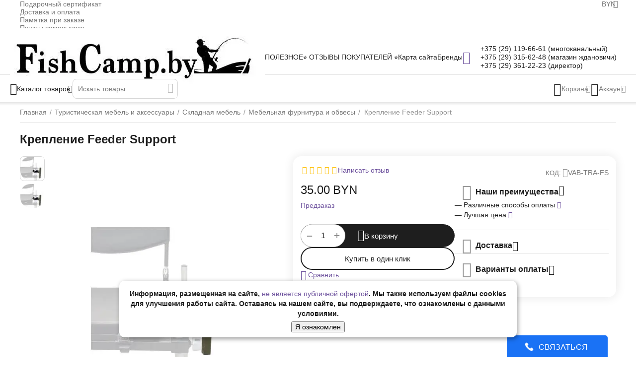

--- FILE ---
content_type: text/html; charset=utf-8
request_url: https://www.fishcamp.by/turisticheskaya-mebel-i-aksessuary/mebel/mebelnaya-furnitura-obves/kreplenie-feeder-support/
body_size: 65064
content:
<!DOCTYPE html><html lang="ru" dir="ltr" class=" sticky-top-panel sticky-fc-panel sticky-buy-panel-_top" ><head><title>Крепление Feeder Support купить в Минске и Беларуси, цена</title><base href="https://www.fishcamp.by/"><meta http-equiv="Content-Type" content="text/html; charset=utf-8" data-ca-mode=""><meta name="viewport" content="width=device-width,initial-scale=1.0,minimum-scale=1.0,maximum-scale=1.0,user-scalable=no,viewport-fit=cover"><meta name="description" content="Крепление Feeder Support (мебельная фурнитура и обвесы) в Минске в нашем интернет-магазине по цене 35.00 руб. Доставка по РБ"><meta name="format-detection" content="telephone=no"><link rel="canonical" href="https://www.fishcamp.by/turisticheskaya-mebel-i-aksessuary/mebel/mebelnaya-furnitura-obves/kreplenie-feeder-support/"><meta name="cmsmagazine" content="b55b3ce6a6b9c4d16194dc6efd5e2613"><meta name="cmsmagazine" content="b55b3ce6a6b9c4d16194dc6efd5e2613"><meta property="og:type" content="website"><meta property="og:locale" content="ru_RU"><meta property="og:title" content="Крепление Feeder Support купить в Минске и Беларуси, цена"><meta property="og:description" content="Крепление Feeder Support (мебельная фурнитура и обвесы) в Минске в нашем интернет-магазине по цене 35.00 руб. Доставка по РБ"><meta property="og:url" content="https://www.fishcamp.by/turisticheskaya-mebel-i-aksessuary/mebel/mebelnaya-furnitura-obves/kreplenie-feeder-support/"><meta property="og:image" content="https://www.fishcamp.by/images/ab__webp/detailed/2/913356_a2476b0886c04ad4a6367bf823d81af5~mv2_jpg.webp"><meta name="theme-color" content="#ffffff"><link href="https://www.fishcamp.by/images/logos/206/favicon_uxcr-x5.png" rel="shortcut icon" type="image/png"><link rel="preload" crossorigin="anonymous" as="font" href="https://www.fishcamp.by/design/themes/abt__unitheme2/media/custom_fonts/inter/inter-900.woff2?1765544616" type="font/woff2"><link type="text/css" rel="stylesheet" href="https://www.fishcamp.by/var/cache/misc/assets/design/themes/abt__unitheme2/css/standalone.64707917aa0de6718b6e3178884ced671768092524.css?1768092524"><script data-no-defer>window.lazySizesConfig={loadMode:2,hFac:0.42857142857143,expand:350,expFactor:1,preloadAfterLoad:false};document.addEventListener('lazybeforeunveil',function(e){let element=e.target;var bg=element.getAttribute('data-background-url');if(bg){var bgImg=$(new Image());bgImg.attr('src',bg);bgImg.on('load',function(){$(element).css({'background-image':"url('"+bg+"')"}).removeAttr('data-background-url')});}});</script><link rel="preload" href="https://www.fishcamp.by/images/ab__webp/logos/206/new_logo_6kfx-4w_jpg.webp" as="image" fetchpriority="high"><link rel="preload" href="https://www.fishcamp.by/images/ab__webp/thumbnails/570/570/detailed/2/913356_a2476b0886c04ad4a6367bf823d81af5~mv2.jpg_jpg.webp" as="image" fetchpriority="high"></head> <body class=" desktop-screen user-is-guest"><div class="ty-tygh " data-ca-element="mainContainer" id="tygh_container"> <div id="ajax_overlay" class="ty-ajax-overlay"></div> <div id="ajax_loading_box" class="ty-ajax-loading-box"></div> <div class="cm-notification-container notification-container"> </div> <div class="ty-helper-container " id="tygh_main_container"> <div class="tygh-top-panel clearfix"> <div class="container-fluid top-grid"> <div class="container-fluid-row"> <div class="row-fluid "> <div class="span16 top-links-grid " > <div class="top-currencies ty-float-right" id="snapping_id_750"> <div id="currencies_105" class="ut2-currencies clearfix ab__ut2--currencies ab__ut2--currencies_mode_dropdown"> <div class="ty-select-wrapper ab__ut2--currencies__dropdown format-only-symbol"> <a class="ty-select-block__a ab__ut2--select-block__head cm-combination " data-ca-toggle="dropdown" id="sw_select_BYN_wrap_currency_6970a67c5ae74"> <span> <span class="ty-select-block__a-item ab__ut2--select-block__head__text "> <span class="ab__ut2--select-block__head__text__symbol"> BYN </span> </span> </span> </a> <div id="select_BYN_wrap_currency_6970a67c5ae74" class="ty-select-block ab__ut2--select-block__popup cm-popup-box hidden"> <ul class="cm-select-list ty-select-block__list ty-flags"> <li class="ty-select-block__list-item ab__ut2--select-block__popup__item"> <a rel="nofollow" href="https://www.fishcamp.by/turisticheskaya-mebel-i-aksessuary/mebel/mebelnaya-furnitura-obves/kreplenie-feeder-support/?currency=BYN" class="ty-select-block__list-a is-active " data-ca-name="BYN" data-ca-list-item-symbol="BYN" > <span class="ab__ut2--select-block__popup__text"> <span class="ab__ut2--select-block__popup__text__symbol"> BYN </span> </span> </a> </li> <li class="ty-select-block__list-item ab__ut2--select-block__popup__item"> <a rel="nofollow" href="https://www.fishcamp.by/turisticheskaya-mebel-i-aksessuary/mebel/mebelnaya-furnitura-obves/kreplenie-feeder-support/?currency=USD" class="ty-select-block__list-a " data-ca-name="USD" data-ca-list-item-symbol="$" > <span class="ab__ut2--select-block__popup__text"> <span class="ab__ut2--select-block__popup__text__symbol"> $ </span> </span> </a> </li> <li class="ty-select-block__list-item ab__ut2--select-block__popup__item"> <a rel="nofollow" href="https://www.fishcamp.by/turisticheskaya-mebel-i-aksessuary/mebel/mebelnaya-furnitura-obves/kreplenie-feeder-support/?currency=RUB" class="ty-select-block__list-a " data-ca-name="RUB" data-ca-list-item-symbol="&lt;span class=&quot;ty-rub&quot;&gt;Р&lt;/span&gt;" > <span class="ab__ut2--select-block__popup__text"> <span class="ab__ut2--select-block__popup__text__symbol"> <span class="ty-rub">Р</span> </span> </span> </a> </li> <li class="ty-select-block__list-item ab__ut2--select-block__popup__item"> <a rel="nofollow" href="https://www.fishcamp.by/turisticheskaya-mebel-i-aksessuary/mebel/mebelnaya-furnitura-obves/kreplenie-feeder-support/?currency=EUR" class="ty-select-block__list-a " data-ca-name="EUR" data-ca-list-item-symbol="€" > <span class="ab__ut2--select-block__popup__text"> <span class="ab__ut2--select-block__popup__text__symbol"> € </span> </span> </a> </li> </ul> </div> </div> </div> </div><div class="top-quick-links ty-float-right" id="snapping_id_751"> <div class="ty-text-links-wrapper"> <div id="sw_text_links_751" class="ty-text-links-btn cm-combination"> <span class="ty-icon ty-icon-short-list" ></span> <span class="ty-icon ty-icon-down-micro ty-text-links-btn__arrow" ></span> </div> <ul id="text_links_751" class="ty-text-links cm-popup-box ty-text-links_show_inline"><li class="ty-text-links__item ty-level-0 ty-text-links__item--inline ty-quick-menu-item__gift"><a class="ty-text-links__a ty-text-links__a--level-0 ty-text-links__a--inline" href="https://www.fishcamp.by/gift-certificates/">Подарочный сертификат</a></li><li class="ty-text-links__item ty-level-0 ty-text-links__item--inline ty-quick-menu__delivery"><a class="ty-text-links__a ty-text-links__a--level-0 ty-text-links__a--inline" href="https://www.fishcamp.by/oplata-i-dostavka/">Доставка и оплата</a></li><li class="ty-text-links__item ty-level-0 ty-text-links__item--inline"><a class="ty-text-links__a ty-text-links__a--level-0 ty-text-links__a--inline" href="https://www.fishcamp.by/rekomendacii-po-dostavke-oplate-vozvratam/" target="_blank">Памятка при заказе</a></li><li class="ty-text-links__item ty-level-0 ty-text-links__item--inline"><a class="ty-text-links__a ty-text-links__a--level-0 ty-text-links__a--inline" href="https://www.fishcamp.by/punkty-samovyvoza">Пункты самовывоза</a></li><li class="ty-text-links__item ty-level-0 ty-text-links__item--inline ty-quick-menu__contacts"><a class="ty-text-links__a ty-text-links__a--level-0 ty-text-links__a--inline" href="https://www.fishcamp.by/kontakty/">Контакты</a></li></ul> </div> </div> </div> </div> </div> </div> </div> <div class="tygh-header header-grid advanced-header clearfix"> <div class="container-fluid"> <div class="container-fluid-row"> <div class="row-fluid "> <div class="span4 top-logo-grid " > <div class="top-logo " id="snapping_id_752"> <div class="ty-logo-container"> <a href="https://www.fishcamp.by/" title=""> <img class="ty-pict ty-logo-container__image cm-image" width="513" height="118" alt="" title="" src="https://www.fishcamp.by/images/ab__webp/logos/206/new_logo_6kfx-4w_jpg.webp"> </a> </div> </div> </div> <div class="span7 top-header-menu " > <div class="hidden-phone " id="snapping_id_753"> <div class="ty-text-links-wrapper"> <div id="sw_text_links_753" class="ty-text-links-btn cm-combination"> <span class="ty-icon ty-icon-short-list" ></span> <span class="ty-icon ty-icon-down-micro ty-text-links-btn__arrow" ></span> </div> <ul id="text_links_753" class="ty-text-links "><li class="ty-text-links__item ty-level-0 "><a class="ty-text-links__a ty-text-links__a--level-0 " href="https://www.fishcamp.by/blog/">ПОЛЕЗНОЕ</a></li><li class="ty-text-links__item ty-level-0 "><a class="ty-text-links__a ty-text-links__a--level-0 " href="https://www.fishcamp.by/index.php?dispatch=discussion.view&amp;thread_id=26">⭐ ОТЗЫВЫ ПОКУПАТЕЛЕЙ ⭐</a></li><li class="ty-text-links__item ty-level-0 "><a class="ty-text-links__a ty-text-links__a--level-0 " href="https://www.fishcamp.by/sitemap/">Карта сайта</a></li><li class="ty-text-links__item ty-level-0 "><a class="ty-text-links__a ty-text-links__a--level-0 " href="https://www.fishcamp.by/index.php?dispatch=product_features.view_all&amp;filter_id=10">Бренды</a></li></ul> </div> </div> </div> <div class="span5 top-phones " > <div class="top-buttons-grid hidden-phone " id="snapping_id_754"> <div class="ut2-top-compared-products" id="abt__ut2_compared_products"> <a class="cm-tooltip ty-compare__a " href="https://www.fishcamp.by/compare/" rel="nofollow" title="Просмотреть Список сравнения"><span><i class="ut2-icon-baseline-equalizer"></i></span></a> </div> </div><div class=" " id="snapping_id_1591"> <div class="ty-wysiwyg-content" data-ca-live-editor-object-id="0" data-ca-live-editor-object-type=""><div class="ut2-pn"> <div class="ut2-pn__items"> <a href="tel:+375(29)119-66-61">+375 (29) 119-66-61 (многоканальный)</a> <a href="tel:+375293156248">+375 (29) 315-62-48 (магазин ждановичи)</a> <a href="tel:+375293612223">+375 (29) 361-22-23 (директор)</a> </div> </div> </div> </div> </div> </div> </div> <div class="container-fluid-row container-fluid-row-full-width top-menu-grid"> <div class="row-fluid "> <div class="span16 " > <div class="row-fluid "> <div class="span11 top-left-grid " > <div class="row-fluid "> <div class="span5 menu-grid " > <div class="ty-dropdown-box top-menu-grid-vertical"> <div id="sw_dropdown_757" class="ty-dropdown-box__title cm-combination "> <span><i class="ut2-icon"></i><span>Каталог товаров</span></span> </div> <div id="dropdown_757" class="cm-popup-box ty-dropdown-box__content hidden"> <div class="ty-dropdown-box__title cm-external-click hidden-desktop" data-ca-external-click-id="sw_dropdown_757"> <i class="ut2-icon"></i>Каталог товаров<span class="ut2-btn-close"><i class="ut2-icon-baseline-close"></i></span> </div> <div class="ut2-menu__backdrop cm-external-click" style="display: none" data-ca-external-click-id="sw_dropdown_757"></div><div class="ut2-menu__header-mobile" style="display: none">Каталог товаров</div><div class="ut2-v__menu ut2-menu" style="--ut2-vertical-menu-block-height: 476px;"><div class="ut2-menu__inbox"><ul class="ut2-menu__list" style="--menu-columns: 4"><li class="ut2-menu__item ty-menu-item__sale " data-subitems-count="28"><span class="ty-menu__item-toggle cm-responsive-menu-toggle"><i class="ut2-mark-fold-unfold"></i></span><a href="https://www.fishcamp.by/" class="ut2-menu__link"><span class="ut2-menu__link__in "><span class="ut2-menu__link__text"><span class="ut2-menu__link__name">Все товары</span> </span> <i class="ut2-icon-outline-arrow_forward"></i> </span> </a> <div class="ut2-menu__submenu" id="topmenu_131_757_84169072"> <a href="https://www.fishcamp.by/" class="ut2-menu__mob-more-cat-link" target="_self"> <span class="ut2-menu__mob-more-cat-link__in">Все - Все товары</span> <span class="ty-btn ty-btn__primary">Просмотреть</span> </a> <div class="ut2-menu__submenu__carrier "> <div class="ut2-menu__submenu__wrapper"> <div class="ut2-menu__2nd-list"> <div class="ut2-menu__2nd-col"> <div class="ut2-menu__2nd-item" data-elem-index="0"> <div class="ut2-menu__2nd-item__header"> <a href="https://www.fishcamp.by/alyuminievye-lodki/" target="_blank" class="ut2-menu__2nd-link "> <span class="ut2-menu__2nd-link__text"><span class="ut2-menu__2nd-link__name">Алюминиевые лодки</span></span> </a> </div> <span class="ty-menu__item-toggle cm-responsive-menu-toggle"> <i class="ut2-mark-fold-unfold"></i> </span> <div class="ut2-menu__2nd-submenu "> <div class="ut2-menu__2nd-submenu__wrapper"> <div class="ut2-menu__3rd-list " data-cols-count="4" > <div class="ut2-menu__3rd-item"> <a href="https://www.fishcamp.by/alyuminievye-lodki/malyutka/" target="_blank" class="ut2-menu__3rd-link " title="Малютка"> <span class="ut2-menu__3rd-link__text"><span class="ut2-menu__3rd-link__name">Малютка</span></span> </a> </div> <div class="ut2-menu__3rd-item"> <a href="https://www.fishcamp.by/alyuminievye-lodki/lord-river/" target="_blank" class="ut2-menu__3rd-link " title="Lord River"> <span class="ut2-menu__3rd-link__text"><span class="ut2-menu__3rd-link__name">Lord River</span></span> </a> </div> <div class="ut2-menu__3rd-item"> <a href="https://www.fishcamp.by/alyuminievye-lodki/volzhanka/" target="_blank" class="ut2-menu__3rd-link " title="VOLZHANKA"> <span class="ut2-menu__3rd-link__text"><span class="ut2-menu__3rd-link__name">VOLZHANKA</span></span> </a> </div> <div class="ut2-menu__3rd-item"> <a href="https://www.fishcamp.by/alyuminievye-lodki/xstream/" target="_blank" class="ut2-menu__3rd-link " title="Xstream"> <span class="ut2-menu__3rd-link__text"><span class="ut2-menu__3rd-link__name">Xstream</span></span> </a> </div> <div class="ut2-menu__3rd-item"> <a href="https://www.fishcamp.by/alyuminievye-lodki/windboat/" target="_blank" class="ut2-menu__3rd-link " title="Windboat"> <span class="ut2-menu__3rd-link__text"><span class="ut2-menu__3rd-link__name">Windboat</span></span> </a> </div> <div class="ut2-menu__3rd-item"> <a href="https://www.fishcamp.by/alyuminievye-lodki/lodki-triera/" target="_blank" class="ut2-menu__3rd-link " title="Триера"> <span class="ut2-menu__3rd-link__text"><span class="ut2-menu__3rd-link__name">Триера</span></span> </a> </div> </div> </div> </div> </div> <div class="ut2-menu__2nd-item" data-elem-index="1"> <div class="ut2-menu__2nd-item__header"> <a href="https://www.fishcamp.by/plavsredstva/" target="_blank" class="ut2-menu__2nd-link "> <span class="ut2-menu__2nd-link__text"><span class="ut2-menu__2nd-link__name">Плавсредства </span></span> </a> </div> <span class="ty-menu__item-toggle cm-responsive-menu-toggle"> <i class="ut2-mark-fold-unfold"></i> </span> <div class="ut2-menu__2nd-submenu "> <div class="ut2-menu__2nd-submenu__wrapper"> <div class="ut2-menu__3rd-list " data-cols-count="4" > <div class="ut2-menu__3rd-item"> <a href="https://www.fishcamp.by/plavsredstva/lodki-pvh/" target="_blank" class="ut2-menu__3rd-link " title="Лодки ПВХ"> <span class="ut2-menu__3rd-link__text"><span class="ut2-menu__3rd-link__name">Лодки ПВХ</span></span> </a> </div> <div class="ut2-menu__3rd-item"> <a href="https://www.fishcamp.by/plavsredstva/kayaki/" target="_blank" class="ut2-menu__3rd-link " title="Каяки"> <span class="ut2-menu__3rd-link__text"><span class="ut2-menu__3rd-link__name">Каяки</span></span> </a> </div> <div class="ut2-menu__3rd-item"> <a href="https://www.fishcamp.by/plavsredstva/plotiki-ondatra/" target="_blank" class="ut2-menu__3rd-link " title="Плотики Ондатра"> <span class="ut2-menu__3rd-link__text"><span class="ut2-menu__3rd-link__name">Плотики Ондатра</span></span> </a> </div> <div class="ut2-menu__3rd-item"> <a href="https://www.fishcamp.by/plavsredstva/katamarany-ondatra/" target="_blank" class="ut2-menu__3rd-link " title="Катамараны Ондатра"> <span class="ut2-menu__3rd-link__text"><span class="ut2-menu__3rd-link__name">Катамараны Ондатра</span></span> </a> </div> <div class="ut2-menu__3rd-item"> <a href="https://www.fishcamp.by/plavsredstva/naduvnye-baydarki/" target="_blank" class="ut2-menu__3rd-link " title="Надувные байдарки"> <span class="ut2-menu__3rd-link__text"><span class="ut2-menu__3rd-link__name">Надувные байдарки</span></span> </a> </div> <div class="ut2-menu__3rd-item"> <a href="https://www.fishcamp.by/plavsredstva/stekloplastikovye-lodki/" target="_blank" class="ut2-menu__3rd-link " title="Стеклопластиковые лодки"> <span class="ut2-menu__3rd-link__text"><span class="ut2-menu__3rd-link__name">Стеклопластиковые лодки</span></span> </a> </div> <div class="ut2-menu__3rd-item"> <a href="https://www.fishcamp.by/plavsredstva/naduvnye-rafty/" target="_blank" class="ut2-menu__3rd-link " title="Надувные рафты"> <span class="ut2-menu__3rd-link__text"><span class="ut2-menu__3rd-link__name">Надувные рафты</span></span> </a> </div> <div class="ut2-menu__3rd-item"> <a href="https://www.fishcamp.by/plavsredstva/naduvnye-sup-doski/" target="_blank" class="ut2-menu__3rd-link " title="Надувные SUP-доски"> <span class="ut2-menu__3rd-link__text"><span class="ut2-menu__3rd-link__name">Надувные SUP-доски</span></span> </a> </div> <div class="ut2-menu__3rd-item"> <a href="https://www.fishcamp.by/plavsredstva/polipropilenovye-lodki/" target="_blank" class="ut2-menu__3rd-link " title="Полипропиленовые лодки"> <span class="ut2-menu__3rd-link__text"><span class="ut2-menu__3rd-link__name">Полипропиленовые лодки</span></span> </a> </div> <div class="ut2-menu__3rd-item"> <a href="https://www.fishcamp.by/plavsredstva/naduvnoy-plot-palatka-polar-bird/" target="_blank" class="ut2-menu__3rd-link " title="Надувной плот палатка polar bird"> <span class="ut2-menu__3rd-link__text"><span class="ut2-menu__3rd-link__name">Надувной плот палатка polar bird</span></span> </a> </div> </div> </div> </div> </div> <div class="ut2-menu__2nd-item" data-elem-index="2"> <div class="ut2-menu__2nd-item__header"> <a href="https://www.fishcamp.by/lodochnye-motory-i-aksessuary/" target="_blank" class="ut2-menu__2nd-link "> <span class="ut2-menu__2nd-link__text"><span class="ut2-menu__2nd-link__name">Лодочные моторы и аксессуары</span></span> </a> </div> <span class="ty-menu__item-toggle cm-responsive-menu-toggle"> <i class="ut2-mark-fold-unfold"></i> </span> <div class="ut2-menu__2nd-submenu "> <div class="ut2-menu__2nd-submenu__wrapper"> <div class="ut2-menu__3rd-list " data-cols-count="4" > <div class="ut2-menu__3rd-item"> <a href="https://www.fishcamp.by/lodochnye-motory-i-aksessuary/lodochnye-motory/" target="_blank" class="ut2-menu__3rd-link " title="Лодочные моторы"> <span class="ut2-menu__3rd-link__text"><span class="ut2-menu__3rd-link__name">Лодочные моторы</span></span> </a> </div> <div class="ut2-menu__3rd-item"> <a href="https://www.fishcamp.by/lodochnye-motory-i-aksessuary/aksessuary-dlya-lodochnyh-motorov/" target="_blank" class="ut2-menu__3rd-link " title="Аксессуары для лодочных моторов"> <span class="ut2-menu__3rd-link__text"><span class="ut2-menu__3rd-link__name">Аксессуары для лодочных моторов</span></span> </a> </div> <div class="ut2-menu__3rd-item"> <a href="https://www.fishcamp.by/lodochnye-motory-i-aksessuary/dlya-lodochnyh-motorov/" target="_blank" class="ut2-menu__3rd-link " title="Для лодочных моторов"> <span class="ut2-menu__3rd-link__text"><span class="ut2-menu__3rd-link__name">Для лодочных моторов</span></span> </a> </div> <div class="ut2-menu__3rd-item"> <a href="https://www.fishcamp.by/lodochnye-motory-i-aksessuary/masla-dlya-lodochnyh-motorov/" target="_blank" class="ut2-menu__3rd-link " title="Масла для лодочных моторов"> <span class="ut2-menu__3rd-link__text"><span class="ut2-menu__3rd-link__name">Масла для лодочных моторов</span></span> </a> </div> <div class="ut2-menu__3rd-item"> <a href="https://www.fishcamp.by/lodochnye-motory-i-aksessuary/lodochnye-motory-b-u/" target="_blank" class="ut2-menu__3rd-link " title="Лодочные моторы Б/У"> <span class="ut2-menu__3rd-link__text"><span class="ut2-menu__3rd-link__name">Лодочные моторы Б/У</span></span> </a> </div> <div class="ut2-menu__3rd-item"> <a href="https://www.fishcamp.by/lodochnye-motory-i-aksessuary/ohlazhdayuschie-zhidkosti/" target="_blank" class="ut2-menu__3rd-link " title="Охлаждающие жидкости"> <span class="ut2-menu__3rd-link__text"><span class="ut2-menu__3rd-link__name">Охлаждающие жидкости</span></span> </a> </div> </div> </div> </div> </div> <div class="ut2-menu__2nd-item" data-elem-index="3"> <div class="ut2-menu__2nd-item__header"> <a href="https://www.fishcamp.by/aksessuary-dlya-lodok/" target="_blank" class="ut2-menu__2nd-link "> <span class="ut2-menu__2nd-link__text"><span class="ut2-menu__2nd-link__name">Лодочные аксессуары</span></span> </a> </div> <span class="ty-menu__item-toggle cm-responsive-menu-toggle"> <i class="ut2-mark-fold-unfold"></i> </span> <div class="ut2-menu__2nd-submenu "> <div class="ut2-menu__2nd-submenu__wrapper"> <div class="ut2-menu__3rd-list " data-cols-count="4" > <div class="ut2-menu__3rd-item"> <a href="https://www.fishcamp.by/aksessuary-dlya-lodok/trancy-opora-i-nakladki-tranca-pod-motor/" target="_blank" class="ut2-menu__3rd-link " title="Транцы, опора и накладки транца под мотор"> <span class="ut2-menu__3rd-link__text"><span class="ut2-menu__3rd-link__name">Транцы, опора и накладки транца под мотор</span></span> </a> </div> <div class="ut2-menu__3rd-item"> <a href="https://www.fishcamp.by/aksessuary-dlya-lodok/nasosy/" target="_blank" class="ut2-menu__3rd-link " title="Насосы"> <span class="ut2-menu__3rd-link__text"><span class="ut2-menu__3rd-link__name">Насосы</span></span> </a> </div> <div class="ut2-menu__3rd-item"> <a href="https://www.fishcamp.by/aksessuary-dlya-lodok/trancevye-kolesa/" target="_blank" class="ut2-menu__3rd-link " title="Транцевые колёса"> <span class="ut2-menu__3rd-link__text"><span class="ut2-menu__3rd-link__name">Транцевые колёса</span></span> </a> </div> <div class="ut2-menu__3rd-item"> <a href="https://www.fishcamp.by/aksessuary-dlya-lodok/tenty-i-chehly-dlya-naduvnyh-lodok/" target="_blank" class="ut2-menu__3rd-link " title="Тенты и чехлы для надувных лодок"> <span class="ut2-menu__3rd-link__text"><span class="ut2-menu__3rd-link__name">Тенты и чехлы для надувных лодок</span></span> </a> </div> <div class="ut2-menu__3rd-item"> <a href="https://www.fishcamp.by/aksessuary-dlya-lodok/kley-pvh-zhidkiy-pvh/" target="_blank" class="ut2-menu__3rd-link " title="Ремонт ПВХ изделий"> <span class="ut2-menu__3rd-link__text"><span class="ut2-menu__3rd-link__name">Ремонт ПВХ изделий</span></span> </a> </div> <div class="ut2-menu__3rd-item"> <a href="https://www.fishcamp.by/aksessuary-dlya-lodok/vesla/" target="_blank" class="ut2-menu__3rd-link " title="Вёсла"> <span class="ut2-menu__3rd-link__text"><span class="ut2-menu__3rd-link__name">Вёсла</span></span> </a> </div> <div class="ut2-menu__3rd-item"> <a href="https://www.fishcamp.by/aksessuary-dlya-lodok/derzhateli-dlya-udilisch/" target="_blank" class="ut2-menu__3rd-link " title="Держатели для удилищ"> <span class="ut2-menu__3rd-link__text"><span class="ut2-menu__3rd-link__name">Держатели для удилищ</span></span> </a> </div> <div class="ut2-menu__3rd-item"> <a href="https://www.fishcamp.by/aksessuary-dlya-lodok/sredstvo-spaseniya/" target="_blank" class="ut2-menu__3rd-link " title="Средства спасения"> <span class="ut2-menu__3rd-link__text"><span class="ut2-menu__3rd-link__name">Средства спасения</span></span> </a> </div> <div class="ut2-menu__3rd-item"> <a href="https://www.fishcamp.by/aksessuary-dlya-lodok/yakornaya-sistema/" target="_blank" class="ut2-menu__3rd-link " title="Якорная система"> <span class="ut2-menu__3rd-link__text"><span class="ut2-menu__3rd-link__name">Якорная система</span></span> </a> </div> <div class="ut2-menu__3rd-item"> <a href="https://www.fishcamp.by/aksessuary-dlya-lodok/naduvnye-pvh-kresla/" target="_blank" class="ut2-menu__3rd-link " title="Кресла в лодку"> <span class="ut2-menu__3rd-link__text"><span class="ut2-menu__3rd-link__name">Кресла в лодку</span></span> </a> </div> <div class="ut2-menu__3rd-item"> <a href="https://www.fishcamp.by/aksessuary-dlya-lodok/povorotnye-kresla/" target="_blank" class="ut2-menu__3rd-link " title="Поворотные кресла"> <span class="ut2-menu__3rd-link__text"><span class="ut2-menu__3rd-link__name">Поворотные кресла</span></span> </a> </div> <div class="ut2-menu__3rd-item"> <a href="https://www.fishcamp.by/aksessuary-dlya-lodok/aksessuary-borika-fasten/" target="_blank" class="ut2-menu__3rd-link " title="Аксессуары Borika FASTen"> <span class="ut2-menu__3rd-link__text"><span class="ut2-menu__3rd-link__name">Аксессуары Borika FASTen</span></span> </a> </div> <div class="ut2-menu__3rd-item"> <a href="https://www.fishcamp.by/aksessuary-dlya-lodok/dno-v-lodku-poyoly-reechnye-slani/" target="_blank" class="ut2-menu__3rd-link " title="Дно в лодку пайолы реечные слани "> <span class="ut2-menu__3rd-link__text"><span class="ut2-menu__3rd-link__name">Дно в лодку пайолы реечные слани </span></span> </a> </div> <div class="ut2-menu__3rd-item"> <a href="https://www.fishcamp.by/aksessuary-dlya-lodok/kovriki-v-lodku/" target="_blank" class="ut2-menu__3rd-link " title="Коврики в лодку ЭВА"> <span class="ut2-menu__3rd-link__text"><span class="ut2-menu__3rd-link__name">Коврики в лодку ЭВА</span></span> </a> </div> <div class="ut2-menu__3rd-item"> <a href="https://www.fishcamp.by/aksessuary-dlya-lodok/mebel-ukb-stolik-polka-v-lodku-pvh/" target="_blank" class="ut2-menu__3rd-link " title="Столики, сиденья, сумки и др. в лодку ПВХ"> <span class="ut2-menu__3rd-link__text"><span class="ut2-menu__3rd-link__name">Столики, сиденья, сумки и др. в лодку ПВХ</span></span> </a> </div> <div class="ut2-menu__3rd-item"> <a href="https://www.fishcamp.by/aksessuary-dlya-lodok/tahometry/" target="_blank" class="ut2-menu__3rd-link " title="Тахометры"> <span class="ut2-menu__3rd-link__text"><span class="ut2-menu__3rd-link__name">Тахометры</span></span> </a> </div> <div class="ut2-menu__3rd-item"> <a href="https://www.fishcamp.by/aksessuary-dlya-lodok/manometry/" target="_blank" class="ut2-menu__3rd-link " title="Манометры"> <span class="ut2-menu__3rd-link__text"><span class="ut2-menu__3rd-link__name">Манометры</span></span> </a> </div> <div class="ut2-menu__3rd-item"> <a href="https://www.fishcamp.by/aksessuary-dlya-lodok/lodochnaya-furnitura/" target="_blank" class="ut2-menu__3rd-link " title="Лодочная фурнитура"> <span class="ut2-menu__3rd-link__text"><span class="ut2-menu__3rd-link__name">Лодочная фурнитура</span></span> </a> </div> <div class="ut2-menu__3rd-item"> <a href="https://www.fishcamp.by/aksessuary-dlya-lodok/intex/" target="_blank" class="ut2-menu__3rd-link " title="Запчасти для лодок и каяков Intex"> <span class="ut2-menu__3rd-link__text"><span class="ut2-menu__3rd-link__name">Запчасти для лодок и каяков Intex</span></span> </a> </div> <div class="ut2-menu__3rd-item"> <a href="https://www.fishcamp.by/aksessuary-dlya-lodok/svet-v-lodku/" target="_blank" class="ut2-menu__3rd-link " title="Освещение для лодок"> <span class="ut2-menu__3rd-link__text"><span class="ut2-menu__3rd-link__name">Освещение для лодок</span></span> </a> </div> </div> </div> </div> </div> <div class="ut2-menu__2nd-item" data-elem-index="4"> <div class="ut2-menu__2nd-item__header"> <a href="https://www.fishcamp.by/rybalka/" target="_blank" class="ut2-menu__2nd-link "> <span class="ut2-menu__2nd-link__text"><span class="ut2-menu__2nd-link__name">Рыбалка</span></span> </a> </div> <span class="ty-menu__item-toggle cm-responsive-menu-toggle"> <i class="ut2-mark-fold-unfold"></i> </span> <div class="ut2-menu__2nd-submenu "> <div class="ut2-menu__2nd-submenu__wrapper"> <div class="ut2-menu__3rd-list " data-cols-count="4" > <div class="ut2-menu__3rd-item"> <a href="https://www.fishcamp.by/rybalka/ledoruby/" target="_blank" class="ut2-menu__3rd-link " title="Ледорубы"> <span class="ut2-menu__3rd-link__text"><span class="ut2-menu__3rd-link__name">Ледорубы</span></span> </a> </div> <div class="ut2-menu__3rd-item"> <a href="https://www.fishcamp.by/rybalka/udilischa/" target="_blank" class="ut2-menu__3rd-link " title="Удочки и удилища"> <span class="ut2-menu__3rd-link__text"><span class="ut2-menu__3rd-link__name">Удочки и удилища</span></span> </a> </div> <div class="ut2-menu__3rd-item"> <a href="https://www.fishcamp.by/rybalka/spinningi/" target="_blank" class="ut2-menu__3rd-link " title="Спиннинги"> <span class="ut2-menu__3rd-link__text"><span class="ut2-menu__3rd-link__name">Спиннинги</span></span> </a> </div> <div class="ut2-menu__3rd-item"> <a href="https://www.fishcamp.by/rybalka/katushki/" target="_blank" class="ut2-menu__3rd-link " title="Катушки"> <span class="ut2-menu__3rd-link__text"><span class="ut2-menu__3rd-link__name">Катушки</span></span> </a> </div> <div class="ut2-menu__3rd-item"> <a href="https://www.fishcamp.by/rybalka/leska-rybolovnaya/" target="_blank" class="ut2-menu__3rd-link " title="Лески"> <span class="ut2-menu__3rd-link__text"><span class="ut2-menu__3rd-link__name">Лески</span></span> </a> </div> <div class="ut2-menu__3rd-item"> <a href="https://www.fishcamp.by/rybalka/kryuchki-gruzila-osnastka/" target="_blank" class="ut2-menu__3rd-link " title="Крючки, грузы, оснастка"> <span class="ut2-menu__3rd-link__text"><span class="ut2-menu__3rd-link__name">Крючки, грузы, оснастка</span></span> </a> </div> <div class="ut2-menu__3rd-item"> <a href="https://www.fishcamp.by/rybalka/primanki/" target="_blank" class="ut2-menu__3rd-link " title="Приманки"> <span class="ut2-menu__3rd-link__text"><span class="ut2-menu__3rd-link__name">Приманки</span></span> </a> </div> <div class="ut2-menu__3rd-item"> <a href="https://www.fishcamp.by/rybalka/prikormki/" target="_blank" class="ut2-menu__3rd-link " title="Прикормка"> <span class="ut2-menu__3rd-link__text"><span class="ut2-menu__3rd-link__name">Прикормка</span></span> </a> </div> <div class="ut2-menu__3rd-item"> <a href="https://www.fishcamp.by/rybalka/nazhivka/" target="_blank" class="ut2-menu__3rd-link " title="Наживка"> <span class="ut2-menu__3rd-link__text"><span class="ut2-menu__3rd-link__name">Наживка</span></span> </a> </div> <div class="ut2-menu__3rd-item"> <a href="https://www.fishcamp.by/rybalka/aromatika/" target="_blank" class="ut2-menu__3rd-link " title="Ароматика"> <span class="ut2-menu__3rd-link__text"><span class="ut2-menu__3rd-link__name">Ароматика</span></span> </a> </div> <div class="ut2-menu__3rd-item"> <a href="https://www.fishcamp.by/rybalka/prikormochnye-korabliki/" target="_blank" class="ut2-menu__3rd-link " title="Прикормочные кораблики "> <span class="ut2-menu__3rd-link__text"><span class="ut2-menu__3rd-link__name">Прикормочные кораблики </span></span> </a> </div> <div class="ut2-menu__3rd-item"> <a href="https://www.fishcamp.by/rybalka/yaschiki-korobki-sumki-i-emkosti/" target="_blank" class="ut2-menu__3rd-link " title="Ящики для хранения, вёдра, сита"> <span class="ut2-menu__3rd-link__text"><span class="ut2-menu__3rd-link__name">Ящики для хранения, вёдра, сита</span></span> </a> </div> <div class="ut2-menu__3rd-item"> <a href="https://www.fishcamp.by/rybalka/podskaki-ruchki-golovy-dlya-podsaka/" target="_blank" class="ut2-menu__3rd-link " title="Подсаки, ручки, головы"> <span class="ut2-menu__3rd-link__text"><span class="ut2-menu__3rd-link__name">Подсаки, ручки, головы</span></span> </a> </div> <div class="ut2-menu__3rd-item"> <a href="https://www.fishcamp.by/rybalka/rybolovnye-aksessuary/" target="_blank" class="ut2-menu__3rd-link " title="Рыболовные аксессуары"> <span class="ut2-menu__3rd-link__text"><span class="ut2-menu__3rd-link__name">Рыболовные аксессуары</span></span> </a> </div> <div class="ut2-menu__3rd-item"> <a href="https://www.fishcamp.by/rybalka/rakolovki/" target="_blank" class="ut2-menu__3rd-link " title="Раколовки, экраны рыболовные"> <span class="ut2-menu__3rd-link__text"><span class="ut2-menu__3rd-link__name">Раколовки, экраны рыболовные</span></span> </a> </div> <div class="ut2-menu__3rd-item"> <a href="https://www.fishcamp.by/rybalka/ledobury/" target="_blank" class="ut2-menu__3rd-link " title="Ледобуры"> <span class="ut2-menu__3rd-link__text"><span class="ut2-menu__3rd-link__name">Ледобуры</span></span> </a> </div> <div class="ut2-menu__3rd-item"> <a href="https://www.fishcamp.by/rybalka/sani-volokushi/" target="_blank" class="ut2-menu__3rd-link " title="Сани-Волокуши "> <span class="ut2-menu__3rd-link__text"><span class="ut2-menu__3rd-link__name">Сани-Волокуши </span></span> </a> </div> </div> </div> </div> </div> <div class="ut2-menu__2nd-item" data-elem-index="5"> <div class="ut2-menu__2nd-item__header"> <a href="https://www.fishcamp.by/eholoti/" target="_blank" class="ut2-menu__2nd-link "> <span class="ut2-menu__2nd-link__text"><span class="ut2-menu__2nd-link__name">Эхолоты</span></span> </a> </div> <span class="ty-menu__item-toggle cm-responsive-menu-toggle"> <i class="ut2-mark-fold-unfold"></i> </span> <div class="ut2-menu__2nd-submenu "> <div class="ut2-menu__2nd-submenu__wrapper"> <div class="ut2-menu__3rd-list " data-cols-count="4" > <div class="ut2-menu__3rd-item"> <a href="https://www.fishcamp.by/eholoti/eholoty-garmin/" target="_blank" class="ut2-menu__3rd-link " title="Эхолоты Garmin"> <span class="ut2-menu__3rd-link__text"><span class="ut2-menu__3rd-link__name">Эхолоты Garmin</span></span> </a> </div> <div class="ut2-menu__3rd-item"> <a href="https://www.fishcamp.by/eholoti/eholoty-lowrance/" target="_blank" class="ut2-menu__3rd-link " title="Эхолоты Lowrance "> <span class="ut2-menu__3rd-link__text"><span class="ut2-menu__3rd-link__name">Эхолоты Lowrance </span></span> </a> </div> <div class="ut2-menu__3rd-item"> <a href="https://www.fishcamp.by/eholoti/eholoty-deeper/" target="_blank" class="ut2-menu__3rd-link " title="Эхолоты Deeper"> <span class="ut2-menu__3rd-link__text"><span class="ut2-menu__3rd-link__name">Эхолоты Deeper</span></span> </a> </div> <div class="ut2-menu__3rd-item"> <a href="https://www.fishcamp.by/eholoti/eholoty-praktik/" target="_blank" class="ut2-menu__3rd-link " title="Эхолоты ПРАКТИК"> <span class="ut2-menu__3rd-link__text"><span class="ut2-menu__3rd-link__name">Эхолоты ПРАКТИК</span></span> </a> </div> <div class="ut2-menu__3rd-item"> <a href="https://www.fishcamp.by/eholoti/eholoty-lucky/" target="_blank" class="ut2-menu__3rd-link " title="Эхолоты LUCKY"> <span class="ut2-menu__3rd-link__text"><span class="ut2-menu__3rd-link__name">Эхолоты LUCKY</span></span> </a> </div> <div class="ut2-menu__3rd-item"> <a href="https://www.fishcamp.by/eholoti/eholoty-humminbird/" target="_blank" class="ut2-menu__3rd-link " title="Эхолоты Humminbird"> <span class="ut2-menu__3rd-link__text"><span class="ut2-menu__3rd-link__name">Эхолоты Humminbird</span></span> </a> </div> <div class="ut2-menu__3rd-item"> <a href="https://www.fishcamp.by/eholoti/aksessuary-k-eholotam-i-podvodnym-kameram/" target="_blank" class="ut2-menu__3rd-link " title="Аксессуары к эхолотам"> <span class="ut2-menu__3rd-link__text"><span class="ut2-menu__3rd-link__name">Аксессуары к эхолотам</span></span> </a> </div> <div class="ut2-menu__3rd-item"> <a href="https://www.fishcamp.by/eholoti/rivertech/" target="_blank" class="ut2-menu__3rd-link " title="Rivertech"> <span class="ut2-menu__3rd-link__text"><span class="ut2-menu__3rd-link__name">Rivertech</span></span> </a> </div> <div class="ut2-menu__3rd-item"> <a href="https://www.fishcamp.by/eholoti/eholoty-deepbalance/" target="_blank" class="ut2-menu__3rd-link " title="Эхолоты Deepbalance"> <span class="ut2-menu__3rd-link__text"><span class="ut2-menu__3rd-link__name">Эхолоты Deepbalance</span></span> </a> </div> <div class="ut2-menu__3rd-item"> <a href="https://www.fishcamp.by/eholoti/eholoty-s-gps/" target="_blank" class="ut2-menu__3rd-link " title="Эхолоты с GPS"> <span class="ut2-menu__3rd-link__text"><span class="ut2-menu__3rd-link__name">Эхолоты с GPS</span></span> </a> </div> <div class="ut2-menu__3rd-item"> <a href="https://www.fishcamp.by/eholoti/kartplotter/" target="_blank" class="ut2-menu__3rd-link " title="Картплоттер"> <span class="ut2-menu__3rd-link__text"><span class="ut2-menu__3rd-link__name">Картплоттер</span></span> </a> </div> <div class="ut2-menu__3rd-item"> <a href="https://www.fishcamp.by/eholoti/eholoty-amazin/" target="_blank" class="ut2-menu__3rd-link " title="Эхолоты Amazin"> <span class="ut2-menu__3rd-link__text"><span class="ut2-menu__3rd-link__name">Эхолоты Amazin</span></span> </a> </div> <div class="ut2-menu__3rd-item"> <a href="https://www.fishcamp.by/eholoti/eholoty-prochee/" target="_blank" class="ut2-menu__3rd-link " title="Эхолоты прочее"> <span class="ut2-menu__3rd-link__text"><span class="ut2-menu__3rd-link__name">Эхолоты прочее</span></span> </a> </div> <div class="ut2-menu__3rd-item"> <a href="https://www.fishcamp.by/eholoti/eholoty-calypso/" target="_blank" class="ut2-menu__3rd-link " title="Эхолоты Calypso"> <span class="ut2-menu__3rd-link__text"><span class="ut2-menu__3rd-link__name">Эхолоты Calypso</span></span> </a> </div> <div class="ut2-menu__3rd-item"> <a href="https://www.fishcamp.by/eholoti/nedorogie-eholoty/" target="_blank" class="ut2-menu__3rd-link " title="Недорогие эхолоты"> <span class="ut2-menu__3rd-link__text"><span class="ut2-menu__3rd-link__name">Недорогие эхолоты</span></span> </a> </div> <div class="ut2-menu__3rd-item"> <a href="https://www.fishcamp.by/eholoti/dubliruyuschie-monitory-displei-dlya-eholotov/" target="_blank" class="ut2-menu__3rd-link " title="Дублирующие мониторы, дисплеи для эхолотов"> <span class="ut2-menu__3rd-link__text"><span class="ut2-menu__3rd-link__name">Дублирующие мониторы, дисплеи для эхолотов</span></span> </a> </div> </div> </div> </div> </div> <div class="ut2-menu__2nd-item" data-elem-index="6"> <div class="ut2-menu__2nd-item__header"> <a href="https://www.fishcamp.by/podvodnye-kamery/" target="_blank" class="ut2-menu__2nd-link "> <span class="ut2-menu__2nd-link__text"><span class="ut2-menu__2nd-link__name">Подводные камеры</span></span> </a> </div> <span class="ty-menu__item-toggle cm-responsive-menu-toggle"> <i class="ut2-mark-fold-unfold"></i> </span> <div class="ut2-menu__2nd-submenu "> <div class="ut2-menu__2nd-submenu__wrapper"> <div class="ut2-menu__3rd-list " data-cols-count="4" > <div class="ut2-menu__3rd-item"> <a href="https://www.fishcamp.by/podvodnye-kamery/podvodnye-kamery-yaz/" target="_blank" class="ut2-menu__3rd-link " title="Подводные камеры ЯЗЬ"> <span class="ut2-menu__3rd-link__text"><span class="ut2-menu__3rd-link__name">Подводные камеры ЯЗЬ</span></span> </a> </div> <div class="ut2-menu__3rd-item"> <a href="https://www.fishcamp.by/podvodnye-kamery/podvodnye-kamery/" target="_blank" class="ut2-menu__3rd-link " title="Подводные камеры CALYPSO"> <span class="ut2-menu__3rd-link__text"><span class="ut2-menu__3rd-link__name">Подводные камеры CALYPSO</span></span> </a> </div> <div class="ut2-menu__3rd-item"> <a href="https://www.fishcamp.by/podvodnye-kamery/podvodnye-kamery-fishka/" target="_blank" class="ut2-menu__3rd-link " title="Подводные камеры ФИШКА"> <span class="ut2-menu__3rd-link__text"><span class="ut2-menu__3rd-link__name">Подводные камеры ФИШКА</span></span> </a> </div> <div class="ut2-menu__3rd-item"> <a href="https://www.fishcamp.by/podvodnye-kamery/podvodnye-kamery-lucky/" target="_blank" class="ut2-menu__3rd-link " title="Подводные камеры LUCKY"> <span class="ut2-menu__3rd-link__text"><span class="ut2-menu__3rd-link__name">Подводные камеры LUCKY</span></span> </a> </div> <div class="ut2-menu__3rd-item"> <a href="https://www.fishcamp.by/podvodnye-kamery/podvodnye-kamery-praktik/" target="_blank" class="ut2-menu__3rd-link " title="Подводные камеры ПРАКТИК"> <span class="ut2-menu__3rd-link__text"><span class="ut2-menu__3rd-link__name">Подводные камеры ПРАКТИК</span></span> </a> </div> <div class="ut2-menu__3rd-item"> <a href="https://www.fishcamp.by/podvodnye-kamery/podvodnaya-kamera-focusfish/" target="_blank" class="ut2-menu__3rd-link " title="Подводная камера FocusFish"> <span class="ut2-menu__3rd-link__text"><span class="ut2-menu__3rd-link__name">Подводная камера FocusFish</span></span> </a> </div> <div class="ut2-menu__3rd-item"> <a href="https://www.fishcamp.by/podvodnye-kamery/podvodnye-kamery-murena/" target="_blank" class="ut2-menu__3rd-link " title="Подводные камеры MURENA"> <span class="ut2-menu__3rd-link__text"><span class="ut2-menu__3rd-link__name">Подводные камеры MURENA</span></span> </a> </div> <div class="ut2-menu__3rd-item"> <a href="https://www.fishcamp.by/podvodnye-kamery/podvodnye-kamery-rivotek/" target="_blank" class="ut2-menu__3rd-link " title="Подводные камеры Rivotek"> <span class="ut2-menu__3rd-link__text"><span class="ut2-menu__3rd-link__name">Подводные камеры Rivotek</span></span> </a> </div> <div class="ut2-menu__3rd-item"> <a href="https://www.fishcamp.by/podvodnye-kamery/podvodnye-kamery-som/" target="_blank" class="ut2-menu__3rd-link " title="Подводные камеры СОМ"> <span class="ut2-menu__3rd-link__text"><span class="ut2-menu__3rd-link__name">Подводные камеры СОМ</span></span> </a> </div> <div class="ut2-menu__3rd-item"> <a href="https://www.fishcamp.by/podvodnye-kamery/podvodnye-kamery-prochee/" target="_blank" class="ut2-menu__3rd-link " title="Подводные камеры прочее"> <span class="ut2-menu__3rd-link__text"><span class="ut2-menu__3rd-link__name">Подводные камеры прочее</span></span> </a> </div> <div class="ut2-menu__3rd-item"> <a href="https://www.fishcamp.by/podvodnye-kamery/podvodnye-kamery-saqvouge/" target="_blank" class="ut2-menu__3rd-link " title="Подводные камеры Saqvouge"> <span class="ut2-menu__3rd-link__text"><span class="ut2-menu__3rd-link__name">Подводные камеры Saqvouge</span></span> </a> </div> </div> </div> </div> </div> </div> <div class="ut2-menu__2nd-col"> <div class="ut2-menu__2nd-item" data-elem-index="7"> <div class="ut2-menu__2nd-item__header"> <a href="https://www.fishcamp.by/otopitelnye-pribory/" target="_blank" class="ut2-menu__2nd-link "> <span class="ut2-menu__2nd-link__text"><span class="ut2-menu__2nd-link__name">Отопление и энергия</span></span> </a> </div> <span class="ty-menu__item-toggle cm-responsive-menu-toggle"> <i class="ut2-mark-fold-unfold"></i> </span> <div class="ut2-menu__2nd-submenu "> <div class="ut2-menu__2nd-submenu__wrapper"> <div class="ut2-menu__3rd-list " data-cols-count="4" > <div class="ut2-menu__3rd-item"> <a href="https://www.fishcamp.by/otopitelnye-pribory/pechi-bereg/" target="_blank" class="ut2-menu__3rd-link " title="Печи"> <span class="ut2-menu__3rd-link__text"><span class="ut2-menu__3rd-link__name">Печи</span></span> </a> </div> <div class="ut2-menu__3rd-item"> <a href="https://www.fishcamp.by/otopitelnye-pribory/koptilni/" target="_blank" class="ut2-menu__3rd-link " title="Коптильни"> <span class="ut2-menu__3rd-link__text"><span class="ut2-menu__3rd-link__name">Коптильни</span></span> </a> </div> <div class="ut2-menu__3rd-item"> <a href="https://www.fishcamp.by/otopitelnye-pribory/mangaly/" target="_blank" class="ut2-menu__3rd-link " title="Мангалы"> <span class="ut2-menu__3rd-link__text"><span class="ut2-menu__3rd-link__name">Мангалы</span></span> </a> </div> <div class="ut2-menu__3rd-item"> <a href="https://www.fishcamp.by/otopitelnye-pribory/teploobmenniki/" target="_blank" class="ut2-menu__3rd-link " title="Теплообменники"> <span class="ut2-menu__3rd-link__text"><span class="ut2-menu__3rd-link__name">Теплообменники</span></span> </a> </div> <div class="ut2-menu__3rd-item"> <a href="https://www.fishcamp.by/otopitelnye-pribory/dizelnye-otopiteli/" target="_blank" class="ut2-menu__3rd-link " title="Дизельные отопители"> <span class="ut2-menu__3rd-link__text"><span class="ut2-menu__3rd-link__name">Дизельные отопители</span></span> </a> </div> <div class="ut2-menu__3rd-item"> <a href="https://www.fishcamp.by/otopitelnye-pribory/akkumulyatory/" target="_blank" class="ut2-menu__3rd-link " title="Аккумуляторы"> <span class="ut2-menu__3rd-link__text"><span class="ut2-menu__3rd-link__name">Аккумуляторы</span></span> </a> </div> <div class="ut2-menu__3rd-item"> <a href="https://www.fishcamp.by/otopitelnye-pribory/toplivnye-brikety-ruf/" target="_blank" class="ut2-menu__3rd-link " title="Топливные брикеты RUF"> <span class="ut2-menu__3rd-link__text"><span class="ut2-menu__3rd-link__name">Топливные брикеты RUF</span></span> </a> </div> <div class="ut2-menu__3rd-item"> <a href="https://www.fishcamp.by/otopitelnye-pribory/ugol-drevesnyy/" target="_blank" class="ut2-menu__3rd-link " title="Уголь древесный"> <span class="ut2-menu__3rd-link__text"><span class="ut2-menu__3rd-link__name">Уголь древесный</span></span> </a> </div> <div class="ut2-menu__3rd-item"> <a href="https://www.fishcamp.by/otopitelnye-pribory/zaryadnye-ustroystva/" target="_blank" class="ut2-menu__3rd-link " title="Зарядные устройства"> <span class="ut2-menu__3rd-link__text"><span class="ut2-menu__3rd-link__name">Зарядные устройства</span></span> </a> </div> <div class="ut2-menu__3rd-item"> <a href="https://www.fishcamp.by/otopitelnye-pribory/benzinovye-generatory-elp/" target="_blank" class="ut2-menu__3rd-link " title="Генераторы"> <span class="ut2-menu__3rd-link__text"><span class="ut2-menu__3rd-link__name">Генераторы</span></span> </a> </div> <div class="ut2-menu__3rd-item"> <a href="https://www.fishcamp.by/otopitelnye-pribory/solnechnye-akkumulyatornye-paneli/" target="_blank" class="ut2-menu__3rd-link " title="Солнечные аккумуляторные панели"> <span class="ut2-menu__3rd-link__text"><span class="ut2-menu__3rd-link__name">Солнечные аккумуляторные панели</span></span> </a> </div> </div> </div> </div> </div> <div class="ut2-menu__2nd-item" data-elem-index="8"> <div class="ut2-menu__2nd-item__header"> <a href="https://www.fishcamp.by/turisticheskaya-mebel-i-aksessuary/" target="_blank" class="ut2-menu__2nd-link "> <span class="ut2-menu__2nd-link__text"><span class="ut2-menu__2nd-link__name">Туристическая мебель и аксессуары</span></span> </a> </div> <span class="ty-menu__item-toggle cm-responsive-menu-toggle"> <i class="ut2-mark-fold-unfold"></i> </span> <div class="ut2-menu__2nd-submenu "> <div class="ut2-menu__2nd-submenu__wrapper"> <div class="ut2-menu__3rd-list " data-cols-count="4" > <div class="ut2-menu__3rd-item"> <a href="https://www.fishcamp.by/turisticheskaya-mebel-i-aksessuary/mebel/" target="_blank" class="ut2-menu__3rd-link " title="Складная мебель"> <span class="ut2-menu__3rd-link__text"><span class="ut2-menu__3rd-link__name">Складная мебель</span></span> </a> </div> <div class="ut2-menu__3rd-item"> <a href="https://www.fishcamp.by/turisticheskaya-mebel-i-aksessuary/posuda/" target="_blank" class="ut2-menu__3rd-link " title=" Посуда туристическая"> <span class="ut2-menu__3rd-link__text"><span class="ut2-menu__3rd-link__name"> Посуда туристическая</span></span> </a> </div> <div class="ut2-menu__3rd-item"> <a href="https://www.fishcamp.by/turisticheskaya-mebel-i-aksessuary/gazovye-plity-gorelki-i-ballony/" target="_blank" class="ut2-menu__3rd-link " title="Газовые плиты, грили, горелки и баллоны"> <span class="ut2-menu__3rd-link__text"><span class="ut2-menu__3rd-link__name">Газовые плиты, грили, горелки и баллоны</span></span> </a> </div> </div> </div> </div> </div> <div class="ut2-menu__2nd-item" data-elem-index="9"> <div class="ut2-menu__2nd-item__header"> <a href="https://www.fishcamp.by/metalloiskateli/" target="_blank" class="ut2-menu__2nd-link "> <span class="ut2-menu__2nd-link__text"><span class="ut2-menu__2nd-link__name">Металлоискатели</span></span> </a> </div> <span class="ty-menu__item-toggle cm-responsive-menu-toggle"> <i class="ut2-mark-fold-unfold"></i> </span> <div class="ut2-menu__2nd-submenu "> <div class="ut2-menu__2nd-submenu__wrapper"> <div class="ut2-menu__3rd-list " data-cols-count="4" > <div class="ut2-menu__3rd-item"> <a href="https://www.fishcamp.by/metalloiskateli/aksessuary-dlya-metallopoiska/" target="_blank" class="ut2-menu__3rd-link " title="Аксессуары для металлопоискателей"> <span class="ut2-menu__3rd-link__text"><span class="ut2-menu__3rd-link__name">Аксессуары для металлопоискателей</span></span> </a> </div> <div class="ut2-menu__3rd-item"> <a href="https://www.fishcamp.by/metalloiskateli/metalloiskateli-bounty-hunter/" target="_blank" class="ut2-menu__3rd-link " title="Металлоискатели Bounty Hunter"> <span class="ut2-menu__3rd-link__text"><span class="ut2-menu__3rd-link__name">Металлоискатели Bounty Hunter</span></span> </a> </div> <div class="ut2-menu__3rd-item"> <a href="https://www.fishcamp.by/metalloiskateli/metalloiskatel-fisher/" target="_blank" class="ut2-menu__3rd-link " title="Металлоискатели Fisher"> <span class="ut2-menu__3rd-link__text"><span class="ut2-menu__3rd-link__name">Металлоискатели Fisher</span></span> </a> </div> <div class="ut2-menu__3rd-item"> <a href="https://www.fishcamp.by/metalloiskateli/metalloiskateli-garrett/" target="_blank" class="ut2-menu__3rd-link " title="Металлоискатели Garrett "> <span class="ut2-menu__3rd-link__text"><span class="ut2-menu__3rd-link__name">Металлоискатели Garrett </span></span> </a> </div> <div class="ut2-menu__3rd-item"> <a href="https://www.fishcamp.by/metalloiskateli/metalloiskateli-gold-hunter/" target="_blank" class="ut2-menu__3rd-link " title="Металлоискатели Gold Hunter"> <span class="ut2-menu__3rd-link__text"><span class="ut2-menu__3rd-link__name">Металлоискатели Gold Hunter</span></span> </a> </div> <div class="ut2-menu__3rd-item"> <a href="https://www.fishcamp.by/metalloiskateli/metalloiskateli-golden-mask/" target="_blank" class="ut2-menu__3rd-link " title="Металлоискатели Golden Mask"> <span class="ut2-menu__3rd-link__text"><span class="ut2-menu__3rd-link__name">Металлоискатели Golden Mask</span></span> </a> </div> <div class="ut2-menu__3rd-item"> <a href="https://www.fishcamp.by/metalloiskateli/metalloiskateli-gtr/" target="_blank" class="ut2-menu__3rd-link " title="Металлоискатели GTR"> <span class="ut2-menu__3rd-link__text"><span class="ut2-menu__3rd-link__name">Металлоискатели GTR</span></span> </a> </div> <div class="ut2-menu__3rd-item"> <a href="https://www.fishcamp.by/metalloiskateli/metalloiskateli-makro-nokta/" target="_blank" class="ut2-menu__3rd-link " title="Металлоискатели Makro/Nokta"> <span class="ut2-menu__3rd-link__text"><span class="ut2-menu__3rd-link__name">Металлоискатели Makro/Nokta</span></span> </a> </div> <div class="ut2-menu__3rd-item"> <a href="https://www.fishcamp.by/metalloiskateli/metalloiskateli-minelab/" target="_blank" class="ut2-menu__3rd-link " title="Металлоискатели Minelab"> <span class="ut2-menu__3rd-link__text"><span class="ut2-menu__3rd-link__name">Металлоискатели Minelab</span></span> </a> </div> <div class="ut2-menu__3rd-item"> <a href="https://www.fishcamp.by/metalloiskateli/metalloiskateli-quest-deteknix/" target="_blank" class="ut2-menu__3rd-link " title="Металлоискатели Quest (Deteknix)"> <span class="ut2-menu__3rd-link__text"><span class="ut2-menu__3rd-link__name">Металлоискатели Quest (Deteknix)</span></span> </a> </div> <div class="ut2-menu__3rd-item"> <a href="https://www.fishcamp.by/metalloiskateli/metalloiskateli-teknetics/" target="_blank" class="ut2-menu__3rd-link " title="Металлоискатели Teknetics"> <span class="ut2-menu__3rd-link__text"><span class="ut2-menu__3rd-link__name">Металлоискатели Teknetics</span></span> </a> </div> <div class="ut2-menu__3rd-item"> <a href="https://www.fishcamp.by/metalloiskateli/metalloiskateli-tianxun/" target="_blank" class="ut2-menu__3rd-link " title="Металлоискатели Tianxun"> <span class="ut2-menu__3rd-link__text"><span class="ut2-menu__3rd-link__name">Металлоискатели Tianxun</span></span> </a> </div> <div class="ut2-menu__3rd-item"> <a href="https://www.fishcamp.by/metalloiskateli/metalloiskateli-xp/" target="_blank" class="ut2-menu__3rd-link " title="Металлоискатели XP"> <span class="ut2-menu__3rd-link__text"><span class="ut2-menu__3rd-link__name">Металлоискатели XP</span></span> </a> </div> <div class="ut2-menu__3rd-item"> <a href="https://www.fishcamp.by/metalloiskateli/metalloiskateli-aka/" target="_blank" class="ut2-menu__3rd-link " title="Металлоискатели АКА"> <span class="ut2-menu__3rd-link__text"><span class="ut2-menu__3rd-link__name">Металлоискатели АКА</span></span> </a> </div> <div class="ut2-menu__3rd-item"> <a href="https://www.fishcamp.by/metalloiskateli/poiskovye-magnity-nepra/" target="_blank" class="ut2-menu__3rd-link " title="Поисковые магниты Непра"> <span class="ut2-menu__3rd-link__text"><span class="ut2-menu__3rd-link__name">Поисковые магниты Непра</span></span> </a> </div> <div class="ut2-menu__3rd-item"> <a href="https://www.fishcamp.by/metalloiskateli/poiskovye-magnity-redmag/" target="_blank" class="ut2-menu__3rd-link " title="Поисковые магниты Редмаг"> <span class="ut2-menu__3rd-link__text"><span class="ut2-menu__3rd-link__name">Поисковые магниты Редмаг</span></span> </a> </div> </div> </div> </div> </div> <div class="ut2-menu__2nd-item" data-elem-index="10"> <div class="ut2-menu__2nd-item__header"> <a href="https://www.fishcamp.by/spalnye-meshkki/" target="_blank" class="ut2-menu__2nd-link "> <span class="ut2-menu__2nd-link__text"><span class="ut2-menu__2nd-link__name">Спальные мешки</span></span> </a> </div> <span class="ty-menu__item-toggle cm-responsive-menu-toggle"> <i class="ut2-mark-fold-unfold"></i> </span> <div class="ut2-menu__2nd-submenu "> <div class="ut2-menu__2nd-submenu__wrapper"> <div class="ut2-menu__3rd-list " data-cols-count="4" > <div class="ut2-menu__3rd-item"> <a href="https://www.fishcamp.by/spalnye-meshkki/spalnye-meshki-sundays/" target="_blank" class="ut2-menu__3rd-link " title="Спальные мешки Sundays"> <span class="ut2-menu__3rd-link__text"><span class="ut2-menu__3rd-link__name">Спальные мешки Sundays</span></span> </a> </div> <div class="ut2-menu__3rd-item"> <a href="https://www.fishcamp.by/spalnye-meshkki/zimnie-spalnye-meshki/" target="_blank" class="ut2-menu__3rd-link " title="Зимние спальные мешки"> <span class="ut2-menu__3rd-link__text"><span class="ut2-menu__3rd-link__name">Зимние спальные мешки</span></span> </a> </div> <div class="ut2-menu__3rd-item"> <a href="https://www.fishcamp.by/spalnye-meshkki/spalnye-meshki-bay/" target="_blank" class="ut2-menu__3rd-link " title="Спальные мешки BAY"> <span class="ut2-menu__3rd-link__text"><span class="ut2-menu__3rd-link__name">Спальные мешки BAY</span></span> </a> </div> <div class="ut2-menu__3rd-item"> <a href="https://www.fishcamp.by/spalnye-meshkki/spalnyy-meshok-btrace/" target="_blank" class="ut2-menu__3rd-link " title="Спальные мешки BTrace"> <span class="ut2-menu__3rd-link__text"><span class="ut2-menu__3rd-link__name">Спальные мешки BTrace</span></span> </a> </div> <div class="ut2-menu__3rd-item"> <a href="https://www.fishcamp.by/spalnye-meshkki/spalnye-meshki-poseidon-fish/" target="_blank" class="ut2-menu__3rd-link " title="Спальные мешки Poseidon Fish"> <span class="ut2-menu__3rd-link__text"><span class="ut2-menu__3rd-link__name">Спальные мешки Poseidon Fish</span></span> </a> </div> <div class="ut2-menu__3rd-item"> <a href="https://www.fishcamp.by/spalnye-meshkki/spalnye-meshki-totem/" target="_blank" class="ut2-menu__3rd-link " title="Спальные мешки ТОТЕМ"> <span class="ut2-menu__3rd-link__text"><span class="ut2-menu__3rd-link__name">Спальные мешки ТОТЕМ</span></span> </a> </div> <div class="ut2-menu__3rd-item"> <a href="https://www.fishcamp.by/spalnye-meshkki/spalnye-meshki-tramp/" target="_blank" class="ut2-menu__3rd-link " title="Спальные мешки ТРАМП"> <span class="ut2-menu__3rd-link__text"><span class="ut2-menu__3rd-link__name">Спальные мешки ТРАМП</span></span> </a> </div> <div class="ut2-menu__3rd-item"> <a href="https://www.fishcamp.by/spalnye-meshkki/cpalnye-meshki-mednovtex/" target="_blank" class="ut2-menu__3rd-link " title="Cпальные мешки MedNovtex "> <span class="ut2-menu__3rd-link__text"><span class="ut2-menu__3rd-link__name">Cпальные мешки MedNovtex </span></span> </a> </div> <div class="ut2-menu__3rd-item"> <a href="https://www.fishcamp.by/spalnye-meshkki/spalnye-meshki-golden-shark/" target="_blank" class="ut2-menu__3rd-link " title="Спальные мешки Golden Shark"> <span class="ut2-menu__3rd-link__text"><span class="ut2-menu__3rd-link__name">Спальные мешки Golden Shark</span></span> </a> </div> <div class="ut2-menu__3rd-item"> <a href="https://www.fishcamp.by/spalnye-meshkki/spalnye-meshki-norfin/" target="_blank" class="ut2-menu__3rd-link " title="Спальные мешки Norfin"> <span class="ut2-menu__3rd-link__text"><span class="ut2-menu__3rd-link__name">Спальные мешки Norfin</span></span> </a> </div> <div class="ut2-menu__3rd-item"> <a href="https://www.fishcamp.by/spalnye-meshkki/spalnye-meshki-rsp/" target="_blank" class="ut2-menu__3rd-link " title="Спальные мешки RSP"> <span class="ut2-menu__3rd-link__text"><span class="ut2-menu__3rd-link__name">Спальные мешки RSP</span></span> </a> </div> <div class="ut2-menu__3rd-item"> <a href="https://www.fishcamp.by/spalnye-meshkki/spalnye-meshki-acamper/" target="_blank" class="ut2-menu__3rd-link " title="Спальные мешки Acamper"> <span class="ut2-menu__3rd-link__text"><span class="ut2-menu__3rd-link__name">Спальные мешки Acamper</span></span> </a> </div> <div class="ut2-menu__3rd-item"> <a href="https://www.fishcamp.by/spalnye-meshkki/spalnye-meshki-atemi/" target="_blank" class="ut2-menu__3rd-link " title="Спальные мешки Atemi"> <span class="ut2-menu__3rd-link__text"><span class="ut2-menu__3rd-link__name">Спальные мешки Atemi</span></span> </a> </div> <div class="ut2-menu__3rd-item"> <a href="https://www.fishcamp.by/spalnye-meshkki/spalnye-meshki-kingcamp/" target="_blank" class="ut2-menu__3rd-link " title="Спальные мешки KingCamp"> <span class="ut2-menu__3rd-link__text"><span class="ut2-menu__3rd-link__name">Спальные мешки KingCamp</span></span> </a> </div> <div class="ut2-menu__3rd-item"> <a href="https://www.fishcamp.by/spalnye-meshkki/spalnye-meshki-husky/" target="_blank" class="ut2-menu__3rd-link " title="Спальные мешки Husky"> <span class="ut2-menu__3rd-link__text"><span class="ut2-menu__3rd-link__name">Спальные мешки Husky</span></span> </a> </div> <div class="ut2-menu__3rd-item"> <a href="https://www.fishcamp.by/spalnye-meshkki/spalnye-meshki-husky-ru/" target="_blank" class="ut2-menu__3rd-link " title="Спальные мешки Pinguin"> <span class="ut2-menu__3rd-link__text"><span class="ut2-menu__3rd-link__name">Спальные мешки Pinguin</span></span> </a> </div> <div class="ut2-menu__3rd-item"> <a href="https://www.fishcamp.by/spalnye-meshkki/nedorogie-spalnye-meshki/" target="_blank" class="ut2-menu__3rd-link " title="Недорогие спальные мешки"> <span class="ut2-menu__3rd-link__text"><span class="ut2-menu__3rd-link__name">Недорогие спальные мешки</span></span> </a> </div> </div> </div> </div> </div> <div class="ut2-menu__2nd-item" data-elem-index="11"> <div class="ut2-menu__2nd-item__header"> <a href="https://www.fishcamp.by/ekipirovka/" target="_blank" class="ut2-menu__2nd-link "> <span class="ut2-menu__2nd-link__text"><span class="ut2-menu__2nd-link__name">Экипировка</span></span> </a> </div> <span class="ty-menu__item-toggle cm-responsive-menu-toggle"> <i class="ut2-mark-fold-unfold"></i> </span> <div class="ut2-menu__2nd-submenu "> <div class="ut2-menu__2nd-submenu__wrapper"> <div class="ut2-menu__3rd-list " data-cols-count="4" > <div class="ut2-menu__3rd-item"> <a href="https://www.fishcamp.by/ekipirovka/chehly-i-keysy-garry-zonter/" target="_blank" class="ut2-menu__3rd-link " title="Чехлы и кейсы Garry Zonter"> <span class="ut2-menu__3rd-link__text"><span class="ut2-menu__3rd-link__name">Чехлы и кейсы Garry Zonter</span></span> </a> </div> <div class="ut2-menu__3rd-item"> <a href="https://www.fishcamp.by/ekipirovka/fotolovushki/" target="_blank" class="ut2-menu__3rd-link " title="ФОТОЛОВУШКИ"> <span class="ut2-menu__3rd-link__text"><span class="ut2-menu__3rd-link__name">ФОТОЛОВУШКИ</span></span> </a> </div> <div class="ut2-menu__3rd-item"> <a href="https://www.fishcamp.by/ekipirovka/navigatory/" target="_blank" class="ut2-menu__3rd-link " title="Навигаторы"> <span class="ut2-menu__3rd-link__text"><span class="ut2-menu__3rd-link__name">Навигаторы</span></span> </a> </div> <div class="ut2-menu__3rd-item"> <a href="https://www.fishcamp.by/ekipirovka/fonari/" target="_blank" class="ut2-menu__3rd-link " title="Фонари"> <span class="ut2-menu__3rd-link__text"><span class="ut2-menu__3rd-link__name">Фонари</span></span> </a> </div> <div class="ut2-menu__3rd-item"> <a href="https://www.fishcamp.by/ekipirovka/binokli/" target="_blank" class="ut2-menu__3rd-link " title="Бинокли"> <span class="ut2-menu__3rd-link__text"><span class="ut2-menu__3rd-link__name">Бинокли</span></span> </a> </div> <div class="ut2-menu__3rd-item"> <a href="https://www.fishcamp.by/ekipirovka/odezhda/" target="_blank" class="ut2-menu__3rd-link " title="Одежда"> <span class="ut2-menu__3rd-link__text"><span class="ut2-menu__3rd-link__name">Одежда</span></span> </a> </div> <div class="ut2-menu__3rd-item"> <a href="https://www.fishcamp.by/ekipirovka/obuv/" target="_blank" class="ut2-menu__3rd-link " title="Обувь"> <span class="ut2-menu__3rd-link__text"><span class="ut2-menu__3rd-link__name">Обувь</span></span> </a> </div> <div class="ut2-menu__3rd-item"> <a href="https://www.fishcamp.by/ekipirovka/ryukzaki/" target="_blank" class="ut2-menu__3rd-link " title="Чехлы Рюкзаки Сумки"> <span class="ut2-menu__3rd-link__text"><span class="ut2-menu__3rd-link__name">Чехлы Рюкзаки Сумки</span></span> </a> </div> <div class="ut2-menu__3rd-item"> <a href="https://www.fishcamp.by/ekipirovka/ohrannaya-signalizaciya/" target="_blank" class="ut2-menu__3rd-link " title="Охранная сигнализация"> <span class="ut2-menu__3rd-link__text"><span class="ut2-menu__3rd-link__name">Охранная сигнализация</span></span> </a> </div> <div class="ut2-menu__3rd-item"> <a href="https://www.fishcamp.by/ekipirovka/naduvnye-domkraty/" target="_blank" class="ut2-menu__3rd-link " title="Надувные домкраты"> <span class="ut2-menu__3rd-link__text"><span class="ut2-menu__3rd-link__name">Надувные домкраты</span></span> </a> </div> <div class="ut2-menu__3rd-item"> <a href="https://www.fishcamp.by/ekipirovka/racii/" target="_blank" class="ut2-menu__3rd-link " title="Рации"> <span class="ut2-menu__3rd-link__text"><span class="ut2-menu__3rd-link__name">Рации</span></span> </a> </div> <div class="ut2-menu__3rd-item"> <a href="https://www.fishcamp.by/ekipirovka/ochki-solncezaschitnye/" target="_blank" class="ut2-menu__3rd-link " title="Очки солнцезащитные"> <span class="ut2-menu__3rd-link__text"><span class="ut2-menu__3rd-link__name">Очки солнцезащитные</span></span> </a> </div> </div> </div> </div> </div> <div class="ut2-menu__2nd-item" data-elem-index="12"> <div class="ut2-menu__2nd-item__header"> <a href="https://www.fishcamp.by/prazdnichnye-tovary/" target="_blank" class="ut2-menu__2nd-link "> <span class="ut2-menu__2nd-link__text"><span class="ut2-menu__2nd-link__name">Хобби. Развлечения</span></span> </a> </div> <span class="ty-menu__item-toggle cm-responsive-menu-toggle"> <i class="ut2-mark-fold-unfold"></i> </span> <div class="ut2-menu__2nd-submenu "> <div class="ut2-menu__2nd-submenu__wrapper"> <div class="ut2-menu__3rd-list " data-cols-count="4" > <div class="ut2-menu__3rd-item"> <a href="https://www.fishcamp.by/prazdnichnye-tovary/batuty/" target="_blank" class="ut2-menu__3rd-link " title="Батуты"> <span class="ut2-menu__3rd-link__text"><span class="ut2-menu__3rd-link__name">Батуты</span></span> </a> </div> <div class="ut2-menu__3rd-item"> <a href="https://www.fishcamp.by/prazdnichnye-tovary/tyubingi/" target="_blank" class="ut2-menu__3rd-link " title="Тюбинги"> <span class="ut2-menu__3rd-link__text"><span class="ut2-menu__3rd-link__name">Тюбинги</span></span> </a> </div> <div class="ut2-menu__3rd-item"> <a href="https://www.fishcamp.by/prazdnichnye-tovary/novogodnie-eli-iskustvennye/" target="_blank" class="ut2-menu__3rd-link " title="Новогодние Ели (искусственные)"> <span class="ut2-menu__3rd-link__text"><span class="ut2-menu__3rd-link__name">Новогодние Ели (искусственные)</span></span> </a> </div> <div class="ut2-menu__3rd-item"> <a href="https://www.fishcamp.by/prazdnichnye-tovary/feerverki/" target="_blank" class="ut2-menu__3rd-link " title="Фейерверки и салюты"> <span class="ut2-menu__3rd-link__text"><span class="ut2-menu__3rd-link__name">Фейерверки и салюты</span></span> </a> </div> <div class="ut2-menu__3rd-item"> <a href="https://www.fishcamp.by/prazdnichnye-tovary/smartfon/" target="_blank" class="ut2-menu__3rd-link " title="Смартфон"> <span class="ut2-menu__3rd-link__text"><span class="ut2-menu__3rd-link__name">Смартфон</span></span> </a> </div> <div class="ut2-menu__3rd-item"> <a href="https://www.fishcamp.by/prazdnichnye-tovary/tehnika-dlya-doma/" target="_blank" class="ut2-menu__3rd-link " title="Техника для дома"> <span class="ut2-menu__3rd-link__text"><span class="ut2-menu__3rd-link__name">Техника для дома</span></span> </a> </div> <div class="ut2-menu__3rd-item"> <a href="https://www.fishcamp.by/prazdnichnye-tovary/sistemy-avtopoliva-akvadusya/" target="_blank" class="ut2-menu__3rd-link " title="Системы автополива АкваДуся"> <span class="ut2-menu__3rd-link__text"><span class="ut2-menu__3rd-link__name">Системы автополива АкваДуся</span></span> </a> </div> <div class="ut2-menu__3rd-item"> <a href="https://www.fishcamp.by/prazdnichnye-tovary/elektricheskie-mashinki/" target="_blank" class="ut2-menu__3rd-link " title="Детские электромобили Chi Lok"> <span class="ut2-menu__3rd-link__text"><span class="ut2-menu__3rd-link__name">Детские электромобили Chi Lok</span></span> </a> </div> <div class="ut2-menu__3rd-item"> <a href="https://www.fishcamp.by/prazdnichnye-tovary/tovary-dlya-doma/" target="_blank" class="ut2-menu__3rd-link " title="Товары для дома"> <span class="ut2-menu__3rd-link__text"><span class="ut2-menu__3rd-link__name">Товары для дома</span></span> </a> </div> <div class="ut2-menu__3rd-item"> <a href="https://www.fishcamp.by/prazdnichnye-tovary/elektronnye-chasy/" target="_blank" class="ut2-menu__3rd-link " title="Электронные Часы"> <span class="ut2-menu__3rd-link__text"><span class="ut2-menu__3rd-link__name">Электронные Часы</span></span> </a> </div> <div class="ut2-menu__3rd-item"> <a href="https://www.fishcamp.by/prazdnichnye-tovary/kacheli-detskie/" target="_blank" class="ut2-menu__3rd-link " title="Качели детские"> <span class="ut2-menu__3rd-link__text"><span class="ut2-menu__3rd-link__name">Качели детские</span></span> </a> </div> </div> </div> </div> </div> <div class="ut2-menu__2nd-item" data-elem-index="13"> <div class="ut2-menu__2nd-item__header"> <a href="https://www.fishcamp.by/turizm/" target="_blank" class="ut2-menu__2nd-link "> <span class="ut2-menu__2nd-link__text"><span class="ut2-menu__2nd-link__name">Туризм</span></span> </a> </div> <span class="ty-menu__item-toggle cm-responsive-menu-toggle"> <i class="ut2-mark-fold-unfold"></i> </span> <div class="ut2-menu__2nd-submenu "> <div class="ut2-menu__2nd-submenu__wrapper"> <div class="ut2-menu__3rd-list " data-cols-count="4" > <div class="ut2-menu__3rd-item"> <a href="https://www.fishcamp.by/turizm/palatki-i-aksessuary/" target="_blank" class="ut2-menu__3rd-link " title="Палатки и аксессуары"> <span class="ut2-menu__3rd-link__text"><span class="ut2-menu__3rd-link__name">Палатки и аксессуары</span></span> </a> </div> <div class="ut2-menu__3rd-item"> <a href="https://www.fishcamp.by/turizm/turisticheskie-kovriki/" target="_blank" class="ut2-menu__3rd-link " title="Туристические коврики"> <span class="ut2-menu__3rd-link__text"><span class="ut2-menu__3rd-link__name">Туристические коврики</span></span> </a> </div> <div class="ut2-menu__3rd-item"> <a href="https://www.fishcamp.by/turizm/samonaduvayuschiesya-kovriki/" target="_blank" class="ut2-menu__3rd-link " title="Самонадувающиеся коврики и подушки"> <span class="ut2-menu__3rd-link__text"><span class="ut2-menu__3rd-link__name">Самонадувающиеся коврики и подушки</span></span> </a> </div> <div class="ut2-menu__3rd-item"> <a href="https://www.fishcamp.by/turizm/turisticheskie-kovriki-i-matrasy/" target="_blank" class="ut2-menu__3rd-link " title="Туристические матрасы"> <span class="ut2-menu__3rd-link__text"><span class="ut2-menu__3rd-link__name">Туристические матрасы</span></span> </a> </div> <div class="ut2-menu__3rd-item"> <a href="https://www.fishcamp.by/turizm/gamaki/" target="_blank" class="ut2-menu__3rd-link " title="Гамаки"> <span class="ut2-menu__3rd-link__text"><span class="ut2-menu__3rd-link__name">Гамаки</span></span> </a> </div> <div class="ut2-menu__3rd-item"> <a href="https://www.fishcamp.by/turizm/otpugivateli-moskitov-komarov/" target="_blank" class="ut2-menu__3rd-link " title="Отпугиватели насекомых"> <span class="ut2-menu__3rd-link__text"><span class="ut2-menu__3rd-link__name">Отпугиватели насекомых</span></span> </a> </div> <div class="ut2-menu__3rd-item"> <a href="https://www.fishcamp.by/turizm/avtomobilnye-holodilniki/" target="_blank" class="ut2-menu__3rd-link " title="Автомобильные холодильники"> <span class="ut2-menu__3rd-link__text"><span class="ut2-menu__3rd-link__name">Автомобильные холодильники</span></span> </a> </div> </div> </div> </div> </div> </div> <div class="ut2-menu__2nd-col"> <div class="ut2-menu__2nd-item" data-elem-index="14"> <div class="ut2-menu__2nd-item__header"> <a href="https://www.fishcamp.by/tovary-dlya-kvadraciklov/" target="_blank" class="ut2-menu__2nd-link "> <span class="ut2-menu__2nd-link__text"><span class="ut2-menu__2nd-link__name">Товары для квадроциклов, мотоциклов, снегоходов</span></span> </a> </div> <span class="ty-menu__item-toggle cm-responsive-menu-toggle"> <i class="ut2-mark-fold-unfold"></i> </span> <div class="ut2-menu__2nd-submenu "> <div class="ut2-menu__2nd-submenu__wrapper"> <div class="ut2-menu__3rd-list " data-cols-count="4" > <div class="ut2-menu__3rd-item"> <a href="https://www.fishcamp.by/tovary-dlya-kvadraciklov/motornoe-maslo/" target="_blank" class="ut2-menu__3rd-link " title="Моторное масло"> <span class="ut2-menu__3rd-link__text"><span class="ut2-menu__3rd-link__name">Моторное масло</span></span> </a> </div> <div class="ut2-menu__3rd-item"> <a href="https://www.fishcamp.by/tovary-dlya-kvadraciklov/snegootvaly/" target="_blank" class="ut2-menu__3rd-link " title="Снегоотвалы"> <span class="ut2-menu__3rd-link__text"><span class="ut2-menu__3rd-link__name">Снегоотвалы</span></span> </a> </div> <div class="ut2-menu__3rd-item"> <a href="https://www.fishcamp.by/tovary-dlya-kvadraciklov/kvadrocikly-b-u/" target="_blank" class="ut2-menu__3rd-link " title="Квадроциклы Б/У"> <span class="ut2-menu__3rd-link__text"><span class="ut2-menu__3rd-link__name">Квадроциклы Б/У</span></span> </a> </div> <div class="ut2-menu__3rd-item"> <a href="https://www.fishcamp.by/tovary-dlya-kvadraciklov/zapchasti-arctic-cat/" target="_blank" class="ut2-menu__3rd-link " title="Товары для ARCTIC CAT"> <span class="ut2-menu__3rd-link__text"><span class="ut2-menu__3rd-link__name">Товары для ARCTIC CAT</span></span> </a> </div> <div class="ut2-menu__3rd-item"> <a href="https://www.fishcamp.by/tovary-dlya-kvadraciklov/tovary-dlya-brp/" target="_blank" class="ut2-menu__3rd-link " title="Товары для BRP"> <span class="ut2-menu__3rd-link__text"><span class="ut2-menu__3rd-link__name">Товары для BRP</span></span> </a> </div> <div class="ut2-menu__3rd-item"> <a href="https://www.fishcamp.by/tovary-dlya-kvadraciklov/tovary-dlya-cfmoto/" target="_blank" class="ut2-menu__3rd-link " title="Товары для CFMOTO"> <span class="ut2-menu__3rd-link__text"><span class="ut2-menu__3rd-link__name">Товары для CFMOTO</span></span> </a> </div> <div class="ut2-menu__3rd-item"> <a href="https://www.fishcamp.by/tovary-dlya-kvadraciklov/tovary-dlya-rm/" target="_blank" class="ut2-menu__3rd-link " title="Товары для RM"> <span class="ut2-menu__3rd-link__text"><span class="ut2-menu__3rd-link__name">Товары для RM</span></span> </a> </div> <div class="ut2-menu__3rd-item"> <a href="https://www.fishcamp.by/tovary-dlya-kvadraciklov/tovary-dlya-yamaha/" target="_blank" class="ut2-menu__3rd-link " title="Товары для YAMAHA"> <span class="ut2-menu__3rd-link__text"><span class="ut2-menu__3rd-link__name">Товары для YAMAHA</span></span> </a> </div> <div class="ut2-menu__3rd-item"> <a href="https://www.fishcamp.by/tovary-dlya-kvadraciklov/tovary-dlya-stels/" target="_blank" class="ut2-menu__3rd-link " title="Товары для STELS"> <span class="ut2-menu__3rd-link__text"><span class="ut2-menu__3rd-link__name">Товары для STELS</span></span> </a> </div> <div class="ut2-menu__3rd-item"> <a href="https://www.fishcamp.by/tovary-dlya-kvadraciklov/tovary-dlya-polaris/" target="_blank" class="ut2-menu__3rd-link " title="Товары для POLARIS"> <span class="ut2-menu__3rd-link__text"><span class="ut2-menu__3rd-link__name">Товары для POLARIS</span></span> </a> </div> <div class="ut2-menu__3rd-item"> <a href="https://www.fishcamp.by/tovary-dlya-kvadraciklov/tovary-dlya-odes/" target="_blank" class="ut2-menu__3rd-link " title="Товары для ODES"> <span class="ut2-menu__3rd-link__text"><span class="ut2-menu__3rd-link__name">Товары для ODES</span></span> </a> </div> <div class="ut2-menu__3rd-item"> <a href="https://www.fishcamp.by/tovary-dlya-kvadraciklov/tovary-dlya-suzuki/" target="_blank" class="ut2-menu__3rd-link " title="Товары для SUZUKI"> <span class="ut2-menu__3rd-link__text"><span class="ut2-menu__3rd-link__name">Товары для SUZUKI</span></span> </a> </div> <div class="ut2-menu__3rd-item"> <a href="https://www.fishcamp.by/tovary-dlya-kvadraciklov/lebedki-t-mah/" target="_blank" class="ut2-menu__3rd-link " title="Лебедки T-MАХ"> <span class="ut2-menu__3rd-link__text"><span class="ut2-menu__3rd-link__name">Лебедки T-MАХ</span></span> </a> </div> <div class="ut2-menu__3rd-item"> <a href="https://www.fishcamp.by/tovary-dlya-kvadraciklov/lebedki-superwinch/" target="_blank" class="ut2-menu__3rd-link " title="Лебедки Superwinch"> <span class="ut2-menu__3rd-link__text"><span class="ut2-menu__3rd-link__name">Лебедки Superwinch</span></span> </a> </div> <div class="ut2-menu__3rd-item"> <a href="https://www.fishcamp.by/tovary-dlya-kvadraciklov/kolesnye-prostavki/" target="_blank" class="ut2-menu__3rd-link " title="Колесные проставки"> <span class="ut2-menu__3rd-link__text"><span class="ut2-menu__3rd-link__name">Колесные проставки</span></span> </a> </div> <div class="ut2-menu__3rd-item"> <a href="https://www.fishcamp.by/tovary-dlya-kvadraciklov/kolodki-dlya-kvadrociklov/" target="_blank" class="ut2-menu__3rd-link " title="Тормозные колодки"> <span class="ut2-menu__3rd-link__text"><span class="ut2-menu__3rd-link__name">Тормозные колодки</span></span> </a> </div> <div class="ut2-menu__3rd-item"> <a href="https://www.fishcamp.by/tovary-dlya-kvadraciklov/sani-i-nakladki-na-lyzhu-dlya-snegohodov/" target="_blank" class="ut2-menu__3rd-link " title="Сани и накладки на лыжу для снегоходов"> <span class="ut2-menu__3rd-link__text"><span class="ut2-menu__3rd-link__name">Сани и накладки на лыжу для снегоходов</span></span> </a> </div> <div class="ut2-menu__3rd-item"> <a href="https://www.fishcamp.by/tovary-dlya-kvadraciklov/zapchasti-motociklov/" target="_blank" class="ut2-menu__3rd-link " title="Запчасти мотоциклов"> <span class="ut2-menu__3rd-link__text"><span class="ut2-menu__3rd-link__name">Запчасти мотоциклов</span></span> </a> </div> <div class="ut2-menu__3rd-item"> <a href="https://www.fishcamp.by/tovary-dlya-kvadraciklov/zapchasti-snegohodov/" target="_blank" class="ut2-menu__3rd-link " title="Запчасти снегоходов"> <span class="ut2-menu__3rd-link__text"><span class="ut2-menu__3rd-link__name">Запчасти снегоходов</span></span> </a> </div> </div> </div> </div> </div> <div class="ut2-menu__2nd-item" data-elem-index="15"> <div class="ut2-menu__2nd-item__header"> <a href="https://www.fishcamp.by/avtopricepy-i-avtoboksy/" target="_blank" class="ut2-menu__2nd-link "> <span class="ut2-menu__2nd-link__text"><span class="ut2-menu__2nd-link__name">Автоприцепы и автобоксы</span></span> </a> </div> <span class="ty-menu__item-toggle cm-responsive-menu-toggle"> <i class="ut2-mark-fold-unfold"></i> </span> <div class="ut2-menu__2nd-submenu "> <div class="ut2-menu__2nd-submenu__wrapper"> <div class="ut2-menu__3rd-list " data-cols-count="4" > <div class="ut2-menu__3rd-item"> <a href="https://www.fishcamp.by/avtopricepy-i-avtoboksy/avtomobilnye-pricepy-i-lafety/" target="_blank" class="ut2-menu__3rd-link " title="Автомобильные прицепы и лафеты"> <span class="ut2-menu__3rd-link__text"><span class="ut2-menu__3rd-link__name">Автомобильные прицепы и лафеты</span></span> </a> </div> <div class="ut2-menu__3rd-item"> <a href="https://www.fishcamp.by/avtopricepy-i-avtoboksy/pricepy-dlya-lodok/" target="_blank" class="ut2-menu__3rd-link " title="Прицепы для лодок"> <span class="ut2-menu__3rd-link__text"><span class="ut2-menu__3rd-link__name">Прицепы для лодок</span></span> </a> </div> <div class="ut2-menu__3rd-item"> <a href="https://www.fishcamp.by/avtopricepy-i-avtoboksy/avtoboksy/" target="_blank" class="ut2-menu__3rd-link " title="Автобоксы"> <span class="ut2-menu__3rd-link__text"><span class="ut2-menu__3rd-link__name">Автобоксы</span></span> </a> </div> <div class="ut2-menu__3rd-item"> <a href="https://www.fishcamp.by/avtopricepy-i-avtoboksy/zapchasti/" target="_blank" class="ut2-menu__3rd-link " title="Запчасти"> <span class="ut2-menu__3rd-link__text"><span class="ut2-menu__3rd-link__name">Запчасти</span></span> </a> </div> </div> </div> </div> </div> <div class="ut2-menu__2nd-item" data-elem-index="16"> <div class="ut2-menu__2nd-item__header"> <a href="https://www.fishcamp.by/tovary-dlya-ohoty/" target="_blank" class="ut2-menu__2nd-link "> <span class="ut2-menu__2nd-link__text"><span class="ut2-menu__2nd-link__name">Товары для охоты</span></span> </a> </div> <span class="ty-menu__item-toggle cm-responsive-menu-toggle"> <i class="ut2-mark-fold-unfold"></i> </span> <div class="ut2-menu__2nd-submenu "> <div class="ut2-menu__2nd-submenu__wrapper"> <div class="ut2-menu__3rd-list " data-cols-count="4" > <div class="ut2-menu__3rd-item"> <a href="https://www.fishcamp.by/tovary-dlya-ohoty/maskirovka-dlya-ohoty/" target="_blank" class="ut2-menu__3rd-link " title="Маскировка для охоты Фантом"> <span class="ut2-menu__3rd-link__text"><span class="ut2-menu__3rd-link__name">Маскировка для охоты Фантом</span></span> </a> </div> <div class="ut2-menu__3rd-item"> <a href="https://www.fishcamp.by/tovary-dlya-ohoty/tovary-dlya-zhivotnyh/" target="_blank" class="ut2-menu__3rd-link " title="Товары для животных"> <span class="ut2-menu__3rd-link__text"><span class="ut2-menu__3rd-link__name">Товары для животных</span></span> </a> </div> <div class="ut2-menu__3rd-item"> <a href="https://www.fishcamp.by/tovary-dlya-ohoty/krotolovki/" target="_blank" class="ut2-menu__3rd-link " title="Кротоловки"> <span class="ut2-menu__3rd-link__text"><span class="ut2-menu__3rd-link__name">Кротоловки</span></span> </a> </div> </div> </div> </div> </div> <div class="ut2-menu__2nd-item" data-elem-index="17"> <div class="ut2-menu__2nd-item__header"> <a href="https://www.fishcamp.by/samogonovarenie/" target="_blank" class="ut2-menu__2nd-link "> <span class="ut2-menu__2nd-link__text"><span class="ut2-menu__2nd-link__name">Самогоноварение</span></span> </a> </div> <span class="ty-menu__item-toggle cm-responsive-menu-toggle"> <i class="ut2-mark-fold-unfold"></i> </span> <div class="ut2-menu__2nd-submenu "> <div class="ut2-menu__2nd-submenu__wrapper"> <div class="ut2-menu__3rd-list " data-cols-count="4" > <div class="ut2-menu__3rd-item"> <a href="https://www.fishcamp.by/samogonovarenie/ingredienty-dlya-domashney-distillyacii/" target="_blank" class="ut2-menu__3rd-link " title="Ингредиенты для домашней дистилляции"> <span class="ut2-menu__3rd-link__text"><span class="ut2-menu__3rd-link__name">Ингредиенты для домашней дистилляции</span></span> </a> </div> <div class="ut2-menu__3rd-item"> <a href="https://www.fishcamp.by/samogonovarenie/indukcionnye-nastolnye-plity/" target="_blank" class="ut2-menu__3rd-link " title="Индукционные настольные плиты"> <span class="ut2-menu__3rd-link__text"><span class="ut2-menu__3rd-link__name">Индукционные настольные плиты</span></span> </a> </div> <div class="ut2-menu__3rd-item"> <a href="https://www.fishcamp.by/samogonovarenie/komplektuyuschie/" target="_blank" class="ut2-menu__3rd-link " title="Комплектующие"> <span class="ut2-menu__3rd-link__text"><span class="ut2-menu__3rd-link__name">Комплектующие</span></span> </a> </div> <div class="ut2-menu__3rd-item"> <a href="https://www.fishcamp.by/samogonovarenie/samogonnye-apparaty/" target="_blank" class="ut2-menu__3rd-link " title="Самогонные аппараты"> <span class="ut2-menu__3rd-link__text"><span class="ut2-menu__3rd-link__name">Самогонные аппараты</span></span> </a> </div> <div class="ut2-menu__3rd-item"> <a href="https://www.fishcamp.by/samogonovarenie/avtoklavy/" target="_blank" class="ut2-menu__3rd-link " title="Автоклавы"> <span class="ut2-menu__3rd-link__text"><span class="ut2-menu__3rd-link__name">Автоклавы</span></span> </a> </div> </div> </div> </div> </div> <div class="ut2-menu__2nd-item" data-elem-index="18"> <div class="ut2-menu__2nd-item__header no-items"> <a href="https://www.fishcamp.by/benzopily/" target="_blank" class="ut2-menu__2nd-link "> <span class="ut2-menu__2nd-link__text"><span class="ut2-menu__2nd-link__name">Бензопилы</span></span> </a> </div> </div> <div class="ut2-menu__2nd-item" data-elem-index="19"> <div class="ut2-menu__2nd-item__header"> <a href="https://www.fishcamp.by/basseyny/" target="_blank" class="ut2-menu__2nd-link "> <span class="ut2-menu__2nd-link__text"><span class="ut2-menu__2nd-link__name">Бассейны</span></span> </a> </div> <span class="ty-menu__item-toggle cm-responsive-menu-toggle"> <i class="ut2-mark-fold-unfold"></i> </span> <div class="ut2-menu__2nd-submenu "> <div class="ut2-menu__2nd-submenu__wrapper"> <div class="ut2-menu__3rd-list " data-cols-count="4" > <div class="ut2-menu__3rd-item"> <a href="https://www.fishcamp.by/basseyny/detskie-basseyny/" target="_blank" class="ut2-menu__3rd-link " title="Детские бассейны"> <span class="ut2-menu__3rd-link__text"><span class="ut2-menu__3rd-link__name">Детские бассейны</span></span> </a> </div> <div class="ut2-menu__3rd-item"> <a href="https://www.fishcamp.by/basseyny/karkasnye-basseyny/" target="_blank" class="ut2-menu__3rd-link " title="Каркасные бассейны"> <span class="ut2-menu__3rd-link__text"><span class="ut2-menu__3rd-link__name">Каркасные бассейны</span></span> </a> </div> <div class="ut2-menu__3rd-item"> <a href="https://www.fishcamp.by/basseyny/naduvnye-basseyny/" target="_blank" class="ut2-menu__3rd-link " title="Надувные бассейны"> <span class="ut2-menu__3rd-link__text"><span class="ut2-menu__3rd-link__name">Надувные бассейны</span></span> </a> </div> <div class="ut2-menu__3rd-item"> <a href="https://www.fishcamp.by/basseyny/oborudovanie-dlya-basseynov/" target="_blank" class="ut2-menu__3rd-link " title="Оборудование для бассейнов"> <span class="ut2-menu__3rd-link__text"><span class="ut2-menu__3rd-link__name">Оборудование для бассейнов</span></span> </a> </div> <div class="ut2-menu__3rd-item"> <a href="https://www.fishcamp.by/basseyny/aksessuary-dlya-basseynov/" target="_blank" class="ut2-menu__3rd-link " title="Аксессуары для бассейнов"> <span class="ut2-menu__3rd-link__text"><span class="ut2-menu__3rd-link__name">Аксессуары для бассейнов</span></span> </a> </div> <div class="ut2-menu__3rd-item"> <a href="https://www.fishcamp.by/basseyny/naduvnoy-dzhakuzi-spa/" target="_blank" class="ut2-menu__3rd-link " title="Надувные джакузи (SPA)"> <span class="ut2-menu__3rd-link__text"><span class="ut2-menu__3rd-link__name">Надувные джакузи (SPA)</span></span> </a> </div> <div class="ut2-menu__3rd-item"> <a href="https://www.fishcamp.by/basseyny/igrovye-centry/" target="_blank" class="ut2-menu__3rd-link " title="Надувные игровые центры"> <span class="ut2-menu__3rd-link__text"><span class="ut2-menu__3rd-link__name">Надувные игровые центры</span></span> </a> </div> <div class="ut2-menu__3rd-item"> <a href="https://www.fishcamp.by/basseyny/dlya-plyazha/" target="_blank" class="ut2-menu__3rd-link " title="Надувные круги"> <span class="ut2-menu__3rd-link__text"><span class="ut2-menu__3rd-link__name">Надувные круги</span></span> </a> </div> <div class="ut2-menu__3rd-item"> <a href="https://www.fishcamp.by/basseyny/maski-trubki-shapochki-dlya-plavaniya/" target="_blank" class="ut2-menu__3rd-link " title="Маски, трубки, шапочки для плавания"> <span class="ut2-menu__3rd-link__text"><span class="ut2-menu__3rd-link__name">Маски, трубки, шапочки для плавания</span></span> </a> </div> </div> </div> </div> </div> <div class="ut2-menu__2nd-item" data-elem-index="20"> <div class="ut2-menu__2nd-item__header"> <a href="https://www.fishcamp.by/naduvnaya-mebel/" target="_blank" class="ut2-menu__2nd-link "> <span class="ut2-menu__2nd-link__text"><span class="ut2-menu__2nd-link__name">Надувная мебель</span></span> </a> </div> <span class="ty-menu__item-toggle cm-responsive-menu-toggle"> <i class="ut2-mark-fold-unfold"></i> </span> <div class="ut2-menu__2nd-submenu "> <div class="ut2-menu__2nd-submenu__wrapper"> <div class="ut2-menu__3rd-list " data-cols-count="4" > <div class="ut2-menu__3rd-item"> <a href="https://www.fishcamp.by/naduvnaya-mebel/naduvnye-divany-i-kresla/" target="_blank" class="ut2-menu__3rd-link " title="Надувные диваны и кресла"> <span class="ut2-menu__3rd-link__text"><span class="ut2-menu__3rd-link__name">Надувные диваны и кресла</span></span> </a> </div> <div class="ut2-menu__3rd-item"> <a href="https://www.fishcamp.by/naduvnaya-mebel/naduvnye-krovati/" target="_blank" class="ut2-menu__3rd-link " title="Надувные кровати"> <span class="ut2-menu__3rd-link__text"><span class="ut2-menu__3rd-link__name">Надувные кровати</span></span> </a> </div> <div class="ut2-menu__3rd-item"> <a href="https://www.fishcamp.by/naduvnaya-mebel/naduvnye-matrasy/" target="_blank" class="ut2-menu__3rd-link " title="Надувные матрасы"> <span class="ut2-menu__3rd-link__text"><span class="ut2-menu__3rd-link__name">Надувные матрасы</span></span> </a> </div> </div> </div> </div> </div> </div> <div class="ut2-menu__2nd-col"> <div class="ut2-menu__2nd-item" data-elem-index="21"> <div class="ut2-menu__2nd-item__header no-items"> <a href="https://www.fishcamp.by/buy-plot-stel/" target="_blank" class="ut2-menu__2nd-link "> <span class="ut2-menu__2nd-link__text"><span class="ut2-menu__2nd-link__name">Буй-плот Stel</span></span> </a> </div> </div> <div class="ut2-menu__2nd-item" data-elem-index="22"> <div class="ut2-menu__2nd-item__header no-items"> <a href="https://www.fishcamp.by/elektroskutery/" target="_blank" class="ut2-menu__2nd-link "> <span class="ut2-menu__2nd-link__text"><span class="ut2-menu__2nd-link__name">Электроскутеры</span></span> </a> </div> </div> <div class="ut2-menu__2nd-item" data-elem-index="23"> <div class="ut2-menu__2nd-item__header"> <a href="https://www.fishcamp.by/tovary-dlya-dachi/" target="_blank" class="ut2-menu__2nd-link "> <span class="ut2-menu__2nd-link__text"><span class="ut2-menu__2nd-link__name">Товары для дачи</span></span> </a> </div> <span class="ty-menu__item-toggle cm-responsive-menu-toggle"> <i class="ut2-mark-fold-unfold"></i> </span> <div class="ut2-menu__2nd-submenu "> <div class="ut2-menu__2nd-submenu__wrapper"> <div class="ut2-menu__3rd-list " data-cols-count="4" > <div class="ut2-menu__3rd-item"> <a href="https://www.fishcamp.by/tovary-dlya-dachi/lopaty/" target="_blank" class="ut2-menu__3rd-link " title="Лопаты"> <span class="ut2-menu__3rd-link__text"><span class="ut2-menu__3rd-link__name">Лопаты</span></span> </a> </div> <div class="ut2-menu__3rd-item"> <a href="https://www.fishcamp.by/tovary-dlya-dachi/sadovaya-tehnika/" target="_blank" class="ut2-menu__3rd-link " title="Садовая техника"> <span class="ut2-menu__3rd-link__text"><span class="ut2-menu__3rd-link__name">Садовая техника</span></span> </a> </div> </div> </div> </div> </div> <div class="ut2-menu__2nd-item" data-elem-index="24"> <div class="ut2-menu__2nd-item__header"> <a href="https://www.fishcamp.by/avtomobilnye-aksessuary-i-komplektuyuschie/" target="_blank" class="ut2-menu__2nd-link "> <span class="ut2-menu__2nd-link__text"><span class="ut2-menu__2nd-link__name">Автомобильные аксессуары и комплектующие</span></span> </a> </div> <span class="ty-menu__item-toggle cm-responsive-menu-toggle"> <i class="ut2-mark-fold-unfold"></i> </span> <div class="ut2-menu__2nd-submenu "> <div class="ut2-menu__2nd-submenu__wrapper"> <div class="ut2-menu__3rd-list " data-cols-count="4" > <div class="ut2-menu__3rd-item"> <a href="https://www.fishcamp.by/avtomobilnye-aksessuary-i-komplektuyuschie/eva-kovriki/" target="_blank" class="ut2-menu__3rd-link " title="EVA коврики для автомобилей "> <span class="ut2-menu__3rd-link__text"><span class="ut2-menu__3rd-link__name">EVA коврики для автомобилей </span></span> </a> </div> </div> </div> </div> </div> <div class="ut2-menu__2nd-item" data-elem-index="25"> <div class="ut2-menu__2nd-item__header no-items"> <a href="https://www.fishcamp.by/merch/" target="_blank" class="ut2-menu__2nd-link "> <span class="ut2-menu__2nd-link__text"><span class="ut2-menu__2nd-link__name">Мерч</span></span> </a> </div> </div> <div class="ut2-menu__2nd-item" data-elem-index="26"> <div class="ut2-menu__2nd-item__header no-items"> <a href="https://www.fishcamp.by/zimnie-udilischa-narval/" target="_blank" class="ut2-menu__2nd-link "> <span class="ut2-menu__2nd-link__text"><span class="ut2-menu__2nd-link__name">Зимние удилища Narval</span></span> </a> </div> </div> <div class="ut2-menu__2nd-item" data-elem-index="27"> <div class="ut2-menu__2nd-item__header"> <a href="https://www.fishcamp.by/masla-i-zhidkosti/" target="_blank" class="ut2-menu__2nd-link "> <span class="ut2-menu__2nd-link__text"><span class="ut2-menu__2nd-link__name">Масла и жидкости</span></span> </a> </div> <span class="ty-menu__item-toggle cm-responsive-menu-toggle"> <i class="ut2-mark-fold-unfold"></i> </span> <div class="ut2-menu__2nd-submenu "> <div class="ut2-menu__2nd-submenu__wrapper"> <div class="ut2-menu__3rd-list " data-cols-count="4" > <div class="ut2-menu__3rd-item"> <a href="https://www.fishcamp.by/masla-i-zhidkosti/transmissionnye-masla/" target="_blank" class="ut2-menu__3rd-link " title="Трансмиссионные масла"> <span class="ut2-menu__3rd-link__text"><span class="ut2-menu__3rd-link__name">Трансмиссионные масла</span></span> </a> </div> <div class="ut2-menu__3rd-item"> <a href="https://www.fishcamp.by/masla-i-zhidkosti/antifriz/" target="_blank" class="ut2-menu__3rd-link " title="Антифризы"> <span class="ut2-menu__3rd-link__text"><span class="ut2-menu__3rd-link__name">Антифризы</span></span> </a> </div> <div class="ut2-menu__3rd-item"> <a href="https://www.fishcamp.by/masla-i-zhidkosti/motornoe-maslo-ru/" target="_blank" class="ut2-menu__3rd-link " title="Моторные масла"> <span class="ut2-menu__3rd-link__text"><span class="ut2-menu__3rd-link__name">Моторные масла</span></span> </a> </div> <div class="ut2-menu__3rd-item"> <a href="https://www.fishcamp.by/masla-i-zhidkosti/avtohimiya-i-chistyaschie-sredstva/" target="_blank" class="ut2-menu__3rd-link " title="Автохимия и чистящие средства"> <span class="ut2-menu__3rd-link__text"><span class="ut2-menu__3rd-link__name">Автохимия и чистящие средства</span></span> </a> </div> <div class="ut2-menu__3rd-item"> <a href="https://www.fishcamp.by/masla-i-zhidkosti/gidravlicheskie-zhidkosti/" target="_blank" class="ut2-menu__3rd-link " title="Гидравлические жидкости"> <span class="ut2-menu__3rd-link__text"><span class="ut2-menu__3rd-link__name">Гидравлические жидкости</span></span> </a> </div> <div class="ut2-menu__3rd-item"> <a href="https://www.fishcamp.by/masla-i-zhidkosti/prisadki-i-smazki/" target="_blank" class="ut2-menu__3rd-link " title="Присадки и смазки"> <span class="ut2-menu__3rd-link__text"><span class="ut2-menu__3rd-link__name">Присадки и смазки</span></span> </a> </div> </div> </div> </div> </div> </div> </div> <div class="ut2-menu__more-cat-link"> <a class="ty-btn-text" href="https://www.fishcamp.by/" title=""> <span class="ut2-menu__more-cat-link__in"> Больше Все товары <i class="text-arrow">&rarr;</i> </span> </a> </div> </div> </div> </div> </li> <li class="ut2-menu__item ty-menu-item_prikormki" data-subitems-count="10"><span class="ty-menu__item-toggle cm-responsive-menu-toggle"><i class="ut2-mark-fold-unfold"></i></span><a href="/plavsredstva/lodki-pvh/" class="ut2-menu__link"><span class="ut2-menu__link__in "><span class="ut2-menu__link__text"><span class="ut2-menu__link__name">Лодки ПВХ</span> </span> <i class="ut2-icon-outline-arrow_forward"></i> </span> </a> <div class="ut2-menu__submenu" id="topmenu_131_757_264622734"> <a href="/plavsredstva/lodki-pvh/" class="ut2-menu__mob-more-cat-link" target="_self"> <span class="ut2-menu__mob-more-cat-link__in">Все - Лодки ПВХ</span> <span class="ty-btn ty-btn__primary">Просмотреть</span> </a> <div class="ut2-menu__submenu__carrier "> <div class="ut2-menu__submenu__wrapper"> <div class="ut2-menu__2nd-list"> <div class="ut2-menu__2nd-col"> <div class="ut2-menu__2nd-item" data-elem-index="0"> <div class="ut2-menu__2nd-item__header"> <a href="https://www.fishcamp.by/plavsredstva/lodki-pvh/" target="_blank" class="ut2-menu__2nd-link "> <span class="ut2-menu__2nd-link__text"><span class="ut2-menu__2nd-link__name">Лодки ПВХ</span></span> </a> </div> <span class="ty-menu__item-toggle cm-responsive-menu-toggle"> <i class="ut2-mark-fold-unfold"></i> </span> <div class="ut2-menu__2nd-submenu "> <div class="ut2-menu__2nd-submenu__wrapper"> <div class="ut2-menu__3rd-list clipped " data-cols-count="4" style="--menu-items:38;"> <div class="ut2-menu__3rd-item"> <a href="https://www.fishcamp.by/plavsredstva/lodki-pvh/intex/" target="_blank" class="ut2-menu__3rd-link " title="Лодки Intex"> <span class="ut2-menu__3rd-link__text"><span class="ut2-menu__3rd-link__name">Лодки Intex</span></span> </a> </div> <div class="ut2-menu__3rd-item"> <a href="https://www.fishcamp.by/plavsredstva/lodki-pvh/lodki-kovcheg/" target="_blank" class="ut2-menu__3rd-link " title="Лодки Ковчег"> <span class="ut2-menu__3rd-link__text"><span class="ut2-menu__3rd-link__name">Лодки Ковчег</span></span> </a> </div> <div class="ut2-menu__3rd-item"> <a href="https://www.fishcamp.by/plavsredstva/lodki-pvh/lodki-locman/" target="_blank" class="ut2-menu__3rd-link " title="Лодки ЛОЦМАН"> <span class="ut2-menu__3rd-link__text"><span class="ut2-menu__3rd-link__name">Лодки ЛОЦМАН</span></span> </a> </div> <div class="ut2-menu__3rd-item"> <a href="https://www.fishcamp.by/plavsredstva/lodki-pvh/locman-new/" target="_blank" class="ut2-menu__3rd-link " title="Лодки Пилот"> <span class="ut2-menu__3rd-link__text"><span class="ut2-menu__3rd-link__name">Лодки Пилот</span></span> </a> </div> <div class="ut2-menu__3rd-item"> <a href="https://www.fishcamp.by/plavsredstva/lodki-pvh/lodki-rumb/" target="_blank" class="ut2-menu__3rd-link " title="Лодки Румб"> <span class="ut2-menu__3rd-link__text"><span class="ut2-menu__3rd-link__name">Лодки Румб</span></span> </a> </div> <div class="ut2-menu__3rd-item"> <a href="https://www.fishcamp.by/plavsredstva/lodki-pvh/lodki-akva/" target="_blank" class="ut2-menu__3rd-link " title="Лодки АКВА"> <span class="ut2-menu__3rd-link__text"><span class="ut2-menu__3rd-link__name">Лодки АКВА</span></span> </a> </div> <div class="ut2-menu__3rd-item"> <a href="https://www.fishcamp.by/plavsredstva/lodki-pvh/lodki-rivera/" target="_blank" class="ut2-menu__3rd-link " title="Лодки РИВЬЕРА "> <span class="ut2-menu__3rd-link__text"><span class="ut2-menu__3rd-link__name">Лодки РИВЬЕРА </span></span> </a> </div> <div class="ut2-menu__3rd-item"> <a href="https://www.fishcamp.by/plavsredstva/lodki-pvh/naduvnye-lodki-taymen/" target="_blank" class="ut2-menu__3rd-link " title="Лодки Таймень"> <span class="ut2-menu__3rd-link__text"><span class="ut2-menu__3rd-link__name">Лодки Таймень</span></span> </a> </div> <div class="ut2-menu__3rd-item"> <a href="https://www.fishcamp.by/plavsredstva/lodki-pvh/naduvnye-lodki-apachi/" target="_blank" class="ut2-menu__3rd-link " title="Лодки Apache (Апачи)"> <span class="ut2-menu__3rd-link__text"><span class="ut2-menu__3rd-link__name">Лодки Apache (Апачи)</span></span> </a> </div> <div class="ut2-menu__3rd-item"> <a href="https://www.fishcamp.by/plavsredstva/lodki-pvh/lodki-hanter-hunter-boat/" target="_blank" class="ut2-menu__3rd-link " title="Лодки Хантер"> <span class="ut2-menu__3rd-link__text"><span class="ut2-menu__3rd-link__name">Лодки Хантер</span></span> </a> </div> <div class="ut2-menu__3rd-item"> <a href="https://www.fishcamp.by/plavsredstva/lodki-pvh/naduvnye-lodki-kolibri/" target="_blank" class="ut2-menu__3rd-link " title="Лодки Kolibri"> <span class="ut2-menu__3rd-link__text"><span class="ut2-menu__3rd-link__name">Лодки Kolibri</span></span> </a> </div> <div class="ut2-menu__3rd-item"> <a href="https://www.fishcamp.by/plavsredstva/lodki-pvh/naduvnye-lodki-hanter-stels/" target="_blank" class="ut2-menu__3rd-link " title="Лодки Хантер Stels"> <span class="ut2-menu__3rd-link__text"><span class="ut2-menu__3rd-link__name">Лодки Хантер Stels</span></span> </a> </div> <div class="ut2-menu__3rd-item"> <a href="https://www.fishcamp.by/plavsredstva/lodki-pvh/lodki-bark/" target="_blank" class="ut2-menu__3rd-link " title="Лодки BARK"> <span class="ut2-menu__3rd-link__text"><span class="ut2-menu__3rd-link__name">Лодки BARK</span></span> </a> </div> <div class="ut2-menu__3rd-item"> <a href="https://www.fishcamp.by/plavsredstva/lodki-pvh/lodki-polar-bird/" target="_blank" class="ut2-menu__3rd-link " title="Лодки Polar bird"> <span class="ut2-menu__3rd-link__text"><span class="ut2-menu__3rd-link__name">Лодки Polar bird</span></span> </a> </div> <div class="ut2-menu__3rd-item"> <a href="https://www.fishcamp.by/plavsredstva/lodki-pvh/naduvnye-lodki-altair/" target="_blank" class="ut2-menu__3rd-link " title="Лодки Altair"> <span class="ut2-menu__3rd-link__text"><span class="ut2-menu__3rd-link__name">Лодки Altair</span></span> </a> </div> <div class="ut2-menu__3rd-item"> <a href="https://www.fishcamp.by/plavsredstva/lodki-pvh/lodki-admiral/" target="_blank" class="ut2-menu__3rd-link " title="Лодки АДМИРАЛ"> <span class="ut2-menu__3rd-link__text"><span class="ut2-menu__3rd-link__name">Лодки АДМИРАЛ</span></span> </a> </div> <div class="ut2-menu__3rd-item"> <a href="https://www.fishcamp.by/plavsredstva/lodki-pvh/naduvnye-lodki-roger/" target="_blank" class="ut2-menu__3rd-link " title="Лодки Roger"> <span class="ut2-menu__3rd-link__text"><span class="ut2-menu__3rd-link__name">Лодки Roger</span></span> </a> </div> <div class="ut2-menu__3rd-item"> <a href="https://www.fishcamp.by/plavsredstva/lodki-pvh/naduvnye-lodki-solar-solar/" target="_blank" class="ut2-menu__3rd-link " title="Лодки Solar (Солар)"> <span class="ut2-menu__3rd-link__text"><span class="ut2-menu__3rd-link__name">Лодки Solar (Солар)</span></span> </a> </div> <div class="ut2-menu__3rd-item"> <a href="https://www.fishcamp.by/plavsredstva/lodki-pvh/lodki-intex/" target="_blank" class="ut2-menu__3rd-link " title="Лодки INTEX"> <span class="ut2-menu__3rd-link__text"><span class="ut2-menu__3rd-link__name">Лодки INTEX</span></span> </a> </div> <div class="ut2-menu__3rd-item"> <a href="https://www.fishcamp.by/plavsredstva/lodki-pvh/naduvnye-lodki-flinc/" target="_blank" class="ut2-menu__3rd-link " title="Лодки Flinc"> <span class="ut2-menu__3rd-link__text"><span class="ut2-menu__3rd-link__name">Лодки Flinc</span></span> </a> </div> <div class="ut2-menu__3rd-item"> <a href="https://www.fishcamp.by/plavsredstva/lodki-pvh/naduvnye-lodki-boatmaster/" target="_blank" class="ut2-menu__3rd-link " title="Лодки BoatMaster"> <span class="ut2-menu__3rd-link__text"><span class="ut2-menu__3rd-link__name">Лодки BoatMaster</span></span> </a> </div> <div class="ut2-menu__3rd-item"> <a href="https://www.fishcamp.by/plavsredstva/lodki-pvh/naduvnye-lodki-prof-marine/" target="_blank" class="ut2-menu__3rd-link " title="Лодки Prof Marine"> <span class="ut2-menu__3rd-link__text"><span class="ut2-menu__3rd-link__name">Лодки Prof Marine</span></span> </a> </div> <div class="ut2-menu__3rd-item"> <a href="https://www.fishcamp.by/plavsredstva/lodki-pvh/naduvnye-lodki-gruper/" target="_blank" class="ut2-menu__3rd-link " title="Лодки Групер"> <span class="ut2-menu__3rd-link__text"><span class="ut2-menu__3rd-link__name">Лодки Групер</span></span> </a> </div> <div class="ut2-menu__3rd-item"> <a href="https://www.fishcamp.by/plavsredstva/lodki-pvh/naduvnye-lodki-mnev-i-k/" target="_blank" class="ut2-menu__3rd-link " title="Лодки Мнев и К"> <span class="ut2-menu__3rd-link__text"><span class="ut2-menu__3rd-link__name">Лодки Мнев и К</span></span> </a> </div> <div class="ut2-menu__3rd-item"> <a href="https://www.fishcamp.by/plavsredstva/lodki-pvh/naduvnye-lodki-angler/" target="_blank" class="ut2-menu__3rd-link " title="Лодки Angler"> <span class="ut2-menu__3rd-link__text"><span class="ut2-menu__3rd-link__name">Лодки Angler</span></span> </a> </div> <div class="ut2-menu__3rd-item"> <a href="https://www.fishcamp.by/plavsredstva/lodki-pvh/naduvnye-lodki-feniks/" target="_blank" class="ut2-menu__3rd-link " title="Лодки Феникс"> <span class="ut2-menu__3rd-link__text"><span class="ut2-menu__3rd-link__name">Лодки Феникс</span></span> </a> </div> <div class="ut2-menu__3rd-item"> <a href="https://www.fishcamp.by/plavsredstva/lodki-pvh/naduvnye-lodki-reef/" target="_blank" class="ut2-menu__3rd-link " title="Лодки Reef"> <span class="ut2-menu__3rd-link__text"><span class="ut2-menu__3rd-link__name">Лодки Reef</span></span> </a> </div> <div class="ut2-menu__3rd-item"> <a href="https://www.fishcamp.by/plavsredstva/lodki-pvh/naduvnye-lodki-flagman/" target="_blank" class="ut2-menu__3rd-link " title="Лодки Флагман"> <span class="ut2-menu__3rd-link__text"><span class="ut2-menu__3rd-link__name">Лодки Флагман</span></span> </a> </div> <div class="ut2-menu__3rd-item"> <a href="https://www.fishcamp.by/plavsredstva/lodki-pvh/tri-akuly/" target="_blank" class="ut2-menu__3rd-link " title="Лодки Три Акулы"> <span class="ut2-menu__3rd-link__text"><span class="ut2-menu__3rd-link__name">Лодки Три Акулы</span></span> </a> </div> <div class="ut2-menu__3rd-item"> <a href="https://www.fishcamp.by/plavsredstva/lodki-pvh/lodki-volga/" target="_blank" class="ut2-menu__3rd-link " title="Лодки Волга"> <span class="ut2-menu__3rd-link__text"><span class="ut2-menu__3rd-link__name">Лодки Волга</span></span> </a> </div> <div class="ut2-menu__3rd-item"> <a href="https://www.fishcamp.by/plavsredstva/lodki-pvh/lodki-stream/" target="_blank" class="ut2-menu__3rd-link " title="Лодки Stream"> <span class="ut2-menu__3rd-link__text"><span class="ut2-menu__3rd-link__name">Лодки Stream</span></span> </a> </div> <div class="ut2-menu__3rd-item"> <a href="https://www.fishcamp.by/plavsredstva/lodki-pvh/lodki-fort-boat/" target="_blank" class="ut2-menu__3rd-link " title="Лодки FORT boat"> <span class="ut2-menu__3rd-link__text"><span class="ut2-menu__3rd-link__name">Лодки FORT boat</span></span> </a> </div> <div class="ut2-menu__3rd-item"> <a href="https://www.fishcamp.by/plavsredstva/lodki-pvh/lodki-boatsman-bocman/" target="_blank" class="ut2-menu__3rd-link " title="Лодки BoatsMan (Боцман) "> <span class="ut2-menu__3rd-link__text"><span class="ut2-menu__3rd-link__name">Лодки BoatsMan (Боцман) </span></span> </a> </div> <div class="ut2-menu__3rd-item"> <a href="https://www.fishcamp.by/plavsredstva/lodki-pvh/lodki-marlin/" target="_blank" class="ut2-menu__3rd-link " title="Лодки Marlin"> <span class="ut2-menu__3rd-link__text"><span class="ut2-menu__3rd-link__name">Лодки Marlin</span></span> </a> </div> <div class="ut2-menu__3rd-item"> <a href="https://www.fishcamp.by/plavsredstva/lodki-pvh/lodki-rusboat/" target="_blank" class="ut2-menu__3rd-link " title="Лодки RusBoat"> <span class="ut2-menu__3rd-link__text"><span class="ut2-menu__3rd-link__name">Лодки RusBoat</span></span> </a> </div> <div class="ut2-menu__3rd-item"> <a href="https://www.fishcamp.by/plavsredstva/lodki-pvh/lodki-bars/" target="_blank" class="ut2-menu__3rd-link " title="Лодки БАРС"> <span class="ut2-menu__3rd-link__text"><span class="ut2-menu__3rd-link__name">Лодки БАРС</span></span> </a> </div> <div class="ut2-menu__3rd-item"> <a href="https://www.fishcamp.by/plavsredstva/lodki-pvh/lodki-musson/" target="_blank" class="ut2-menu__3rd-link " title="Лодки Муссон"> <span class="ut2-menu__3rd-link__text"><span class="ut2-menu__3rd-link__name">Лодки Муссон</span></span> </a> </div> <div class="ut2-menu__3rd-item"> <a href="https://www.fishcamp.by/plavsredstva/lodki-pvh/lodki-povolzhya/" target="_blank" class="ut2-menu__3rd-link " title="Лодки Поволжья"> <span class="ut2-menu__3rd-link__text"><span class="ut2-menu__3rd-link__name">Лодки Поволжья</span></span> </a> </div> <div class="ut2-menu__3rd-item"> <a href="https://www.fishcamp.by/plavsredstva/lodki-pvh/lodki-riverboats-riverbots/" target="_blank" class="ut2-menu__3rd-link " title="Лодки RiverBoats (РиверБотс)"> <span class="ut2-menu__3rd-link__text"><span class="ut2-menu__3rd-link__name">Лодки RiverBoats (РиверБотс)</span></span> </a> </div> <div class="ut2-menu__3rd-item"> <a href="https://www.fishcamp.by/plavsredstva/lodki-pvh/lodki-poseidon/" target="_blank" class="ut2-menu__3rd-link " title="Лодки Посейдон"> <span class="ut2-menu__3rd-link__text"><span class="ut2-menu__3rd-link__name">Лодки Посейдон</span></span> </a> </div> </div> <a href="javascript:void(0);" onclick="$(this).prev().addClass('view');$(this).addClass('hidden');" class="ut2-more-btn" title=""><span>Еще</span></a> </div> </div> </div> <div class="ut2-menu__2nd-item" data-elem-index="1"> <div class="ut2-menu__2nd-item__header"> <a href="https://www.fishcamp.by/plavsredstva/kayaki/" target="_blank" class="ut2-menu__2nd-link "> <span class="ut2-menu__2nd-link__text"><span class="ut2-menu__2nd-link__name">Каяки</span></span> </a> </div> <span class="ty-menu__item-toggle cm-responsive-menu-toggle"> <i class="ut2-mark-fold-unfold"></i> </span> <div class="ut2-menu__2nd-submenu "> <div class="ut2-menu__2nd-submenu__wrapper"> <div class="ut2-menu__3rd-list " data-cols-count="4" > <div class="ut2-menu__3rd-item"> <a href="https://www.fishcamp.by/plavsredstva/kayaki/intex/" target="_blank" class="ut2-menu__3rd-link " title="Каяки Intex"> <span class="ut2-menu__3rd-link__text"><span class="ut2-menu__3rd-link__name">Каяки Intex</span></span> </a> </div> <div class="ut2-menu__3rd-item"> <a href="https://www.fishcamp.by/plavsredstva/kayaki/kayaki-point-65-north/" target="_blank" class="ut2-menu__3rd-link " title="Каяки Point 65° North"> <span class="ut2-menu__3rd-link__text"><span class="ut2-menu__3rd-link__name">Каяки Point 65° North</span></span> </a> </div> <div class="ut2-menu__3rd-item"> <a href="https://www.fishcamp.by/plavsredstva/kayaki/kayaki-kolibri/" target="_blank" class="ut2-menu__3rd-link " title="Каяки Kolibri"> <span class="ut2-menu__3rd-link__text"><span class="ut2-menu__3rd-link__name">Каяки Kolibri</span></span> </a> </div> <div class="ut2-menu__3rd-item"> <a href="https://www.fishcamp.by/plavsredstva/kayaki/kayaki-ondatrapro/" target="_blank" class="ut2-menu__3rd-link " title="Каяки ОндатраPRO"> <span class="ut2-menu__3rd-link__text"><span class="ut2-menu__3rd-link__name">Каяки ОндатраPRO</span></span> </a> </div> <div class="ut2-menu__3rd-item"> <a href="https://www.fishcamp.by/plavsredstva/kayaki/kayaki-guetio/" target="_blank" class="ut2-menu__3rd-link " title="Каяки GUETIO"> <span class="ut2-menu__3rd-link__text"><span class="ut2-menu__3rd-link__name">Каяки GUETIO</span></span> </a> </div> <div class="ut2-menu__3rd-item"> <a href="https://www.fishcamp.by/plavsredstva/kayaki/keelson/" target="_blank" class="ut2-menu__3rd-link " title="KEELSON"> <span class="ut2-menu__3rd-link__text"><span class="ut2-menu__3rd-link__name">KEELSON</span></span> </a> </div> <div class="ut2-menu__3rd-item"> <a href="https://www.fishcamp.by/plavsredstva/kayaki/kayaki-barrakuda/" target="_blank" class="ut2-menu__3rd-link " title="Каяки BarrakuDA"> <span class="ut2-menu__3rd-link__text"><span class="ut2-menu__3rd-link__name">Каяки BarrakuDA</span></span> </a> </div> <div class="ut2-menu__3rd-item"> <a href="https://www.fishcamp.by/plavsredstva/kayaki/kayaki-aprila/" target="_blank" class="ut2-menu__3rd-link " title="Каяки Априла"> <span class="ut2-menu__3rd-link__text"><span class="ut2-menu__3rd-link__name">Каяки Априла</span></span> </a> </div> </div> </div> </div> </div> <div class="ut2-menu__2nd-item" data-elem-index="2"> <div class="ut2-menu__2nd-item__header no-items"> <a href="https://www.fishcamp.by/plavsredstva/plotiki-ondatra/" target="_blank" class="ut2-menu__2nd-link "> <span class="ut2-menu__2nd-link__text"><span class="ut2-menu__2nd-link__name">Плотики Ондатра</span></span> </a> </div> </div> </div> <div class="ut2-menu__2nd-col"> <div class="ut2-menu__2nd-item" data-elem-index="3"> <div class="ut2-menu__2nd-item__header no-items"> <a href="https://www.fishcamp.by/plavsredstva/katamarany-ondatra/" target="_blank" class="ut2-menu__2nd-link "> <span class="ut2-menu__2nd-link__text"><span class="ut2-menu__2nd-link__name">Катамараны Ондатра</span></span> </a> </div> </div> <div class="ut2-menu__2nd-item" data-elem-index="4"> <div class="ut2-menu__2nd-item__header no-items"> <a href="https://www.fishcamp.by/plavsredstva/naduvnye-baydarki/" target="_blank" class="ut2-menu__2nd-link "> <span class="ut2-menu__2nd-link__text"><span class="ut2-menu__2nd-link__name">Надувные байдарки</span></span> </a> </div> </div> <div class="ut2-menu__2nd-item" data-elem-index="5"> <div class="ut2-menu__2nd-item__header"> <a href="https://www.fishcamp.by/plavsredstva/stekloplastikovye-lodki/" target="_blank" class="ut2-menu__2nd-link "> <span class="ut2-menu__2nd-link__text"><span class="ut2-menu__2nd-link__name">Стеклопластиковые лодки</span></span> </a> </div> <span class="ty-menu__item-toggle cm-responsive-menu-toggle"> <i class="ut2-mark-fold-unfold"></i> </span> <div class="ut2-menu__2nd-submenu "> <div class="ut2-menu__2nd-submenu__wrapper"> <div class="ut2-menu__3rd-list " data-cols-count="4" > <div class="ut2-menu__3rd-item"> <a href="https://www.fishcamp.by/plavsredstva/stekloplastikovye-lodki/stekloplastikovye-lodki-stels/" target="_blank" class="ut2-menu__3rd-link " title="Стеклопластиковые лодки Стелс"> <span class="ut2-menu__3rd-link__text"><span class="ut2-menu__3rd-link__name">Стеклопластиковые лодки Стелс</span></span> </a> </div> </div> </div> </div> </div> </div> <div class="ut2-menu__2nd-col"> <div class="ut2-menu__2nd-item" data-elem-index="6"> <div class="ut2-menu__2nd-item__header no-items"> <a href="https://www.fishcamp.by/plavsredstva/naduvnye-rafty/" target="_blank" class="ut2-menu__2nd-link "> <span class="ut2-menu__2nd-link__text"><span class="ut2-menu__2nd-link__name">Надувные рафты</span></span> </a> </div> </div> <div class="ut2-menu__2nd-item" data-elem-index="7"> <div class="ut2-menu__2nd-item__header"> <a href="https://www.fishcamp.by/plavsredstva/naduvnye-sup-doski/" target="_blank" class="ut2-menu__2nd-link "> <span class="ut2-menu__2nd-link__text"><span class="ut2-menu__2nd-link__name">Надувные SUP-доски</span></span> </a> </div> <span class="ty-menu__item-toggle cm-responsive-menu-toggle"> <i class="ut2-mark-fold-unfold"></i> </span> <div class="ut2-menu__2nd-submenu "> <div class="ut2-menu__2nd-submenu__wrapper"> <div class="ut2-menu__3rd-list " data-cols-count="4" > <div class="ut2-menu__3rd-item"> <a href="https://www.fishcamp.by/plavsredstva/naduvnye-sup-doski/sup-doski-js-gq/" target="_blank" class="ut2-menu__3rd-link " title="SUP-доски JS/GQ"> <span class="ut2-menu__3rd-link__text"><span class="ut2-menu__3rd-link__name">SUP-доски JS/GQ</span></span> </a> </div> <div class="ut2-menu__3rd-item"> <a href="https://www.fishcamp.by/plavsredstva/naduvnye-sup-doski/sup-doski-zipper/" target="_blank" class="ut2-menu__3rd-link " title="SUP-доски ZIPPER"> <span class="ut2-menu__3rd-link__text"><span class="ut2-menu__3rd-link__name">SUP-доски ZIPPER</span></span> </a> </div> <div class="ut2-menu__3rd-item"> <a href="https://www.fishcamp.by/plavsredstva/naduvnye-sup-doski/sup-doski-riviera/" target="_blank" class="ut2-menu__3rd-link " title="SUP-доски RIVIERA"> <span class="ut2-menu__3rd-link__text"><span class="ut2-menu__3rd-link__name">SUP-доски RIVIERA</span></span> </a> </div> <div class="ut2-menu__3rd-item"> <a href="https://www.fishcamp.by/plavsredstva/naduvnye-sup-doski/sup-doski-gladiator/" target="_blank" class="ut2-menu__3rd-link " title="SUP-доски GLADIATOR"> <span class="ut2-menu__3rd-link__text"><span class="ut2-menu__3rd-link__name">SUP-доски GLADIATOR</span></span> </a> </div> <div class="ut2-menu__3rd-item"> <a href="https://www.fishcamp.by/plavsredstva/naduvnye-sup-doski/sup-doski-hiper/" target="_blank" class="ut2-menu__3rd-link " title="SUP-доски HIPER"> <span class="ut2-menu__3rd-link__text"><span class="ut2-menu__3rd-link__name">SUP-доски HIPER</span></span> </a> </div> </div> </div> </div> </div> </div> <div class="ut2-menu__2nd-col"> <div class="ut2-menu__2nd-item" data-elem-index="8"> <div class="ut2-menu__2nd-item__header no-items"> <a href="https://www.fishcamp.by/plavsredstva/polipropilenovye-lodki/" target="_blank" class="ut2-menu__2nd-link "> <span class="ut2-menu__2nd-link__text"><span class="ut2-menu__2nd-link__name">Полипропиленовые лодки</span></span> </a> </div> </div> <div class="ut2-menu__2nd-item" data-elem-index="9"> <div class="ut2-menu__2nd-item__header no-items"> <a href="https://www.fishcamp.by/plavsredstva/naduvnoy-plot-palatka-polar-bird/" target="_blank" class="ut2-menu__2nd-link "> <span class="ut2-menu__2nd-link__text"><span class="ut2-menu__2nd-link__name">Надувной плот палатка polar bird</span></span> </a> </div> </div> </div> </div> <div class="ut2-menu__more-cat-link"> <a class="ty-btn-text" href="/plavsredstva/lodki-pvh/" title=""> <span class="ut2-menu__more-cat-link__in"> Больше Лодки ПВХ <i class="text-arrow">&rarr;</i> </span> </a> </div> </div> </div> </div> </li> <li class="ut2-menu__item" data-subitems-count="6"><span class="ty-menu__item-toggle cm-responsive-menu-toggle"><i class="ut2-mark-fold-unfold"></i></span><a href="https://www.fishcamp.by/alyuminievye-lodki/" class="ut2-menu__link"><span class="ut2-menu__link__in "><span class="ut2-menu__link__text"><span class="ut2-menu__link__name">Алюминиевые лодки</span> </span> <i class="ut2-icon-outline-arrow_forward"></i> </span> </a> <div class="ut2-menu__submenu" id="topmenu_131_757_1167392657"> <a href="https://www.fishcamp.by/alyuminievye-lodki/" class="ut2-menu__mob-more-cat-link" target="_self"> <span class="ut2-menu__mob-more-cat-link__in">Все - Алюминиевые лодки</span> <span class="ty-btn ty-btn__primary">Просмотреть</span> </a> <div class="ut2-menu__submenu__carrier ut2-simple "> <div class="ut2-menu__submenu__wrapper"> <div class="ut2-menu__2nd-list"> <div class="ut2-menu__2nd-col"> <div class="ut2-menu__2nd-item" data-elem-index="0"> <div class="ut2-menu__2nd-item__header no-items"> <a href="https://www.fishcamp.by/alyuminievye-lodki/malyutka/" target="_blank" class="ut2-menu__2nd-link "> <span class="ut2-menu__2nd-link__text"><span class="ut2-menu__2nd-link__name">Малютка</span></span> </a> </div> </div> <div class="ut2-menu__2nd-item" data-elem-index="1"> <div class="ut2-menu__2nd-item__header no-items"> <a href="https://www.fishcamp.by/alyuminievye-lodki/lord-river/" target="_blank" class="ut2-menu__2nd-link "> <span class="ut2-menu__2nd-link__text"><span class="ut2-menu__2nd-link__name">Lord River</span></span> </a> </div> </div> </div> <div class="ut2-menu__2nd-col"> <div class="ut2-menu__2nd-item" data-elem-index="2"> <div class="ut2-menu__2nd-item__header no-items"> <a href="https://www.fishcamp.by/alyuminievye-lodki/volzhanka/" target="_blank" class="ut2-menu__2nd-link "> <span class="ut2-menu__2nd-link__text"><span class="ut2-menu__2nd-link__name">VOLZHANKA</span></span> </a> </div> </div> <div class="ut2-menu__2nd-item" data-elem-index="3"> <div class="ut2-menu__2nd-item__header no-items"> <a href="https://www.fishcamp.by/alyuminievye-lodki/xstream/" target="_blank" class="ut2-menu__2nd-link "> <span class="ut2-menu__2nd-link__text"><span class="ut2-menu__2nd-link__name">Xstream</span></span> </a> </div> </div> </div> <div class="ut2-menu__2nd-col"> <div class="ut2-menu__2nd-item" data-elem-index="4"> <div class="ut2-menu__2nd-item__header no-items"> <a href="https://www.fishcamp.by/alyuminievye-lodki/windboat/" target="_blank" class="ut2-menu__2nd-link "> <span class="ut2-menu__2nd-link__text"><span class="ut2-menu__2nd-link__name">Windboat</span></span> </a> </div> </div> </div> <div class="ut2-menu__2nd-col"> <div class="ut2-menu__2nd-item" data-elem-index="5"> <div class="ut2-menu__2nd-item__header no-items"> <a href="https://www.fishcamp.by/alyuminievye-lodki/lodki-triera/" target="_blank" class="ut2-menu__2nd-link "> <span class="ut2-menu__2nd-link__text"><span class="ut2-menu__2nd-link__name">Триера</span></span> </a> </div> </div> </div> </div> <div class="ut2-menu__more-cat-link"> <a class="ty-btn-text" href="https://www.fishcamp.by/alyuminievye-lodki/" title=""> <span class="ut2-menu__more-cat-link__in"> Больше Алюминиевые лодки <i class="text-arrow">&rarr;</i> </span> </a> </div> </div> </div> </div> </li> <li class="ut2-menu__item" data-subitems-count="8"><span class="ty-menu__item-toggle cm-responsive-menu-toggle"><i class="ut2-mark-fold-unfold"></i></span><a href="https://www.fishcamp.by/lodochnye-motory-i-aksessuary/" class="ut2-menu__link"><span class="ut2-menu__link__in "><span class="ut2-menu__link__text"><span class="ut2-menu__link__name">Лодочные моторы и аксессуары</span> </span> <i class="ut2-icon-outline-arrow_forward"></i> </span> </a> <div class="ut2-menu__submenu" id="topmenu_131_757_3268717259"> <a href="https://www.fishcamp.by/lodochnye-motory-i-aksessuary/" class="ut2-menu__mob-more-cat-link" target="_self"> <span class="ut2-menu__mob-more-cat-link__in">Все - Лодочные моторы и аксессуары</span> <span class="ty-btn ty-btn__primary">Просмотреть</span> </a> <div class="ut2-menu__submenu__carrier "> <div class="ut2-menu__submenu__wrapper"> <div class="ut2-menu__2nd-list"> <div class="ut2-menu__2nd-col"> <div class="ut2-menu__2nd-item" data-elem-index="0"> <div class="ut2-menu__2nd-item__header"> <a href="https://www.fishcamp.by/lodochnye-motory-i-aksessuary/lodochnye-motory/" target="_blank" class="ut2-menu__2nd-link "> <span class="ut2-menu__2nd-link__text"><span class="ut2-menu__2nd-link__name">Лодочные моторы</span></span> </a> </div> <span class="ty-menu__item-toggle cm-responsive-menu-toggle"> <i class="ut2-mark-fold-unfold"></i> </span> <div class="ut2-menu__2nd-submenu "> <div class="ut2-menu__2nd-submenu__wrapper"> <div class="ut2-menu__3rd-list " data-cols-count="4" > <div class="ut2-menu__3rd-item"> <a href="https://www.fishcamp.by/lodochnye-motory-i-aksessuary/lodochnye-motory/motor-yamaha/" target="_blank" class="ut2-menu__3rd-link " title="Моторы Yamaha"> <span class="ut2-menu__3rd-link__text"><span class="ut2-menu__3rd-link__name">Моторы Yamaha</span></span> </a> </div> <div class="ut2-menu__3rd-item"> <a href="https://www.fishcamp.by/lodochnye-motory-i-aksessuary/lodochnye-motory/motory-tohatsu/" target="_blank" class="ut2-menu__3rd-link " title="Моторы Tohatsu"> <span class="ut2-menu__3rd-link__text"><span class="ut2-menu__3rd-link__name">Моторы Tohatsu</span></span> </a> </div> <div class="ut2-menu__3rd-item"> <a href="https://www.fishcamp.by/lodochnye-motory-i-aksessuary/lodochnye-motory/motory-mercury/" target="_blank" class="ut2-menu__3rd-link " title="Моторы Mercury"> <span class="ut2-menu__3rd-link__text"><span class="ut2-menu__3rd-link__name">Моторы Mercury</span></span> </a> </div> <div class="ut2-menu__3rd-item"> <a href="https://www.fishcamp.by/lodochnye-motory-i-aksessuary/lodochnye-motory/motory-suzuki/" target="_blank" class="ut2-menu__3rd-link " title="Моторы Suzuki"> <span class="ut2-menu__3rd-link__text"><span class="ut2-menu__3rd-link__name">Моторы Suzuki</span></span> </a> </div> <div class="ut2-menu__3rd-item"> <a href="https://www.fishcamp.by/lodochnye-motory-i-aksessuary/lodochnye-motory/hidea-ru/" target="_blank" class="ut2-menu__3rd-link " title="Моторы Hidea"> <span class="ut2-menu__3rd-link__text"><span class="ut2-menu__3rd-link__name">Моторы Hidea</span></span> </a> </div> <div class="ut2-menu__3rd-item"> <a href="https://www.fishcamp.by/lodochnye-motory-i-aksessuary/lodochnye-motory/motory-honda/" target="_blank" class="ut2-menu__3rd-link " title="Моторы Honda"> <span class="ut2-menu__3rd-link__text"><span class="ut2-menu__3rd-link__name">Моторы Honda</span></span> </a> </div> <div class="ut2-menu__3rd-item"> <a href="https://www.fishcamp.by/lodochnye-motory-i-aksessuary/lodochnye-motory/lodochnye-motory-golfstream/" target="_blank" class="ut2-menu__3rd-link " title="Моторы Golfstream"> <span class="ut2-menu__3rd-link__text"><span class="ut2-menu__3rd-link__name">Моторы Golfstream</span></span> </a> </div> <div class="ut2-menu__3rd-item"> <a href="https://www.fishcamp.by/lodochnye-motory-i-aksessuary/lodochnye-motory/motory-hangkai/" target="_blank" class="ut2-menu__3rd-link " title="Моторы Hangkai"> <span class="ut2-menu__3rd-link__text"><span class="ut2-menu__3rd-link__name">Моторы Hangkai</span></span> </a> </div> <div class="ut2-menu__3rd-item"> <a href="https://www.fishcamp.by/lodochnye-motory-i-aksessuary/lodochnye-motory/motory-hdx/" target="_blank" class="ut2-menu__3rd-link " title="Моторы HDX"> <span class="ut2-menu__3rd-link__text"><span class="ut2-menu__3rd-link__name">Моторы HDX</span></span> </a> </div> <div class="ut2-menu__3rd-item"> <a href="https://www.fishcamp.by/lodochnye-motory-i-aksessuary/lodochnye-motory/motor-parsun/" target="_blank" class="ut2-menu__3rd-link " title="Моторы Parsun"> <span class="ut2-menu__3rd-link__text"><span class="ut2-menu__3rd-link__name">Моторы Parsun</span></span> </a> </div> <div class="ut2-menu__3rd-item"> <a href="https://www.fishcamp.by/lodochnye-motory-i-aksessuary/lodochnye-motory/lodochnye-motory-sea-pro/" target="_blank" class="ut2-menu__3rd-link " title="Моторы Sea-Pro"> <span class="ut2-menu__3rd-link__text"><span class="ut2-menu__3rd-link__name">Моторы Sea-Pro</span></span> </a> </div> <div class="ut2-menu__3rd-item"> <a href="https://www.fishcamp.by/lodochnye-motory-i-aksessuary/lodochnye-motory/motory-toyama/" target="_blank" class="ut2-menu__3rd-link " title="Моторы Toyama"> <span class="ut2-menu__3rd-link__text"><span class="ut2-menu__3rd-link__name">Моторы Toyama</span></span> </a> </div> <div class="ut2-menu__3rd-item"> <a href="https://www.fishcamp.by/lodochnye-motory-i-aksessuary/lodochnye-motory/motor-reef-rider/" target="_blank" class="ut2-menu__3rd-link " title="Моторы Reef Rider"> <span class="ut2-menu__3rd-link__text"><span class="ut2-menu__3rd-link__name">Моторы Reef Rider</span></span> </a> </div> <div class="ut2-menu__3rd-item"> <a href="https://www.fishcamp.by/lodochnye-motory-i-aksessuary/lodochnye-motory/motory-seanovo-sianovo/" target="_blank" class="ut2-menu__3rd-link " title="Моторы Seanovo (Сианово)"> <span class="ut2-menu__3rd-link__text"><span class="ut2-menu__3rd-link__name">Моторы Seanovo (Сианово)</span></span> </a> </div> <div class="ut2-menu__3rd-item"> <a href="https://www.fishcamp.by/lodochnye-motory-i-aksessuary/lodochnye-motory/motory-pulya/" target="_blank" class="ut2-menu__3rd-link " title="Моторы Пуля"> <span class="ut2-menu__3rd-link__text"><span class="ut2-menu__3rd-link__name">Моторы Пуля</span></span> </a> </div> <div class="ut2-menu__3rd-item"> <a href="https://www.fishcamp.by/lodochnye-motory-i-aksessuary/lodochnye-motory/motory-wahoo/" target="_blank" class="ut2-menu__3rd-link " title="Моторы Wahoo"> <span class="ut2-menu__3rd-link__text"><span class="ut2-menu__3rd-link__name">Моторы Wahoo</span></span> </a> </div> <div class="ut2-menu__3rd-item"> <a href="https://www.fishcamp.by/lodochnye-motory-i-aksessuary/lodochnye-motory/elektromotory-flover/" target="_blank" class="ut2-menu__3rd-link " title="Электромоторы Flover"> <span class="ut2-menu__3rd-link__text"><span class="ut2-menu__3rd-link__name">Электромоторы Flover</span></span> </a> </div> <div class="ut2-menu__3rd-item"> <a href="https://www.fishcamp.by/lodochnye-motory-i-aksessuary/lodochnye-motory/elektromotory-motorguide/" target="_blank" class="ut2-menu__3rd-link " title="Электромоторы MotorGuide"> <span class="ut2-menu__3rd-link__text"><span class="ut2-menu__3rd-link__name">Электромоторы MotorGuide</span></span> </a> </div> <div class="ut2-menu__3rd-item"> <a href="https://www.fishcamp.by/lodochnye-motory-i-aksessuary/lodochnye-motory/elektromotory-minn-kota/" target="_blank" class="ut2-menu__3rd-link " title="Электромоторы Minn Kota"> <span class="ut2-menu__3rd-link__text"><span class="ut2-menu__3rd-link__name">Электромоторы Minn Kota</span></span> </a> </div> <div class="ut2-menu__3rd-item"> <a href="https://www.fishcamp.by/lodochnye-motory-i-aksessuary/lodochnye-motory/elektromotory-haibo/" target="_blank" class="ut2-menu__3rd-link " title="Электромоторы Haibo"> <span class="ut2-menu__3rd-link__text"><span class="ut2-menu__3rd-link__name">Электромоторы Haibo</span></span> </a> </div> <div class="ut2-menu__3rd-item"> <a href="https://www.fishcamp.by/lodochnye-motory-i-aksessuary/lodochnye-motory/elektromotory-hdx/" target="_blank" class="ut2-menu__3rd-link " title="Электромоторы HDX"> <span class="ut2-menu__3rd-link__text"><span class="ut2-menu__3rd-link__name">Электромоторы HDX</span></span> </a> </div> <div class="ut2-menu__3rd-item"> <a href="https://www.fishcamp.by/lodochnye-motory-i-aksessuary/lodochnye-motory/elektromotory-haswing/" target="_blank" class="ut2-menu__3rd-link " title="Электромоторы Haswing "> <span class="ut2-menu__3rd-link__text"><span class="ut2-menu__3rd-link__name">Электромоторы Haswing </span></span> </a> </div> <div class="ut2-menu__3rd-item"> <a href="https://www.fishcamp.by/lodochnye-motory-i-aksessuary/lodochnye-motory/elektromotory-hk-hongkang/" target="_blank" class="ut2-menu__3rd-link " title="Электромоторы HK (HongKang)"> <span class="ut2-menu__3rd-link__text"><span class="ut2-menu__3rd-link__name">Электромоторы HK (HongKang)</span></span> </a> </div> <div class="ut2-menu__3rd-item"> <a href="https://www.fishcamp.by/lodochnye-motory-i-aksessuary/lodochnye-motory/elektromotory-sea-pro/" target="_blank" class="ut2-menu__3rd-link " title="Электромоторы SEA-PRO"> <span class="ut2-menu__3rd-link__text"><span class="ut2-menu__3rd-link__name">Электромоторы SEA-PRO</span></span> </a> </div> <div class="ut2-menu__3rd-item"> <a href="https://www.fishcamp.by/lodochnye-motory-i-aksessuary/lodochnye-motory/lodochnye-motory-mikatsu-mikatsu/" target="_blank" class="ut2-menu__3rd-link " title="Лодочные моторы Mikatsu (Микатсу)"> <span class="ut2-menu__3rd-link__text"><span class="ut2-menu__3rd-link__name">Лодочные моторы Mikatsu (Микатсу)</span></span> </a> </div> <div class="ut2-menu__3rd-item"> <a href="https://www.fishcamp.by/lodochnye-motory-i-aksessuary/lodochnye-motory/motory-yamabisi/" target="_blank" class="ut2-menu__3rd-link " title="Моторы Yamabisi"> <span class="ut2-menu__3rd-link__text"><span class="ut2-menu__3rd-link__name">Моторы Yamabisi</span></span> </a> </div> <div class="ut2-menu__3rd-item"> <a href="https://www.fishcamp.by/lodochnye-motory-i-aksessuary/lodochnye-motory/motory-yamarine/" target="_blank" class="ut2-menu__3rd-link " title="Моторы Yamarine"> <span class="ut2-menu__3rd-link__text"><span class="ut2-menu__3rd-link__name">Моторы Yamarine</span></span> </a> </div> <div class="ut2-menu__3rd-item"> <a href="https://www.fishcamp.by/lodochnye-motory-i-aksessuary/lodochnye-motory/motory-baykal/" target="_blank" class="ut2-menu__3rd-link " title="Моторы Байкал"> <span class="ut2-menu__3rd-link__text"><span class="ut2-menu__3rd-link__name">Моторы Байкал</span></span> </a> </div> <div class="ut2-menu__3rd-item"> <a href="https://www.fishcamp.by/lodochnye-motory-i-aksessuary/lodochnye-motory/elektromotory-intex/" target="_blank" class="ut2-menu__3rd-link " title="Электромоторы Intex"> <span class="ut2-menu__3rd-link__text"><span class="ut2-menu__3rd-link__name">Электромоторы Intex</span></span> </a> </div> <div class="ut2-menu__3rd-item"> <a href="https://www.fishcamp.by/lodochnye-motory-i-aksessuary/lodochnye-motory/motory-barrakuda/" target="_blank" class="ut2-menu__3rd-link " title="Моторы BarrakuDA"> <span class="ut2-menu__3rd-link__text"><span class="ut2-menu__3rd-link__name">Моторы BarrakuDA</span></span> </a> </div> <div class="ut2-menu__3rd-item"> <a href="https://www.fishcamp.by/lodochnye-motory-i-aksessuary/lodochnye-motory/lodochnye-motory-seatan/" target="_blank" class="ut2-menu__3rd-link " title="Лодочные моторы SEATAN"> <span class="ut2-menu__3rd-link__text"><span class="ut2-menu__3rd-link__name">Лодочные моторы SEATAN</span></span> </a> </div> </div> </div> </div> </div> <div class="ut2-menu__2nd-item" data-elem-index="1"> <div class="ut2-menu__2nd-item__header"> <a href="https://www.fishcamp.by/lodochnye-motory-i-aksessuary/aksessuary-dlya-lodochnyh-motorov/" target="_blank" class="ut2-menu__2nd-link "> <span class="ut2-menu__2nd-link__text"><span class="ut2-menu__2nd-link__name">Аксессуары для лодочных моторов</span></span> </a> </div> <span class="ty-menu__item-toggle cm-responsive-menu-toggle"> <i class="ut2-mark-fold-unfold"></i> </span> <div class="ut2-menu__2nd-submenu "> <div class="ut2-menu__2nd-submenu__wrapper"> <div class="ut2-menu__3rd-list " data-cols-count="4" > <div class="ut2-menu__3rd-item"> <a href="https://www.fishcamp.by/lodochnye-motory-i-aksessuary/aksessuary-dlya-lodochnyh-motorov/filtra-dlya-lodochnyh-motorov/" target="_blank" class="ut2-menu__3rd-link " title="Фильтра для лодочных моторов"> <span class="ut2-menu__3rd-link__text"><span class="ut2-menu__3rd-link__name">Фильтра для лодочных моторов</span></span> </a> </div> <div class="ut2-menu__3rd-item"> <a href="https://www.fishcamp.by/lodochnye-motory-i-aksessuary/aksessuary-dlya-lodochnyh-motorov/grebnye-vinty/" target="_blank" class="ut2-menu__3rd-link " title="Гребные винты"> <span class="ut2-menu__3rd-link__text"><span class="ut2-menu__3rd-link__name">Гребные винты</span></span> </a> </div> <div class="ut2-menu__3rd-item"> <a href="https://www.fishcamp.by/lodochnye-motory-i-aksessuary/aksessuary-dlya-lodochnyh-motorov/trosa-distancionnogo-upravleniya/" target="_blank" class="ut2-menu__3rd-link " title="Тросы управления "> <span class="ut2-menu__3rd-link__text"><span class="ut2-menu__3rd-link__name">Тросы управления </span></span> </a> </div> <div class="ut2-menu__3rd-item"> <a href="https://www.fishcamp.by/lodochnye-motory-i-aksessuary/aksessuary-dlya-lodochnyh-motorov/udlinitel-rumpelya/" target="_blank" class="ut2-menu__3rd-link " title="Удлинитель румпеля"> <span class="ut2-menu__3rd-link__text"><span class="ut2-menu__3rd-link__name">Удлинитель румпеля</span></span> </a> </div> </div> </div> </div> </div> </div> <div class="ut2-menu__2nd-col"> <div class="ut2-menu__2nd-item" data-elem-index="2"> <div class="ut2-menu__2nd-item__header"> <a href="https://www.fishcamp.by/lodochnye-motory-i-aksessuary/dlya-lodochnyh-motorov/" target="_blank" class="ut2-menu__2nd-link "> <span class="ut2-menu__2nd-link__text"><span class="ut2-menu__2nd-link__name">Для лодочных моторов</span></span> </a> </div> <span class="ty-menu__item-toggle cm-responsive-menu-toggle"> <i class="ut2-mark-fold-unfold"></i> </span> <div class="ut2-menu__2nd-submenu "> <div class="ut2-menu__2nd-submenu__wrapper"> <div class="ut2-menu__3rd-list " data-cols-count="4" > <div class="ut2-menu__3rd-item"> <a href="https://www.fishcamp.by/lodochnye-motory-i-aksessuary/dlya-lodochnyh-motorov/kapot/" target="_blank" class="ut2-menu__3rd-link " title="Капот"> <span class="ut2-menu__3rd-link__text"><span class="ut2-menu__3rd-link__name">Капот</span></span> </a> </div> <div class="ut2-menu__3rd-item"> <a href="https://www.fishcamp.by/lodochnye-motory-i-aksessuary/dlya-lodochnyh-motorov/toplivnyy-bak/" target="_blank" class="ut2-menu__3rd-link " title="Топливный бак"> <span class="ut2-menu__3rd-link__text"><span class="ut2-menu__3rd-link__name">Топливный бак</span></span> </a> </div> </div> </div> </div> </div> <div class="ut2-menu__2nd-item" data-elem-index="3"> <div class="ut2-menu__2nd-item__header"> <a href="https://www.fishcamp.by/lodochnye-motory-i-aksessuary/masla-dlya-lodochnyh-motorov/" target="_blank" class="ut2-menu__2nd-link "> <span class="ut2-menu__2nd-link__text"><span class="ut2-menu__2nd-link__name">Масла для лодочных моторов</span></span> </a> </div> <span class="ty-menu__item-toggle cm-responsive-menu-toggle"> <i class="ut2-mark-fold-unfold"></i> </span> <div class="ut2-menu__2nd-submenu "> <div class="ut2-menu__2nd-submenu__wrapper"> <div class="ut2-menu__3rd-list " data-cols-count="4" > <div class="ut2-menu__3rd-item"> <a href="https://www.fishcamp.by/lodochnye-motory-i-aksessuary/masla-dlya-lodochnyh-motorov/motornoe-maslo-motul/" target="_blank" class="ut2-menu__3rd-link " title="Моторное масло и смазка Motul"> <span class="ut2-menu__3rd-link__text"><span class="ut2-menu__3rd-link__name">Моторное масло и смазка Motul</span></span> </a> </div> <div class="ut2-menu__3rd-item"> <a href="https://www.fishcamp.by/lodochnye-motory-i-aksessuary/masla-dlya-lodochnyh-motorov/quicksilver/" target="_blank" class="ut2-menu__3rd-link " title="Масла QuickSilver"> <span class="ut2-menu__3rd-link__text"><span class="ut2-menu__3rd-link__name">Масла QuickSilver</span></span> </a> </div> <div class="ut2-menu__3rd-item"> <a href="https://www.fishcamp.by/lodochnye-motory-i-aksessuary/masla-dlya-lodochnyh-motorov/maslo-sumitach/" target="_blank" class="ut2-menu__3rd-link " title="Масла Sumitach"> <span class="ut2-menu__3rd-link__text"><span class="ut2-menu__3rd-link__name">Масла Sumitach</span></span> </a> </div> <div class="ut2-menu__3rd-item"> <a href="https://www.fishcamp.by/lodochnye-motory-i-aksessuary/masla-dlya-lodochnyh-motorov/masla-zenit/" target="_blank" class="ut2-menu__3rd-link " title="Масла ZENIT"> <span class="ut2-menu__3rd-link__text"><span class="ut2-menu__3rd-link__name">Масла ZENIT</span></span> </a> </div> <div class="ut2-menu__3rd-item"> <a href="https://www.fishcamp.by/lodochnye-motory-i-aksessuary/masla-dlya-lodochnyh-motorov/masla-hidea/" target="_blank" class="ut2-menu__3rd-link " title="Масла Hidea"> <span class="ut2-menu__3rd-link__text"><span class="ut2-menu__3rd-link__name">Масла Hidea</span></span> </a> </div> <div class="ut2-menu__3rd-item"> <a href="https://www.fishcamp.by/lodochnye-motory-i-aksessuary/masla-dlya-lodochnyh-motorov/masla-yacco/" target="_blank" class="ut2-menu__3rd-link " title="Масла Yacco"> <span class="ut2-menu__3rd-link__text"><span class="ut2-menu__3rd-link__name">Масла Yacco</span></span> </a> </div> <div class="ut2-menu__3rd-item"> <a href="https://www.fishcamp.by/lodochnye-motory-i-aksessuary/masla-dlya-lodochnyh-motorov/masla-yamalube/" target="_blank" class="ut2-menu__3rd-link " title="Масла Yamalube"> <span class="ut2-menu__3rd-link__text"><span class="ut2-menu__3rd-link__name">Масла Yamalube</span></span> </a> </div> <div class="ut2-menu__3rd-item"> <a href="https://www.fishcamp.by/lodochnye-motory-i-aksessuary/masla-dlya-lodochnyh-motorov/masla-77-lubricants/" target="_blank" class="ut2-menu__3rd-link " title="Масла 77 Lubricants"> <span class="ut2-menu__3rd-link__text"><span class="ut2-menu__3rd-link__name">Масла 77 Lubricants</span></span> </a> </div> <div class="ut2-menu__3rd-item"> <a href="https://www.fishcamp.by/lodochnye-motory-i-aksessuary/masla-dlya-lodochnyh-motorov/smazki-i-sprei/" target="_blank" class="ut2-menu__3rd-link " title="Смазки и спреи"> <span class="ut2-menu__3rd-link__text"><span class="ut2-menu__3rd-link__name">Смазки и спреи</span></span> </a> </div> </div> </div> </div> </div> </div> <div class="ut2-menu__2nd-col"> <div class="ut2-menu__2nd-item" data-elem-index="4"> <div class="ut2-menu__2nd-item__header no-items"> <a href="https://www.fishcamp.by/lodochnye-motory-i-aksessuary/lodochnye-motory-b-u/" target="_blank" class="ut2-menu__2nd-link "> <span class="ut2-menu__2nd-link__text"><span class="ut2-menu__2nd-link__name">Лодочные моторы Б/У</span></span> </a> </div> </div> <div class="ut2-menu__2nd-item" data-elem-index="5"> <div class="ut2-menu__2nd-item__header"> <a href="https://www.fishcamp.by/lodochnye-motory-i-aksessuary/ohlazhdayuschie-zhidkosti/" target="_blank" class="ut2-menu__2nd-link "> <span class="ut2-menu__2nd-link__text"><span class="ut2-menu__2nd-link__name">Охлаждающие жидкости</span></span> </a> </div> <span class="ty-menu__item-toggle cm-responsive-menu-toggle"> <i class="ut2-mark-fold-unfold"></i> </span> <div class="ut2-menu__2nd-submenu "> <div class="ut2-menu__2nd-submenu__wrapper"> <div class="ut2-menu__3rd-list " data-cols-count="4" > <div class="ut2-menu__3rd-item"> <a href="https://www.fishcamp.by/lodochnye-motory-i-aksessuary/ohlazhdayuschie-zhidkosti/77-lubricants/" target="_blank" class="ut2-menu__3rd-link " title="77 Lubricants"> <span class="ut2-menu__3rd-link__text"><span class="ut2-menu__3rd-link__name">77 Lubricants</span></span> </a> </div> </div> </div> </div> </div> </div> <div class="ut2-menu__2nd-col"> <div class="ut2-menu__2nd-item" data-elem-index="6"> <div class="ut2-menu__2nd-item__header"> <a href="/aksessuary-dlya-lodok" class="ut2-menu__2nd-link "> <span class="ut2-menu__2nd-link__text"><span class="ut2-menu__2nd-link__name">Лодочные аксессуары</span></span> </a> </div> <span class="ty-menu__item-toggle cm-responsive-menu-toggle"> <i class="ut2-mark-fold-unfold"></i> </span> <div class="ut2-menu__2nd-submenu "> <div class="ut2-menu__2nd-submenu__wrapper"> <div class="ut2-menu__3rd-list " data-cols-count="4" > <div class="ut2-menu__3rd-item"> <a href="https://www.fishcamp.by/aksessuary-dlya-lodok/trancy-opora-i-nakladki-tranca-pod-motor/" target="_blank" class="ut2-menu__3rd-link " title="Транцы, опора и накладки транца под мотор"> <span class="ut2-menu__3rd-link__text"><span class="ut2-menu__3rd-link__name">Транцы, опора и накладки транца под мотор</span></span> </a> </div> <div class="ut2-menu__3rd-item"> <a href="https://www.fishcamp.by/aksessuary-dlya-lodok/nasosy/" target="_blank" class="ut2-menu__3rd-link " title="Насосы"> <span class="ut2-menu__3rd-link__text"><span class="ut2-menu__3rd-link__name">Насосы</span></span> </a> </div> <div class="ut2-menu__3rd-item"> <a href="https://www.fishcamp.by/aksessuary-dlya-lodok/trancevye-kolesa/" target="_blank" class="ut2-menu__3rd-link " title="Транцевые колёса"> <span class="ut2-menu__3rd-link__text"><span class="ut2-menu__3rd-link__name">Транцевые колёса</span></span> </a> </div> <div class="ut2-menu__3rd-item"> <a href="https://www.fishcamp.by/aksessuary-dlya-lodok/tenty-i-chehly-dlya-naduvnyh-lodok/" target="_blank" class="ut2-menu__3rd-link " title="Тенты и чехлы для надувных лодок"> <span class="ut2-menu__3rd-link__text"><span class="ut2-menu__3rd-link__name">Тенты и чехлы для надувных лодок</span></span> </a> </div> <div class="ut2-menu__3rd-item"> <a href="https://www.fishcamp.by/aksessuary-dlya-lodok/kley-pvh-zhidkiy-pvh/" target="_blank" class="ut2-menu__3rd-link " title="Ремонт ПВХ изделий"> <span class="ut2-menu__3rd-link__text"><span class="ut2-menu__3rd-link__name">Ремонт ПВХ изделий</span></span> </a> </div> <div class="ut2-menu__3rd-item"> <a href="https://www.fishcamp.by/aksessuary-dlya-lodok/vesla/" target="_blank" class="ut2-menu__3rd-link " title="Вёсла"> <span class="ut2-menu__3rd-link__text"><span class="ut2-menu__3rd-link__name">Вёсла</span></span> </a> </div> <div class="ut2-menu__3rd-item"> <a href="https://www.fishcamp.by/aksessuary-dlya-lodok/derzhateli-dlya-udilisch/" target="_blank" class="ut2-menu__3rd-link " title="Держатели для удилищ"> <span class="ut2-menu__3rd-link__text"><span class="ut2-menu__3rd-link__name">Держатели для удилищ</span></span> </a> </div> <div class="ut2-menu__3rd-item"> <a href="https://www.fishcamp.by/aksessuary-dlya-lodok/sredstvo-spaseniya/" target="_blank" class="ut2-menu__3rd-link " title="Средства спасения"> <span class="ut2-menu__3rd-link__text"><span class="ut2-menu__3rd-link__name">Средства спасения</span></span> </a> </div> <div class="ut2-menu__3rd-item"> <a href="https://www.fishcamp.by/aksessuary-dlya-lodok/yakornaya-sistema/" target="_blank" class="ut2-menu__3rd-link " title="Якорная система"> <span class="ut2-menu__3rd-link__text"><span class="ut2-menu__3rd-link__name">Якорная система</span></span> </a> </div> <div class="ut2-menu__3rd-item"> <a href="https://www.fishcamp.by/aksessuary-dlya-lodok/naduvnye-pvh-kresla/" target="_blank" class="ut2-menu__3rd-link " title="Кресла в лодку"> <span class="ut2-menu__3rd-link__text"><span class="ut2-menu__3rd-link__name">Кресла в лодку</span></span> </a> </div> <div class="ut2-menu__3rd-item"> <a href="https://www.fishcamp.by/aksessuary-dlya-lodok/povorotnye-kresla/" target="_blank" class="ut2-menu__3rd-link " title="Поворотные кресла"> <span class="ut2-menu__3rd-link__text"><span class="ut2-menu__3rd-link__name">Поворотные кресла</span></span> </a> </div> <div class="ut2-menu__3rd-item"> <a href="https://www.fishcamp.by/aksessuary-dlya-lodok/aksessuary-borika-fasten/" target="_blank" class="ut2-menu__3rd-link " title="Аксессуары Borika FASTen"> <span class="ut2-menu__3rd-link__text"><span class="ut2-menu__3rd-link__name">Аксессуары Borika FASTen</span></span> </a> </div> <div class="ut2-menu__3rd-item"> <a href="https://www.fishcamp.by/aksessuary-dlya-lodok/dno-v-lodku-poyoly-reechnye-slani/" target="_blank" class="ut2-menu__3rd-link " title="Дно в лодку пайолы реечные слани "> <span class="ut2-menu__3rd-link__text"><span class="ut2-menu__3rd-link__name">Дно в лодку пайолы реечные слани </span></span> </a> </div> <div class="ut2-menu__3rd-item"> <a href="https://www.fishcamp.by/aksessuary-dlya-lodok/kovriki-v-lodku/" target="_blank" class="ut2-menu__3rd-link " title="Коврики в лодку ЭВА"> <span class="ut2-menu__3rd-link__text"><span class="ut2-menu__3rd-link__name">Коврики в лодку ЭВА</span></span> </a> </div> <div class="ut2-menu__3rd-item"> <a href="https://www.fishcamp.by/aksessuary-dlya-lodok/mebel-ukb-stolik-polka-v-lodku-pvh/" target="_blank" class="ut2-menu__3rd-link " title="Столики, сиденья, сумки и др. в лодку ПВХ"> <span class="ut2-menu__3rd-link__text"><span class="ut2-menu__3rd-link__name">Столики, сиденья, сумки и др. в лодку ПВХ</span></span> </a> </div> <div class="ut2-menu__3rd-item"> <a href="https://www.fishcamp.by/aksessuary-dlya-lodok/tahometry/" target="_blank" class="ut2-menu__3rd-link " title="Тахометры"> <span class="ut2-menu__3rd-link__text"><span class="ut2-menu__3rd-link__name">Тахометры</span></span> </a> </div> <div class="ut2-menu__3rd-item"> <a href="https://www.fishcamp.by/aksessuary-dlya-lodok/manometry/" target="_blank" class="ut2-menu__3rd-link " title="Манометры"> <span class="ut2-menu__3rd-link__text"><span class="ut2-menu__3rd-link__name">Манометры</span></span> </a> </div> <div class="ut2-menu__3rd-item"> <a href="https://www.fishcamp.by/aksessuary-dlya-lodok/lodochnaya-furnitura/" target="_blank" class="ut2-menu__3rd-link " title="Лодочная фурнитура"> <span class="ut2-menu__3rd-link__text"><span class="ut2-menu__3rd-link__name">Лодочная фурнитура</span></span> </a> </div> <div class="ut2-menu__3rd-item"> <a href="https://www.fishcamp.by/aksessuary-dlya-lodok/intex/" target="_blank" class="ut2-menu__3rd-link " title="Запчасти для лодок и каяков Intex"> <span class="ut2-menu__3rd-link__text"><span class="ut2-menu__3rd-link__name">Запчасти для лодок и каяков Intex</span></span> </a> </div> <div class="ut2-menu__3rd-item"> <a href="https://www.fishcamp.by/aksessuary-dlya-lodok/svet-v-lodku/" target="_blank" class="ut2-menu__3rd-link " title="Освещение для лодок"> <span class="ut2-menu__3rd-link__text"><span class="ut2-menu__3rd-link__name">Освещение для лодок</span></span> </a> </div> </div> </div> </div> </div> <div class="ut2-menu__2nd-item" data-elem-index="7"> <div class="ut2-menu__2nd-item__header no-items"> <a href="/zapchasti" class="ut2-menu__2nd-link "> <span class="ut2-menu__2nd-link__text"><span class="ut2-menu__2nd-link__name">Запчасти</span></span> </a> </div> </div> </div> </div> <div class="ut2-menu__more-cat-link"> <a class="ty-btn-text" href="https://www.fishcamp.by/lodochnye-motory-i-aksessuary/" title=""> <span class="ut2-menu__more-cat-link__in"> Больше Лодочные моторы и аксессуары <i class="text-arrow">&rarr;</i> </span> </a> </div> </div> </div> </div> </li> <li class="ut2-menu__item ty-menu-item_eholoti" data-subitems-count="17"><span class="ty-menu__item-toggle cm-responsive-menu-toggle"><i class="ut2-mark-fold-unfold"></i></span><a href="https://www.fishcamp.by/rybalka" class="ut2-menu__link"><span class="ut2-menu__link__in "><span class="ut2-menu__link__text"><span class="ut2-menu__link__name">Рыбалка</span> </span> <i class="ut2-icon-outline-arrow_forward"></i> </span> </a> <div class="ut2-menu__submenu" id="topmenu_131_757_1373313940"> <a href="https://www.fishcamp.by/rybalka" class="ut2-menu__mob-more-cat-link" target="_self"> <span class="ut2-menu__mob-more-cat-link__in">Все - Рыбалка</span> <span class="ty-btn ty-btn__primary">Просмотреть</span> </a> <div class="ut2-menu__submenu__carrier "> <div class="ut2-menu__submenu__wrapper"> <div class="ut2-menu__2nd-list"> <div class="ut2-menu__2nd-col"> <div class="ut2-menu__2nd-item" data-elem-index="0"> <div class="ut2-menu__2nd-item__header no-items"> <a href="https://www.fishcamp.by/rybalka/ledoruby/" target="_blank" class="ut2-menu__2nd-link "> <span class="ut2-menu__2nd-link__text"><span class="ut2-menu__2nd-link__name">Ледорубы</span></span> </a> </div> </div> <div class="ut2-menu__2nd-item" data-elem-index="1"> <div class="ut2-menu__2nd-item__header"> <a href="https://www.fishcamp.by/rybalka/udilischa/" target="_blank" class="ut2-menu__2nd-link "> <span class="ut2-menu__2nd-link__text"><span class="ut2-menu__2nd-link__name">Удочки и удилища</span></span> </a> </div> <span class="ty-menu__item-toggle cm-responsive-menu-toggle"> <i class="ut2-mark-fold-unfold"></i> </span> <div class="ut2-menu__2nd-submenu "> <div class="ut2-menu__2nd-submenu__wrapper"> <div class="ut2-menu__3rd-list " data-cols-count="4" > <div class="ut2-menu__3rd-item"> <a href="https://www.fishcamp.by/rybalka/udilischa/zimnie-udilischa-tri-kita/" target="_blank" class="ut2-menu__3rd-link " title="Зимние удилища ТРИ КИТА"> <span class="ut2-menu__3rd-link__text"><span class="ut2-menu__3rd-link__name">Зимние удилища ТРИ КИТА</span></span> </a> </div> <div class="ut2-menu__3rd-item"> <a href="https://www.fishcamp.by/rybalka/udilischa/udilischa-azura/" target="_blank" class="ut2-menu__3rd-link " title="Удилища AZURA"> <span class="ut2-menu__3rd-link__text"><span class="ut2-menu__3rd-link__name">Удилища AZURA</span></span> </a> </div> <div class="ut2-menu__3rd-item"> <a href="https://www.fishcamp.by/rybalka/udilischa/zimnie-udochki-megatex/" target="_blank" class="ut2-menu__3rd-link " title="Зимние удочки Megatex"> <span class="ut2-menu__3rd-link__text"><span class="ut2-menu__3rd-link__name">Зимние удочки Megatex</span></span> </a> </div> <div class="ut2-menu__3rd-item"> <a href="https://www.fishcamp.by/rybalka/udilischa/fidernye-udilischa-flagman/" target="_blank" class="ut2-menu__3rd-link " title="Удилища Flagman"> <span class="ut2-menu__3rd-link__text"><span class="ut2-menu__3rd-link__name">Удилища Flagman</span></span> </a> </div> <div class="ut2-menu__3rd-item"> <a href="https://www.fishcamp.by/rybalka/udilischa/udilischa-mikado/" target="_blank" class="ut2-menu__3rd-link " title="Удилища MIKADO"> <span class="ut2-menu__3rd-link__text"><span class="ut2-menu__3rd-link__name">Удилища MIKADO</span></span> </a> </div> <div class="ut2-menu__3rd-item"> <a href="https://www.fishcamp.by/rybalka/udilischa/udilischa-colmic/" target="_blank" class="ut2-menu__3rd-link " title="Удилища COLMIC"> <span class="ut2-menu__3rd-link__text"><span class="ut2-menu__3rd-link__name">Удилища COLMIC</span></span> </a> </div> <div class="ut2-menu__3rd-item"> <a href="https://www.fishcamp.by/rybalka/udilischa/udilischa-13fishing/" target="_blank" class="ut2-menu__3rd-link " title="Удилища 13FISHING"> <span class="ut2-menu__3rd-link__text"><span class="ut2-menu__3rd-link__name">Удилища 13FISHING</span></span> </a> </div> <div class="ut2-menu__3rd-item"> <a href="https://www.fishcamp.by/rybalka/udilischa/udilische-blue-fox/" target="_blank" class="ut2-menu__3rd-link " title="Удилище BLUE FOX"> <span class="ut2-menu__3rd-link__text"><span class="ut2-menu__3rd-link__name">Удилище BLUE FOX</span></span> </a> </div> <div class="ut2-menu__3rd-item"> <a href="https://www.fishcamp.by/rybalka/udilischa/udilische-rapala/" target="_blank" class="ut2-menu__3rd-link " title="Удилище RAPALA"> <span class="ut2-menu__3rd-link__text"><span class="ut2-menu__3rd-link__name">Удилище RAPALA</span></span> </a> </div> <div class="ut2-menu__3rd-item"> <a href="https://www.fishcamp.by/rybalka/udilischa/udilischa-shimano/" target="_blank" class="ut2-menu__3rd-link " title="Удилища Shimano"> <span class="ut2-menu__3rd-link__text"><span class="ut2-menu__3rd-link__name">Удилища Shimano</span></span> </a> </div> <div class="ut2-menu__3rd-item"> <a href="https://www.fishcamp.by/rybalka/udilischa/udilischa-guru/" target="_blank" class="ut2-menu__3rd-link " title="Удилища GURU"> <span class="ut2-menu__3rd-link__text"><span class="ut2-menu__3rd-link__name">Удилища GURU</span></span> </a> </div> <div class="ut2-menu__3rd-item"> <a href="https://www.fishcamp.by/rybalka/udilischa/udilischa-carp-pro/" target="_blank" class="ut2-menu__3rd-link " title="Удилища CARP PRO "> <span class="ut2-menu__3rd-link__text"><span class="ut2-menu__3rd-link__name">Удилища CARP PRO </span></span> </a> </div> <div class="ut2-menu__3rd-item"> <a href="https://www.fishcamp.by/rybalka/udilischa/fidernye-udilischa/" target="_blank" class="ut2-menu__3rd-link " title="Фидерные удилища"> <span class="ut2-menu__3rd-link__text"><span class="ut2-menu__3rd-link__name">Фидерные удилища</span></span> </a> </div> <div class="ut2-menu__3rd-item"> <a href="https://www.fishcamp.by/rybalka/udilischa/bolonskie-udilischa/" target="_blank" class="ut2-menu__3rd-link " title="Болонские удилища"> <span class="ut2-menu__3rd-link__text"><span class="ut2-menu__3rd-link__name">Болонские удилища</span></span> </a> </div> <div class="ut2-menu__3rd-item"> <a href="https://www.fishcamp.by/rybalka/udilischa/karpovye-udilischa/" target="_blank" class="ut2-menu__3rd-link " title="Карповые удилища"> <span class="ut2-menu__3rd-link__text"><span class="ut2-menu__3rd-link__name">Карповые удилища</span></span> </a> </div> <div class="ut2-menu__3rd-item"> <a href="https://www.fishcamp.by/rybalka/udilischa/matchevye-udilischa/" target="_blank" class="ut2-menu__3rd-link " title="Матчевые удилища"> <span class="ut2-menu__3rd-link__text"><span class="ut2-menu__3rd-link__name">Матчевые удилища</span></span> </a> </div> <div class="ut2-menu__3rd-item"> <a href="https://www.fishcamp.by/rybalka/udilischa/savage-gear/" target="_blank" class="ut2-menu__3rd-link " title="Savage Gear"> <span class="ut2-menu__3rd-link__text"><span class="ut2-menu__3rd-link__name">Savage Gear</span></span> </a> </div> <div class="ut2-menu__3rd-item"> <a href="https://www.fishcamp.by/rybalka/udilischa/mahovye-udilischa/" target="_blank" class="ut2-menu__3rd-link " title="Маховые удилища"> <span class="ut2-menu__3rd-link__text"><span class="ut2-menu__3rd-link__name">Маховые удилища</span></span> </a> </div> <div class="ut2-menu__3rd-item"> <a href="https://www.fishcamp.by/rybalka/udilischa/udilischa-bison/" target="_blank" class="ut2-menu__3rd-link " title="Удилища BISON"> <span class="ut2-menu__3rd-link__text"><span class="ut2-menu__3rd-link__name">Удилища BISON</span></span> </a> </div> <div class="ut2-menu__3rd-item"> <a href="https://www.fishcamp.by/rybalka/udilischa/zimnie-udilischa/" target="_blank" class="ut2-menu__3rd-link " title="Зимние удилища"> <span class="ut2-menu__3rd-link__text"><span class="ut2-menu__3rd-link__name">Зимние удилища</span></span> </a> </div> </div> </div> </div> </div> <div class="ut2-menu__2nd-item" data-elem-index="2"> <div class="ut2-menu__2nd-item__header"> <a href="https://www.fishcamp.by/rybalka/spinningi/" target="_blank" class="ut2-menu__2nd-link "> <span class="ut2-menu__2nd-link__text"><span class="ut2-menu__2nd-link__name">Спиннинги</span></span> </a> </div> <span class="ty-menu__item-toggle cm-responsive-menu-toggle"> <i class="ut2-mark-fold-unfold"></i> </span> <div class="ut2-menu__2nd-submenu "> <div class="ut2-menu__2nd-submenu__wrapper"> <div class="ut2-menu__3rd-list " data-cols-count="4" > <div class="ut2-menu__3rd-item"> <a href="https://www.fishcamp.by/rybalka/spinningi/spinningi-aims/" target="_blank" class="ut2-menu__3rd-link " title="Спиннинги Aims"> <span class="ut2-menu__3rd-link__text"><span class="ut2-menu__3rd-link__name">Спиннинги Aims</span></span> </a> </div> <div class="ut2-menu__3rd-item"> <a href="https://www.fishcamp.by/rybalka/spinningi/spinningi-breaden/" target="_blank" class="ut2-menu__3rd-link " title="Спиннинги Breaden"> <span class="ut2-menu__3rd-link__text"><span class="ut2-menu__3rd-link__name">Спиннинги Breaden</span></span> </a> </div> <div class="ut2-menu__3rd-item"> <a href="https://www.fishcamp.by/rybalka/spinningi/spinningi-favorite/" target="_blank" class="ut2-menu__3rd-link " title="Спиннинги Favorite"> <span class="ut2-menu__3rd-link__text"><span class="ut2-menu__3rd-link__name">Спиннинги Favorite</span></span> </a> </div> <div class="ut2-menu__3rd-item"> <a href="https://www.fishcamp.by/rybalka/spinningi/spinningi-graphiteleader/" target="_blank" class="ut2-menu__3rd-link " title="Спиннинги Graphiteleader "> <span class="ut2-menu__3rd-link__text"><span class="ut2-menu__3rd-link__name">Спиннинги Graphiteleader </span></span> </a> </div> <div class="ut2-menu__3rd-item"> <a href="https://www.fishcamp.by/rybalka/spinningi/spinningi-mikado/" target="_blank" class="ut2-menu__3rd-link " title="Спиннинги MIKADO"> <span class="ut2-menu__3rd-link__text"><span class="ut2-menu__3rd-link__name">Спиннинги MIKADO</span></span> </a> </div> <div class="ut2-menu__3rd-item"> <a href="https://www.fishcamp.by/rybalka/spinningi/spinningi-snastizdraste/" target="_blank" class="ut2-menu__3rd-link " title="Спиннинги SnastiZdraste"> <span class="ut2-menu__3rd-link__text"><span class="ut2-menu__3rd-link__name">Спиннинги SnastiZdraste</span></span> </a> </div> <div class="ut2-menu__3rd-item"> <a href="https://www.fishcamp.by/rybalka/spinningi/spiningi-yamaga-blanks/" target="_blank" class="ut2-menu__3rd-link " title="Спиннинги YAMAGA Blanks"> <span class="ut2-menu__3rd-link__text"><span class="ut2-menu__3rd-link__name">Спиннинги YAMAGA Blanks</span></span> </a> </div> <div class="ut2-menu__3rd-item"> <a href="https://www.fishcamp.by/rybalka/spinningi/spinningi-tikt-tict/" target="_blank" class="ut2-menu__3rd-link " title="Спиннинги Тикт (Tict)"> <span class="ut2-menu__3rd-link__text"><span class="ut2-menu__3rd-link__name">Спиннинги Тикт (Tict)</span></span> </a> </div> <div class="ut2-menu__3rd-item"> <a href="https://www.fishcamp.by/rybalka/spinningi/spinningi-thirty34four/" target="_blank" class="ut2-menu__3rd-link " title="Спиннинги Thirty34Four"> <span class="ut2-menu__3rd-link__text"><span class="ut2-menu__3rd-link__name">Спиннинги Thirty34Four</span></span> </a> </div> <div class="ut2-menu__3rd-item"> <a href="https://www.fishcamp.by/rybalka/spinningi/spinningi-daiwa-dayva/" target="_blank" class="ut2-menu__3rd-link " title="Спиннинги Daiwa (Дайва)"> <span class="ut2-menu__3rd-link__text"><span class="ut2-menu__3rd-link__name">Спиннинги Daiwa (Дайва)</span></span> </a> </div> <div class="ut2-menu__3rd-item"> <a href="https://www.fishcamp.by/rybalka/spinningi/spinningi-tailwalk/" target="_blank" class="ut2-menu__3rd-link " title="Спиннинги Tailwalk"> <span class="ut2-menu__3rd-link__text"><span class="ut2-menu__3rd-link__name">Спиннинги Tailwalk</span></span> </a> </div> <div class="ut2-menu__3rd-item"> <a href="https://www.fishcamp.by/rybalka/spinningi/spinningi-narval-narval/" target="_blank" class="ut2-menu__3rd-link " title="Спиннинги Нарвал (Narval)"> <span class="ut2-menu__3rd-link__text"><span class="ut2-menu__3rd-link__name">Спиннинги Нарвал (Narval)</span></span> </a> </div> <div class="ut2-menu__3rd-item"> <a href="https://www.fishcamp.by/rybalka/spinningi/spinningi-major-craft/" target="_blank" class="ut2-menu__3rd-link " title="Спиннинги Major Craft"> <span class="ut2-menu__3rd-link__text"><span class="ut2-menu__3rd-link__name">Спиннинги Major Craft</span></span> </a> </div> <div class="ut2-menu__3rd-item"> <a href="https://www.fishcamp.by/rybalka/spinningi/spinningi-xesta-black/" target="_blank" class="ut2-menu__3rd-link " title="Спиннинги Xesta Black"> <span class="ut2-menu__3rd-link__text"><span class="ut2-menu__3rd-link__name">Спиннинги Xesta Black</span></span> </a> </div> <div class="ut2-menu__3rd-item"> <a href="https://www.fishcamp.by/rybalka/spinningi/spinningi-g-stone/" target="_blank" class="ut2-menu__3rd-link " title="Спиннинги G-STONE"> <span class="ut2-menu__3rd-link__text"><span class="ut2-menu__3rd-link__name">Спиннинги G-STONE</span></span> </a> </div> <div class="ut2-menu__3rd-item"> <a href="https://www.fishcamp.by/rybalka/spinningi/spinning-kosadaka/" target="_blank" class="ut2-menu__3rd-link " title="Спиннинг Kosadaka"> <span class="ut2-menu__3rd-link__text"><span class="ut2-menu__3rd-link__name">Спиннинг Kosadaka</span></span> </a> </div> <div class="ut2-menu__3rd-item"> <a href="https://www.fishcamp.by/rybalka/spinningi/spinningi-crazy-fish-ru/" target="_blank" class="ut2-menu__3rd-link " title="Спиннинги Crazy Fish"> <span class="ut2-menu__3rd-link__text"><span class="ut2-menu__3rd-link__name">Спиннинги Crazy Fish</span></span> </a> </div> <div class="ut2-menu__3rd-item"> <a href="https://www.fishcamp.by/rybalka/spinningi/shtekernye-spinningi/" target="_blank" class="ut2-menu__3rd-link " title="Штекерные"> <span class="ut2-menu__3rd-link__text"><span class="ut2-menu__3rd-link__name">Штекерные</span></span> </a> </div> <div class="ut2-menu__3rd-item"> <a href="https://www.fishcamp.by/rybalka/spinningi/teleskopicheskie/" target="_blank" class="ut2-menu__3rd-link " title="Телескопические"> <span class="ut2-menu__3rd-link__text"><span class="ut2-menu__3rd-link__name">Телескопические</span></span> </a> </div> <div class="ut2-menu__3rd-item"> <a href="https://www.fishcamp.by/rybalka/spinningi/tvichingovye/" target="_blank" class="ut2-menu__3rd-link " title="Твичинговые"> <span class="ut2-menu__3rd-link__text"><span class="ut2-menu__3rd-link__name">Твичинговые</span></span> </a> </div> <div class="ut2-menu__3rd-item"> <a href="https://www.fishcamp.by/rybalka/spinningi/ultralayt/" target="_blank" class="ut2-menu__3rd-link " title="Ультралайт"> <span class="ut2-menu__3rd-link__text"><span class="ut2-menu__3rd-link__name">Ультралайт</span></span> </a> </div> <div class="ut2-menu__3rd-item"> <a href="https://www.fishcamp.by/rybalka/spinningi/dzhigovye/" target="_blank" class="ut2-menu__3rd-link " title="Джиговые"> <span class="ut2-menu__3rd-link__text"><span class="ut2-menu__3rd-link__name">Джиговые</span></span> </a> </div> </div> </div> </div> </div> <div class="ut2-menu__2nd-item" data-elem-index="3"> <div class="ut2-menu__2nd-item__header"> <a href="https://www.fishcamp.by/rybalka/katushki/" target="_blank" class="ut2-menu__2nd-link "> <span class="ut2-menu__2nd-link__text"><span class="ut2-menu__2nd-link__name">Катушки</span></span> </a> </div> <span class="ty-menu__item-toggle cm-responsive-menu-toggle"> <i class="ut2-mark-fold-unfold"></i> </span> <div class="ut2-menu__2nd-submenu "> <div class="ut2-menu__2nd-submenu__wrapper"> <div class="ut2-menu__3rd-list " data-cols-count="4" > <div class="ut2-menu__3rd-item"> <a href="https://www.fishcamp.by/rybalka/katushki/katushki-daiwa/" target="_blank" class="ut2-menu__3rd-link " title="Катушки Daiwa"> <span class="ut2-menu__3rd-link__text"><span class="ut2-menu__3rd-link__name">Катушки Daiwa</span></span> </a> </div> <div class="ut2-menu__3rd-item"> <a href="https://www.fishcamp.by/rybalka/katushki/katushki-flagman/" target="_blank" class="ut2-menu__3rd-link " title="Катушки Flagman"> <span class="ut2-menu__3rd-link__text"><span class="ut2-menu__3rd-link__name">Катушки Flagman</span></span> </a> </div> <div class="ut2-menu__3rd-item"> <a href="https://www.fishcamp.by/rybalka/katushki/katushki-mikado/" target="_blank" class="ut2-menu__3rd-link " title="Катушки Mikado"> <span class="ut2-menu__3rd-link__text"><span class="ut2-menu__3rd-link__name">Катушки Mikado</span></span> </a> </div> <div class="ut2-menu__3rd-item"> <a href="https://www.fishcamp.by/rybalka/katushki/katushki-ryobi/" target="_blank" class="ut2-menu__3rd-link " title="Катушки Ryobi"> <span class="ut2-menu__3rd-link__text"><span class="ut2-menu__3rd-link__name">Катушки Ryobi</span></span> </a> </div> <div class="ut2-menu__3rd-item"> <a href="https://www.fishcamp.by/rybalka/katushki/katushki-shimano/" target="_blank" class="ut2-menu__3rd-link " title="Катушки Shimano"> <span class="ut2-menu__3rd-link__text"><span class="ut2-menu__3rd-link__name">Катушки Shimano</span></span> </a> </div> <div class="ut2-menu__3rd-item"> <a href="https://www.fishcamp.by/rybalka/katushki/katushki-savage-gear/" target="_blank" class="ut2-menu__3rd-link " title="Катушки SAVAGE GEAR"> <span class="ut2-menu__3rd-link__text"><span class="ut2-menu__3rd-link__name">Катушки SAVAGE GEAR</span></span> </a> </div> <div class="ut2-menu__3rd-item"> <a href="https://www.fishcamp.by/rybalka/katushki/katushki-dam/" target="_blank" class="ut2-menu__3rd-link " title="Катушки DAM"> <span class="ut2-menu__3rd-link__text"><span class="ut2-menu__3rd-link__name">Катушки DAM</span></span> </a> </div> <div class="ut2-menu__3rd-item"> <a href="https://www.fishcamp.by/rybalka/katushki/katushki-okuma/" target="_blank" class="ut2-menu__3rd-link " title="Катушки OKUMA"> <span class="ut2-menu__3rd-link__text"><span class="ut2-menu__3rd-link__name">Катушки OKUMA</span></span> </a> </div> <div class="ut2-menu__3rd-item"> <a href="https://www.fishcamp.by/rybalka/katushki/katushki-13fishing/" target="_blank" class="ut2-menu__3rd-link " title="Катушки 13FISHING"> <span class="ut2-menu__3rd-link__text"><span class="ut2-menu__3rd-link__name">Катушки 13FISHING</span></span> </a> </div> <div class="ut2-menu__3rd-item"> <a href="https://www.fishcamp.by/rybalka/katushki/katushki-rapala/" target="_blank" class="ut2-menu__3rd-link " title="Катушки Rapala"> <span class="ut2-menu__3rd-link__text"><span class="ut2-menu__3rd-link__name">Катушки Rapala</span></span> </a> </div> <div class="ut2-menu__3rd-item"> <a href="https://www.fishcamp.by/rybalka/katushki/katushki-favorite/" target="_blank" class="ut2-menu__3rd-link " title="Катушки Favorite"> <span class="ut2-menu__3rd-link__text"><span class="ut2-menu__3rd-link__name">Катушки Favorite</span></span> </a> </div> <div class="ut2-menu__3rd-item"> <a href="https://www.fishcamp.by/rybalka/katushki/katushki-robinson/" target="_blank" class="ut2-menu__3rd-link " title="Катушки Robinson"> <span class="ut2-menu__3rd-link__text"><span class="ut2-menu__3rd-link__name">Катушки Robinson</span></span> </a> </div> <div class="ut2-menu__3rd-item"> <a href="https://www.fishcamp.by/rybalka/katushki/katushki-salmo/" target="_blank" class="ut2-menu__3rd-link " title="Катушки salmo"> <span class="ut2-menu__3rd-link__text"><span class="ut2-menu__3rd-link__name">Катушки salmo</span></span> </a> </div> <div class="ut2-menu__3rd-item"> <a href="https://www.fishcamp.by/rybalka/katushki/katushki-elegance/" target="_blank" class="ut2-menu__3rd-link " title="Катушки ELEGANCE"> <span class="ut2-menu__3rd-link__text"><span class="ut2-menu__3rd-link__name">Катушки ELEGANCE</span></span> </a> </div> <div class="ut2-menu__3rd-item"> <a href="https://www.fishcamp.by/rybalka/katushki/katushki-guru/" target="_blank" class="ut2-menu__3rd-link " title="Катушки Guru"> <span class="ut2-menu__3rd-link__text"><span class="ut2-menu__3rd-link__name">Катушки Guru</span></span> </a> </div> <div class="ut2-menu__3rd-item"> <a href="https://www.fishcamp.by/rybalka/katushki/katushki-carp-pro/" target="_blank" class="ut2-menu__3rd-link " title="Катушки Carp Pro"> <span class="ut2-menu__3rd-link__text"><span class="ut2-menu__3rd-link__name">Катушки Carp Pro</span></span> </a> </div> <div class="ut2-menu__3rd-item"> <a href="https://www.fishcamp.by/rybalka/katushki/matchevye-katushki/" target="_blank" class="ut2-menu__3rd-link " title="Матчевые катушки"> <span class="ut2-menu__3rd-link__text"><span class="ut2-menu__3rd-link__name">Матчевые катушки</span></span> </a> </div> <div class="ut2-menu__3rd-item"> <a href="https://www.fishcamp.by/rybalka/katushki/karpovye-katushki/" target="_blank" class="ut2-menu__3rd-link " title="Карповые катушки"> <span class="ut2-menu__3rd-link__text"><span class="ut2-menu__3rd-link__name">Карповые катушки</span></span> </a> </div> <div class="ut2-menu__3rd-item"> <a href="https://www.fishcamp.by/rybalka/katushki/fidernye-katushki/" target="_blank" class="ut2-menu__3rd-link " title="Фидерные катушки"> <span class="ut2-menu__3rd-link__text"><span class="ut2-menu__3rd-link__name">Фидерные катушки</span></span> </a> </div> <div class="ut2-menu__3rd-item"> <a href="https://www.fishcamp.by/rybalka/katushki/katushka-bezynercionnaya/" target="_blank" class="ut2-menu__3rd-link " title="Катушка безынерционная"> <span class="ut2-menu__3rd-link__text"><span class="ut2-menu__3rd-link__name">Катушка безынерционная</span></span> </a> </div> <div class="ut2-menu__3rd-item"> <a href="https://www.fishcamp.by/rybalka/katushki/katushki-haibo/" target="_blank" class="ut2-menu__3rd-link " title="Катушки Haibo"> <span class="ut2-menu__3rd-link__text"><span class="ut2-menu__3rd-link__name">Катушки Haibo</span></span> </a> </div> <div class="ut2-menu__3rd-item"> <a href="https://www.fishcamp.by/rybalka/katushki/katushki-coblla/" target="_blank" class="ut2-menu__3rd-link " title="Катушки Coblla"> <span class="ut2-menu__3rd-link__text"><span class="ut2-menu__3rd-link__name">Катушки Coblla</span></span> </a> </div> <div class="ut2-menu__3rd-item"> <a href="https://www.fishcamp.by/rybalka/katushki/katushki-mistrall/" target="_blank" class="ut2-menu__3rd-link " title="Катушки Mistrall"> <span class="ut2-menu__3rd-link__text"><span class="ut2-menu__3rd-link__name">Катушки Mistrall</span></span> </a> </div> <div class="ut2-menu__3rd-item"> <a href="https://www.fishcamp.by/rybalka/katushki/katushki-mifine/" target="_blank" class="ut2-menu__3rd-link " title="Катушки Mifine"> <span class="ut2-menu__3rd-link__text"><span class="ut2-menu__3rd-link__name">Катушки Mifine</span></span> </a> </div> </div> </div> </div> </div> <div class="ut2-menu__2nd-item" data-elem-index="4"> <div class="ut2-menu__2nd-item__header"> <a href="https://www.fishcamp.by/rybalka/leska-rybolovnaya/" target="_blank" class="ut2-menu__2nd-link "> <span class="ut2-menu__2nd-link__text"><span class="ut2-menu__2nd-link__name">Лески</span></span> </a> </div> <span class="ty-menu__item-toggle cm-responsive-menu-toggle"> <i class="ut2-mark-fold-unfold"></i> </span> <div class="ut2-menu__2nd-submenu "> <div class="ut2-menu__2nd-submenu__wrapper"> <div class="ut2-menu__3rd-list " data-cols-count="4" > <div class="ut2-menu__3rd-item"> <a href="https://www.fishcamp.by/rybalka/leska-rybolovnaya/flagman-flagman/" target="_blank" class="ut2-menu__3rd-link " title="Flagman (Флагман)"> <span class="ut2-menu__3rd-link__text"><span class="ut2-menu__3rd-link__name">Flagman (Флагман)</span></span> </a> </div> <div class="ut2-menu__3rd-item"> <a href="https://www.fishcamp.by/rybalka/leska-rybolovnaya/leski/" target="_blank" class="ut2-menu__3rd-link " title="Леска монофильная"> <span class="ut2-menu__3rd-link__text"><span class="ut2-menu__3rd-link__name">Леска монофильная</span></span> </a> </div> <div class="ut2-menu__3rd-item"> <a href="https://www.fishcamp.by/rybalka/leska-rybolovnaya/fidergamy/" target="_blank" class="ut2-menu__3rd-link " title="Леска Фидер Гам"> <span class="ut2-menu__3rd-link__text"><span class="ut2-menu__3rd-link__name">Леска Фидер Гам</span></span> </a> </div> <div class="ut2-menu__3rd-item"> <a href="https://www.fishcamp.by/rybalka/leska-rybolovnaya/flyurokarbony/" target="_blank" class="ut2-menu__3rd-link " title="Леска Флюрокарбон"> <span class="ut2-menu__3rd-link__text"><span class="ut2-menu__3rd-link__name">Леска Флюрокарбон</span></span> </a> </div> <div class="ut2-menu__3rd-item"> <a href="https://www.fishcamp.by/rybalka/leska-rybolovnaya/leska-elegance/" target="_blank" class="ut2-menu__3rd-link " title="Леска ELEGANCE"> <span class="ut2-menu__3rd-link__text"><span class="ut2-menu__3rd-link__name">Леска ELEGANCE</span></span> </a> </div> <div class="ut2-menu__3rd-item"> <a href="https://www.fishcamp.by/rybalka/leska-rybolovnaya/leska-carp-pro/" target="_blank" class="ut2-menu__3rd-link " title="Леска Carp Pro"> <span class="ut2-menu__3rd-link__text"><span class="ut2-menu__3rd-link__name">Леска Carp Pro</span></span> </a> </div> <div class="ut2-menu__3rd-item"> <a href="https://www.fishcamp.by/rybalka/leska-rybolovnaya/leska-dunaev/" target="_blank" class="ut2-menu__3rd-link " title="Леска Dunaev"> <span class="ut2-menu__3rd-link__text"><span class="ut2-menu__3rd-link__name">Леска Dunaev</span></span> </a> </div> </div> </div> </div> </div> </div> <div class="ut2-menu__2nd-col"> <div class="ut2-menu__2nd-item" data-elem-index="5"> <div class="ut2-menu__2nd-item__header"> <a href="https://www.fishcamp.by/rybalka/kryuchki-gruzila-osnastka/" target="_blank" class="ut2-menu__2nd-link "> <span class="ut2-menu__2nd-link__text"><span class="ut2-menu__2nd-link__name">Крючки, грузы, оснастка</span></span> </a> </div> <span class="ty-menu__item-toggle cm-responsive-menu-toggle"> <i class="ut2-mark-fold-unfold"></i> </span> <div class="ut2-menu__2nd-submenu "> <div class="ut2-menu__2nd-submenu__wrapper"> <div class="ut2-menu__3rd-list " data-cols-count="4" > <div class="ut2-menu__3rd-item"> <a href="https://www.fishcamp.by/rybalka/kryuchki-gruzila-osnastka/gruzy-i-gruziki/" target="_blank" class="ut2-menu__3rd-link " title="Грузы и грузики"> <span class="ut2-menu__3rd-link__text"><span class="ut2-menu__3rd-link__name">Грузы и грузики</span></span> </a> </div> <div class="ut2-menu__3rd-item"> <a href="https://www.fishcamp.by/rybalka/kryuchki-gruzila-osnastka/derzhateli-dlya-amortizatorov/" target="_blank" class="ut2-menu__3rd-link " title="Держатели для амортизаторов"> <span class="ut2-menu__3rd-link__text"><span class="ut2-menu__3rd-link__name">Держатели для амортизаторов</span></span> </a> </div> <div class="ut2-menu__3rd-item"> <a href="https://www.fishcamp.by/rybalka/kryuchki-gruzila-osnastka/otcepy-dlya-voblerov-i-blesen/" target="_blank" class="ut2-menu__3rd-link " title="Отцепы для воблеров и блесен"> <span class="ut2-menu__3rd-link__text"><span class="ut2-menu__3rd-link__name">Отцепы для воблеров и блесен</span></span> </a> </div> <div class="ut2-menu__3rd-item"> <a href="https://www.fishcamp.by/rybalka/kryuchki-gruzila-osnastka/vertlyugi/" target="_blank" class="ut2-menu__3rd-link " title="Поводки, Вертлюги, Готовые оснастки"> <span class="ut2-menu__3rd-link__text"><span class="ut2-menu__3rd-link__name">Поводки, Вертлюги, Готовые оснастки</span></span> </a> </div> <div class="ut2-menu__3rd-item"> <a href="https://www.fishcamp.by/rybalka/kryuchki-gruzila-osnastka/leski-pletenka/" target="_blank" class="ut2-menu__3rd-link " title="Плетенки"> <span class="ut2-menu__3rd-link__text"><span class="ut2-menu__3rd-link__name">Плетенки</span></span> </a> </div> <div class="ut2-menu__3rd-item"> <a href="https://www.fishcamp.by/rybalka/kryuchki-gruzila-osnastka/kryuchki/" target="_blank" class="ut2-menu__3rd-link " title="Крючки"> <span class="ut2-menu__3rd-link__text"><span class="ut2-menu__3rd-link__name">Крючки</span></span> </a> </div> </div> </div> </div> </div> <div class="ut2-menu__2nd-item" data-elem-index="6"> <div class="ut2-menu__2nd-item__header"> <a href="https://www.fishcamp.by/rybalka/primanki/" target="_blank" class="ut2-menu__2nd-link "> <span class="ut2-menu__2nd-link__text"><span class="ut2-menu__2nd-link__name">Приманки</span></span> </a> </div> <span class="ty-menu__item-toggle cm-responsive-menu-toggle"> <i class="ut2-mark-fold-unfold"></i> </span> <div class="ut2-menu__2nd-submenu "> <div class="ut2-menu__2nd-submenu__wrapper"> <div class="ut2-menu__3rd-list " data-cols-count="4" > <div class="ut2-menu__3rd-item"> <a href="https://www.fishcamp.by/rybalka/primanki/voblery-bearking/" target="_blank" class="ut2-menu__3rd-link " title="Воблеры Bearking"> <span class="ut2-menu__3rd-link__text"><span class="ut2-menu__3rd-link__name">Воблеры Bearking</span></span> </a> </div> <div class="ut2-menu__3rd-item"> <a href="https://www.fishcamp.by/rybalka/primanki/myagkie-primanki-narval/" target="_blank" class="ut2-menu__3rd-link " title="Мягкие приманки Narval"> <span class="ut2-menu__3rd-link__text"><span class="ut2-menu__3rd-link__name">Мягкие приманки Narval</span></span> </a> </div> <div class="ut2-menu__3rd-item"> <a href="https://www.fishcamp.by/rybalka/primanki/primanki-fish-magnet/" target="_blank" class="ut2-menu__3rd-link " title="Приманки Fish Magnet"> <span class="ut2-menu__3rd-link__text"><span class="ut2-menu__3rd-link__name">Приманки Fish Magnet</span></span> </a> </div> <div class="ut2-menu__3rd-item"> <a href="https://www.fishcamp.by/rybalka/primanki/blesny-mepps/" target="_blank" class="ut2-menu__3rd-link " title="Блесны MEPPS"> <span class="ut2-menu__3rd-link__text"><span class="ut2-menu__3rd-link__name">Блесны MEPPS</span></span> </a> </div> <div class="ut2-menu__3rd-item"> <a href="https://www.fishcamp.by/rybalka/primanki/blesna-rb-russkaya-blesna-ru/" target="_blank" class="ut2-menu__3rd-link " title="Блесны RB Русская Блесна"> <span class="ut2-menu__3rd-link__text"><span class="ut2-menu__3rd-link__name">Блесны RB Русская Блесна</span></span> </a> </div> <div class="ut2-menu__3rd-item"> <a href="https://www.fishcamp.by/rybalka/primanki/voblera-ecogear/" target="_blank" class="ut2-menu__3rd-link " title="Воблеры Ecogear"> <span class="ut2-menu__3rd-link__text"><span class="ut2-menu__3rd-link__name">Воблеры Ecogear</span></span> </a> </div> <div class="ut2-menu__3rd-item"> <a href="https://www.fishcamp.by/rybalka/primanki/voblera-bay-blue/" target="_blank" class="ut2-menu__3rd-link " title="Воблеры Smith"> <span class="ut2-menu__3rd-link__text"><span class="ut2-menu__3rd-link__name">Воблеры Smith</span></span> </a> </div> <div class="ut2-menu__3rd-item"> <a href="https://www.fishcamp.by/rybalka/primanki/primanki-mikado-mikado/" target="_blank" class="ut2-menu__3rd-link " title="Приманки Mikado (Микадо)"> <span class="ut2-menu__3rd-link__text"><span class="ut2-menu__3rd-link__name">Приманки Mikado (Микадо)</span></span> </a> </div> <div class="ut2-menu__3rd-item"> <a href="https://www.fishcamp.by/rybalka/primanki/primanki-palms-palms/" target="_blank" class="ut2-menu__3rd-link " title="Приманки Palms (Палмс)"> <span class="ut2-menu__3rd-link__text"><span class="ut2-menu__3rd-link__name">Приманки Palms (Палмс)</span></span> </a> </div> <div class="ut2-menu__3rd-item"> <a href="https://www.fishcamp.by/rybalka/primanki/primanki-tsuyoki-tsueki/" target="_blank" class="ut2-menu__3rd-link " title="Приманки TsuYoki (ТсуЁки)"> <span class="ut2-menu__3rd-link__text"><span class="ut2-menu__3rd-link__name">Приманки TsuYoki (ТсуЁки)</span></span> </a> </div> <div class="ut2-menu__3rd-item"> <a href="https://www.fishcamp.by/rybalka/primanki/primanki-yo-zuri-duel-yuzuri-duel/" target="_blank" class="ut2-menu__3rd-link " title="Приманки Yo-Zuri/Duel (Юзури/Дуэль)"> <span class="ut2-menu__3rd-link__text"><span class="ut2-menu__3rd-link__name">Приманки Yo-Zuri/Duel (Юзури/Дуэль)</span></span> </a> </div> <div class="ut2-menu__3rd-item"> <a href="https://www.fishcamp.by/rybalka/primanki/voblery-rapala/" target="_blank" class="ut2-menu__3rd-link " title="Приманки Rapala"> <span class="ut2-menu__3rd-link__text"><span class="ut2-menu__3rd-link__name">Приманки Rapala</span></span> </a> </div> <div class="ut2-menu__3rd-item"> <a href="https://www.fishcamp.by/rybalka/primanki/primanki-storm/" target="_blank" class="ut2-menu__3rd-link " title="Приманки Storm"> <span class="ut2-menu__3rd-link__text"><span class="ut2-menu__3rd-link__name">Приманки Storm</span></span> </a> </div> <div class="ut2-menu__3rd-item"> <a href="https://www.fishcamp.by/rybalka/primanki/primanki-shimano/" target="_blank" class="ut2-menu__3rd-link " title="Приманки Shimano"> <span class="ut2-menu__3rd-link__text"><span class="ut2-menu__3rd-link__name">Приманки Shimano</span></span> </a> </div> <div class="ut2-menu__3rd-item"> <a href="https://www.fishcamp.by/rybalka/primanki/primanki-savage-gear/" target="_blank" class="ut2-menu__3rd-link " title="Приманки Savage Gear"> <span class="ut2-menu__3rd-link__text"><span class="ut2-menu__3rd-link__name">Приманки Savage Gear</span></span> </a> </div> <div class="ut2-menu__3rd-item"> <a href="https://www.fishcamp.by/rybalka/primanki/primanki-dam/" target="_blank" class="ut2-menu__3rd-link " title="Приманки DAM"> <span class="ut2-menu__3rd-link__text"><span class="ut2-menu__3rd-link__name">Приманки DAM</span></span> </a> </div> <div class="ut2-menu__3rd-item"> <a href="https://www.fishcamp.by/rybalka/primanki/blesny-koleblyuschiesya-hansen-sd-pilgrim/" target="_blank" class="ut2-menu__3rd-link " title="Блесны Hansen SD"> <span class="ut2-menu__3rd-link__text"><span class="ut2-menu__3rd-link__name">Блесны Hansen SD</span></span> </a> </div> <div class="ut2-menu__3rd-item"> <a href="https://www.fishcamp.by/rybalka/primanki/primanki-kuusamo/" target="_blank" class="ut2-menu__3rd-link " title="Приманки KUUSAMO"> <span class="ut2-menu__3rd-link__text"><span class="ut2-menu__3rd-link__name">Приманки KUUSAMO</span></span> </a> </div> <div class="ut2-menu__3rd-item"> <a href="https://www.fishcamp.by/rybalka/primanki/primanki-blue-fox/" target="_blank" class="ut2-menu__3rd-link " title="Приманки BLUE FOX"> <span class="ut2-menu__3rd-link__text"><span class="ut2-menu__3rd-link__name">Приманки BLUE FOX</span></span> </a> </div> <div class="ut2-menu__3rd-item"> <a href="https://www.fishcamp.by/rybalka/primanki/primanki-fox-rage/" target="_blank" class="ut2-menu__3rd-link " title="Приманки FOX RAGE"> <span class="ut2-menu__3rd-link__text"><span class="ut2-menu__3rd-link__name">Приманки FOX RAGE</span></span> </a> </div> <div class="ut2-menu__3rd-item"> <a href="https://www.fishcamp.by/rybalka/primanki/primanki-crazy-fish/" target="_blank" class="ut2-menu__3rd-link " title="Приманки CRAZY FISH"> <span class="ut2-menu__3rd-link__text"><span class="ut2-menu__3rd-link__name">Приманки CRAZY FISH</span></span> </a> </div> <div class="ut2-menu__3rd-item"> <a href="https://www.fishcamp.by/rybalka/primanki/voblery-nories/" target="_blank" class="ut2-menu__3rd-link " title="Воблеры Nories"> <span class="ut2-menu__3rd-link__text"><span class="ut2-menu__3rd-link__name">Воблеры Nories</span></span> </a> </div> <div class="ut2-menu__3rd-item"> <a href="https://www.fishcamp.by/rybalka/primanki/voblery-bomber/" target="_blank" class="ut2-menu__3rd-link " title="Воблеры Bomber"> <span class="ut2-menu__3rd-link__text"><span class="ut2-menu__3rd-link__name">Воблеры Bomber</span></span> </a> </div> <div class="ut2-menu__3rd-item"> <a href="https://www.fishcamp.by/rybalka/primanki/voblery-bandit/" target="_blank" class="ut2-menu__3rd-link " title="Воблеры Bandit"> <span class="ut2-menu__3rd-link__text"><span class="ut2-menu__3rd-link__name">Воблеры Bandit</span></span> </a> </div> <div class="ut2-menu__3rd-item"> <a href="https://www.fishcamp.by/rybalka/primanki/primanki-booyah/" target="_blank" class="ut2-menu__3rd-link " title="Приманки Booyah"> <span class="ut2-menu__3rd-link__text"><span class="ut2-menu__3rd-link__name">Приманки Booyah</span></span> </a> </div> <div class="ut2-menu__3rd-item"> <a href="https://www.fishcamp.by/rybalka/primanki/primanki-osko/" target="_blank" class="ut2-menu__3rd-link " title="Приманки Osko"> <span class="ut2-menu__3rd-link__text"><span class="ut2-menu__3rd-link__name">Приманки Osko</span></span> </a> </div> <div class="ut2-menu__3rd-item"> <a href="https://www.fishcamp.by/rybalka/primanki/voblery-jackall/" target="_blank" class="ut2-menu__3rd-link " title="Воблеры jackall"> <span class="ut2-menu__3rd-link__text"><span class="ut2-menu__3rd-link__name">Воблеры jackall</span></span> </a> </div> <div class="ut2-menu__3rd-item"> <a href="https://www.fishcamp.by/rybalka/primanki/voblery-zipbaits/" target="_blank" class="ut2-menu__3rd-link " title="Воблеры ZipBaits "> <span class="ut2-menu__3rd-link__text"><span class="ut2-menu__3rd-link__name">Воблеры ZipBaits </span></span> </a> </div> <div class="ut2-menu__3rd-item"> <a href="https://www.fishcamp.by/rybalka/primanki/vobler-camion/" target="_blank" class="ut2-menu__3rd-link " title="Воблер Camion "> <span class="ut2-menu__3rd-link__text"><span class="ut2-menu__3rd-link__name">Воблер Camion </span></span> </a> </div> <div class="ut2-menu__3rd-item"> <a href="https://www.fishcamp.by/rybalka/primanki/voblery-jib/" target="_blank" class="ut2-menu__3rd-link " title="Воблеры jib"> <span class="ut2-menu__3rd-link__text"><span class="ut2-menu__3rd-link__name">Воблеры jib</span></span> </a> </div> <div class="ut2-menu__3rd-item"> <a href="https://www.fishcamp.by/rybalka/primanki/primanki-manns/" target="_blank" class="ut2-menu__3rd-link " title="Приманки Mann's"> <span class="ut2-menu__3rd-link__text"><span class="ut2-menu__3rd-link__name">Приманки Mann's</span></span> </a> </div> <div class="ut2-menu__3rd-item"> <a href="https://www.fishcamp.by/rybalka/primanki/primanki-narval/" target="_blank" class="ut2-menu__3rd-link " title="Приманки Narval"> <span class="ut2-menu__3rd-link__text"><span class="ut2-menu__3rd-link__name">Приманки Narval</span></span> </a> </div> </div> </div> </div> </div> <div class="ut2-menu__2nd-item" data-elem-index="7"> <div class="ut2-menu__2nd-item__header"> <a href="https://www.fishcamp.by/rybalka/prikormki/" target="_blank" class="ut2-menu__2nd-link "> <span class="ut2-menu__2nd-link__text"><span class="ut2-menu__2nd-link__name">Прикормка</span></span> </a> </div> <span class="ty-menu__item-toggle cm-responsive-menu-toggle"> <i class="ut2-mark-fold-unfold"></i> </span> <div class="ut2-menu__2nd-submenu "> <div class="ut2-menu__2nd-submenu__wrapper"> <div class="ut2-menu__3rd-list " data-cols-count="4" > <div class="ut2-menu__3rd-item"> <a href="https://www.fishcamp.by/rybalka/prikormki/prikormki-greedy-fish/" target="_blank" class="ut2-menu__3rd-link " title="Прикормки GREEDY FISH"> <span class="ut2-menu__3rd-link__text"><span class="ut2-menu__3rd-link__name">Прикормки GREEDY FISH</span></span> </a> </div> <div class="ut2-menu__3rd-item"> <a href="https://www.fishcamp.by/rybalka/prikormki/prikormki-dragon/" target="_blank" class="ut2-menu__3rd-link " title="Прикормки DRAGON"> <span class="ut2-menu__3rd-link__text"><span class="ut2-menu__3rd-link__name">Прикормки DRAGON</span></span> </a> </div> <div class="ut2-menu__3rd-item"> <a href="https://www.fishcamp.by/rybalka/prikormki/prikormki-vabik/" target="_blank" class="ut2-menu__3rd-link " title="Прикормка VABIK"> <span class="ut2-menu__3rd-link__text"><span class="ut2-menu__3rd-link__name">Прикормка VABIK</span></span> </a> </div> <div class="ut2-menu__3rd-item"> <a href="https://www.fishcamp.by/rybalka/prikormki/prikormki-traper/" target="_blank" class="ut2-menu__3rd-link " title="Прикормки TRAPER"> <span class="ut2-menu__3rd-link__text"><span class="ut2-menu__3rd-link__name">Прикормки TRAPER</span></span> </a> </div> <div class="ut2-menu__3rd-item"> <a href="https://www.fishcamp.by/rybalka/prikormki/prikormka-fishberry/" target="_blank" class="ut2-menu__3rd-link " title="Прикормка FISHBERRY"> <span class="ut2-menu__3rd-link__text"><span class="ut2-menu__3rd-link__name">Прикормка FISHBERRY</span></span> </a> </div> <div class="ut2-menu__3rd-item"> <a href="https://www.fishcamp.by/rybalka/prikormki/zernovye-smesi-fishberry/" target="_blank" class="ut2-menu__3rd-link " title="Зерновые смеси FISHBERRY"> <span class="ut2-menu__3rd-link__text"><span class="ut2-menu__3rd-link__name">Зерновые смеси FISHBERRY</span></span> </a> </div> <div class="ut2-menu__3rd-item"> <a href="https://www.fishcamp.by/rybalka/prikormki/zernovye-smesi-lion-baits/" target="_blank" class="ut2-menu__3rd-link " title="Зерновые смеси LION BAITS"> <span class="ut2-menu__3rd-link__text"><span class="ut2-menu__3rd-link__name">Зерновые смеси LION BAITS</span></span> </a> </div> <div class="ut2-menu__3rd-item"> <a href="https://www.fishcamp.by/rybalka/prikormki/pellets-ekstrudirovannyy-dolgorastvorimyy/" target="_blank" class="ut2-menu__3rd-link " title="Пеллетс экструдированный долгорастворимый "> <span class="ut2-menu__3rd-link__text"><span class="ut2-menu__3rd-link__name">Пеллетс экструдированный долгорастворимый </span></span> </a> </div> <div class="ut2-menu__3rd-item"> <a href="https://www.fishcamp.by/rybalka/prikormki/pellets-zhmyh-bystrorastvorimyy-fishberry/" target="_blank" class="ut2-menu__3rd-link " title="Пеллетс, жмых быстрорастворимый FISHBERRY"> <span class="ut2-menu__3rd-link__text"><span class="ut2-menu__3rd-link__name">Пеллетс, жмых быстрорастворимый FISHBERRY</span></span> </a> </div> <div class="ut2-menu__3rd-item"> <a href="https://www.fishcamp.by/rybalka/prikormki/prikormka-amatar-amatar/" target="_blank" class="ut2-menu__3rd-link " title="Прикормка Amatar (Аматар)"> <span class="ut2-menu__3rd-link__text"><span class="ut2-menu__3rd-link__name">Прикормка Amatar (Аматар)</span></span> </a> </div> <div class="ut2-menu__3rd-item"> <a href="https://www.fishcamp.by/rybalka/prikormki/aksessuary-dlya-prikormki/" target="_blank" class="ut2-menu__3rd-link " title="Аксессуары для прикормки"> <span class="ut2-menu__3rd-link__text"><span class="ut2-menu__3rd-link__name">Аксессуары для прикормки</span></span> </a> </div> </div> </div> </div> </div> <div class="ut2-menu__2nd-item" data-elem-index="8"> <div class="ut2-menu__2nd-item__header"> <a href="https://www.fishcamp.by/rybalka/nazhivka/" target="_blank" class="ut2-menu__2nd-link "> <span class="ut2-menu__2nd-link__text"><span class="ut2-menu__2nd-link__name">Наживка</span></span> </a> </div> <span class="ty-menu__item-toggle cm-responsive-menu-toggle"> <i class="ut2-mark-fold-unfold"></i> </span> <div class="ut2-menu__2nd-submenu "> <div class="ut2-menu__2nd-submenu__wrapper"> <div class="ut2-menu__3rd-list " data-cols-count="4" > <div class="ut2-menu__3rd-item"> <a href="https://www.fishcamp.by/rybalka/nazhivka/nazhivka-lion-baits/" target="_blank" class="ut2-menu__3rd-link " title="Наживка Lion Baits "> <span class="ut2-menu__3rd-link__text"><span class="ut2-menu__3rd-link__name">Наживка Lion Baits </span></span> </a> </div> <div class="ut2-menu__3rd-item"> <a href="https://www.fishcamp.by/rybalka/nazhivka/boyly/" target="_blank" class="ut2-menu__3rd-link " title="Бойлы рыболовные"> <span class="ut2-menu__3rd-link__text"><span class="ut2-menu__3rd-link__name">Бойлы рыболовные</span></span> </a> </div> <div class="ut2-menu__3rd-item"> <a href="https://www.fishcamp.by/rybalka/nazhivka/nazhivka-fishberry/" target="_blank" class="ut2-menu__3rd-link " title="Наживка FISHBERRY"> <span class="ut2-menu__3rd-link__text"><span class="ut2-menu__3rd-link__name">Наживка FISHBERRY</span></span> </a> </div> <div class="ut2-menu__3rd-item"> <a href="https://www.fishcamp.by/rybalka/nazhivka/tehnoplankton/" target="_blank" class="ut2-menu__3rd-link " title="Технопланктон"> <span class="ut2-menu__3rd-link__text"><span class="ut2-menu__3rd-link__name">Технопланктон</span></span> </a> </div> <div class="ut2-menu__3rd-item"> <a href="https://www.fishcamp.by/rybalka/nazhivka/nazhivki-traper/" target="_blank" class="ut2-menu__3rd-link " title="Наживки Traper"> <span class="ut2-menu__3rd-link__text"><span class="ut2-menu__3rd-link__name">Наживки Traper</span></span> </a> </div> <div class="ut2-menu__3rd-item"> <a href="https://www.fishcamp.by/rybalka/nazhivka/nazhivka-vabik/" target="_blank" class="ut2-menu__3rd-link " title="Наживки VABIK"> <span class="ut2-menu__3rd-link__text"><span class="ut2-menu__3rd-link__name">Наживки VABIK</span></span> </a> </div> <div class="ut2-menu__3rd-item"> <a href="https://www.fishcamp.by/rybalka/nazhivka/nazhivki-amatar/" target="_blank" class="ut2-menu__3rd-link " title="Наживки Amatar"> <span class="ut2-menu__3rd-link__text"><span class="ut2-menu__3rd-link__name">Наживки Amatar</span></span> </a> </div> </div> </div> </div> </div> </div> <div class="ut2-menu__2nd-col"> <div class="ut2-menu__2nd-item" data-elem-index="9"> <div class="ut2-menu__2nd-item__header"> <a href="https://www.fishcamp.by/rybalka/aromatika/" target="_blank" class="ut2-menu__2nd-link "> <span class="ut2-menu__2nd-link__text"><span class="ut2-menu__2nd-link__name">Ароматика</span></span> </a> </div> <span class="ty-menu__item-toggle cm-responsive-menu-toggle"> <i class="ut2-mark-fold-unfold"></i> </span> <div class="ut2-menu__2nd-submenu "> <div class="ut2-menu__2nd-submenu__wrapper"> <div class="ut2-menu__3rd-list " data-cols-count="4" > <div class="ut2-menu__3rd-item"> <a href="https://www.fishcamp.by/rybalka/aromatika/aromatizatory-fishberry/" target="_blank" class="ut2-menu__3rd-link " title="Ароматизаторы FISHBERRY"> <span class="ut2-menu__3rd-link__text"><span class="ut2-menu__3rd-link__name">Ароматизаторы FISHBERRY</span></span> </a> </div> <div class="ut2-menu__3rd-item"> <a href="https://www.fishcamp.by/rybalka/aromatika/aromatizatory-lion-baits/" target="_blank" class="ut2-menu__3rd-link " title="АРОМАТИЗАТОРЫ Lion Baits"> <span class="ut2-menu__3rd-link__text"><span class="ut2-menu__3rd-link__name">АРОМАТИЗАТОРЫ Lion Baits</span></span> </a> </div> <div class="ut2-menu__3rd-item"> <a href="https://www.fishcamp.by/rybalka/aromatika/dipy-i-zhidkie-attraktanty-lion-baits/" target="_blank" class="ut2-menu__3rd-link " title="ДИПы и жидкие аттрактанты LION BAITS"> <span class="ut2-menu__3rd-link__text"><span class="ut2-menu__3rd-link__name">ДИПы и жидкие аттрактанты LION BAITS</span></span> </a> </div> <div class="ut2-menu__3rd-item"> <a href="https://www.fishcamp.by/rybalka/aromatika/dip-y-traper/" target="_blank" class="ut2-menu__3rd-link " title="Dip-ы Traper"> <span class="ut2-menu__3rd-link__text"><span class="ut2-menu__3rd-link__name">Dip-ы Traper</span></span> </a> </div> <div class="ut2-menu__3rd-item"> <a href="https://www.fishcamp.by/rybalka/aromatika/aromatizator-greedy-fish/" target="_blank" class="ut2-menu__3rd-link " title="Ароматизаторы GREEDY FISH"> <span class="ut2-menu__3rd-link__text"><span class="ut2-menu__3rd-link__name">Ароматизаторы GREEDY FISH</span></span> </a> </div> <div class="ut2-menu__3rd-item"> <a href="https://www.fishcamp.by/rybalka/aromatika/attraktanty-fishberry/" target="_blank" class="ut2-menu__3rd-link " title="Аттрактанты Fishberry"> <span class="ut2-menu__3rd-link__text"><span class="ut2-menu__3rd-link__name">Аттрактанты Fishberry</span></span> </a> </div> <div class="ut2-menu__3rd-item"> <a href="https://www.fishcamp.by/rybalka/aromatika/attraktanty-vabik/" target="_blank" class="ut2-menu__3rd-link " title="Аттрактанты VABIK"> <span class="ut2-menu__3rd-link__text"><span class="ut2-menu__3rd-link__name">Аттрактанты VABIK</span></span> </a> </div> <div class="ut2-menu__3rd-item"> <a href="https://www.fishcamp.by/rybalka/aromatika/attraktanty-amatar/" target="_blank" class="ut2-menu__3rd-link " title="Аттрактанты Amatar"> <span class="ut2-menu__3rd-link__text"><span class="ut2-menu__3rd-link__name">Аттрактанты Amatar</span></span> </a> </div> </div> </div> </div> </div> <div class="ut2-menu__2nd-item" data-elem-index="10"> <div class="ut2-menu__2nd-item__header"> <a href="https://www.fishcamp.by/rybalka/prikormochnye-korabliki/" target="_blank" class="ut2-menu__2nd-link "> <span class="ut2-menu__2nd-link__text"><span class="ut2-menu__2nd-link__name">Прикормочные кораблики </span></span> </a> </div> <span class="ty-menu__item-toggle cm-responsive-menu-toggle"> <i class="ut2-mark-fold-unfold"></i> </span> <div class="ut2-menu__2nd-submenu "> <div class="ut2-menu__2nd-submenu__wrapper"> <div class="ut2-menu__3rd-list " data-cols-count="4" > <div class="ut2-menu__3rd-item"> <a href="https://www.fishcamp.by/rybalka/prikormochnye-korabliki/boatman/" target="_blank" class="ut2-menu__3rd-link " title="Boatman "> <span class="ut2-menu__3rd-link__text"><span class="ut2-menu__3rd-link__name">Boatman </span></span> </a> </div> </div> </div> </div> </div> <div class="ut2-menu__2nd-item" data-elem-index="11"> <div class="ut2-menu__2nd-item__header"> <a href="https://www.fishcamp.by/rybalka/yaschiki-korobki-sumki-i-emkosti/" target="_blank" class="ut2-menu__2nd-link "> <span class="ut2-menu__2nd-link__text"><span class="ut2-menu__2nd-link__name">Ящики для хранения, вёдра, сита</span></span> </a> </div> <span class="ty-menu__item-toggle cm-responsive-menu-toggle"> <i class="ut2-mark-fold-unfold"></i> </span> <div class="ut2-menu__2nd-submenu "> <div class="ut2-menu__2nd-submenu__wrapper"> <div class="ut2-menu__3rd-list " data-cols-count="4" > <div class="ut2-menu__3rd-item"> <a href="https://www.fishcamp.by/rybalka/yaschiki-korobki-sumki-i-emkosti/korobki/" target="_blank" class="ut2-menu__3rd-link " title="Коробки"> <span class="ut2-menu__3rd-link__text"><span class="ut2-menu__3rd-link__name">Коробки</span></span> </a> </div> <div class="ut2-menu__3rd-item"> <a href="https://www.fishcamp.by/rybalka/yaschiki-korobki-sumki-i-emkosti/motylnicy/" target="_blank" class="ut2-menu__3rd-link " title="Мотыльницы"> <span class="ut2-menu__3rd-link__text"><span class="ut2-menu__3rd-link__name">Мотыльницы</span></span> </a> </div> <div class="ut2-menu__3rd-item"> <a href="https://www.fishcamp.by/rybalka/yaschiki-korobki-sumki-i-emkosti/ryukzaki/" target="_blank" class="ut2-menu__3rd-link " title="Рюкзаки"> <span class="ut2-menu__3rd-link__text"><span class="ut2-menu__3rd-link__name">Рюкзаки</span></span> </a> </div> <div class="ut2-menu__3rd-item"> <a href="https://www.fishcamp.by/rybalka/yaschiki-korobki-sumki-i-emkosti/sita/" target="_blank" class="ut2-menu__3rd-link " title="Сита"> <span class="ut2-menu__3rd-link__text"><span class="ut2-menu__3rd-link__name">Сита</span></span> </a> </div> <div class="ut2-menu__3rd-item"> <a href="https://www.fishcamp.by/rybalka/yaschiki-korobki-sumki-i-emkosti/sumki/" target="_blank" class="ut2-menu__3rd-link " title="Сумки"> <span class="ut2-menu__3rd-link__text"><span class="ut2-menu__3rd-link__name">Сумки</span></span> </a> </div> <div class="ut2-menu__3rd-item"> <a href="https://www.fishcamp.by/rybalka/yaschiki-korobki-sumki-i-emkosti/tubusy/" target="_blank" class="ut2-menu__3rd-link " title="Тубусы"> <span class="ut2-menu__3rd-link__text"><span class="ut2-menu__3rd-link__name">Тубусы</span></span> </a> </div> <div class="ut2-menu__3rd-item"> <a href="https://www.fishcamp.by/rybalka/yaschiki-korobki-sumki-i-emkosti/yaschiki/" target="_blank" class="ut2-menu__3rd-link " title="Ящики"> <span class="ut2-menu__3rd-link__text"><span class="ut2-menu__3rd-link__name">Ящики</span></span> </a> </div> <div class="ut2-menu__3rd-item"> <a href="https://www.fishcamp.by/rybalka/yaschiki-korobki-sumki-i-emkosti/vedro/" target="_blank" class="ut2-menu__3rd-link " title="Вёдра"> <span class="ut2-menu__3rd-link__text"><span class="ut2-menu__3rd-link__name">Вёдра</span></span> </a> </div> <div class="ut2-menu__3rd-item"> <a href="https://www.fishcamp.by/rybalka/yaschiki-korobki-sumki-i-emkosti/emkost/" target="_blank" class="ut2-menu__3rd-link " title="Ёмкости"> <span class="ut2-menu__3rd-link__text"><span class="ut2-menu__3rd-link__name">Ёмкости</span></span> </a> </div> <div class="ut2-menu__3rd-item"> <a href="https://www.fishcamp.by/rybalka/yaschiki-korobki-sumki-i-emkosti/shumovki/" target="_blank" class="ut2-menu__3rd-link " title="Шумовки"> <span class="ut2-menu__3rd-link__text"><span class="ut2-menu__3rd-link__name">Шумовки</span></span> </a> </div> </div> </div> </div> </div> <div class="ut2-menu__2nd-item" data-elem-index="12"> <div class="ut2-menu__2nd-item__header"> <a href="https://www.fishcamp.by/rybalka/podskaki-ruchki-golovy-dlya-podsaka/" target="_blank" class="ut2-menu__2nd-link "> <span class="ut2-menu__2nd-link__text"><span class="ut2-menu__2nd-link__name">Подсаки, ручки, головы</span></span> </a> </div> <span class="ty-menu__item-toggle cm-responsive-menu-toggle"> <i class="ut2-mark-fold-unfold"></i> </span> <div class="ut2-menu__2nd-submenu "> <div class="ut2-menu__2nd-submenu__wrapper"> <div class="ut2-menu__3rd-list " data-cols-count="4" > <div class="ut2-menu__3rd-item"> <a href="https://www.fishcamp.by/rybalka/podskaki-ruchki-golovy-dlya-podsaka/golovy-podsak/" target="_blank" class="ut2-menu__3rd-link " title="Головы подсака"> <span class="ut2-menu__3rd-link__text"><span class="ut2-menu__3rd-link__name">Головы подсака</span></span> </a> </div> <div class="ut2-menu__3rd-item"> <a href="https://www.fishcamp.by/rybalka/podskaki-ruchki-golovy-dlya-podsaka/sadki/" target="_blank" class="ut2-menu__3rd-link " title="Садки"> <span class="ut2-menu__3rd-link__text"><span class="ut2-menu__3rd-link__name">Садки</span></span> </a> </div> </div> </div> </div> </div> </div> <div class="ut2-menu__2nd-col"> <div class="ut2-menu__2nd-item" data-elem-index="13"> <div class="ut2-menu__2nd-item__header"> <a href="https://www.fishcamp.by/rybalka/rybolovnye-aksessuary/" target="_blank" class="ut2-menu__2nd-link "> <span class="ut2-menu__2nd-link__text"><span class="ut2-menu__2nd-link__name">Рыболовные аксессуары</span></span> </a> </div> <span class="ty-menu__item-toggle cm-responsive-menu-toggle"> <i class="ut2-mark-fold-unfold"></i> </span> <div class="ut2-menu__2nd-submenu "> <div class="ut2-menu__2nd-submenu__wrapper"> <div class="ut2-menu__3rd-list " data-cols-count="4" > <div class="ut2-menu__3rd-item"> <a href="https://www.fishcamp.by/rybalka/rybolovnye-aksessuary/zherlicy/" target="_blank" class="ut2-menu__3rd-link " title="Жерлицы"> <span class="ut2-menu__3rd-link__text"><span class="ut2-menu__3rd-link__name">Жерлицы</span></span> </a> </div> <div class="ut2-menu__3rd-item"> <a href="https://www.fishcamp.by/rybalka/rybolovnye-aksessuary/instrumenty/" target="_blank" class="ut2-menu__3rd-link " title="Инструменты"> <span class="ut2-menu__3rd-link__text"><span class="ut2-menu__3rd-link__name">Инструменты</span></span> </a> </div> <div class="ut2-menu__3rd-item"> <a href="https://www.fishcamp.by/rybalka/rybolovnye-aksessuary/maty/" target="_blank" class="ut2-menu__3rd-link " title="Маты"> <span class="ut2-menu__3rd-link__text"><span class="ut2-menu__3rd-link__name">Маты</span></span> </a> </div> <div class="ut2-menu__3rd-item"> <a href="https://www.fishcamp.by/rybalka/rybolovnye-aksessuary/platformy-i-stoly/" target="_blank" class="ut2-menu__3rd-link " title="Платформы и столы"> <span class="ut2-menu__3rd-link__text"><span class="ut2-menu__3rd-link__name">Платформы и столы</span></span> </a> </div> <div class="ut2-menu__3rd-item"> <a href="https://www.fishcamp.by/rybalka/rybolovnye-aksessuary/poplavki-i-markery/" target="_blank" class="ut2-menu__3rd-link " title="Поплавки и Маркеры"> <span class="ut2-menu__3rd-link__text"><span class="ut2-menu__3rd-link__name">Поплавки и Маркеры</span></span> </a> </div> <div class="ut2-menu__3rd-item"> <a href="https://www.fishcamp.by/rybalka/rybolovnye-aksessuary/zap.-chasti-k-zimnim-udochkam/" target="_blank" class="ut2-menu__3rd-link " title="Прочие рыболовные аксессуары"> <span class="ut2-menu__3rd-link__text"><span class="ut2-menu__3rd-link__name">Прочие рыболовные аксессуары</span></span> </a> </div> <div class="ut2-menu__3rd-item"> <a href="https://www.fishcamp.by/rybalka/rybolovnye-aksessuary/rogatki/" target="_blank" class="ut2-menu__3rd-link " title="Рогатки"> <span class="ut2-menu__3rd-link__text"><span class="ut2-menu__3rd-link__name">Рогатки</span></span> </a> </div> <div class="ut2-menu__3rd-item"> <a href="https://www.fishcamp.by/rybalka/rybolovnye-aksessuary/rod-pody-carp-pro/" target="_blank" class="ut2-menu__3rd-link " title="Род-поды и буз-бары Carp Pro"> <span class="ut2-menu__3rd-link__text"><span class="ut2-menu__3rd-link__name">Род-поды и буз-бары Carp Pro</span></span> </a> </div> <div class="ut2-menu__3rd-item"> <a href="https://www.fishcamp.by/rybalka/rybolovnye-aksessuary/rybolovnye-kormushki/" target="_blank" class="ut2-menu__3rd-link " title="Рыболовные кормушки"> <span class="ut2-menu__3rd-link__text"><span class="ut2-menu__3rd-link__name">Рыболовные кормушки</span></span> </a> </div> <div class="ut2-menu__3rd-item"> <a href="https://www.fishcamp.by/rybalka/rybolovnye-aksessuary/signalizatory-poklevki/" target="_blank" class="ut2-menu__3rd-link " title="Сигнализаторы поклёвки"> <span class="ut2-menu__3rd-link__text"><span class="ut2-menu__3rd-link__name">Сигнализаторы поклёвки</span></span> </a> </div> <div class="ut2-menu__3rd-item"> <a href="https://www.fishcamp.by/rybalka/rybolovnye-aksessuary/sredstvo-po-uhodu-za-ryboy-lion-baits/" target="_blank" class="ut2-menu__3rd-link " title="Средство по уходу за рыбой Lion Baits"> <span class="ut2-menu__3rd-link__text"><span class="ut2-menu__3rd-link__name">Средство по уходу за рыбой Lion Baits</span></span> </a> </div> <div class="ut2-menu__3rd-item"> <a href="https://www.fishcamp.by/rybalka/rybolovnye-aksessuary/sushilki-dlya-ryby/" target="_blank" class="ut2-menu__3rd-link " title="Сушилки для рыбы"> <span class="ut2-menu__3rd-link__text"><span class="ut2-menu__3rd-link__name">Сушилки для рыбы</span></span> </a> </div> <div class="ut2-menu__3rd-item"> <a href="https://www.fishcamp.by/rybalka/rybolovnye-aksessuary/top-kity/" target="_blank" class="ut2-menu__3rd-link " title="Топ-киты"> <span class="ut2-menu__3rd-link__text"><span class="ut2-menu__3rd-link__name">Топ-киты</span></span> </a> </div> <div class="ut2-menu__3rd-item"> <a href="https://www.fishcamp.by/rybalka/rybolovnye-aksessuary/trenogi/" target="_blank" class="ut2-menu__3rd-link " title="Треноги"> <span class="ut2-menu__3rd-link__text"><span class="ut2-menu__3rd-link__name">Треноги</span></span> </a> </div> <div class="ut2-menu__3rd-item"> <a href="https://www.fishcamp.by/rybalka/rybolovnye-aksessuary/yaschiki-dlya-hraneniya-vedra-sita/" target="_blank" class="ut2-menu__3rd-link " title="Ящики для хранения, вёдра, сита"> <span class="ut2-menu__3rd-link__text"><span class="ut2-menu__3rd-link__name">Ящики для хранения, вёдра, сита</span></span> </a> </div> <div class="ut2-menu__3rd-item"> <a href="https://www.fishcamp.by/rybalka/rybolovnye-aksessuary/rybolovnye-aksessuary-elegance/" target="_blank" class="ut2-menu__3rd-link " title="Рыболовные аксессуары ELEGANCE"> <span class="ut2-menu__3rd-link__text"><span class="ut2-menu__3rd-link__name">Рыболовные аксессуары ELEGANCE</span></span> </a> </div> <div class="ut2-menu__3rd-item"> <a href="https://www.fishcamp.by/rybalka/rybolovnye-aksessuary/rybolovnye-aksessuary-flagman/" target="_blank" class="ut2-menu__3rd-link " title="Рыболовные аксессуары Flagman"> <span class="ut2-menu__3rd-link__text"><span class="ut2-menu__3rd-link__name">Рыболовные аксессуары Flagman</span></span> </a> </div> <div class="ut2-menu__3rd-item"> <a href="https://www.fishcamp.by/rybalka/rybolovnye-aksessuary/stopor-dlya-boylov/" target="_blank" class="ut2-menu__3rd-link " title="Стопор для бойлов"> <span class="ut2-menu__3rd-link__text"><span class="ut2-menu__3rd-link__name">Стопор для бойлов</span></span> </a> </div> <div class="ut2-menu__3rd-item"> <a href="https://www.fishcamp.by/rybalka/rybolovnye-aksessuary/kivok-zimniy-storozhok/" target="_blank" class="ut2-menu__3rd-link " title="Кивок зимний, сторожок"> <span class="ut2-menu__3rd-link__text"><span class="ut2-menu__3rd-link__name">Кивок зимний, сторожок</span></span> </a> </div> </div> </div> </div> </div> <div class="ut2-menu__2nd-item" data-elem-index="14"> <div class="ut2-menu__2nd-item__header no-items"> <a href="https://www.fishcamp.by/rybalka/rakolovki/" target="_blank" class="ut2-menu__2nd-link "> <span class="ut2-menu__2nd-link__text"><span class="ut2-menu__2nd-link__name">Раколовки, экраны рыболовные</span></span> </a> </div> </div> <div class="ut2-menu__2nd-item" data-elem-index="15"> <div class="ut2-menu__2nd-item__header"> <a href="https://www.fishcamp.by/rybalka/ledobury/" target="_blank" class="ut2-menu__2nd-link "> <span class="ut2-menu__2nd-link__text"><span class="ut2-menu__2nd-link__name">Ледобуры</span></span> </a> </div> <span class="ty-menu__item-toggle cm-responsive-menu-toggle"> <i class="ut2-mark-fold-unfold"></i> </span> <div class="ut2-menu__2nd-submenu "> <div class="ut2-menu__2nd-submenu__wrapper"> <div class="ut2-menu__3rd-list " data-cols-count="4" > <div class="ut2-menu__3rd-item"> <a href="https://www.fishcamp.by/rybalka/ledobury/ledobur-patriot-i-aksessuary/" target="_blank" class="ut2-menu__3rd-link " title="Ледобур Патриот и аксессуары"> <span class="ut2-menu__3rd-link__text"><span class="ut2-menu__3rd-link__name">Ледобур Патриот и аксессуары</span></span> </a> </div> </div> </div> </div> </div> <div class="ut2-menu__2nd-item" data-elem-index="16"> <div class="ut2-menu__2nd-item__header"> <a href="https://www.fishcamp.by/rybalka/sani-volokushi/" target="_blank" class="ut2-menu__2nd-link "> <span class="ut2-menu__2nd-link__text"><span class="ut2-menu__2nd-link__name">Сани-Волокуши </span></span> </a> </div> <span class="ty-menu__item-toggle cm-responsive-menu-toggle"> <i class="ut2-mark-fold-unfold"></i> </span> <div class="ut2-menu__2nd-submenu "> <div class="ut2-menu__2nd-submenu__wrapper"> <div class="ut2-menu__3rd-list " data-cols-count="4" > <div class="ut2-menu__3rd-item"> <a href="https://www.fishcamp.by/rybalka/sani-volokushi/sani-volokushi-ekstruzion/" target="_blank" class="ut2-menu__3rd-link " title="Сани-Волокуши ЭКСТРУЗИОН"> <span class="ut2-menu__3rd-link__text"><span class="ut2-menu__3rd-link__name">Сани-Волокуши ЭКСТРУЗИОН</span></span> </a> </div> </div> </div> </div> </div> </div> </div> <div class="ut2-menu__more-cat-link"> <a class="ty-btn-text" href="https://www.fishcamp.by/rybalka" title=""> <span class="ut2-menu__more-cat-link__in"> Больше Рыбалка <i class="text-arrow">&rarr;</i> </span> </a> </div> </div> </div> </div> </li> <li class="ut2-menu__item" data-subitems-count="4"><span class="ty-menu__item-toggle cm-responsive-menu-toggle"><i class="ut2-mark-fold-unfold"></i></span><a href="https://www.fishcamp.by/" class="ut2-menu__link"><span class="ut2-menu__link__in "><span class="ut2-menu__link__text"><span class="ut2-menu__link__name">Эхолоты и камеры</span> </span> <i class="ut2-icon-outline-arrow_forward"></i> </span> </a> <div class="ut2-menu__submenu" id="topmenu_131_757_1497110182"> <a href="https://www.fishcamp.by/" class="ut2-menu__mob-more-cat-link" target="_self"> <span class="ut2-menu__mob-more-cat-link__in">Все - Эхолоты и камеры</span> <span class="ty-btn ty-btn__primary">Просмотреть</span> </a> <div class="ut2-menu__submenu__carrier "> <div class="ut2-menu__submenu__wrapper"> <div class="ut2-menu__2nd-list"> <div class="ut2-menu__2nd-col"> <div class="ut2-menu__2nd-item" data-elem-index="0"> <div class="ut2-menu__2nd-item__header"> <a href="https://www.fishcamp.by/eholoti/" class="ut2-menu__2nd-link "> <span class="ut2-menu__2nd-link__text"><span class="ut2-menu__2nd-link__name">Эхолоты</span></span> </a> </div> <span class="ty-menu__item-toggle cm-responsive-menu-toggle"> <i class="ut2-mark-fold-unfold"></i> </span> <div class="ut2-menu__2nd-submenu "> <div class="ut2-menu__2nd-submenu__wrapper"> <div class="ut2-menu__3rd-list " data-cols-count="4" > <div class="ut2-menu__3rd-item"> <a href="https://www.fishcamp.by/eholoti/eholoty-garmin/" target="_blank" class="ut2-menu__3rd-link " title="Эхолоты Garmin"> <span class="ut2-menu__3rd-link__text"><span class="ut2-menu__3rd-link__name">Эхолоты Garmin</span></span> </a> </div> <div class="ut2-menu__3rd-item"> <a href="https://www.fishcamp.by/eholoti/eholoty-lowrance/" target="_blank" class="ut2-menu__3rd-link " title="Эхолоты Lowrance "> <span class="ut2-menu__3rd-link__text"><span class="ut2-menu__3rd-link__name">Эхолоты Lowrance </span></span> </a> </div> <div class="ut2-menu__3rd-item"> <a href="https://www.fishcamp.by/eholoti/eholoty-deeper/" target="_blank" class="ut2-menu__3rd-link " title="Эхолоты Deeper"> <span class="ut2-menu__3rd-link__text"><span class="ut2-menu__3rd-link__name">Эхолоты Deeper</span></span> </a> </div> <div class="ut2-menu__3rd-item"> <a href="https://www.fishcamp.by/eholoti/eholoty-praktik/" target="_blank" class="ut2-menu__3rd-link " title="Эхолоты ПРАКТИК"> <span class="ut2-menu__3rd-link__text"><span class="ut2-menu__3rd-link__name">Эхолоты ПРАКТИК</span></span> </a> </div> <div class="ut2-menu__3rd-item"> <a href="https://www.fishcamp.by/eholoti/eholoty-lucky/" target="_blank" class="ut2-menu__3rd-link " title="Эхолоты LUCKY"> <span class="ut2-menu__3rd-link__text"><span class="ut2-menu__3rd-link__name">Эхолоты LUCKY</span></span> </a> </div> <div class="ut2-menu__3rd-item"> <a href="https://www.fishcamp.by/eholoti/eholoty-humminbird/" target="_blank" class="ut2-menu__3rd-link " title="Эхолоты Humminbird"> <span class="ut2-menu__3rd-link__text"><span class="ut2-menu__3rd-link__name">Эхолоты Humminbird</span></span> </a> </div> <div class="ut2-menu__3rd-item"> <a href="https://www.fishcamp.by/eholoti/aksessuary-k-eholotam-i-podvodnym-kameram/" target="_blank" class="ut2-menu__3rd-link " title="Аксессуары к эхолотам"> <span class="ut2-menu__3rd-link__text"><span class="ut2-menu__3rd-link__name">Аксессуары к эхолотам</span></span> </a> </div> <div class="ut2-menu__3rd-item"> <a href="https://www.fishcamp.by/eholoti/rivertech/" target="_blank" class="ut2-menu__3rd-link " title="Rivertech"> <span class="ut2-menu__3rd-link__text"><span class="ut2-menu__3rd-link__name">Rivertech</span></span> </a> </div> <div class="ut2-menu__3rd-item"> <a href="https://www.fishcamp.by/eholoti/eholoty-deepbalance/" target="_blank" class="ut2-menu__3rd-link " title="Эхолоты Deepbalance"> <span class="ut2-menu__3rd-link__text"><span class="ut2-menu__3rd-link__name">Эхолоты Deepbalance</span></span> </a> </div> <div class="ut2-menu__3rd-item"> <a href="https://www.fishcamp.by/eholoti/eholoty-s-gps/" target="_blank" class="ut2-menu__3rd-link " title="Эхолоты с GPS"> <span class="ut2-menu__3rd-link__text"><span class="ut2-menu__3rd-link__name">Эхолоты с GPS</span></span> </a> </div> <div class="ut2-menu__3rd-item"> <a href="https://www.fishcamp.by/eholoti/kartplotter/" target="_blank" class="ut2-menu__3rd-link " title="Картплоттер"> <span class="ut2-menu__3rd-link__text"><span class="ut2-menu__3rd-link__name">Картплоттер</span></span> </a> </div> <div class="ut2-menu__3rd-item"> <a href="https://www.fishcamp.by/eholoti/eholoty-amazin/" target="_blank" class="ut2-menu__3rd-link " title="Эхолоты Amazin"> <span class="ut2-menu__3rd-link__text"><span class="ut2-menu__3rd-link__name">Эхолоты Amazin</span></span> </a> </div> <div class="ut2-menu__3rd-item"> <a href="https://www.fishcamp.by/eholoti/eholoty-prochee/" target="_blank" class="ut2-menu__3rd-link " title="Эхолоты прочее"> <span class="ut2-menu__3rd-link__text"><span class="ut2-menu__3rd-link__name">Эхолоты прочее</span></span> </a> </div> <div class="ut2-menu__3rd-item"> <a href="https://www.fishcamp.by/eholoti/eholoty-calypso/" target="_blank" class="ut2-menu__3rd-link " title="Эхолоты Calypso"> <span class="ut2-menu__3rd-link__text"><span class="ut2-menu__3rd-link__name">Эхолоты Calypso</span></span> </a> </div> <div class="ut2-menu__3rd-item"> <a href="https://www.fishcamp.by/eholoti/nedorogie-eholoty/" target="_blank" class="ut2-menu__3rd-link " title="Недорогие эхолоты"> <span class="ut2-menu__3rd-link__text"><span class="ut2-menu__3rd-link__name">Недорогие эхолоты</span></span> </a> </div> <div class="ut2-menu__3rd-item"> <a href="https://www.fishcamp.by/eholoti/dubliruyuschie-monitory-displei-dlya-eholotov/" target="_blank" class="ut2-menu__3rd-link " title="Дублирующие мониторы, дисплеи для эхолотов"> <span class="ut2-menu__3rd-link__text"><span class="ut2-menu__3rd-link__name">Дублирующие мониторы, дисплеи для эхолотов</span></span> </a> </div> </div> </div> </div> </div> </div> <div class="ut2-menu__2nd-col"> <div class="ut2-menu__2nd-item" data-elem-index="1"> <div class="ut2-menu__2nd-item__header"> <a href="https://www.fishcamp.by/podvodnye-kamery/" class="ut2-menu__2nd-link "> <span class="ut2-menu__2nd-link__text"><span class="ut2-menu__2nd-link__name">Подводные камеры</span></span> </a> </div> <span class="ty-menu__item-toggle cm-responsive-menu-toggle"> <i class="ut2-mark-fold-unfold"></i> </span> <div class="ut2-menu__2nd-submenu "> <div class="ut2-menu__2nd-submenu__wrapper"> <div class="ut2-menu__3rd-list " data-cols-count="4" > <div class="ut2-menu__3rd-item"> <a href="https://www.fishcamp.by/podvodnye-kamery/podvodnye-kamery-yaz/" target="_blank" class="ut2-menu__3rd-link " title="Подводные камеры ЯЗЬ"> <span class="ut2-menu__3rd-link__text"><span class="ut2-menu__3rd-link__name">Подводные камеры ЯЗЬ</span></span> </a> </div> <div class="ut2-menu__3rd-item"> <a href="https://www.fishcamp.by/podvodnye-kamery/podvodnye-kamery/" target="_blank" class="ut2-menu__3rd-link " title="Подводные камеры CALYPSO"> <span class="ut2-menu__3rd-link__text"><span class="ut2-menu__3rd-link__name">Подводные камеры CALYPSO</span></span> </a> </div> <div class="ut2-menu__3rd-item"> <a href="https://www.fishcamp.by/podvodnye-kamery/podvodnye-kamery-fishka/" target="_blank" class="ut2-menu__3rd-link " title="Подводные камеры ФИШКА"> <span class="ut2-menu__3rd-link__text"><span class="ut2-menu__3rd-link__name">Подводные камеры ФИШКА</span></span> </a> </div> <div class="ut2-menu__3rd-item"> <a href="https://www.fishcamp.by/podvodnye-kamery/podvodnye-kamery-lucky/" target="_blank" class="ut2-menu__3rd-link " title="Подводные камеры LUCKY"> <span class="ut2-menu__3rd-link__text"><span class="ut2-menu__3rd-link__name">Подводные камеры LUCKY</span></span> </a> </div> <div class="ut2-menu__3rd-item"> <a href="https://www.fishcamp.by/podvodnye-kamery/podvodnye-kamery-praktik/" target="_blank" class="ut2-menu__3rd-link " title="Подводные камеры ПРАКТИК"> <span class="ut2-menu__3rd-link__text"><span class="ut2-menu__3rd-link__name">Подводные камеры ПРАКТИК</span></span> </a> </div> <div class="ut2-menu__3rd-item"> <a href="https://www.fishcamp.by/podvodnye-kamery/podvodnaya-kamera-focusfish/" target="_blank" class="ut2-menu__3rd-link " title="Подводная камера FocusFish"> <span class="ut2-menu__3rd-link__text"><span class="ut2-menu__3rd-link__name">Подводная камера FocusFish</span></span> </a> </div> <div class="ut2-menu__3rd-item"> <a href="https://www.fishcamp.by/podvodnye-kamery/podvodnye-kamery-murena/" target="_blank" class="ut2-menu__3rd-link " title="Подводные камеры MURENA"> <span class="ut2-menu__3rd-link__text"><span class="ut2-menu__3rd-link__name">Подводные камеры MURENA</span></span> </a> </div> <div class="ut2-menu__3rd-item"> <a href="https://www.fishcamp.by/podvodnye-kamery/podvodnye-kamery-rivotek/" target="_blank" class="ut2-menu__3rd-link " title="Подводные камеры Rivotek"> <span class="ut2-menu__3rd-link__text"><span class="ut2-menu__3rd-link__name">Подводные камеры Rivotek</span></span> </a> </div> <div class="ut2-menu__3rd-item"> <a href="https://www.fishcamp.by/podvodnye-kamery/podvodnye-kamery-som/" target="_blank" class="ut2-menu__3rd-link " title="Подводные камеры СОМ"> <span class="ut2-menu__3rd-link__text"><span class="ut2-menu__3rd-link__name">Подводные камеры СОМ</span></span> </a> </div> <div class="ut2-menu__3rd-item"> <a href="https://www.fishcamp.by/podvodnye-kamery/podvodnye-kamery-prochee/" target="_blank" class="ut2-menu__3rd-link " title="Подводные камеры прочее"> <span class="ut2-menu__3rd-link__text"><span class="ut2-menu__3rd-link__name">Подводные камеры прочее</span></span> </a> </div> <div class="ut2-menu__3rd-item"> <a href="https://www.fishcamp.by/podvodnye-kamery/podvodnye-kamery-saqvouge/" target="_blank" class="ut2-menu__3rd-link " title="Подводные камеры Saqvouge"> <span class="ut2-menu__3rd-link__text"><span class="ut2-menu__3rd-link__name">Подводные камеры Saqvouge</span></span> </a> </div> </div> </div> </div> </div> </div> <div class="ut2-menu__2nd-col"> <div class="ut2-menu__2nd-item" data-elem-index="2"> <div class="ut2-menu__2nd-item__header"> <a href="https://www.fishcamp.by/ekipirovka/fonari/" class="ut2-menu__2nd-link "> <span class="ut2-menu__2nd-link__text"><span class="ut2-menu__2nd-link__name">Фонари</span></span> </a> </div> <span class="ty-menu__item-toggle cm-responsive-menu-toggle"> <i class="ut2-mark-fold-unfold"></i> </span> <div class="ut2-menu__2nd-submenu "> <div class="ut2-menu__2nd-submenu__wrapper"> <div class="ut2-menu__3rd-list " data-cols-count="4" > <div class="ut2-menu__3rd-item"> <a href="https://www.fishcamp.by/ekipirovka/fonari/ruchnye-fonari/" target="_blank" class="ut2-menu__3rd-link " title="Ручные фонари"> <span class="ut2-menu__3rd-link__text"><span class="ut2-menu__3rd-link__name">Ручные фонари</span></span> </a> </div> <div class="ut2-menu__3rd-item"> <a href="https://www.fishcamp.by/ekipirovka/fonari/nalobnyy-fonar/" target="_blank" class="ut2-menu__3rd-link " title="Налобные фонари"> <span class="ut2-menu__3rd-link__text"><span class="ut2-menu__3rd-link__name">Налобные фонари</span></span> </a> </div> <div class="ut2-menu__3rd-item"> <a href="https://www.fishcamp.by/ekipirovka/fonari/kempingovye-fonari/" target="_blank" class="ut2-menu__3rd-link " title="Кемпинговые фонари"> <span class="ut2-menu__3rd-link__text"><span class="ut2-menu__3rd-link__name">Кемпинговые фонари</span></span> </a> </div> <div class="ut2-menu__3rd-item"> <a href="https://www.fishcamp.by/ekipirovka/fonari/fonari-kitay/" target="_blank" class="ut2-menu__3rd-link " title="Тактические фонари "> <span class="ut2-menu__3rd-link__text"><span class="ut2-menu__3rd-link__name">Тактические фонари </span></span> </a> </div> <div class="ut2-menu__3rd-item"> <a href="https://www.fishcamp.by/ekipirovka/fonari/miniatyurnye-fonari/" target="_blank" class="ut2-menu__3rd-link " title="Брелочные фонари"> <span class="ut2-menu__3rd-link__text"><span class="ut2-menu__3rd-link__name">Брелочные фонари</span></span> </a> </div> <div class="ut2-menu__3rd-item"> <a href="https://www.fishcamp.by/ekipirovka/fonari/aksessuary-armitek/" target="_blank" class="ut2-menu__3rd-link " title="Аксессуары к фонарям"> <span class="ut2-menu__3rd-link__text"><span class="ut2-menu__3rd-link__name">Аксессуары к фонарям</span></span> </a> </div> </div> </div> </div> </div> </div> <div class="ut2-menu__2nd-col"> <div class="ut2-menu__2nd-item" data-elem-index="3"> <div class="ut2-menu__2nd-item__header"> <a href="https://www.fishcamp.by/metalloiskateli/" class="ut2-menu__2nd-link "> <span class="ut2-menu__2nd-link__text"><span class="ut2-menu__2nd-link__name">Металлоискатели</span></span> </a> </div> <span class="ty-menu__item-toggle cm-responsive-menu-toggle"> <i class="ut2-mark-fold-unfold"></i> </span> <div class="ut2-menu__2nd-submenu "> <div class="ut2-menu__2nd-submenu__wrapper"> <div class="ut2-menu__3rd-list " data-cols-count="4" > <div class="ut2-menu__3rd-item"> <a href="https://www.fishcamp.by/metalloiskateli/aksessuary-dlya-metallopoiska/" target="_blank" class="ut2-menu__3rd-link " title="Аксессуары для металлопоискателей"> <span class="ut2-menu__3rd-link__text"><span class="ut2-menu__3rd-link__name">Аксессуары для металлопоискателей</span></span> </a> </div> <div class="ut2-menu__3rd-item"> <a href="https://www.fishcamp.by/metalloiskateli/metalloiskateli-bounty-hunter/" target="_blank" class="ut2-menu__3rd-link " title="Металлоискатели Bounty Hunter"> <span class="ut2-menu__3rd-link__text"><span class="ut2-menu__3rd-link__name">Металлоискатели Bounty Hunter</span></span> </a> </div> <div class="ut2-menu__3rd-item"> <a href="https://www.fishcamp.by/metalloiskateli/metalloiskatel-fisher/" target="_blank" class="ut2-menu__3rd-link " title="Металлоискатели Fisher"> <span class="ut2-menu__3rd-link__text"><span class="ut2-menu__3rd-link__name">Металлоискатели Fisher</span></span> </a> </div> <div class="ut2-menu__3rd-item"> <a href="https://www.fishcamp.by/metalloiskateli/metalloiskateli-garrett/" target="_blank" class="ut2-menu__3rd-link " title="Металлоискатели Garrett "> <span class="ut2-menu__3rd-link__text"><span class="ut2-menu__3rd-link__name">Металлоискатели Garrett </span></span> </a> </div> <div class="ut2-menu__3rd-item"> <a href="https://www.fishcamp.by/metalloiskateli/metalloiskateli-gold-hunter/" target="_blank" class="ut2-menu__3rd-link " title="Металлоискатели Gold Hunter"> <span class="ut2-menu__3rd-link__text"><span class="ut2-menu__3rd-link__name">Металлоискатели Gold Hunter</span></span> </a> </div> <div class="ut2-menu__3rd-item"> <a href="https://www.fishcamp.by/metalloiskateli/metalloiskateli-golden-mask/" target="_blank" class="ut2-menu__3rd-link " title="Металлоискатели Golden Mask"> <span class="ut2-menu__3rd-link__text"><span class="ut2-menu__3rd-link__name">Металлоискатели Golden Mask</span></span> </a> </div> <div class="ut2-menu__3rd-item"> <a href="https://www.fishcamp.by/metalloiskateli/metalloiskateli-gtr/" target="_blank" class="ut2-menu__3rd-link " title="Металлоискатели GTR"> <span class="ut2-menu__3rd-link__text"><span class="ut2-menu__3rd-link__name">Металлоискатели GTR</span></span> </a> </div> <div class="ut2-menu__3rd-item"> <a href="https://www.fishcamp.by/metalloiskateli/metalloiskateli-makro-nokta/" target="_blank" class="ut2-menu__3rd-link " title="Металлоискатели Makro/Nokta"> <span class="ut2-menu__3rd-link__text"><span class="ut2-menu__3rd-link__name">Металлоискатели Makro/Nokta</span></span> </a> </div> <div class="ut2-menu__3rd-item"> <a href="https://www.fishcamp.by/metalloiskateli/metalloiskateli-minelab/" target="_blank" class="ut2-menu__3rd-link " title="Металлоискатели Minelab"> <span class="ut2-menu__3rd-link__text"><span class="ut2-menu__3rd-link__name">Металлоискатели Minelab</span></span> </a> </div> <div class="ut2-menu__3rd-item"> <a href="https://www.fishcamp.by/metalloiskateli/metalloiskateli-quest-deteknix/" target="_blank" class="ut2-menu__3rd-link " title="Металлоискатели Quest (Deteknix)"> <span class="ut2-menu__3rd-link__text"><span class="ut2-menu__3rd-link__name">Металлоискатели Quest (Deteknix)</span></span> </a> </div> <div class="ut2-menu__3rd-item"> <a href="https://www.fishcamp.by/metalloiskateli/metalloiskateli-teknetics/" target="_blank" class="ut2-menu__3rd-link " title="Металлоискатели Teknetics"> <span class="ut2-menu__3rd-link__text"><span class="ut2-menu__3rd-link__name">Металлоискатели Teknetics</span></span> </a> </div> <div class="ut2-menu__3rd-item"> <a href="https://www.fishcamp.by/metalloiskateli/metalloiskateli-tianxun/" target="_blank" class="ut2-menu__3rd-link " title="Металлоискатели Tianxun"> <span class="ut2-menu__3rd-link__text"><span class="ut2-menu__3rd-link__name">Металлоискатели Tianxun</span></span> </a> </div> <div class="ut2-menu__3rd-item"> <a href="https://www.fishcamp.by/metalloiskateli/metalloiskateli-xp/" target="_blank" class="ut2-menu__3rd-link " title="Металлоискатели XP"> <span class="ut2-menu__3rd-link__text"><span class="ut2-menu__3rd-link__name">Металлоискатели XP</span></span> </a> </div> <div class="ut2-menu__3rd-item"> <a href="https://www.fishcamp.by/metalloiskateli/metalloiskateli-aka/" target="_blank" class="ut2-menu__3rd-link " title="Металлоискатели АКА"> <span class="ut2-menu__3rd-link__text"><span class="ut2-menu__3rd-link__name">Металлоискатели АКА</span></span> </a> </div> <div class="ut2-menu__3rd-item"> <a href="https://www.fishcamp.by/metalloiskateli/poiskovye-magnity-nepra/" target="_blank" class="ut2-menu__3rd-link " title="Поисковые магниты Непра"> <span class="ut2-menu__3rd-link__text"><span class="ut2-menu__3rd-link__name">Поисковые магниты Непра</span></span> </a> </div> <div class="ut2-menu__3rd-item"> <a href="https://www.fishcamp.by/metalloiskateli/poiskovye-magnity-redmag/" target="_blank" class="ut2-menu__3rd-link " title="Поисковые магниты Редмаг"> <span class="ut2-menu__3rd-link__text"><span class="ut2-menu__3rd-link__name">Поисковые магниты Редмаг</span></span> </a> </div> </div> </div> </div> </div> </div> </div> <div class="ut2-menu__more-cat-link"> <a class="ty-btn-text" href="https://www.fishcamp.by/" title=""> <span class="ut2-menu__more-cat-link__in"> Больше Эхолоты и камеры <i class="text-arrow">&rarr;</i> </span> </a> </div> </div> </div> </div> </li> <li class="ut2-menu__item ty-menu-item_palatki" data-subitems-count="9"><span class="ty-menu__item-toggle cm-responsive-menu-toggle"><i class="ut2-mark-fold-unfold"></i></span><a href="https://www.fishcamp.by/turizm/" class="ut2-menu__link"><span class="ut2-menu__link__in "><span class="ut2-menu__link__text"><span class="ut2-menu__link__name">Туризм</span> </span> <i class="ut2-icon-outline-arrow_forward"></i> </span> </a> <div class="ut2-menu__submenu" id="topmenu_131_757_1251592444"> <a href="https://www.fishcamp.by/turizm/" class="ut2-menu__mob-more-cat-link" target="_self"> <span class="ut2-menu__mob-more-cat-link__in">Все - Туризм</span> <span class="ty-btn ty-btn__primary">Просмотреть</span> </a> <div class="ut2-menu__submenu__carrier "> <div class="ut2-menu__submenu__wrapper"> <div class="ut2-menu__2nd-list"> <div class="ut2-menu__2nd-col"> <div class="ut2-menu__2nd-item" data-elem-index="0"> <div class="ut2-menu__2nd-item__header"> <a href="https://www.fishcamp.by/turizm/palatki-i-aksessuary/" target="_blank" class="ut2-menu__2nd-link "> <span class="ut2-menu__2nd-link__text"><span class="ut2-menu__2nd-link__name">Палатки и аксессуары</span></span> </a> </div> <span class="ty-menu__item-toggle cm-responsive-menu-toggle"> <i class="ut2-mark-fold-unfold"></i> </span> <div class="ut2-menu__2nd-submenu "> <div class="ut2-menu__2nd-submenu__wrapper"> <div class="ut2-menu__3rd-list " data-cols-count="4" > <div class="ut2-menu__3rd-item"> <a href="https://www.fishcamp.by/turizm/palatki-i-aksessuary/palatki/" target="_blank" class="ut2-menu__3rd-link " title="Палатки"> <span class="ut2-menu__3rd-link__text"><span class="ut2-menu__3rd-link__name">Палатки</span></span> </a> </div> <div class="ut2-menu__3rd-item"> <a href="https://www.fishcamp.by/turizm/palatki-i-aksessuary/aksessuary-dlya-zimnih-palatok/" target="_blank" class="ut2-menu__3rd-link " title="Аксессуары для палаток"> <span class="ut2-menu__3rd-link__text"><span class="ut2-menu__3rd-link__name">Аксессуары для палаток</span></span> </a> </div> </div> </div> </div> </div> <div class="ut2-menu__2nd-item" data-elem-index="1"> <div class="ut2-menu__2nd-item__header"> <a href="https://www.fishcamp.by/turizm/turisticheskie-kovriki/" target="_blank" class="ut2-menu__2nd-link "> <span class="ut2-menu__2nd-link__text"><span class="ut2-menu__2nd-link__name">Туристические коврики</span></span> </a> </div> <span class="ty-menu__item-toggle cm-responsive-menu-toggle"> <i class="ut2-mark-fold-unfold"></i> </span> <div class="ut2-menu__2nd-submenu "> <div class="ut2-menu__2nd-submenu__wrapper"> <div class="ut2-menu__3rd-list " data-cols-count="4" > <div class="ut2-menu__3rd-item"> <a href="https://www.fishcamp.by/turizm/turisticheskie-kovriki/mebel-isolon/" target="_blank" class="ut2-menu__3rd-link " title="Туристические коврики ISOLON"> <span class="ut2-menu__3rd-link__text"><span class="ut2-menu__3rd-link__name">Туристические коврики ISOLON</span></span> </a> </div> <div class="ut2-menu__3rd-item"> <a href="https://www.fishcamp.by/turizm/turisticheskie-kovriki/turisticheskie-kovriki-bay/" target="_blank" class="ut2-menu__3rd-link " title="Туристические коврики BAY"> <span class="ut2-menu__3rd-link__text"><span class="ut2-menu__3rd-link__name">Туристические коврики BAY</span></span> </a> </div> </div> </div> </div> </div> <div class="ut2-menu__2nd-item" data-elem-index="2"> <div class="ut2-menu__2nd-item__header"> <a href="https://www.fishcamp.by/turizm/samonaduvayuschiesya-kovriki/" target="_blank" class="ut2-menu__2nd-link "> <span class="ut2-menu__2nd-link__text"><span class="ut2-menu__2nd-link__name">Самонадувающиеся коврики и подушки</span></span> </a> </div> <span class="ty-menu__item-toggle cm-responsive-menu-toggle"> <i class="ut2-mark-fold-unfold"></i> </span> <div class="ut2-menu__2nd-submenu "> <div class="ut2-menu__2nd-submenu__wrapper"> <div class="ut2-menu__3rd-list " data-cols-count="4" > <div class="ut2-menu__3rd-item"> <a href="https://www.fishcamp.by/turizm/samonaduvayuschiesya-kovriki/samonaduvayuschiesya-kovriki-btrace/" target="_blank" class="ut2-menu__3rd-link " title="Самонадувающиеся коврики и подушки BTrace"> <span class="ut2-menu__3rd-link__text"><span class="ut2-menu__3rd-link__name">Самонадувающиеся коврики и подушки BTrace</span></span> </a> </div> <div class="ut2-menu__3rd-item"> <a href="https://www.fishcamp.by/turizm/samonaduvayuschiesya-kovriki/samonaduvayuscheesya-podushki-tramp/" target="_blank" class="ut2-menu__3rd-link " title="Самонадувающееся коврики и подушки Tramp"> <span class="ut2-menu__3rd-link__text"><span class="ut2-menu__3rd-link__name">Самонадувающееся коврики и подушки Tramp</span></span> </a> </div> <div class="ut2-menu__3rd-item"> <a href="https://www.fishcamp.by/turizm/samonaduvayuschiesya-kovriki/samonaduvayuschiesya-kovriki-rsp/" target="_blank" class="ut2-menu__3rd-link " title="Самонадувающиеся коврики RSP"> <span class="ut2-menu__3rd-link__text"><span class="ut2-menu__3rd-link__name">Самонадувающиеся коврики RSP</span></span> </a> </div> <div class="ut2-menu__3rd-item"> <a href="https://www.fishcamp.by/turizm/samonaduvayuschiesya-kovriki/samonaduvayuschiesya-kovriki-golden-shark/" target="_blank" class="ut2-menu__3rd-link " title="Самонадувающиеся коврики Golden Shark"> <span class="ut2-menu__3rd-link__text"><span class="ut2-menu__3rd-link__name">Самонадувающиеся коврики Golden Shark</span></span> </a> </div> </div> </div> </div> </div> </div> <div class="ut2-menu__2nd-col"> <div class="ut2-menu__2nd-item" data-elem-index="3"> <div class="ut2-menu__2nd-item__header no-items"> <a href="https://www.fishcamp.by/turizm/turisticheskie-kovriki-i-matrasy/" target="_blank" class="ut2-menu__2nd-link "> <span class="ut2-menu__2nd-link__text"><span class="ut2-menu__2nd-link__name">Туристические матрасы</span></span> </a> </div> </div> <div class="ut2-menu__2nd-item" data-elem-index="4"> <div class="ut2-menu__2nd-item__header"> <a href="https://www.fishcamp.by/turizm/gamaki/" target="_blank" class="ut2-menu__2nd-link "> <span class="ut2-menu__2nd-link__text"><span class="ut2-menu__2nd-link__name">Гамаки</span></span> </a> </div> <span class="ty-menu__item-toggle cm-responsive-menu-toggle"> <i class="ut2-mark-fold-unfold"></i> </span> <div class="ut2-menu__2nd-submenu "> <div class="ut2-menu__2nd-submenu__wrapper"> <div class="ut2-menu__3rd-list " data-cols-count="4" > <div class="ut2-menu__3rd-item"> <a href="https://www.fishcamp.by/turizm/gamaki/bez-bruskov/" target="_blank" class="ut2-menu__3rd-link " title="Без брусков"> <span class="ut2-menu__3rd-link__text"><span class="ut2-menu__3rd-link__name">Без брусков</span></span> </a> </div> <div class="ut2-menu__3rd-item"> <a href="https://www.fishcamp.by/turizm/gamaki/s-bruskami/" target="_blank" class="ut2-menu__3rd-link " title="С брусками"> <span class="ut2-menu__3rd-link__text"><span class="ut2-menu__3rd-link__name">С брусками</span></span> </a> </div> <div class="ut2-menu__3rd-item"> <a href="https://www.fishcamp.by/turizm/gamaki/kreplenie-ru/" target="_blank" class="ut2-menu__3rd-link " title="Крепление"> <span class="ut2-menu__3rd-link__text"><span class="ut2-menu__3rd-link__name">Крепление</span></span> </a> </div> </div> </div> </div> </div> </div> <div class="ut2-menu__2nd-col"> <div class="ut2-menu__2nd-item" data-elem-index="5"> <div class="ut2-menu__2nd-item__header"> <a href="https://www.fishcamp.by/turizm/otpugivateli-moskitov-komarov/" target="_blank" class="ut2-menu__2nd-link "> <span class="ut2-menu__2nd-link__text"><span class="ut2-menu__2nd-link__name">Отпугиватели насекомых</span></span> </a> </div> <span class="ty-menu__item-toggle cm-responsive-menu-toggle"> <i class="ut2-mark-fold-unfold"></i> </span> <div class="ut2-menu__2nd-submenu "> <div class="ut2-menu__2nd-submenu__wrapper"> <div class="ut2-menu__3rd-list " data-cols-count="4" > <div class="ut2-menu__3rd-item"> <a href="https://www.fishcamp.by/turizm/otpugivateli-moskitov-komarov/fumigatory-thermacell/" target="_blank" class="ut2-menu__3rd-link " title="Фумигаторы Thermacell"> <span class="ut2-menu__3rd-link__text"><span class="ut2-menu__3rd-link__name">Фумигаторы Thermacell</span></span> </a> </div> </div> </div> </div> </div> <div class="ut2-menu__2nd-item" data-elem-index="6"> <div class="ut2-menu__2nd-item__header"> <a href="https://www.fishcamp.by/turizm/avtomobilnye-holodilniki/" target="_blank" class="ut2-menu__2nd-link "> <span class="ut2-menu__2nd-link__text"><span class="ut2-menu__2nd-link__name">Автомобильные холодильники</span></span> </a> </div> <span class="ty-menu__item-toggle cm-responsive-menu-toggle"> <i class="ut2-mark-fold-unfold"></i> </span> <div class="ut2-menu__2nd-submenu "> <div class="ut2-menu__2nd-submenu__wrapper"> <div class="ut2-menu__3rd-list " data-cols-count="4" > <div class="ut2-menu__3rd-item"> <a href="https://www.fishcamp.by/turizm/avtomobilnye-holodilniki/avtoholodilniki-sundays/" target="_blank" class="ut2-menu__3rd-link " title="Автохолодильники Sundays"> <span class="ut2-menu__3rd-link__text"><span class="ut2-menu__3rd-link__name">Автохолодильники Sundays</span></span> </a> </div> <div class="ut2-menu__3rd-item"> <a href="https://www.fishcamp.by/turizm/avtomobilnye-holodilniki/avtoholodilniki-ice-cube/" target="_blank" class="ut2-menu__3rd-link " title="Автохолодильники Ice Cube"> <span class="ut2-menu__3rd-link__text"><span class="ut2-menu__3rd-link__name">Автохолодильники Ice Cube</span></span> </a> </div> <div class="ut2-menu__3rd-item"> <a href="https://www.fishcamp.by/turizm/avtomobilnye-holodilniki/holodilniki-vector-frost/" target="_blank" class="ut2-menu__3rd-link " title="Холодильники Vector Frost"> <span class="ut2-menu__3rd-link__text"><span class="ut2-menu__3rd-link__name">Холодильники Vector Frost</span></span> </a> </div> <div class="ut2-menu__3rd-item"> <a href="https://www.fishcamp.by/turizm/avtomobilnye-holodilniki/avtoholodilniki-sumitachi/" target="_blank" class="ut2-menu__3rd-link " title="Автохолодильники Sumitachi"> <span class="ut2-menu__3rd-link__text"><span class="ut2-menu__3rd-link__name">Автохолодильники Sumitachi</span></span> </a> </div> <div class="ut2-menu__3rd-item"> <a href="https://www.fishcamp.by/turizm/avtomobilnye-holodilniki/track-electronics/" target="_blank" class="ut2-menu__3rd-link " title="Track Electronics"> <span class="ut2-menu__3rd-link__text"><span class="ut2-menu__3rd-link__name">Track Electronics</span></span> </a> </div> <div class="ut2-menu__3rd-item"> <a href="https://www.fishcamp.by/turizm/avtomobilnye-holodilniki/avtoholodilniki-alpicool/" target="_blank" class="ut2-menu__3rd-link " title="Автохолодильники Alpicool"> <span class="ut2-menu__3rd-link__text"><span class="ut2-menu__3rd-link__name">Автохолодильники Alpicool</span></span> </a> </div> </div> </div> </div> </div> </div> <div class="ut2-menu__2nd-col"> <div class="ut2-menu__2nd-item" data-elem-index="7"> <div class="ut2-menu__2nd-item__header"> <a href="https://www.fishcamp.by/turisticheskaya-mebel-i-aksessuary/" class="ut2-menu__2nd-link ty-menu-item_palatki-dlya-zimnej-ribalki"> <span class="ut2-menu__2nd-link__text"><span class="ut2-menu__2nd-link__name">Туристическая мебель и аксессуары</span></span> </a> </div> <span class="ty-menu__item-toggle cm-responsive-menu-toggle"> <i class="ut2-mark-fold-unfold"></i> </span> <div class="ut2-menu__2nd-submenu "> <div class="ut2-menu__2nd-submenu__wrapper"> <div class="ut2-menu__3rd-list " data-cols-count="4" > <div class="ut2-menu__3rd-item"> <a href="https://www.fishcamp.by/turisticheskaya-mebel-i-aksessuary/mebel/" target="_blank" class="ut2-menu__3rd-link " title="Складная мебель"> <span class="ut2-menu__3rd-link__text"><span class="ut2-menu__3rd-link__name">Складная мебель</span></span> </a> </div> <div class="ut2-menu__3rd-item"> <a href="https://www.fishcamp.by/turisticheskaya-mebel-i-aksessuary/posuda/" target="_blank" class="ut2-menu__3rd-link " title=" Посуда туристическая"> <span class="ut2-menu__3rd-link__text"><span class="ut2-menu__3rd-link__name"> Посуда туристическая</span></span> </a> </div> <div class="ut2-menu__3rd-item"> <a href="https://www.fishcamp.by/turisticheskaya-mebel-i-aksessuary/gazovye-plity-gorelki-i-ballony/" target="_blank" class="ut2-menu__3rd-link " title="Газовые плиты, грили, горелки и баллоны"> <span class="ut2-menu__3rd-link__text"><span class="ut2-menu__3rd-link__name">Газовые плиты, грили, горелки и баллоны</span></span> </a> </div> </div> </div> </div> </div> <div class="ut2-menu__2nd-item" data-elem-index="8"> <div class="ut2-menu__2nd-item__header"> <a href="https://www.fishcamp.by/spalnye-meshkki/" class="ut2-menu__2nd-link "> <span class="ut2-menu__2nd-link__text"><span class="ut2-menu__2nd-link__name">Спальные мешки</span></span> </a> </div> <span class="ty-menu__item-toggle cm-responsive-menu-toggle"> <i class="ut2-mark-fold-unfold"></i> </span> <div class="ut2-menu__2nd-submenu "> <div class="ut2-menu__2nd-submenu__wrapper"> <div class="ut2-menu__3rd-list " data-cols-count="4" > <div class="ut2-menu__3rd-item"> <a href="https://www.fishcamp.by/spalnye-meshkki/spalnye-meshki-sundays/" target="_blank" class="ut2-menu__3rd-link " title="Спальные мешки Sundays"> <span class="ut2-menu__3rd-link__text"><span class="ut2-menu__3rd-link__name">Спальные мешки Sundays</span></span> </a> </div> <div class="ut2-menu__3rd-item"> <a href="https://www.fishcamp.by/spalnye-meshkki/zimnie-spalnye-meshki/" target="_blank" class="ut2-menu__3rd-link " title="Зимние спальные мешки"> <span class="ut2-menu__3rd-link__text"><span class="ut2-menu__3rd-link__name">Зимние спальные мешки</span></span> </a> </div> <div class="ut2-menu__3rd-item"> <a href="https://www.fishcamp.by/spalnye-meshkki/spalnye-meshki-bay/" target="_blank" class="ut2-menu__3rd-link " title="Спальные мешки BAY"> <span class="ut2-menu__3rd-link__text"><span class="ut2-menu__3rd-link__name">Спальные мешки BAY</span></span> </a> </div> <div class="ut2-menu__3rd-item"> <a href="https://www.fishcamp.by/spalnye-meshkki/spalnyy-meshok-btrace/" target="_blank" class="ut2-menu__3rd-link " title="Спальные мешки BTrace"> <span class="ut2-menu__3rd-link__text"><span class="ut2-menu__3rd-link__name">Спальные мешки BTrace</span></span> </a> </div> <div class="ut2-menu__3rd-item"> <a href="https://www.fishcamp.by/spalnye-meshkki/spalnye-meshki-poseidon-fish/" target="_blank" class="ut2-menu__3rd-link " title="Спальные мешки Poseidon Fish"> <span class="ut2-menu__3rd-link__text"><span class="ut2-menu__3rd-link__name">Спальные мешки Poseidon Fish</span></span> </a> </div> <div class="ut2-menu__3rd-item"> <a href="https://www.fishcamp.by/spalnye-meshkki/spalnye-meshki-totem/" target="_blank" class="ut2-menu__3rd-link " title="Спальные мешки ТОТЕМ"> <span class="ut2-menu__3rd-link__text"><span class="ut2-menu__3rd-link__name">Спальные мешки ТОТЕМ</span></span> </a> </div> <div class="ut2-menu__3rd-item"> <a href="https://www.fishcamp.by/spalnye-meshkki/spalnye-meshki-tramp/" target="_blank" class="ut2-menu__3rd-link " title="Спальные мешки ТРАМП"> <span class="ut2-menu__3rd-link__text"><span class="ut2-menu__3rd-link__name">Спальные мешки ТРАМП</span></span> </a> </div> <div class="ut2-menu__3rd-item"> <a href="https://www.fishcamp.by/spalnye-meshkki/cpalnye-meshki-mednovtex/" target="_blank" class="ut2-menu__3rd-link " title="Cпальные мешки MedNovtex "> <span class="ut2-menu__3rd-link__text"><span class="ut2-menu__3rd-link__name">Cпальные мешки MedNovtex </span></span> </a> </div> <div class="ut2-menu__3rd-item"> <a href="https://www.fishcamp.by/spalnye-meshkki/spalnye-meshki-golden-shark/" target="_blank" class="ut2-menu__3rd-link " title="Спальные мешки Golden Shark"> <span class="ut2-menu__3rd-link__text"><span class="ut2-menu__3rd-link__name">Спальные мешки Golden Shark</span></span> </a> </div> <div class="ut2-menu__3rd-item"> <a href="https://www.fishcamp.by/spalnye-meshkki/spalnye-meshki-norfin/" target="_blank" class="ut2-menu__3rd-link " title="Спальные мешки Norfin"> <span class="ut2-menu__3rd-link__text"><span class="ut2-menu__3rd-link__name">Спальные мешки Norfin</span></span> </a> </div> <div class="ut2-menu__3rd-item"> <a href="https://www.fishcamp.by/spalnye-meshkki/spalnye-meshki-rsp/" target="_blank" class="ut2-menu__3rd-link " title="Спальные мешки RSP"> <span class="ut2-menu__3rd-link__text"><span class="ut2-menu__3rd-link__name">Спальные мешки RSP</span></span> </a> </div> <div class="ut2-menu__3rd-item"> <a href="https://www.fishcamp.by/spalnye-meshkki/spalnye-meshki-acamper/" target="_blank" class="ut2-menu__3rd-link " title="Спальные мешки Acamper"> <span class="ut2-menu__3rd-link__text"><span class="ut2-menu__3rd-link__name">Спальные мешки Acamper</span></span> </a> </div> <div class="ut2-menu__3rd-item"> <a href="https://www.fishcamp.by/spalnye-meshkki/spalnye-meshki-atemi/" target="_blank" class="ut2-menu__3rd-link " title="Спальные мешки Atemi"> <span class="ut2-menu__3rd-link__text"><span class="ut2-menu__3rd-link__name">Спальные мешки Atemi</span></span> </a> </div> <div class="ut2-menu__3rd-item"> <a href="https://www.fishcamp.by/spalnye-meshkki/spalnye-meshki-kingcamp/" target="_blank" class="ut2-menu__3rd-link " title="Спальные мешки KingCamp"> <span class="ut2-menu__3rd-link__text"><span class="ut2-menu__3rd-link__name">Спальные мешки KingCamp</span></span> </a> </div> <div class="ut2-menu__3rd-item"> <a href="https://www.fishcamp.by/spalnye-meshkki/spalnye-meshki-husky/" target="_blank" class="ut2-menu__3rd-link " title="Спальные мешки Husky"> <span class="ut2-menu__3rd-link__text"><span class="ut2-menu__3rd-link__name">Спальные мешки Husky</span></span> </a> </div> <div class="ut2-menu__3rd-item"> <a href="https://www.fishcamp.by/spalnye-meshkki/spalnye-meshki-husky-ru/" target="_blank" class="ut2-menu__3rd-link " title="Спальные мешки Pinguin"> <span class="ut2-menu__3rd-link__text"><span class="ut2-menu__3rd-link__name">Спальные мешки Pinguin</span></span> </a> </div> <div class="ut2-menu__3rd-item"> <a href="https://www.fishcamp.by/spalnye-meshkki/nedorogie-spalnye-meshki/" target="_blank" class="ut2-menu__3rd-link " title="Недорогие спальные мешки"> <span class="ut2-menu__3rd-link__text"><span class="ut2-menu__3rd-link__name">Недорогие спальные мешки</span></span> </a> </div> </div> </div> </div> </div> </div> </div> <div class="ut2-menu__more-cat-link"> <a class="ty-btn-text" href="https://www.fishcamp.by/turizm/" title=""> <span class="ut2-menu__more-cat-link__in"> Больше Туризм <i class="text-arrow">&rarr;</i> </span> </a> </div> </div> </div> </div> </li> <li class="ut2-menu__item" data-subitems-count="9"><span class="ty-menu__item-toggle cm-responsive-menu-toggle"><i class="ut2-mark-fold-unfold"></i></span><a href="https://www.fishcamp.by/basseyny/" class="ut2-menu__link"><span class="ut2-menu__link__in "><span class="ut2-menu__link__text"><span class="ut2-menu__link__name">Бассейны и периферия</span> </span> <i class="ut2-icon-outline-arrow_forward"></i> </span> </a> <div class="ut2-menu__submenu" id="topmenu_131_757_1612386281"> <a href="https://www.fishcamp.by/basseyny/" class="ut2-menu__mob-more-cat-link" target="_self"> <span class="ut2-menu__mob-more-cat-link__in">Все - Бассейны и периферия</span> <span class="ty-btn ty-btn__primary">Просмотреть</span> </a> <div class="ut2-menu__submenu__carrier "> <div class="ut2-menu__submenu__wrapper"> <div class="ut2-menu__2nd-list"> <div class="ut2-menu__2nd-col"> <div class="ut2-menu__2nd-item" data-elem-index="0"> <div class="ut2-menu__2nd-item__header"> <a href="https://www.fishcamp.by/basseyny/detskie-basseyny/" target="_blank" class="ut2-menu__2nd-link "> <span class="ut2-menu__2nd-link__text"><span class="ut2-menu__2nd-link__name">Детские бассейны</span></span> </a> </div> <span class="ty-menu__item-toggle cm-responsive-menu-toggle"> <i class="ut2-mark-fold-unfold"></i> </span> <div class="ut2-menu__2nd-submenu "> <div class="ut2-menu__2nd-submenu__wrapper"> <div class="ut2-menu__3rd-list " data-cols-count="4" > <div class="ut2-menu__3rd-item"> <a href="https://www.fishcamp.by/basseyny/detskie-basseyny/intex/" target="_blank" class="ut2-menu__3rd-link " title="Детские бассейны Intex"> <span class="ut2-menu__3rd-link__text"><span class="ut2-menu__3rd-link__name">Детские бассейны Intex</span></span> </a> </div> </div> </div> </div> </div> <div class="ut2-menu__2nd-item" data-elem-index="1"> <div class="ut2-menu__2nd-item__header"> <a href="https://www.fishcamp.by/basseyny/karkasnye-basseyny/" target="_blank" class="ut2-menu__2nd-link "> <span class="ut2-menu__2nd-link__text"><span class="ut2-menu__2nd-link__name">Каркасные бассейны</span></span> </a> </div> <span class="ty-menu__item-toggle cm-responsive-menu-toggle"> <i class="ut2-mark-fold-unfold"></i> </span> <div class="ut2-menu__2nd-submenu "> <div class="ut2-menu__2nd-submenu__wrapper"> <div class="ut2-menu__3rd-list " data-cols-count="4" > <div class="ut2-menu__3rd-item"> <a href="https://www.fishcamp.by/basseyny/karkasnye-basseyny/intex/" target="_blank" class="ut2-menu__3rd-link " title="Каркасные бассейны Intex"> <span class="ut2-menu__3rd-link__text"><span class="ut2-menu__3rd-link__name">Каркасные бассейны Intex</span></span> </a> </div> </div> </div> </div> </div> <div class="ut2-menu__2nd-item" data-elem-index="2"> <div class="ut2-menu__2nd-item__header"> <a href="https://www.fishcamp.by/basseyny/naduvnye-basseyny/" target="_blank" class="ut2-menu__2nd-link "> <span class="ut2-menu__2nd-link__text"><span class="ut2-menu__2nd-link__name">Надувные бассейны</span></span> </a> </div> <span class="ty-menu__item-toggle cm-responsive-menu-toggle"> <i class="ut2-mark-fold-unfold"></i> </span> <div class="ut2-menu__2nd-submenu "> <div class="ut2-menu__2nd-submenu__wrapper"> <div class="ut2-menu__3rd-list " data-cols-count="4" > <div class="ut2-menu__3rd-item"> <a href="https://www.fishcamp.by/basseyny/naduvnye-basseyny/intex/" target="_blank" class="ut2-menu__3rd-link " title="Надувные бассейны Intex"> <span class="ut2-menu__3rd-link__text"><span class="ut2-menu__3rd-link__name">Надувные бассейны Intex</span></span> </a> </div> </div> </div> </div> </div> </div> <div class="ut2-menu__2nd-col"> <div class="ut2-menu__2nd-item" data-elem-index="3"> <div class="ut2-menu__2nd-item__header"> <a href="https://www.fishcamp.by/basseyny/oborudovanie-dlya-basseynov/" target="_blank" class="ut2-menu__2nd-link "> <span class="ut2-menu__2nd-link__text"><span class="ut2-menu__2nd-link__name">Оборудование для бассейнов</span></span> </a> </div> <span class="ty-menu__item-toggle cm-responsive-menu-toggle"> <i class="ut2-mark-fold-unfold"></i> </span> <div class="ut2-menu__2nd-submenu "> <div class="ut2-menu__2nd-submenu__wrapper"> <div class="ut2-menu__3rd-list " data-cols-count="4" > <div class="ut2-menu__3rd-item"> <a href="https://www.fishcamp.by/basseyny/oborudovanie-dlya-basseynov/intex/" target="_blank" class="ut2-menu__3rd-link " title="Оборудование для бассейнов Intex"> <span class="ut2-menu__3rd-link__text"><span class="ut2-menu__3rd-link__name">Оборудование для бассейнов Intex</span></span> </a> </div> <div class="ut2-menu__3rd-item"> <a href="https://www.fishcamp.by/basseyny/oborudovanie-dlya-basseynov/nasosnoe-oborudovanie/" target="_blank" class="ut2-menu__3rd-link " title="Насосное оборудование для бассейна"> <span class="ut2-menu__3rd-link__text"><span class="ut2-menu__3rd-link__name">Насосное оборудование для бассейна</span></span> </a> </div> <div class="ut2-menu__3rd-item"> <a href="https://www.fishcamp.by/basseyny/oborudovanie-dlya-basseynov/sistemy-ochistki-i-dezinfekcii/" target="_blank" class="ut2-menu__3rd-link " title=" Системы очистки и дезинфекции воды"> <span class="ut2-menu__3rd-link__text"><span class="ut2-menu__3rd-link__name"> Системы очистки и дезинфекции воды</span></span> </a> </div> <div class="ut2-menu__3rd-item"> <a href="https://www.fishcamp.by/basseyny/oborudovanie-dlya-basseynov/oborudovanie-dlya-uborki-basseyna/" target="_blank" class="ut2-menu__3rd-link " title="Пылесосы для бассейна"> <span class="ut2-menu__3rd-link__text"><span class="ut2-menu__3rd-link__name">Пылесосы для бассейна</span></span> </a> </div> </div> </div> </div> </div> <div class="ut2-menu__2nd-item" data-elem-index="4"> <div class="ut2-menu__2nd-item__header"> <a href="https://www.fishcamp.by/basseyny/aksessuary-dlya-basseynov/" target="_blank" class="ut2-menu__2nd-link "> <span class="ut2-menu__2nd-link__text"><span class="ut2-menu__2nd-link__name">Аксессуары для бассейнов</span></span> </a> </div> <span class="ty-menu__item-toggle cm-responsive-menu-toggle"> <i class="ut2-mark-fold-unfold"></i> </span> <div class="ut2-menu__2nd-submenu "> <div class="ut2-menu__2nd-submenu__wrapper"> <div class="ut2-menu__3rd-list " data-cols-count="4" > <div class="ut2-menu__3rd-item"> <a href="https://www.fishcamp.by/basseyny/aksessuary-dlya-basseynov/aksessuary-dlya-basseynov/" target="_blank" class="ut2-menu__3rd-link " title="Аксессуары для бассейнов"> <span class="ut2-menu__3rd-link__text"><span class="ut2-menu__3rd-link__name">Аксессуары для бассейнов</span></span> </a> </div> <div class="ut2-menu__3rd-item"> <a href="https://www.fishcamp.by/basseyny/aksessuary-dlya-basseynov/pylesosy-i-aksessuary/" target="_blank" class="ut2-menu__3rd-link " title="Аксессуары для пылесосов"> <span class="ut2-menu__3rd-link__text"><span class="ut2-menu__3rd-link__name">Аксессуары для пылесосов</span></span> </a> </div> <div class="ut2-menu__3rd-item"> <a href="https://www.fishcamp.by/basseyny/aksessuary-dlya-basseynov/zapchasti-dlya-filtruyuschih-nasosov-i-hlorogeneratorov/" target="_blank" class="ut2-menu__3rd-link " title="Запчасти для фильтрующих насосов и хлорогенераторов"> <span class="ut2-menu__3rd-link__text"><span class="ut2-menu__3rd-link__name">Запчасти для фильтрующих насосов и хлорогенераторов</span></span> </a> </div> <div class="ut2-menu__3rd-item"> <a href="https://www.fishcamp.by/basseyny/aksessuary-dlya-basseynov/lestnicy/" target="_blank" class="ut2-menu__3rd-link " title="Лестницы"> <span class="ut2-menu__3rd-link__text"><span class="ut2-menu__3rd-link__name">Лестницы</span></span> </a> </div> <div class="ut2-menu__3rd-item"> <a href="https://www.fishcamp.by/basseyny/aksessuary-dlya-basseynov/nasosy/" target="_blank" class="ut2-menu__3rd-link " title="Насосы надувные"> <span class="ut2-menu__3rd-link__text"><span class="ut2-menu__3rd-link__name">Насосы надувные</span></span> </a> </div> <div class="ut2-menu__3rd-item"> <a href="https://www.fishcamp.by/basseyny/aksessuary-dlya-basseynov/perehodniki-soediniteli/" target="_blank" class="ut2-menu__3rd-link " title="Переходники, соединители"> <span class="ut2-menu__3rd-link__text"><span class="ut2-menu__3rd-link__name">Переходники, соединители</span></span> </a> </div> <div class="ut2-menu__3rd-item"> <a href="https://www.fishcamp.by/basseyny/aksessuary-dlya-basseynov/solnechnye-pokryvala/" target="_blank" class="ut2-menu__3rd-link " title="Солнечные покрывала"> <span class="ut2-menu__3rd-link__text"><span class="ut2-menu__3rd-link__name">Солнечные покрывала</span></span> </a> </div> <div class="ut2-menu__3rd-item"> <a href="https://www.fishcamp.by/basseyny/aksessuary-dlya-basseynov/tenty-i-podstilki/" target="_blank" class="ut2-menu__3rd-link " title="Тенты и подстилки"> <span class="ut2-menu__3rd-link__text"><span class="ut2-menu__3rd-link__name">Тенты и подстилки</span></span> </a> </div> <div class="ut2-menu__3rd-item"> <a href="https://www.fishcamp.by/basseyny/aksessuary-dlya-basseynov/fontany-i-podsvetka/" target="_blank" class="ut2-menu__3rd-link " title="Фонтаны и подсветка"> <span class="ut2-menu__3rd-link__text"><span class="ut2-menu__3rd-link__name">Фонтаны и подсветка</span></span> </a> </div> <div class="ut2-menu__3rd-item"> <a href="https://www.fishcamp.by/basseyny/aksessuary-dlya-basseynov/himiya-dlya-basseynov/" target="_blank" class="ut2-menu__3rd-link " title="Химия для бассейнов "> <span class="ut2-menu__3rd-link__text"><span class="ut2-menu__3rd-link__name">Химия для бассейнов </span></span> </a> </div> <div class="ut2-menu__3rd-item"> <a href="https://www.fishcamp.by/basseyny/aksessuary-dlya-basseynov/chashi-dlya-basseynov/" target="_blank" class="ut2-menu__3rd-link " title="Чаши для бассейнов"> <span class="ut2-menu__3rd-link__text"><span class="ut2-menu__3rd-link__name">Чаши для бассейнов</span></span> </a> </div> <div class="ut2-menu__3rd-item"> <a href="https://www.fishcamp.by/basseyny/aksessuary-dlya-basseynov/shlangi/" target="_blank" class="ut2-menu__3rd-link " title="Шланги"> <span class="ut2-menu__3rd-link__text"><span class="ut2-menu__3rd-link__name">Шланги</span></span> </a> </div> <div class="ut2-menu__3rd-item"> <a href="https://www.fishcamp.by/basseyny/aksessuary-dlya-basseynov/elementy-kruglogo-karkasa/" target="_blank" class="ut2-menu__3rd-link " title="Элементы круглого каркаса"> <span class="ut2-menu__3rd-link__text"><span class="ut2-menu__3rd-link__name">Элементы круглого каркаса</span></span> </a> </div> <div class="ut2-menu__3rd-item"> <a href="https://www.fishcamp.by/basseyny/aksessuary-dlya-basseynov/elementy-pryamougolnogo-karkasa/" target="_blank" class="ut2-menu__3rd-link " title="Элементы прямоугольного каркаса"> <span class="ut2-menu__3rd-link__text"><span class="ut2-menu__3rd-link__name">Элементы прямоугольного каркаса</span></span> </a> </div> </div> </div> </div> </div> </div> <div class="ut2-menu__2nd-col"> <div class="ut2-menu__2nd-item" data-elem-index="5"> <div class="ut2-menu__2nd-item__header"> <a href="https://www.fishcamp.by/basseyny/naduvnoy-dzhakuzi-spa/" target="_blank" class="ut2-menu__2nd-link "> <span class="ut2-menu__2nd-link__text"><span class="ut2-menu__2nd-link__name">Надувные джакузи (SPA)</span></span> </a> </div> <span class="ty-menu__item-toggle cm-responsive-menu-toggle"> <i class="ut2-mark-fold-unfold"></i> </span> <div class="ut2-menu__2nd-submenu "> <div class="ut2-menu__2nd-submenu__wrapper"> <div class="ut2-menu__3rd-list " data-cols-count="4" > <div class="ut2-menu__3rd-item"> <a href="https://www.fishcamp.by/basseyny/naduvnoy-dzhakuzi-spa/spa/" target="_blank" class="ut2-menu__3rd-link " title="SPA"> <span class="ut2-menu__3rd-link__text"><span class="ut2-menu__3rd-link__name">SPA</span></span> </a> </div> <div class="ut2-menu__3rd-item"> <a href="https://www.fishcamp.by/basseyny/naduvnoy-dzhakuzi-spa/dlya-spa/" target="_blank" class="ut2-menu__3rd-link " title="Аксессуары для надувных джакузи и SPA"> <span class="ut2-menu__3rd-link__text"><span class="ut2-menu__3rd-link__name">Аксессуары для надувных джакузи и SPA</span></span> </a> </div> </div> </div> </div> </div> <div class="ut2-menu__2nd-item" data-elem-index="6"> <div class="ut2-menu__2nd-item__header"> <a href="https://www.fishcamp.by/basseyny/igrovye-centry/" target="_blank" class="ut2-menu__2nd-link "> <span class="ut2-menu__2nd-link__text"><span class="ut2-menu__2nd-link__name">Надувные игровые центры</span></span> </a> </div> <span class="ty-menu__item-toggle cm-responsive-menu-toggle"> <i class="ut2-mark-fold-unfold"></i> </span> <div class="ut2-menu__2nd-submenu "> <div class="ut2-menu__2nd-submenu__wrapper"> <div class="ut2-menu__3rd-list " data-cols-count="4" > <div class="ut2-menu__3rd-item"> <a href="https://www.fishcamp.by/basseyny/igrovye-centry/intex/" target="_blank" class="ut2-menu__3rd-link " title="​Надувные игровые центры Intex"> <span class="ut2-menu__3rd-link__text"><span class="ut2-menu__3rd-link__name">​Надувные игровые центры Intex</span></span> </a> </div> </div> </div> </div> </div> </div> <div class="ut2-menu__2nd-col"> <div class="ut2-menu__2nd-item" data-elem-index="7"> <div class="ut2-menu__2nd-item__header"> <a href="https://www.fishcamp.by/basseyny/dlya-plyazha/" target="_blank" class="ut2-menu__2nd-link "> <span class="ut2-menu__2nd-link__text"><span class="ut2-menu__2nd-link__name">Надувные круги</span></span> </a> </div> <span class="ty-menu__item-toggle cm-responsive-menu-toggle"> <i class="ut2-mark-fold-unfold"></i> </span> <div class="ut2-menu__2nd-submenu "> <div class="ut2-menu__2nd-submenu__wrapper"> <div class="ut2-menu__3rd-list " data-cols-count="4" > <div class="ut2-menu__3rd-item"> <a href="https://www.fishcamp.by/basseyny/dlya-plyazha/intex/" target="_blank" class="ut2-menu__3rd-link " title="Надувные круги Intex"> <span class="ut2-menu__3rd-link__text"><span class="ut2-menu__3rd-link__name">Надувные круги Intex</span></span> </a> </div> </div> </div> </div> </div> <div class="ut2-menu__2nd-item" data-elem-index="8"> <div class="ut2-menu__2nd-item__header"> <a href="https://www.fishcamp.by/basseyny/maski-trubki-shapochki-dlya-plavaniya/" target="_blank" class="ut2-menu__2nd-link "> <span class="ut2-menu__2nd-link__text"><span class="ut2-menu__2nd-link__name">Маски, трубки, шапочки для плавания</span></span> </a> </div> <span class="ty-menu__item-toggle cm-responsive-menu-toggle"> <i class="ut2-mark-fold-unfold"></i> </span> <div class="ut2-menu__2nd-submenu "> <div class="ut2-menu__2nd-submenu__wrapper"> <div class="ut2-menu__3rd-list " data-cols-count="4" > <div class="ut2-menu__3rd-item"> <a href="https://www.fishcamp.by/basseyny/maski-trubki-shapochki-dlya-plavaniya/intex/" target="_blank" class="ut2-menu__3rd-link " title="Шапочки, ласты, набор для плавания Intex"> <span class="ut2-menu__3rd-link__text"><span class="ut2-menu__3rd-link__name">Шапочки, ласты, набор для плавания Intex</span></span> </a> </div> </div> </div> </div> </div> </div> </div> <div class="ut2-menu__more-cat-link"> <a class="ty-btn-text" href="https://www.fishcamp.by/basseyny/" title=""> <span class="ut2-menu__more-cat-link__in"> Больше Бассейны и периферия <i class="text-arrow">&rarr;</i> </span> </a> </div> </div> </div> </div> </li> <li class="ut2-menu__item" data-subitems-count="3"><span class="ty-menu__item-toggle cm-responsive-menu-toggle"><i class="ut2-mark-fold-unfold"></i></span><a href="javascript:void(0)" class="ut2-menu__link"><span class="ut2-menu__link__in "><span class="ut2-menu__link__text"><span class="ut2-menu__link__name">Надувная мебель</span> </span> <i class="ut2-icon-outline-arrow_forward"></i> </span> </a> <div class="ut2-menu__submenu" id="topmenu_131_757_469968244"> <div class="ut2-menu__submenu__carrier "> <div class="ut2-menu__submenu__wrapper"> <div class="ut2-menu__2nd-list"> <div class="ut2-menu__2nd-col"> <div class="ut2-menu__2nd-item" data-elem-index="0"> <div class="ut2-menu__2nd-item__header"> <a href="https://www.fishcamp.by/naduvnaya-mebel/naduvnye-divany-i-kresla/" target="_blank" class="ut2-menu__2nd-link "> <span class="ut2-menu__2nd-link__text"><span class="ut2-menu__2nd-link__name">Надувные диваны и кресла</span></span> </a> </div> <span class="ty-menu__item-toggle cm-responsive-menu-toggle"> <i class="ut2-mark-fold-unfold"></i> </span> <div class="ut2-menu__2nd-submenu "> <div class="ut2-menu__2nd-submenu__wrapper"> <div class="ut2-menu__3rd-list " data-cols-count="4" > <div class="ut2-menu__3rd-item"> <a href="https://www.fishcamp.by/naduvnaya-mebel/naduvnye-divany-i-kresla/intex/" target="_blank" class="ut2-menu__3rd-link " title="Надувные кресла и диваны Intex"> <span class="ut2-menu__3rd-link__text"><span class="ut2-menu__3rd-link__name">Надувные кресла и диваны Intex</span></span> </a> </div> </div> </div> </div> </div> </div> <div class="ut2-menu__2nd-col"> <div class="ut2-menu__2nd-item" data-elem-index="1"> <div class="ut2-menu__2nd-item__header"> <a href="https://www.fishcamp.by/naduvnaya-mebel/naduvnye-krovati/" target="_blank" class="ut2-menu__2nd-link "> <span class="ut2-menu__2nd-link__text"><span class="ut2-menu__2nd-link__name">Надувные кровати</span></span> </a> </div> <span class="ty-menu__item-toggle cm-responsive-menu-toggle"> <i class="ut2-mark-fold-unfold"></i> </span> <div class="ut2-menu__2nd-submenu "> <div class="ut2-menu__2nd-submenu__wrapper"> <div class="ut2-menu__3rd-list " data-cols-count="4" > <div class="ut2-menu__3rd-item"> <a href="https://www.fishcamp.by/naduvnaya-mebel/naduvnye-krovati/intex/" target="_blank" class="ut2-menu__3rd-link " title="Надувные кровати Intex"> <span class="ut2-menu__3rd-link__text"><span class="ut2-menu__3rd-link__name">Надувные кровати Intex</span></span> </a> </div> </div> </div> </div> </div> </div> <div class="ut2-menu__2nd-col"> <div class="ut2-menu__2nd-item" data-elem-index="2"> <div class="ut2-menu__2nd-item__header"> <a href="https://www.fishcamp.by/naduvnaya-mebel/naduvnye-matrasy/" target="_blank" class="ut2-menu__2nd-link "> <span class="ut2-menu__2nd-link__text"><span class="ut2-menu__2nd-link__name">Надувные матрасы</span></span> </a> </div> <span class="ty-menu__item-toggle cm-responsive-menu-toggle"> <i class="ut2-mark-fold-unfold"></i> </span> <div class="ut2-menu__2nd-submenu "> <div class="ut2-menu__2nd-submenu__wrapper"> <div class="ut2-menu__3rd-list " data-cols-count="4" > <div class="ut2-menu__3rd-item"> <a href="https://www.fishcamp.by/naduvnaya-mebel/naduvnye-matrasy/intex/" target="_blank" class="ut2-menu__3rd-link " title="Надувные матрасы Intex"> <span class="ut2-menu__3rd-link__text"><span class="ut2-menu__3rd-link__name">Надувные матрасы Intex</span></span> </a> </div> </div> </div> </div> </div> </div> </div> </div> </div> </div> </li> <li class="ut2-menu__item ty-menu-item__sale " data-subitems-count="11"><span class="ty-menu__item-toggle cm-responsive-menu-toggle"><i class="ut2-mark-fold-unfold"></i></span><a href="https://www.fishcamp.by/prazdnichnye-tovary/" class="ut2-menu__link"><span class="ut2-menu__link__in "><span class="ut2-menu__link__text"><span class="ut2-menu__link__name">Хобби. Развлечения</span> </span> <i class="ut2-icon-outline-arrow_forward"></i> </span> </a> <div class="ut2-menu__submenu" id="topmenu_131_757_1921894671"> <a href="https://www.fishcamp.by/prazdnichnye-tovary/" class="ut2-menu__mob-more-cat-link" target="_self"> <span class="ut2-menu__mob-more-cat-link__in">Все - Хобби. Развлечения</span> <span class="ty-btn ty-btn__primary">Просмотреть</span> </a> <div class="ut2-menu__submenu__carrier "> <div class="ut2-menu__submenu__wrapper"> <div class="ut2-menu__2nd-list"> <div class="ut2-menu__2nd-col"> <div class="ut2-menu__2nd-item" data-elem-index="0"> <div class="ut2-menu__2nd-item__header"> <a href="https://www.fishcamp.by/prazdnichnye-tovary/batuty/" target="_blank" class="ut2-menu__2nd-link "> <span class="ut2-menu__2nd-link__text"><span class="ut2-menu__2nd-link__name">Батуты</span></span> </a> </div> <span class="ty-menu__item-toggle cm-responsive-menu-toggle"> <i class="ut2-mark-fold-unfold"></i> </span> <div class="ut2-menu__2nd-submenu "> <div class="ut2-menu__2nd-submenu__wrapper"> <div class="ut2-menu__3rd-list " data-cols-count="4" > <div class="ut2-menu__3rd-item"> <a href="https://www.fishcamp.by/prazdnichnye-tovary/batuty/s-vneshney-setkoy/" target="_blank" class="ut2-menu__3rd-link " title="С внешней сеткой"> <span class="ut2-menu__3rd-link__text"><span class="ut2-menu__3rd-link__name">С внешней сеткой</span></span> </a> </div> <div class="ut2-menu__3rd-item"> <a href="https://www.fishcamp.by/prazdnichnye-tovary/batuty/s-vnutrenney-setkoy/" target="_blank" class="ut2-menu__3rd-link " title="С внутренней сеткой"> <span class="ut2-menu__3rd-link__text"><span class="ut2-menu__3rd-link__name">С внутренней сеткой</span></span> </a> </div> <div class="ut2-menu__3rd-item"> <a href="https://www.fishcamp.by/prazdnichnye-tovary/batuty/fitnes-batuty/" target="_blank" class="ut2-menu__3rd-link " title="Фитнес-батуты"> <span class="ut2-menu__3rd-link__text"><span class="ut2-menu__3rd-link__name">Фитнес-батуты</span></span> </a> </div> <div class="ut2-menu__3rd-item"> <a href="https://www.fishcamp.by/prazdnichnye-tovary/batuty/aksessuary-dlya-batutov/" target="_blank" class="ut2-menu__3rd-link " title="Аксессуары для батутов"> <span class="ut2-menu__3rd-link__text"><span class="ut2-menu__3rd-link__name">Аксессуары для батутов</span></span> </a> </div> </div> </div> </div> </div> <div class="ut2-menu__2nd-item" data-elem-index="1"> <div class="ut2-menu__2nd-item__header no-items"> <a href="https://www.fishcamp.by/prazdnichnye-tovary/tyubingi/" target="_blank" class="ut2-menu__2nd-link "> <span class="ut2-menu__2nd-link__text"><span class="ut2-menu__2nd-link__name">Тюбинги</span></span> </a> </div> </div> <div class="ut2-menu__2nd-item" data-elem-index="2"> <div class="ut2-menu__2nd-item__header no-items"> <a href="https://www.fishcamp.by/prazdnichnye-tovary/novogodnie-eli-iskustvennye/" target="_blank" class="ut2-menu__2nd-link "> <span class="ut2-menu__2nd-link__text"><span class="ut2-menu__2nd-link__name">Новогодние Ели (искусственные)</span></span> </a> </div> </div> </div> <div class="ut2-menu__2nd-col"> <div class="ut2-menu__2nd-item" data-elem-index="3"> <div class="ut2-menu__2nd-item__header no-items"> <a href="https://www.fishcamp.by/prazdnichnye-tovary/feerverki/" target="_blank" class="ut2-menu__2nd-link "> <span class="ut2-menu__2nd-link__text"><span class="ut2-menu__2nd-link__name">Фейерверки и салюты</span></span> </a> </div> </div> <div class="ut2-menu__2nd-item" data-elem-index="4"> <div class="ut2-menu__2nd-item__header no-items"> <a href="https://www.fishcamp.by/prazdnichnye-tovary/smartfon/" target="_blank" class="ut2-menu__2nd-link "> <span class="ut2-menu__2nd-link__text"><span class="ut2-menu__2nd-link__name">Смартфон</span></span> </a> </div> </div> <div class="ut2-menu__2nd-item" data-elem-index="5"> <div class="ut2-menu__2nd-item__header"> <a href="https://www.fishcamp.by/prazdnichnye-tovary/tehnika-dlya-doma/" target="_blank" class="ut2-menu__2nd-link "> <span class="ut2-menu__2nd-link__text"><span class="ut2-menu__2nd-link__name">Техника для дома</span></span> </a> </div> <span class="ty-menu__item-toggle cm-responsive-menu-toggle"> <i class="ut2-mark-fold-unfold"></i> </span> <div class="ut2-menu__2nd-submenu "> <div class="ut2-menu__2nd-submenu__wrapper"> <div class="ut2-menu__3rd-list " data-cols-count="4" > <div class="ut2-menu__3rd-item"> <a href="https://www.fishcamp.by/prazdnichnye-tovary/tehnika-dlya-doma/roboty-pylesosy/" target="_blank" class="ut2-menu__3rd-link " title="Роботы-пылесосы"> <span class="ut2-menu__3rd-link__text"><span class="ut2-menu__3rd-link__name">Роботы-пылесосы</span></span> </a> </div> <div class="ut2-menu__3rd-item"> <a href="https://www.fishcamp.by/prazdnichnye-tovary/tehnika-dlya-doma/roboty-dlya-moyki-okon/" target="_blank" class="ut2-menu__3rd-link " title="Роботы для мойки окон"> <span class="ut2-menu__3rd-link__text"><span class="ut2-menu__3rd-link__name">Роботы для мойки окон</span></span> </a> </div> <div class="ut2-menu__3rd-item"> <a href="https://www.fishcamp.by/prazdnichnye-tovary/tehnika-dlya-doma/ochistiteli-vozduha/" target="_blank" class="ut2-menu__3rd-link " title="Очистители воздуха"> <span class="ut2-menu__3rd-link__text"><span class="ut2-menu__3rd-link__name">Очистители воздуха</span></span> </a> </div> <div class="ut2-menu__3rd-item"> <a href="https://www.fishcamp.by/prazdnichnye-tovary/tehnika-dlya-doma/mashinki-dlya-udaleniya-katyshkov/" target="_blank" class="ut2-menu__3rd-link " title="Машинки для удаления катышков"> <span class="ut2-menu__3rd-link__text"><span class="ut2-menu__3rd-link__name">Машинки для удаления катышков</span></span> </a> </div> </div> </div> </div> </div> </div> <div class="ut2-menu__2nd-col"> <div class="ut2-menu__2nd-item" data-elem-index="6"> <div class="ut2-menu__2nd-item__header no-items"> <a href="https://www.fishcamp.by/prazdnichnye-tovary/sistemy-avtopoliva-akvadusya/" target="_blank" class="ut2-menu__2nd-link "> <span class="ut2-menu__2nd-link__text"><span class="ut2-menu__2nd-link__name">Системы автополива АкваДуся</span></span> </a> </div> </div> <div class="ut2-menu__2nd-item" data-elem-index="7"> <div class="ut2-menu__2nd-item__header no-items"> <a href="https://www.fishcamp.by/prazdnichnye-tovary/elektricheskie-mashinki/" target="_blank" class="ut2-menu__2nd-link "> <span class="ut2-menu__2nd-link__text"><span class="ut2-menu__2nd-link__name">Детские электромобили Chi Lok</span></span> </a> </div> </div> <div class="ut2-menu__2nd-item" data-elem-index="8"> <div class="ut2-menu__2nd-item__header"> <a href="https://www.fishcamp.by/prazdnichnye-tovary/tovary-dlya-doma/" target="_blank" class="ut2-menu__2nd-link "> <span class="ut2-menu__2nd-link__text"><span class="ut2-menu__2nd-link__name">Товары для дома</span></span> </a> </div> <span class="ty-menu__item-toggle cm-responsive-menu-toggle"> <i class="ut2-mark-fold-unfold"></i> </span> <div class="ut2-menu__2nd-submenu "> <div class="ut2-menu__2nd-submenu__wrapper"> <div class="ut2-menu__3rd-list " data-cols-count="4" > <div class="ut2-menu__3rd-item"> <a href="https://www.fishcamp.by/prazdnichnye-tovary/tovary-dlya-doma/derzhatel-velosipedov-samokatov-koles/" target="_blank" class="ut2-menu__3rd-link " title="Держатель велосипедов, самокатов, колес"> <span class="ut2-menu__3rd-link__text"><span class="ut2-menu__3rd-link__name">Держатель велосипедов, самокатов, колес</span></span> </a> </div> <div class="ut2-menu__3rd-item"> <a href="https://www.fishcamp.by/prazdnichnye-tovary/tovary-dlya-doma/klyuchnicy/" target="_blank" class="ut2-menu__3rd-link " title="Ключницы"> <span class="ut2-menu__3rd-link__text"><span class="ut2-menu__3rd-link__name">Ключницы</span></span> </a> </div> <div class="ut2-menu__3rd-item"> <a href="https://www.fishcamp.by/prazdnichnye-tovary/tovary-dlya-doma/polki-i-veshalki/" target="_blank" class="ut2-menu__3rd-link " title="Полки и вешалки"> <span class="ut2-menu__3rd-link__text"><span class="ut2-menu__3rd-link__name">Полки и вешалки</span></span> </a> </div> <div class="ut2-menu__3rd-item"> <a href="https://www.fishcamp.by/prazdnichnye-tovary/tovary-dlya-doma/drovnicy/" target="_blank" class="ut2-menu__3rd-link " title="Дровницы"> <span class="ut2-menu__3rd-link__text"><span class="ut2-menu__3rd-link__name">Дровницы</span></span> </a> </div> <div class="ut2-menu__3rd-item"> <a href="https://www.fishcamp.by/prazdnichnye-tovary/tovary-dlya-doma/derzhatel-dlya-medaley/" target="_blank" class="ut2-menu__3rd-link " title="Держатель для медалей"> <span class="ut2-menu__3rd-link__text"><span class="ut2-menu__3rd-link__name">Держатель для медалей</span></span> </a> </div> <div class="ut2-menu__3rd-item"> <a href="https://www.fishcamp.by/prazdnichnye-tovary/tovary-dlya-doma/eva-kovriki/" target="_blank" class="ut2-menu__3rd-link " title="Eva коврики"> <span class="ut2-menu__3rd-link__text"><span class="ut2-menu__3rd-link__name">Eva коврики</span></span> </a> </div> </div> </div> </div> </div> </div> <div class="ut2-menu__2nd-col"> <div class="ut2-menu__2nd-item" data-elem-index="9"> <div class="ut2-menu__2nd-item__header no-items"> <a href="https://www.fishcamp.by/prazdnichnye-tovary/elektronnye-chasy/" target="_blank" class="ut2-menu__2nd-link "> <span class="ut2-menu__2nd-link__text"><span class="ut2-menu__2nd-link__name">Электронные Часы</span></span> </a> </div> </div> <div class="ut2-menu__2nd-item" data-elem-index="10"> <div class="ut2-menu__2nd-item__header no-items"> <a href="https://www.fishcamp.by/prazdnichnye-tovary/kacheli-detskie/" target="_blank" class="ut2-menu__2nd-link "> <span class="ut2-menu__2nd-link__text"><span class="ut2-menu__2nd-link__name">Качели детские</span></span> </a> </div> </div> </div> </div> <div class="ut2-menu__more-cat-link"> <a class="ty-btn-text" href="https://www.fishcamp.by/prazdnichnye-tovary/" title=""> <span class="ut2-menu__more-cat-link__in"> Больше Хобби. Развлечения <i class="text-arrow">&rarr;</i> </span> </a> </div> </div> </div> </div> </li> <li class="ut2-menu__item ty-menu-item_odejda" data-subitems-count="12"><span class="ty-menu__item-toggle cm-responsive-menu-toggle"><i class="ut2-mark-fold-unfold"></i></span><a href="https://www.fishcamp.by/ekipirovka/" class="ut2-menu__link"><span class="ut2-menu__link__in "><span class="ut2-menu__link__text"><span class="ut2-menu__link__name">Экипировка</span> </span> <i class="ut2-icon-outline-arrow_forward"></i> </span> </a> <div class="ut2-menu__submenu" id="topmenu_131_757_1972445985"> <a href="https://www.fishcamp.by/ekipirovka/" class="ut2-menu__mob-more-cat-link" target="_self"> <span class="ut2-menu__mob-more-cat-link__in">Все - Экипировка</span> <span class="ty-btn ty-btn__primary">Просмотреть</span> </a> <div class="ut2-menu__submenu__carrier "> <div class="ut2-menu__submenu__wrapper"> <div class="ut2-menu__2nd-list"> <div class="ut2-menu__2nd-col"> <div class="ut2-menu__2nd-item" data-elem-index="0"> <div class="ut2-menu__2nd-item__header"> <a href="https://www.fishcamp.by/ekipirovka/chehly-i-keysy-garry-zonter/" target="_blank" class="ut2-menu__2nd-link "> <span class="ut2-menu__2nd-link__text"><span class="ut2-menu__2nd-link__name">Чехлы и кейсы Garry Zonter</span></span> </a> </div> <span class="ty-menu__item-toggle cm-responsive-menu-toggle"> <i class="ut2-mark-fold-unfold"></i> </span> <div class="ut2-menu__2nd-submenu "> <div class="ut2-menu__2nd-submenu__wrapper"> <div class="ut2-menu__3rd-list " data-cols-count="4" > <div class="ut2-menu__3rd-item"> <a href="https://www.fishcamp.by/ekipirovka/chehly-i-keysy-garry-zonter/keys-dlya-opticheskogo-pricela/" target="_blank" class="ut2-menu__3rd-link " title="Кейсы для оптического прицела"> <span class="ut2-menu__3rd-link__text"><span class="ut2-menu__3rd-link__name">Кейсы для оптического прицела</span></span> </a> </div> <div class="ut2-menu__3rd-item"> <a href="https://www.fishcamp.by/ekipirovka/chehly-i-keysy-garry-zonter/keysy-dlya-oruzhiya/" target="_blank" class="ut2-menu__3rd-link " title="Кейсы для оружия"> <span class="ut2-menu__3rd-link__text"><span class="ut2-menu__3rd-link__name">Кейсы для оружия</span></span> </a> </div> <div class="ut2-menu__3rd-item"> <a href="https://www.fishcamp.by/ekipirovka/chehly-i-keysy-garry-zonter/keysy-pod-naushniki-dlya-strelby/" target="_blank" class="ut2-menu__3rd-link " title="Кейсы под наушники для стрельбы"> <span class="ut2-menu__3rd-link__text"><span class="ut2-menu__3rd-link__name">Кейсы под наушники для стрельбы</span></span> </a> </div> <div class="ut2-menu__3rd-item"> <a href="https://www.fishcamp.by/ekipirovka/chehly-i-keysy-garry-zonter/keysy-pod-patrony/" target="_blank" class="ut2-menu__3rd-link " title="Кейсы под патроны"> <span class="ut2-menu__3rd-link__text"><span class="ut2-menu__3rd-link__name">Кейсы под патроны</span></span> </a> </div> <div class="ut2-menu__3rd-item"> <a href="https://www.fishcamp.by/ekipirovka/chehly-i-keysy-garry-zonter/keysy-dlya-udilisch/" target="_blank" class="ut2-menu__3rd-link " title="Кейсы для удилищ"> <span class="ut2-menu__3rd-link__text"><span class="ut2-menu__3rd-link__name">Кейсы для удилищ</span></span> </a> </div> </div> </div> </div> </div> <div class="ut2-menu__2nd-item" data-elem-index="1"> <div class="ut2-menu__2nd-item__header"> <a href="https://www.fishcamp.by/ekipirovka/fotolovushki/" target="_blank" class="ut2-menu__2nd-link "> <span class="ut2-menu__2nd-link__text"><span class="ut2-menu__2nd-link__name">ФОТОЛОВУШКИ</span></span> </a> </div> <span class="ty-menu__item-toggle cm-responsive-menu-toggle"> <i class="ut2-mark-fold-unfold"></i> </span> <div class="ut2-menu__2nd-submenu "> <div class="ut2-menu__2nd-submenu__wrapper"> <div class="ut2-menu__3rd-list " data-cols-count="4" > <div class="ut2-menu__3rd-item"> <a href="https://www.fishcamp.by/ekipirovka/fotolovushki/fotolovushki-seelock/" target="_blank" class="ut2-menu__3rd-link " title="Фотоловушки SeeLock"> <span class="ut2-menu__3rd-link__text"><span class="ut2-menu__3rd-link__name">Фотоловушки SeeLock</span></span> </a> </div> <div class="ut2-menu__3rd-item"> <a href="https://www.fishcamp.by/ekipirovka/fotolovushki/fotolovushki-filin/" target="_blank" class="ut2-menu__3rd-link " title="Фотоловушки ФИЛИН"> <span class="ut2-menu__3rd-link__text"><span class="ut2-menu__3rd-link__name">Фотоловушки ФИЛИН</span></span> </a> </div> <div class="ut2-menu__3rd-item"> <a href="https://www.fishcamp.by/ekipirovka/fotolovushki/fotolovushki-balever/" target="_blank" class="ut2-menu__3rd-link " title="Фотоловушки Balever"> <span class="ut2-menu__3rd-link__text"><span class="ut2-menu__3rd-link__name">Фотоловушки Balever</span></span> </a> </div> <div class="ut2-menu__3rd-item"> <a href="https://www.fishcamp.by/ekipirovka/fotolovushki/fotolovushki-forestcam/" target="_blank" class="ut2-menu__3rd-link " title="Фотоловушки Forestcam"> <span class="ut2-menu__3rd-link__text"><span class="ut2-menu__3rd-link__name">Фотоловушки Forestcam</span></span> </a> </div> <div class="ut2-menu__3rd-item"> <a href="https://www.fishcamp.by/ekipirovka/fotolovushki/fotolovushki-levenhuk/" target="_blank" class="ut2-menu__3rd-link " title="Фотоловушки Levenhuk"> <span class="ut2-menu__3rd-link__text"><span class="ut2-menu__3rd-link__name">Фотоловушки Levenhuk</span></span> </a> </div> <div class="ut2-menu__3rd-item"> <a href="https://www.fishcamp.by/ekipirovka/fotolovushki/fotolovushki-bolyguard/" target="_blank" class="ut2-menu__3rd-link " title=" Фотоловушки BolyGuard"> <span class="ut2-menu__3rd-link__text"><span class="ut2-menu__3rd-link__name"> Фотоловушки BolyGuard</span></span> </a> </div> <div class="ut2-menu__3rd-item"> <a href="https://www.fishcamp.by/ekipirovka/fotolovushki/fotolovushki-suntek/" target="_blank" class="ut2-menu__3rd-link " title="Фотоловушки Suntek"> <span class="ut2-menu__3rd-link__text"><span class="ut2-menu__3rd-link__name">Фотоловушки Suntek</span></span> </a> </div> </div> </div> </div> </div> <div class="ut2-menu__2nd-item" data-elem-index="2"> <div class="ut2-menu__2nd-item__header"> <a href="https://www.fishcamp.by/ekipirovka/navigatory/" target="_blank" class="ut2-menu__2nd-link "> <span class="ut2-menu__2nd-link__text"><span class="ut2-menu__2nd-link__name">Навигаторы</span></span> </a> </div> <span class="ty-menu__item-toggle cm-responsive-menu-toggle"> <i class="ut2-mark-fold-unfold"></i> </span> <div class="ut2-menu__2nd-submenu "> <div class="ut2-menu__2nd-submenu__wrapper"> <div class="ut2-menu__3rd-list " data-cols-count="4" > <div class="ut2-menu__3rd-item"> <a href="https://www.fishcamp.by/ekipirovka/navigatory/navigatory-garmin/" target="_blank" class="ut2-menu__3rd-link " title="Навигаторы GARMIN"> <span class="ut2-menu__3rd-link__text"><span class="ut2-menu__3rd-link__name">Навигаторы GARMIN</span></span> </a> </div> <div class="ut2-menu__3rd-item"> <a href="https://www.fishcamp.by/ekipirovka/navigatory/navigatory-rgk/" target="_blank" class="ut2-menu__3rd-link " title="Навигаторы RGK"> <span class="ut2-menu__3rd-link__text"><span class="ut2-menu__3rd-link__name">Навигаторы RGK</span></span> </a> </div> </div> </div> </div> </div> </div> <div class="ut2-menu__2nd-col"> <div class="ut2-menu__2nd-item" data-elem-index="3"> <div class="ut2-menu__2nd-item__header"> <a href="https://www.fishcamp.by/ekipirovka/fonari/" target="_blank" class="ut2-menu__2nd-link "> <span class="ut2-menu__2nd-link__text"><span class="ut2-menu__2nd-link__name">Фонари</span></span> </a> </div> <span class="ty-menu__item-toggle cm-responsive-menu-toggle"> <i class="ut2-mark-fold-unfold"></i> </span> <div class="ut2-menu__2nd-submenu "> <div class="ut2-menu__2nd-submenu__wrapper"> <div class="ut2-menu__3rd-list " data-cols-count="4" > <div class="ut2-menu__3rd-item"> <a href="https://www.fishcamp.by/ekipirovka/fonari/ruchnye-fonari/" target="_blank" class="ut2-menu__3rd-link " title="Ручные фонари"> <span class="ut2-menu__3rd-link__text"><span class="ut2-menu__3rd-link__name">Ручные фонари</span></span> </a> </div> <div class="ut2-menu__3rd-item"> <a href="https://www.fishcamp.by/ekipirovka/fonari/nalobnyy-fonar/" target="_blank" class="ut2-menu__3rd-link " title="Налобные фонари"> <span class="ut2-menu__3rd-link__text"><span class="ut2-menu__3rd-link__name">Налобные фонари</span></span> </a> </div> <div class="ut2-menu__3rd-item"> <a href="https://www.fishcamp.by/ekipirovka/fonari/kempingovye-fonari/" target="_blank" class="ut2-menu__3rd-link " title="Кемпинговые фонари"> <span class="ut2-menu__3rd-link__text"><span class="ut2-menu__3rd-link__name">Кемпинговые фонари</span></span> </a> </div> <div class="ut2-menu__3rd-item"> <a href="https://www.fishcamp.by/ekipirovka/fonari/fonari-kitay/" target="_blank" class="ut2-menu__3rd-link " title="Тактические фонари "> <span class="ut2-menu__3rd-link__text"><span class="ut2-menu__3rd-link__name">Тактические фонари </span></span> </a> </div> <div class="ut2-menu__3rd-item"> <a href="https://www.fishcamp.by/ekipirovka/fonari/miniatyurnye-fonari/" target="_blank" class="ut2-menu__3rd-link " title="Брелочные фонари"> <span class="ut2-menu__3rd-link__text"><span class="ut2-menu__3rd-link__name">Брелочные фонари</span></span> </a> </div> <div class="ut2-menu__3rd-item"> <a href="https://www.fishcamp.by/ekipirovka/fonari/aksessuary-armitek/" target="_blank" class="ut2-menu__3rd-link " title="Аксессуары к фонарям"> <span class="ut2-menu__3rd-link__text"><span class="ut2-menu__3rd-link__name">Аксессуары к фонарям</span></span> </a> </div> </div> </div> </div> </div> <div class="ut2-menu__2nd-item" data-elem-index="4"> <div class="ut2-menu__2nd-item__header no-items"> <a href="https://www.fishcamp.by/ekipirovka/binokli/" target="_blank" class="ut2-menu__2nd-link "> <span class="ut2-menu__2nd-link__text"><span class="ut2-menu__2nd-link__name">Бинокли</span></span> </a> </div> </div> <div class="ut2-menu__2nd-item" data-elem-index="5"> <div class="ut2-menu__2nd-item__header"> <a href="https://www.fishcamp.by/ekipirovka/odezhda/" target="_blank" class="ut2-menu__2nd-link "> <span class="ut2-menu__2nd-link__text"><span class="ut2-menu__2nd-link__name">Одежда</span></span> </a> </div> <span class="ty-menu__item-toggle cm-responsive-menu-toggle"> <i class="ut2-mark-fold-unfold"></i> </span> <div class="ut2-menu__2nd-submenu "> <div class="ut2-menu__2nd-submenu__wrapper"> <div class="ut2-menu__3rd-list " data-cols-count="4" > <div class="ut2-menu__3rd-item"> <a href="https://www.fishcamp.by/ekipirovka/odezhda/golovnye-ubory/" target="_blank" class="ut2-menu__3rd-link " title="Головные уборы"> <span class="ut2-menu__3rd-link__text"><span class="ut2-menu__3rd-link__name">Головные уборы</span></span> </a> </div> <div class="ut2-menu__3rd-item"> <a href="https://www.fishcamp.by/ekipirovka/odezhda/kostyumy-gorka/" target="_blank" class="ut2-menu__3rd-link " title="Костюмы ГОРКА"> <span class="ut2-menu__3rd-link__text"><span class="ut2-menu__3rd-link__name">Костюмы ГОРКА</span></span> </a> </div> <div class="ut2-menu__3rd-item"> <a href="https://www.fishcamp.by/ekipirovka/odezhda/kostyumy-norfin/" target="_blank" class="ut2-menu__3rd-link " title="Костюмы Norfin"> <span class="ut2-menu__3rd-link__text"><span class="ut2-menu__3rd-link__name">Костюмы Norfin</span></span> </a> </div> <div class="ut2-menu__3rd-item"> <a href="https://www.fishcamp.by/ekipirovka/odezhda/odezhda-norfin-norfin/" target="_blank" class="ut2-menu__3rd-link " title="Одежда Norfin (Норфин)"> <span class="ut2-menu__3rd-link__text"><span class="ut2-menu__3rd-link__name">Одежда Norfin (Норфин)</span></span> </a> </div> <div class="ut2-menu__3rd-item"> <a href="https://www.fishcamp.by/ekipirovka/odezhda/odezhda-vabik/" target="_blank" class="ut2-menu__3rd-link " title="Одежда Vabik (Вабик)"> <span class="ut2-menu__3rd-link__text"><span class="ut2-menu__3rd-link__name">Одежда Vabik (Вабик)</span></span> </a> </div> <div class="ut2-menu__3rd-item"> <a href="https://www.fishcamp.by/ekipirovka/odezhda/termobele/" target="_blank" class="ut2-menu__3rd-link " title="Термобелье"> <span class="ut2-menu__3rd-link__text"><span class="ut2-menu__3rd-link__name">Термобелье</span></span> </a> </div> <div class="ut2-menu__3rd-item"> <a href="https://www.fishcamp.by/ekipirovka/odezhda/plaschi/" target="_blank" class="ut2-menu__3rd-link " title="Плащи"> <span class="ut2-menu__3rd-link__text"><span class="ut2-menu__3rd-link__name">Плащи</span></span> </a> </div> <div class="ut2-menu__3rd-item"> <a href="https://www.fishcamp.by/ekipirovka/odezhda/odezhda-bay/" target="_blank" class="ut2-menu__3rd-link " title="Одежда Bay"> <span class="ut2-menu__3rd-link__text"><span class="ut2-menu__3rd-link__name">Одежда Bay</span></span> </a> </div> </div> </div> </div> </div> </div> <div class="ut2-menu__2nd-col"> <div class="ut2-menu__2nd-item" data-elem-index="6"> <div class="ut2-menu__2nd-item__header"> <a href="https://www.fishcamp.by/ekipirovka/obuv/" target="_blank" class="ut2-menu__2nd-link "> <span class="ut2-menu__2nd-link__text"><span class="ut2-menu__2nd-link__name">Обувь</span></span> </a> </div> <span class="ty-menu__item-toggle cm-responsive-menu-toggle"> <i class="ut2-mark-fold-unfold"></i> </span> <div class="ut2-menu__2nd-submenu "> <div class="ut2-menu__2nd-submenu__wrapper"> <div class="ut2-menu__3rd-list " data-cols-count="4" > <div class="ut2-menu__3rd-item"> <a href="https://www.fishcamp.by/ekipirovka/obuv/obuv-buteks/" target="_blank" class="ut2-menu__3rd-link " title="Обувь Бутекс"> <span class="ut2-menu__3rd-link__text"><span class="ut2-menu__3rd-link__name">Обувь Бутекс</span></span> </a> </div> <div class="ut2-menu__3rd-item"> <a href="https://www.fishcamp.by/ekipirovka/obuv/obuv-norfin-norfin/" target="_blank" class="ut2-menu__3rd-link " title="Обувь Норфин (Norfin)"> <span class="ut2-menu__3rd-link__text"><span class="ut2-menu__3rd-link__name">Обувь Норфин (Norfin)</span></span> </a> </div> <div class="ut2-menu__3rd-item"> <a href="https://www.fishcamp.by/ekipirovka/obuv/obuv-finntreyl-finntrail/" target="_blank" class="ut2-menu__3rd-link " title="Обувь Финнтрэйл (Finntrail)"> <span class="ut2-menu__3rd-link__text"><span class="ut2-menu__3rd-link__name">Обувь Финнтрэйл (Finntrail)</span></span> </a> </div> <div class="ut2-menu__3rd-item"> <a href="https://www.fishcamp.by/ekipirovka/obuv/obuv-nordman-nordman/" target="_blank" class="ut2-menu__3rd-link " title="Обувь Нордман (NordMan)"> <span class="ut2-menu__3rd-link__text"><span class="ut2-menu__3rd-link__name">Обувь Нордман (NordMan)</span></span> </a> </div> <div class="ut2-menu__3rd-item"> <a href="https://www.fishcamp.by/ekipirovka/obuv/sapogi-torvi/" target="_blank" class="ut2-menu__3rd-link " title="Сапоги TORVI"> <span class="ut2-menu__3rd-link__text"><span class="ut2-menu__3rd-link__name">Сапоги TORVI</span></span> </a> </div> </div> </div> </div> </div> <div class="ut2-menu__2nd-item" data-elem-index="7"> <div class="ut2-menu__2nd-item__header"> <a href="https://www.fishcamp.by/ekipirovka/ryukzaki/" target="_blank" class="ut2-menu__2nd-link "> <span class="ut2-menu__2nd-link__text"><span class="ut2-menu__2nd-link__name">Чехлы Рюкзаки Сумки</span></span> </a> </div> <span class="ty-menu__item-toggle cm-responsive-menu-toggle"> <i class="ut2-mark-fold-unfold"></i> </span> <div class="ut2-menu__2nd-submenu "> <div class="ut2-menu__2nd-submenu__wrapper"> <div class="ut2-menu__3rd-list " data-cols-count="4" > <div class="ut2-menu__3rd-item"> <a href="https://www.fishcamp.by/ekipirovka/ryukzaki/ryukzaki-sumki-meshki-btrace/" target="_blank" class="ut2-menu__3rd-link " title="Рюкзаки, сумки, мешки BTrace"> <span class="ut2-menu__3rd-link__text"><span class="ut2-menu__3rd-link__name">Рюкзаки, сумки, мешки BTrace</span></span> </a> </div> <div class="ut2-menu__3rd-item"> <a href="https://www.fishcamp.by/ekipirovka/ryukzaki/sumki/" target="_blank" class="ut2-menu__3rd-link " title="Сумки"> <span class="ut2-menu__3rd-link__text"><span class="ut2-menu__3rd-link__name">Сумки</span></span> </a> </div> <div class="ut2-menu__3rd-item"> <a href="https://www.fishcamp.by/ekipirovka/ryukzaki/germomeshki/" target="_blank" class="ut2-menu__3rd-link " title="Гермомешки"> <span class="ut2-menu__3rd-link__text"><span class="ut2-menu__3rd-link__name">Гермомешки</span></span> </a> </div> <div class="ut2-menu__3rd-item"> <a href="https://www.fishcamp.by/ekipirovka/ryukzaki/ryukzaki-praktik-aktiv/" target="_blank" class="ut2-menu__3rd-link " title="Рюкзаки Практик-Актив"> <span class="ut2-menu__3rd-link__text"><span class="ut2-menu__3rd-link__name">Рюкзаки Практик-Актив</span></span> </a> </div> </div> </div> </div> </div> <div class="ut2-menu__2nd-item" data-elem-index="8"> <div class="ut2-menu__2nd-item__header no-items"> <a href="https://www.fishcamp.by/ekipirovka/ohrannaya-signalizaciya/" target="_blank" class="ut2-menu__2nd-link "> <span class="ut2-menu__2nd-link__text"><span class="ut2-menu__2nd-link__name">Охранная сигнализация</span></span> </a> </div> </div> </div> <div class="ut2-menu__2nd-col"> <div class="ut2-menu__2nd-item" data-elem-index="9"> <div class="ut2-menu__2nd-item__header no-items"> <a href="https://www.fishcamp.by/ekipirovka/naduvnye-domkraty/" target="_blank" class="ut2-menu__2nd-link "> <span class="ut2-menu__2nd-link__text"><span class="ut2-menu__2nd-link__name">Надувные домкраты</span></span> </a> </div> </div> <div class="ut2-menu__2nd-item" data-elem-index="10"> <div class="ut2-menu__2nd-item__header no-items"> <a href="https://www.fishcamp.by/ekipirovka/racii/" target="_blank" class="ut2-menu__2nd-link "> <span class="ut2-menu__2nd-link__text"><span class="ut2-menu__2nd-link__name">Рации</span></span> </a> </div> </div> <div class="ut2-menu__2nd-item" data-elem-index="11"> <div class="ut2-menu__2nd-item__header no-items"> <a href="https://www.fishcamp.by/ekipirovka/ochki-solncezaschitnye/" target="_blank" class="ut2-menu__2nd-link "> <span class="ut2-menu__2nd-link__text"><span class="ut2-menu__2nd-link__name">Очки солнцезащитные</span></span> </a> </div> </div> </div> </div> <div class="ut2-menu__more-cat-link"> <a class="ty-btn-text" href="https://www.fishcamp.by/ekipirovka/" title=""> <span class="ut2-menu__more-cat-link__in"> Больше Экипировка <i class="text-arrow">&rarr;</i> </span> </a> </div> </div> </div> </div> </li> <li class="ut2-menu__item" data-subitems-count="11"><span class="ty-menu__item-toggle cm-responsive-menu-toggle"><i class="ut2-mark-fold-unfold"></i></span><a href="https://www.fishcamp.by/otopitelnye-pribory/" class="ut2-menu__link"><span class="ut2-menu__link__in "><span class="ut2-menu__link__text"><span class="ut2-menu__link__name">Отопление и энергия</span> </span> <i class="ut2-icon-outline-arrow_forward"></i> </span> </a> <div class="ut2-menu__submenu" id="topmenu_131_757_2938249562"> <a href="https://www.fishcamp.by/otopitelnye-pribory/" class="ut2-menu__mob-more-cat-link" target="_self"> <span class="ut2-menu__mob-more-cat-link__in">Все - Отопление и энергия</span> <span class="ty-btn ty-btn__primary">Просмотреть</span> </a> <div class="ut2-menu__submenu__carrier "> <div class="ut2-menu__submenu__wrapper"> <div class="ut2-menu__2nd-list"> <div class="ut2-menu__2nd-col"> <div class="ut2-menu__2nd-item" data-elem-index="0"> <div class="ut2-menu__2nd-item__header"> <a href="https://www.fishcamp.by/otopitelnye-pribory/pechi-bereg/" target="_blank" class="ut2-menu__2nd-link "> <span class="ut2-menu__2nd-link__text"><span class="ut2-menu__2nd-link__name">Печи</span></span> </a> </div> <span class="ty-menu__item-toggle cm-responsive-menu-toggle"> <i class="ut2-mark-fold-unfold"></i> </span> <div class="ut2-menu__2nd-submenu "> <div class="ut2-menu__2nd-submenu__wrapper"> <div class="ut2-menu__3rd-list " data-cols-count="4" > <div class="ut2-menu__3rd-item"> <a href="https://www.fishcamp.by/otopitelnye-pribory/pechi-bereg/aksessuary-dlya-pechey/" target="_blank" class="ut2-menu__3rd-link " title="Аксессуары для печей"> <span class="ut2-menu__3rd-link__text"><span class="ut2-menu__3rd-link__name">Аксессуары для печей</span></span> </a> </div> <div class="ut2-menu__3rd-item"> <a href="https://www.fishcamp.by/otopitelnye-pribory/pechi-bereg/ivent-grupp-pro/" target="_blank" class="ut2-menu__3rd-link " title="Ивент Групп ПРО"> <span class="ut2-menu__3rd-link__text"><span class="ut2-menu__3rd-link__name">Ивент Групп ПРО</span></span> </a> </div> <div class="ut2-menu__3rd-item"> <a href="https://www.fishcamp.by/otopitelnye-pribory/pechi-bereg/poshehonstar/" target="_blank" class="ut2-menu__3rd-link " title="ПошехонСтар"> <span class="ut2-menu__3rd-link__text"><span class="ut2-menu__3rd-link__name">ПошехонСтар</span></span> </a> </div> <div class="ut2-menu__3rd-item"> <a href="https://www.fishcamp.by/otopitelnye-pribory/pechi-bereg/bereg/" target="_blank" class="ut2-menu__3rd-link " title="Берег"> <span class="ut2-menu__3rd-link__text"><span class="ut2-menu__3rd-link__name">Берег</span></span> </a> </div> <div class="ut2-menu__3rd-item"> <a href="https://www.fishcamp.by/otopitelnye-pribory/pechi-bereg/manko/" target="_blank" class="ut2-menu__3rd-link " title="Manko"> <span class="ut2-menu__3rd-link__text"><span class="ut2-menu__3rd-link__name">Manko</span></span> </a> </div> <div class="ut2-menu__3rd-item"> <a href="https://www.fishcamp.by/otopitelnye-pribory/pechi-bereg/sibtermo/" target="_blank" class="ut2-menu__3rd-link " title="Сибтермо"> <span class="ut2-menu__3rd-link__text"><span class="ut2-menu__3rd-link__name">Сибтермо</span></span> </a> </div> </div> </div> </div> </div> <div class="ut2-menu__2nd-item" data-elem-index="1"> <div class="ut2-menu__2nd-item__header"> <a href="https://www.fishcamp.by/otopitelnye-pribory/koptilni/" target="_blank" class="ut2-menu__2nd-link "> <span class="ut2-menu__2nd-link__text"><span class="ut2-menu__2nd-link__name">Коптильни</span></span> </a> </div> <span class="ty-menu__item-toggle cm-responsive-menu-toggle"> <i class="ut2-mark-fold-unfold"></i> </span> <div class="ut2-menu__2nd-submenu "> <div class="ut2-menu__2nd-submenu__wrapper"> <div class="ut2-menu__3rd-list " data-cols-count="4" > <div class="ut2-menu__3rd-item"> <a href="https://www.fishcamp.by/otopitelnye-pribory/koptilni/aksessuary-dlya-koptilen/" target="_blank" class="ut2-menu__3rd-link " title="Аксессуары для коптилен"> <span class="ut2-menu__3rd-link__text"><span class="ut2-menu__3rd-link__name">Аксессуары для коптилен</span></span> </a> </div> <div class="ut2-menu__3rd-item"> <a href="https://www.fishcamp.by/otopitelnye-pribory/koptilni/manko/" target="_blank" class="ut2-menu__3rd-link " title="Manko"> <span class="ut2-menu__3rd-link__text"><span class="ut2-menu__3rd-link__name">Manko</span></span> </a> </div> <div class="ut2-menu__3rd-item"> <a href="https://www.fishcamp.by/otopitelnye-pribory/koptilni/poshehonstar/" target="_blank" class="ut2-menu__3rd-link " title="ПошехонСтар"> <span class="ut2-menu__3rd-link__text"><span class="ut2-menu__3rd-link__name">ПошехонСтар</span></span> </a> </div> </div> </div> </div> </div> <div class="ut2-menu__2nd-item" data-elem-index="2"> <div class="ut2-menu__2nd-item__header"> <a href="https://www.fishcamp.by/otopitelnye-pribory/mangaly/" target="_blank" class="ut2-menu__2nd-link "> <span class="ut2-menu__2nd-link__text"><span class="ut2-menu__2nd-link__name">Мангалы</span></span> </a> </div> <span class="ty-menu__item-toggle cm-responsive-menu-toggle"> <i class="ut2-mark-fold-unfold"></i> </span> <div class="ut2-menu__2nd-submenu "> <div class="ut2-menu__2nd-submenu__wrapper"> <div class="ut2-menu__3rd-list " data-cols-count="4" > <div class="ut2-menu__3rd-item"> <a href="https://www.fishcamp.by/otopitelnye-pribory/mangaly/aksessuary-dlya-mangalov/" target="_blank" class="ut2-menu__3rd-link " title="Аксессуары для мангалов"> <span class="ut2-menu__3rd-link__text"><span class="ut2-menu__3rd-link__name">Аксессуары для мангалов</span></span> </a> </div> <div class="ut2-menu__3rd-item"> <a href="https://www.fishcamp.by/otopitelnye-pribory/mangaly/manko/" target="_blank" class="ut2-menu__3rd-link " title="Manko"> <span class="ut2-menu__3rd-link__text"><span class="ut2-menu__3rd-link__name">Manko</span></span> </a> </div> </div> </div> </div> </div> </div> <div class="ut2-menu__2nd-col"> <div class="ut2-menu__2nd-item" data-elem-index="3"> <div class="ut2-menu__2nd-item__header"> <a href="https://www.fishcamp.by/otopitelnye-pribory/teploobmenniki/" target="_blank" class="ut2-menu__2nd-link "> <span class="ut2-menu__2nd-link__text"><span class="ut2-menu__2nd-link__name">Теплообменники</span></span> </a> </div> <span class="ty-menu__item-toggle cm-responsive-menu-toggle"> <i class="ut2-mark-fold-unfold"></i> </span> <div class="ut2-menu__2nd-submenu "> <div class="ut2-menu__2nd-submenu__wrapper"> <div class="ut2-menu__3rd-list " data-cols-count="4" > <div class="ut2-menu__3rd-item"> <a href="https://www.fishcamp.by/otopitelnye-pribory/teploobmenniki/manko/" target="_blank" class="ut2-menu__3rd-link " title="Manko"> <span class="ut2-menu__3rd-link__text"><span class="ut2-menu__3rd-link__name">Manko</span></span> </a> </div> <div class="ut2-menu__3rd-item"> <a href="https://www.fishcamp.by/otopitelnye-pribory/teploobmenniki/sibtermo/" target="_blank" class="ut2-menu__3rd-link " title="Сибтермо"> <span class="ut2-menu__3rd-link__text"><span class="ut2-menu__3rd-link__name">Сибтермо</span></span> </a> </div> <div class="ut2-menu__3rd-item"> <a href="https://www.fishcamp.by/otopitelnye-pribory/teploobmenniki/pingvin/" target="_blank" class="ut2-menu__3rd-link " title="Пингвин"> <span class="ut2-menu__3rd-link__text"><span class="ut2-menu__3rd-link__name">Пингвин</span></span> </a> </div> <div class="ut2-menu__3rd-item"> <a href="https://www.fishcamp.by/otopitelnye-pribory/teploobmenniki/x-sense/" target="_blank" class="ut2-menu__3rd-link " title="X-Sense"> <span class="ut2-menu__3rd-link__text"><span class="ut2-menu__3rd-link__name">X-Sense</span></span> </a> </div> <div class="ut2-menu__3rd-item"> <a href="https://www.fishcamp.by/otopitelnye-pribory/teploobmenniki/invent-grupp-pro/" target="_blank" class="ut2-menu__3rd-link " title="Ивент Групп ПРО"> <span class="ut2-menu__3rd-link__text"><span class="ut2-menu__3rd-link__name">Ивент Групп ПРО</span></span> </a> </div> <div class="ut2-menu__3rd-item"> <a href="https://www.fishcamp.by/otopitelnye-pribory/teploobmenniki/planar/" target="_blank" class="ut2-menu__3rd-link " title="Планар"> <span class="ut2-menu__3rd-link__text"><span class="ut2-menu__3rd-link__name">Планар</span></span> </a> </div> <div class="ut2-menu__3rd-item"> <a href="https://www.fishcamp.by/otopitelnye-pribory/teploobmenniki/aksessuary-dlya-teploobmennikov/" target="_blank" class="ut2-menu__3rd-link " title="Аксессуары для теплообменников"> <span class="ut2-menu__3rd-link__text"><span class="ut2-menu__3rd-link__name">Аксессуары для теплообменников</span></span> </a> </div> </div> </div> </div> </div> <div class="ut2-menu__2nd-item" data-elem-index="4"> <div class="ut2-menu__2nd-item__header"> <a href="https://www.fishcamp.by/otopitelnye-pribory/dizelnye-otopiteli/" target="_blank" class="ut2-menu__2nd-link "> <span class="ut2-menu__2nd-link__text"><span class="ut2-menu__2nd-link__name">Дизельные отопители</span></span> </a> </div> <span class="ty-menu__item-toggle cm-responsive-menu-toggle"> <i class="ut2-mark-fold-unfold"></i> </span> <div class="ut2-menu__2nd-submenu "> <div class="ut2-menu__2nd-submenu__wrapper"> <div class="ut2-menu__3rd-list " data-cols-count="4" > <div class="ut2-menu__3rd-item"> <a href="https://www.fishcamp.by/otopitelnye-pribory/dizelnye-otopiteli/sumitachi/" target="_blank" class="ut2-menu__3rd-link " title="Sumitachi"> <span class="ut2-menu__3rd-link__text"><span class="ut2-menu__3rd-link__name">Sumitachi</span></span> </a> </div> </div> </div> </div> </div> <div class="ut2-menu__2nd-item" data-elem-index="5"> <div class="ut2-menu__2nd-item__header"> <a href="https://www.fishcamp.by/otopitelnye-pribory/akkumulyatory/" target="_blank" class="ut2-menu__2nd-link "> <span class="ut2-menu__2nd-link__text"><span class="ut2-menu__2nd-link__name">Аккумуляторы</span></span> </a> </div> <span class="ty-menu__item-toggle cm-responsive-menu-toggle"> <i class="ut2-mark-fold-unfold"></i> </span> <div class="ut2-menu__2nd-submenu "> <div class="ut2-menu__2nd-submenu__wrapper"> <div class="ut2-menu__3rd-list " data-cols-count="4" > <div class="ut2-menu__3rd-item"> <a href="https://www.fishcamp.by/otopitelnye-pribory/akkumulyatory/akkumulyatory-zap-marine/" target="_blank" class="ut2-menu__3rd-link " title="Аккумуляторы ZAP BATTERIES"> <span class="ut2-menu__3rd-link__text"><span class="ut2-menu__3rd-link__name">Аккумуляторы ZAP BATTERIES</span></span> </a> </div> <div class="ut2-menu__3rd-item"> <a href="https://www.fishcamp.by/otopitelnye-pribory/akkumulyatory/litiy-zhelezo-fosfatnye-akkumulyatory-lifepo4/" target="_blank" class="ut2-menu__3rd-link " title="Литий-железо-фосфатные аккумуляторы TITANAT (LiFePo4)"> <span class="ut2-menu__3rd-link__text"><span class="ut2-menu__3rd-link__name">Литий-железо-фосфатные аккумуляторы TITANAT (LiFePo4)</span></span> </a> </div> <div class="ut2-menu__3rd-item"> <a href="https://www.fishcamp.by/otopitelnye-pribory/akkumulyatory/kempingovye-istochniki-elektroenergii-ice-cube/" target="_blank" class="ut2-menu__3rd-link " title="Аккумуляторы Ice Cube "> <span class="ut2-menu__3rd-link__text"><span class="ut2-menu__3rd-link__name">Аккумуляторы Ice Cube </span></span> </a> </div> <div class="ut2-menu__3rd-item"> <a href="https://www.fishcamp.by/otopitelnye-pribory/akkumulyatory/akkumulyatory-batterycraft-lifepo4/" target="_blank" class="ut2-menu__3rd-link " title="Аккумуляторы BatteryCraft (Lifepo4)"> <span class="ut2-menu__3rd-link__text"><span class="ut2-menu__3rd-link__name">Аккумуляторы BatteryCraft (Lifepo4)</span></span> </a> </div> <div class="ut2-menu__3rd-item"> <a href="https://www.fishcamp.by/otopitelnye-pribory/akkumulyatory/akkumulyatory-praktik-aktiv-lifepo4/" target="_blank" class="ut2-menu__3rd-link " title="Аккумуляторы Практик-Актив (Lifepo4)"> <span class="ut2-menu__3rd-link__text"><span class="ut2-menu__3rd-link__name">Аккумуляторы Практик-Актив (Lifepo4)</span></span> </a> </div> <div class="ut2-menu__3rd-item"> <a href="https://www.fishcamp.by/otopitelnye-pribory/akkumulyatory/akkumulyatory-power-shark-lifepo4/" target="_blank" class="ut2-menu__3rd-link " title="Аккумуляторы Power Shark (Lifepo4)"> <span class="ut2-menu__3rd-link__text"><span class="ut2-menu__3rd-link__name">Аккумуляторы Power Shark (Lifepo4)</span></span> </a> </div> <div class="ut2-menu__3rd-item"> <a href="https://www.fishcamp.by/otopitelnye-pribory/akkumulyatory/akkumulyator-thomas/" target="_blank" class="ut2-menu__3rd-link " title="Аккумуляторы Thomas"> <span class="ut2-menu__3rd-link__text"><span class="ut2-menu__3rd-link__name">Аккумуляторы Thomas</span></span> </a> </div> <div class="ut2-menu__3rd-item"> <a href="https://www.fishcamp.by/otopitelnye-pribory/akkumulyatory/akkumulyatory-evolisun/" target="_blank" class="ut2-menu__3rd-link " title="Аккумуляторы EVOLISUN"> <span class="ut2-menu__3rd-link__text"><span class="ut2-menu__3rd-link__name">Аккумуляторы EVOLISUN</span></span> </a> </div> <div class="ut2-menu__3rd-item"> <a href="https://www.fishcamp.by/otopitelnye-pribory/akkumulyatory/akkumulyatory-unitok/" target="_blank" class="ut2-menu__3rd-link " title="Аккумуляторы UniTok"> <span class="ut2-menu__3rd-link__text"><span class="ut2-menu__3rd-link__name">Аккумуляторы UniTok</span></span> </a> </div> <div class="ut2-menu__3rd-item"> <a href="https://www.fishcamp.by/otopitelnye-pribory/akkumulyatory/akkumulyatory-enerdgy-research/" target="_blank" class="ut2-menu__3rd-link " title="Аккумуляторы Enerdgy Research"> <span class="ut2-menu__3rd-link__text"><span class="ut2-menu__3rd-link__name">Аккумуляторы Enerdgy Research</span></span> </a> </div> </div> </div> </div> </div> </div> <div class="ut2-menu__2nd-col"> <div class="ut2-menu__2nd-item" data-elem-index="6"> <div class="ut2-menu__2nd-item__header no-items"> <a href="https://www.fishcamp.by/otopitelnye-pribory/toplivnye-brikety-ruf/" target="_blank" class="ut2-menu__2nd-link "> <span class="ut2-menu__2nd-link__text"><span class="ut2-menu__2nd-link__name">Топливные брикеты RUF</span></span> </a> </div> </div> <div class="ut2-menu__2nd-item" data-elem-index="7"> <div class="ut2-menu__2nd-item__header no-items"> <a href="https://www.fishcamp.by/otopitelnye-pribory/ugol-drevesnyy/" target="_blank" class="ut2-menu__2nd-link "> <span class="ut2-menu__2nd-link__text"><span class="ut2-menu__2nd-link__name">Уголь древесный</span></span> </a> </div> </div> <div class="ut2-menu__2nd-item" data-elem-index="8"> <div class="ut2-menu__2nd-item__header"> <a href="https://www.fishcamp.by/otopitelnye-pribory/zaryadnye-ustroystva/" target="_blank" class="ut2-menu__2nd-link "> <span class="ut2-menu__2nd-link__text"><span class="ut2-menu__2nd-link__name">Зарядные устройства</span></span> </a> </div> <span class="ty-menu__item-toggle cm-responsive-menu-toggle"> <i class="ut2-mark-fold-unfold"></i> </span> <div class="ut2-menu__2nd-submenu "> <div class="ut2-menu__2nd-submenu__wrapper"> <div class="ut2-menu__3rd-list " data-cols-count="4" > <div class="ut2-menu__3rd-item"> <a href="https://www.fishcamp.by/otopitelnye-pribory/zaryadnye-ustroystva/vympel/" target="_blank" class="ut2-menu__3rd-link " title="НПП ОРИОН"> <span class="ut2-menu__3rd-link__text"><span class="ut2-menu__3rd-link__name">НПП ОРИОН</span></span> </a> </div> <div class="ut2-menu__3rd-item"> <a href="https://www.fishcamp.by/otopitelnye-pribory/zaryadnye-ustroystva/zaryadnye-ustroystva-sumitachi/" target="_blank" class="ut2-menu__3rd-link " title="Зарядные устройства Sumitachi "> <span class="ut2-menu__3rd-link__text"><span class="ut2-menu__3rd-link__name">Зарядные устройства Sumitachi </span></span> </a> </div> <div class="ut2-menu__3rd-item"> <a href="https://www.fishcamp.by/otopitelnye-pribory/zaryadnye-ustroystva/titanat/" target="_blank" class="ut2-menu__3rd-link " title="TITANAT"> <span class="ut2-menu__3rd-link__text"><span class="ut2-menu__3rd-link__name">TITANAT</span></span> </a> </div> <div class="ut2-menu__3rd-item"> <a href="https://www.fishcamp.by/otopitelnye-pribory/zaryadnye-ustroystva/zaryadnye-ustroystva-sea-pro/" target="_blank" class="ut2-menu__3rd-link " title="Зарядные устройства Sea-Pro"> <span class="ut2-menu__3rd-link__text"><span class="ut2-menu__3rd-link__name">Зарядные устройства Sea-Pro</span></span> </a> </div> </div> </div> </div> </div> </div> <div class="ut2-menu__2nd-col"> <div class="ut2-menu__2nd-item" data-elem-index="9"> <div class="ut2-menu__2nd-item__header"> <a href="https://www.fishcamp.by/otopitelnye-pribory/benzinovye-generatory-elp/" target="_blank" class="ut2-menu__2nd-link "> <span class="ut2-menu__2nd-link__text"><span class="ut2-menu__2nd-link__name">Генераторы</span></span> </a> </div> <span class="ty-menu__item-toggle cm-responsive-menu-toggle"> <i class="ut2-mark-fold-unfold"></i> </span> <div class="ut2-menu__2nd-submenu "> <div class="ut2-menu__2nd-submenu__wrapper"> <div class="ut2-menu__3rd-list " data-cols-count="4" > <div class="ut2-menu__3rd-item"> <a href="https://www.fishcamp.by/otopitelnye-pribory/benzinovye-generatory-elp/generatory-elp/" target="_blank" class="ut2-menu__3rd-link " title="Генераторы ELP"> <span class="ut2-menu__3rd-link__text"><span class="ut2-menu__3rd-link__name">Генераторы ELP</span></span> </a> </div> <div class="ut2-menu__3rd-item"> <a href="https://www.fishcamp.by/otopitelnye-pribory/benzinovye-generatory-elp/generatory-lifan/" target="_blank" class="ut2-menu__3rd-link " title="Генераторы Lifan"> <span class="ut2-menu__3rd-link__text"><span class="ut2-menu__3rd-link__name">Генераторы Lifan</span></span> </a> </div> <div class="ut2-menu__3rd-item"> <a href="https://www.fishcamp.by/otopitelnye-pribory/benzinovye-generatory-elp/generatory-sumitachi/" target="_blank" class="ut2-menu__3rd-link " title="Генераторы SUMITACHI"> <span class="ut2-menu__3rd-link__text"><span class="ut2-menu__3rd-link__name">Генераторы SUMITACHI</span></span> </a> </div> </div> </div> </div> </div> <div class="ut2-menu__2nd-item" data-elem-index="10"> <div class="ut2-menu__2nd-item__header"> <a href="https://www.fishcamp.by/otopitelnye-pribory/solnechnye-akkumulyatornye-paneli/" target="_blank" class="ut2-menu__2nd-link "> <span class="ut2-menu__2nd-link__text"><span class="ut2-menu__2nd-link__name">Солнечные аккумуляторные панели</span></span> </a> </div> <span class="ty-menu__item-toggle cm-responsive-menu-toggle"> <i class="ut2-mark-fold-unfold"></i> </span> <div class="ut2-menu__2nd-submenu "> <div class="ut2-menu__2nd-submenu__wrapper"> <div class="ut2-menu__3rd-list " data-cols-count="4" > <div class="ut2-menu__3rd-item"> <a href="https://www.fishcamp.by/otopitelnye-pribory/solnechnye-akkumulyatornye-paneli/skladnye-solnechnye-paneli-ice-cube/" target="_blank" class="ut2-menu__3rd-link " title="Складные солнечные панели ICE CUBE"> <span class="ut2-menu__3rd-link__text"><span class="ut2-menu__3rd-link__name">Складные солнечные панели ICE CUBE</span></span> </a> </div> <div class="ut2-menu__3rd-item"> <a href="https://www.fishcamp.by/otopitelnye-pribory/solnechnye-akkumulyatornye-paneli/solnechnye-paneli-sumitachi/" target="_blank" class="ut2-menu__3rd-link " title="Солнечные панели Sumitachi"> <span class="ut2-menu__3rd-link__text"><span class="ut2-menu__3rd-link__name">Солнечные панели Sumitachi</span></span> </a> </div> </div> </div> </div> </div> </div> </div> <div class="ut2-menu__more-cat-link"> <a class="ty-btn-text" href="https://www.fishcamp.by/otopitelnye-pribory/" title=""> <span class="ut2-menu__more-cat-link__in"> Больше Отопление и энергия <i class="text-arrow">&rarr;</i> </span> </a> </div> </div> </div> </div> </li> <li class="ut2-menu__item" data-subitems-count="4"><span class="ty-menu__item-toggle cm-responsive-menu-toggle"><i class="ut2-mark-fold-unfold"></i></span><a href="/avtopricepy-i-avtoboksy/" class="ut2-menu__link"><span class="ut2-menu__link__in "><span class="ut2-menu__link__text"><span class="ut2-menu__link__name">Автоприцепы</span> </span> <i class="ut2-icon-outline-arrow_forward"></i> </span> </a> <div class="ut2-menu__submenu" id="topmenu_131_757_2615357657"> <a href="/avtopricepy-i-avtoboksy/" class="ut2-menu__mob-more-cat-link" target="_self"> <span class="ut2-menu__mob-more-cat-link__in">Все - Автоприцепы</span> <span class="ty-btn ty-btn__primary">Просмотреть</span> </a> <div class="ut2-menu__submenu__carrier "> <div class="ut2-menu__submenu__wrapper"> <div class="ut2-menu__2nd-list"> <div class="ut2-menu__2nd-col"> <div class="ut2-menu__2nd-item" data-elem-index="0"> <div class="ut2-menu__2nd-item__header"> <a href="https://www.fishcamp.by/avtopricepy-i-avtoboksy/avtomobilnye-pricepy-i-lafety/" target="_blank" class="ut2-menu__2nd-link "> <span class="ut2-menu__2nd-link__text"><span class="ut2-menu__2nd-link__name">Автомобильные прицепы и лафеты</span></span> </a> </div> <span class="ty-menu__item-toggle cm-responsive-menu-toggle"> <i class="ut2-mark-fold-unfold"></i> </span> <div class="ut2-menu__2nd-submenu "> <div class="ut2-menu__2nd-submenu__wrapper"> <div class="ut2-menu__3rd-list " data-cols-count="4" > <div class="ut2-menu__3rd-item"> <a href="https://www.fishcamp.by/avtopricepy-i-avtoboksy/avtomobilnye-pricepy-i-lafety/pricepy-tavials/" target="_blank" class="ut2-menu__3rd-link " title="Прицепы Tavials"> <span class="ut2-menu__3rd-link__text"><span class="ut2-menu__3rd-link__name">Прицепы Tavials</span></span> </a> </div> <div class="ut2-menu__3rd-item"> <a href="https://www.fishcamp.by/avtopricepy-i-avtoboksy/avtomobilnye-pricepy-i-lafety/pricepy-kremen/" target="_blank" class="ut2-menu__3rd-link " title="Прицепы Кремень"> <span class="ut2-menu__3rd-link__text"><span class="ut2-menu__3rd-link__name">Прицепы Кремень</span></span> </a> </div> <div class="ut2-menu__3rd-item"> <a href="https://www.fishcamp.by/avtopricepy-i-avtoboksy/avtomobilnye-pricepy-i-lafety/pricepy-kmz/" target="_blank" class="ut2-menu__3rd-link " title="Прицепы КМЗ"> <span class="ut2-menu__3rd-link__text"><span class="ut2-menu__3rd-link__name">Прицепы КМЗ</span></span> </a> </div> <div class="ut2-menu__3rd-item"> <a href="https://www.fishcamp.by/avtopricepy-i-avtoboksy/avtomobilnye-pricepy-i-lafety/pricepy-sst/" target="_blank" class="ut2-menu__3rd-link " title=" Прицепы ССТ"> <span class="ut2-menu__3rd-link__text"><span class="ut2-menu__3rd-link__name"> Прицепы ССТ</span></span> </a> </div> <div class="ut2-menu__3rd-item"> <a href="https://www.fishcamp.by/avtopricepy-i-avtoboksy/avtomobilnye-pricepy-i-lafety/pricepy-mzsa/" target="_blank" class="ut2-menu__3rd-link " title="Прицепы МЗСА"> <span class="ut2-menu__3rd-link__text"><span class="ut2-menu__3rd-link__name">Прицепы МЗСА</span></span> </a> </div> <div class="ut2-menu__3rd-item"> <a href="https://www.fishcamp.by/avtopricepy-i-avtoboksy/avtomobilnye-pricepy-i-lafety/pricepy-vektor/" target="_blank" class="ut2-menu__3rd-link " title="Прицепы Вектор"> <span class="ut2-menu__3rd-link__text"><span class="ut2-menu__3rd-link__name">Прицепы Вектор</span></span> </a> </div> <div class="ut2-menu__3rd-item"> <a href="https://www.fishcamp.by/avtopricepy-i-avtoboksy/avtomobilnye-pricepy-i-lafety/pricepy-lmk/" target="_blank" class="ut2-menu__3rd-link " title="Прицепы ЛМК"> <span class="ut2-menu__3rd-link__text"><span class="ut2-menu__3rd-link__name">Прицепы ЛМК</span></span> </a> </div> <div class="ut2-menu__3rd-item"> <a href="https://www.fishcamp.by/avtopricepy-i-avtoboksy/avtomobilnye-pricepy-i-lafety/pricep-avtos/" target="_blank" class="ut2-menu__3rd-link " title="Прицеп Avtos "> <span class="ut2-menu__3rd-link__text"><span class="ut2-menu__3rd-link__name">Прицеп Avtos </span></span> </a> </div> <div class="ut2-menu__3rd-item"> <a href="https://www.fishcamp.by/avtopricepy-i-avtoboksy/avtomobilnye-pricepy-i-lafety/pricepy-treyler/" target="_blank" class="ut2-menu__3rd-link " title="Прицепы Трейлер"> <span class="ut2-menu__3rd-link__text"><span class="ut2-menu__3rd-link__name">Прицепы Трейлер</span></span> </a> </div> </div> </div> </div> </div> </div> <div class="ut2-menu__2nd-col"> <div class="ut2-menu__2nd-item" data-elem-index="1"> <div class="ut2-menu__2nd-item__header no-items"> <a href="https://www.fishcamp.by/avtopricepy-i-avtoboksy/pricepy-dlya-lodok/" target="_blank" class="ut2-menu__2nd-link "> <span class="ut2-menu__2nd-link__text"><span class="ut2-menu__2nd-link__name">Прицепы для лодок</span></span> </a> </div> </div> </div> <div class="ut2-menu__2nd-col"> <div class="ut2-menu__2nd-item" data-elem-index="2"> <div class="ut2-menu__2nd-item__header no-items"> <a href="https://www.fishcamp.by/avtopricepy-i-avtoboksy/avtoboksy/" target="_blank" class="ut2-menu__2nd-link "> <span class="ut2-menu__2nd-link__text"><span class="ut2-menu__2nd-link__name">Автобоксы</span></span> </a> </div> </div> </div> <div class="ut2-menu__2nd-col"> <div class="ut2-menu__2nd-item" data-elem-index="3"> <div class="ut2-menu__2nd-item__header no-items"> <a href="https://www.fishcamp.by/avtopricepy-i-avtoboksy/zapchasti/" target="_blank" class="ut2-menu__2nd-link "> <span class="ut2-menu__2nd-link__text"><span class="ut2-menu__2nd-link__name">Запчасти</span></span> </a> </div> </div> </div> </div> <div class="ut2-menu__more-cat-link"> <a class="ty-btn-text" href="/avtopricepy-i-avtoboksy/" title=""> <span class="ut2-menu__more-cat-link__in"> Больше Автоприцепы <i class="text-arrow">&rarr;</i> </span> </a> </div> </div> </div> </div> </li> <li class="ut2-menu__item" data-subitems-count="5"><span class="ty-menu__item-toggle cm-responsive-menu-toggle"><i class="ut2-mark-fold-unfold"></i></span><a href="https://www.fishcamp.by/samogonovarenie/" class="ut2-menu__link"><span class="ut2-menu__link__in "><span class="ut2-menu__link__text"><span class="ut2-menu__link__name">Самогоноварение</span> </span> <i class="ut2-icon-outline-arrow_forward"></i> </span> </a> <div class="ut2-menu__submenu" id="topmenu_131_757_1683998886"> <a href="https://www.fishcamp.by/samogonovarenie/" class="ut2-menu__mob-more-cat-link" target="_self"> <span class="ut2-menu__mob-more-cat-link__in">Все - Самогоноварение</span> <span class="ty-btn ty-btn__primary">Просмотреть</span> </a> <div class="ut2-menu__submenu__carrier "> <div class="ut2-menu__submenu__wrapper"> <div class="ut2-menu__2nd-list"> <div class="ut2-menu__2nd-col"> <div class="ut2-menu__2nd-item" data-elem-index="0"> <div class="ut2-menu__2nd-item__header"> <a href="https://www.fishcamp.by/samogonovarenie/ingredienty-dlya-domashney-distillyacii/" target="_blank" class="ut2-menu__2nd-link "> <span class="ut2-menu__2nd-link__text"><span class="ut2-menu__2nd-link__name">Ингредиенты для домашней дистилляции</span></span> </a> </div> <span class="ty-menu__item-toggle cm-responsive-menu-toggle"> <i class="ut2-mark-fold-unfold"></i> </span> <div class="ut2-menu__2nd-submenu "> <div class="ut2-menu__2nd-submenu__wrapper"> <div class="ut2-menu__3rd-list " data-cols-count="4" > <div class="ut2-menu__3rd-item"> <a href="https://www.fishcamp.by/samogonovarenie/ingredienty-dlya-domashney-distillyacii/aromatizatory-essencii-nabory-dlya-nastaivaniya/" target="_blank" class="ut2-menu__3rd-link " title="Ароматизаторы, Эссенции, Наборы для настаивания"> <span class="ut2-menu__3rd-link__text"><span class="ut2-menu__3rd-link__name">Ароматизаторы, Эссенции, Наборы для настаивания</span></span> </a> </div> <div class="ut2-menu__3rd-item"> <a href="https://www.fishcamp.by/samogonovarenie/ingredienty-dlya-domashney-distillyacii/gotovye-nabory-dlya-prigotovleniya-alkogolya/" target="_blank" class="ut2-menu__3rd-link " title="Готовые наборы для приготовления алкоголя"> <span class="ut2-menu__3rd-link__text"><span class="ut2-menu__3rd-link__name">Готовые наборы для приготовления алкоголя</span></span> </a> </div> <div class="ut2-menu__3rd-item"> <a href="https://www.fishcamp.by/samogonovarenie/ingredienty-dlya-domashney-distillyacii/drozhzhi-bonifikatory/" target="_blank" class="ut2-menu__3rd-link " title="Дрожжи, Бонификаторы"> <span class="ut2-menu__3rd-link__text"><span class="ut2-menu__3rd-link__name">Дрожжи, Бонификаторы</span></span> </a> </div> <div class="ut2-menu__3rd-item"> <a href="https://www.fishcamp.by/samogonovarenie/ingredienty-dlya-domashney-distillyacii/koncentraty-soki-koncentrirovannye/" target="_blank" class="ut2-menu__3rd-link " title="Концентраты, Соки концентрированные"> <span class="ut2-menu__3rd-link__text"><span class="ut2-menu__3rd-link__name">Концентраты, Соки концентрированные</span></span> </a> </div> </div> </div> </div> </div> <div class="ut2-menu__2nd-item" data-elem-index="1"> <div class="ut2-menu__2nd-item__header no-items"> <a href="https://www.fishcamp.by/samogonovarenie/indukcionnye-nastolnye-plity/" target="_blank" class="ut2-menu__2nd-link "> <span class="ut2-menu__2nd-link__text"><span class="ut2-menu__2nd-link__name">Индукционные настольные плиты</span></span> </a> </div> </div> </div> <div class="ut2-menu__2nd-col"> <div class="ut2-menu__2nd-item" data-elem-index="2"> <div class="ut2-menu__2nd-item__header no-items"> <a href="https://www.fishcamp.by/samogonovarenie/komplektuyuschie/" target="_blank" class="ut2-menu__2nd-link "> <span class="ut2-menu__2nd-link__text"><span class="ut2-menu__2nd-link__name">Комплектующие</span></span> </a> </div> </div> </div> <div class="ut2-menu__2nd-col"> <div class="ut2-menu__2nd-item" data-elem-index="3"> <div class="ut2-menu__2nd-item__header"> <a href="https://www.fishcamp.by/samogonovarenie/samogonnye-apparaty/" target="_blank" class="ut2-menu__2nd-link "> <span class="ut2-menu__2nd-link__text"><span class="ut2-menu__2nd-link__name">Самогонные аппараты</span></span> </a> </div> <span class="ty-menu__item-toggle cm-responsive-menu-toggle"> <i class="ut2-mark-fold-unfold"></i> </span> <div class="ut2-menu__2nd-submenu "> <div class="ut2-menu__2nd-submenu__wrapper"> <div class="ut2-menu__3rd-list " data-cols-count="4" > <div class="ut2-menu__3rd-item"> <a href="https://www.fishcamp.by/samogonovarenie/samogonnye-apparaty/luxstahl/" target="_blank" class="ut2-menu__3rd-link " title="LUXSTAHL"> <span class="ut2-menu__3rd-link__text"><span class="ut2-menu__3rd-link__name">LUXSTAHL</span></span> </a> </div> <div class="ut2-menu__3rd-item"> <a href="https://www.fishcamp.by/samogonovarenie/samogonnye-apparaty/dobryy-zhar/" target="_blank" class="ut2-menu__3rd-link " title="Добрый Жар"> <span class="ut2-menu__3rd-link__text"><span class="ut2-menu__3rd-link__name">Добрый Жар</span></span> </a> </div> <div class="ut2-menu__3rd-item"> <a href="https://www.fishcamp.by/samogonovarenie/samogonnye-apparaty/feniks/" target="_blank" class="ut2-menu__3rd-link " title="Феникс"> <span class="ut2-menu__3rd-link__text"><span class="ut2-menu__3rd-link__name">Феникс</span></span> </a> </div> <div class="ut2-menu__3rd-item"> <a href="https://www.fishcamp.by/samogonovarenie/samogonnye-apparaty/schnapser/" target="_blank" class="ut2-menu__3rd-link " title="SCHNAPSER "> <span class="ut2-menu__3rd-link__text"><span class="ut2-menu__3rd-link__name">SCHNAPSER </span></span> </a> </div> <div class="ut2-menu__3rd-item"> <a href="https://www.fishcamp.by/samogonovarenie/samogonnye-apparaty/wien/" target="_blank" class="ut2-menu__3rd-link " title="WIEN"> <span class="ut2-menu__3rd-link__text"><span class="ut2-menu__3rd-link__name">WIEN</span></span> </a> </div> </div> </div> </div> </div> </div> <div class="ut2-menu__2nd-col"> <div class="ut2-menu__2nd-item" data-elem-index="4"> <div class="ut2-menu__2nd-item__header no-items"> <a href="https://www.fishcamp.by/samogonovarenie/avtoklavy/" target="_blank" class="ut2-menu__2nd-link "> <span class="ut2-menu__2nd-link__text"><span class="ut2-menu__2nd-link__name">Автоклавы</span></span> </a> </div> </div> </div> </div> <div class="ut2-menu__more-cat-link"> <a class="ty-btn-text" href="https://www.fishcamp.by/samogonovarenie/" title=""> <span class="ut2-menu__more-cat-link__in"> Больше Самогоноварение <i class="text-arrow">&rarr;</i> </span> </a> </div> </div> </div> </div> </li> <li class="ut2-menu__item item-1st-no-drop" data-subitems-count="0"><a href="https://www.fishcamp.by/tovary-dlya-ohoty/" class="ut2-menu__link"><span class="ut2-menu__link__in "><span class="ut2-menu__link__text"><span class="ut2-menu__link__name">Товары для охоты</span> </span> </span> </a> </li> <li class="ut2-menu__item" data-subitems-count="4"><span class="ty-menu__item-toggle cm-responsive-menu-toggle"><i class="ut2-mark-fold-unfold"></i></span><a href="https://www.fishcamp.by/tovary-dlya-zhivotnyh/" class="ut2-menu__link"><span class="ut2-menu__link__in "><span class="ut2-menu__link__text"><span class="ut2-menu__link__name">Товары для животных</span> </span> <i class="ut2-icon-outline-arrow_forward"></i> </span> </a> <div class="ut2-menu__submenu" id="topmenu_131_757_1775564026"> <a href="https://www.fishcamp.by/tovary-dlya-zhivotnyh/" class="ut2-menu__mob-more-cat-link" target="_self"> <span class="ut2-menu__mob-more-cat-link__in">Все - Товары для животных</span> <span class="ty-btn ty-btn__primary">Просмотреть</span> </a> <div class="ut2-menu__submenu__carrier ut2-simple "> <div class="ut2-menu__submenu__wrapper"> <div class="ut2-menu__2nd-list"> <div class="ut2-menu__2nd-col"> <div class="ut2-menu__2nd-item" data-elem-index="0"> <div class="ut2-menu__2nd-item__header no-items"> <a href="https://www.fishcamp.by/tovary-dlya-ohoty/tovary-dlya-zhivotnyh/otslezhivayuschie-osheyniki-dlya-sobak/" target="_blank" class="ut2-menu__2nd-link "> <span class="ut2-menu__2nd-link__text"><span class="ut2-menu__2nd-link__name">Отслеживающие ошейники для собак</span></span> </a> </div> </div> </div> <div class="ut2-menu__2nd-col"> <div class="ut2-menu__2nd-item" data-elem-index="1"> <div class="ut2-menu__2nd-item__header no-items"> <a href="https://www.fishcamp.by/tovary-dlya-ohoty/tovary-dlya-zhivotnyh/osheyniki-dlya-ohoty-i-dressirovki/" target="_blank" class="ut2-menu__2nd-link "> <span class="ut2-menu__2nd-link__text"><span class="ut2-menu__2nd-link__name">Ошейники для охоты и дрессировки </span></span> </a> </div> </div> </div> <div class="ut2-menu__2nd-col"> <div class="ut2-menu__2nd-item" data-elem-index="2"> <div class="ut2-menu__2nd-item__header no-items"> <a href="https://www.fishcamp.by/tovary-dlya-ohoty/tovary-dlya-zhivotnyh/osheyniki-antilay/" target="_blank" class="ut2-menu__2nd-link "> <span class="ut2-menu__2nd-link__text"><span class="ut2-menu__2nd-link__name">Ошейники Антилай</span></span> </a> </div> </div> </div> <div class="ut2-menu__2nd-col"> <div class="ut2-menu__2nd-item" data-elem-index="3"> <div class="ut2-menu__2nd-item__header no-items"> <a href="https://www.fishcamp.by/tovary-dlya-ohoty/tovary-dlya-zhivotnyh/elektronnyy-zabor-dlya-sobak/" target="_blank" class="ut2-menu__2nd-link "> <span class="ut2-menu__2nd-link__text"><span class="ut2-menu__2nd-link__name">Электронный забор для собак</span></span> </a> </div> </div> </div> </div> <div class="ut2-menu__more-cat-link"> <a class="ty-btn-text" href="https://www.fishcamp.by/tovary-dlya-zhivotnyh/" title=""> <span class="ut2-menu__more-cat-link__in"> Больше Товары для животных <i class="text-arrow">&rarr;</i> </span> </a> </div> </div> </div> </div> </li> </ul> </div> </div> </div> <div class="cm-external-click ui-widget-overlay hidden" data-ca-external-click-id="sw_dropdown_757"></div> </div> </div> <div class="span10 search-grid " > <div class="top-search " id="snapping_id_758"> <a href="javascript:void(0);" rel="nofollow" onclick="$(this).parent().next().toggleClass('hidden');$(this).next().toggleClass('view');$(this).toggleClass('hidden');" class="ut2-btn-search"><i class="ut2-icon-search"></i><i class="ut2-icon-baseline-close hidden"></i></a> <div class="ty-search-block"> <form action="https://www.fishcamp.by/" name="search_form" method="get"> <input type="hidden" name="match" value="all"> <input type="hidden" name="subcats" value="Y"> <input type="hidden" name="pcode_from_q" value="Y"> <input type="hidden" name="pshort" value="Y"> <input type="hidden" name="pfull" value="Y"> <input type="hidden" name="pname" value="Y"> <input type="hidden" name="pkeywords" value="Y"> <input type="hidden" name="search_performed" value="Y"> <div id="csc_livesearch_758" data-ls-block-id="758" data-ls-min="3" data-ls-curl="index.php%3Fdispatch%3Dproducts.view%26product_id%3D853" data-ls-enter-btn="N" class="csc_live_search_css"></div> <input type="text" name="q" value="" id="search_input" title="Искать товары" class="ty-search-block__input cm-hint"><button title="Найти" class="ty-search-magnifier" type="submit"><i class="ut2-icon-search"></i></button> <input type="hidden" name="dispatch" value="products.search"> <input type="hidden" name="security_hash" class="cm-no-hide-input" value="9d9d7a3767fae531c28466eec15b47be"></form> </div> </div> </div> </div> </div> <div class="span5 account-cart-grid " > <!--fpc_exclude_59_759--> <div class="ut2-top-cart-content ty-float-right" id="snapping_id_759"> <div class="ty-dropdown-box" id="cart_status_759"> <div id="sw_dropdown_759" class="ty-dropdown-box__title cm-combination"> <a href="https://www.fishcamp.by/cart/" class="ty-hand" id="cart_icon_759"> <i class="ut2-icon-use_icon_cart empty"><span class="ty-minicart-count ty-hand empty">0</span></i><span>Корзина</span> </a> </div> <div id="dropdown_759" class="cm-popup-box ty-dropdown-box__content ty-dropdown-box__content--cart hidden"> <div class="cm-cart-content cm-cart-content-thumb cm-cart-content-delete" id="cart_content_759"> <div class="ut2-popup-box-title">Товары в корзине: <div class="cm-external-click ut2-btn-close" data-ca-external-click-id="sw_dropdown_759"><i class="ut2-icon-baseline-close"></i></div></div> <div class="ty-cart-items"> <div class="ty-cart-items__empty ty-center">Корзина пуста</div> </div> <div class="cm-cart-buttons buttons-container hidden"> <div class="cart_buttons"> <a href="https://www.fishcamp.by/cart/" rel="nofollow" class="ty-btn ty-btn__outline">Корзина</a> </div> </div> </div> </div> </div> </div> <!--end_fpc_exclude_59_759--><!--fpc_exclude_132_760--> <div class="ut2-top-my-account ty-float-right" id="snapping_id_760"> <div class="ty-dropdown-box" id="account_info_760"> <div id="sw_dropdown_132" class="ty-dropdown-box__title cm-combination"> <a href="https://www.fishcamp.by/profiles-update/" title=""> <i class="ut2-icon-outline-account-circle"></i> <span >Аккаунт</span> </a> </div> <div id="dropdown_132" class="cm-popup-box ty-dropdown-box__content hidden"> <div class="ut2-popup-box-title">Мой профиль<div class="cm-external-click ut2-btn-close" data-ca-external-click-id="sw_dropdown_132"><i class="ut2-icon-baseline-close"></i></div></div> <ul class="ty-account-info"> <li class="ty-account-info__item ty-dropdown-box__item"><a class="ty-account-info__a underlined" href="https://www.fishcamp.by/orders/" rel="nofollow">Заказы</a></li> <li class="ty-account-info__item ty-dropdown-box__item"><a class="ty-account-info__a underlined" href="https://www.fishcamp.by/compare/" rel="nofollow">Список сравнения</a></li> </ul> <div class="ty-account-info__orders updates-wrapper track-orders" id="track_orders_block_760"> <form action="https://www.fishcamp.by/" method="POST" class="cm-ajax cm-post cm-ajax-full-render" name="track_order_quick"> <input type="hidden" name="result_ids" value="track_orders_block_*"> <input type="hidden" name="return_url" value="index.php?dispatch=products.view&amp;product_id=853"> <div class="ty-account-info__orders-txt">Отслеживание заказа</div> <div class="ty-account-info__orders-input ty-control-group ty-input-append"> <label for="track_order_item760" class="cm-required cm-trim hidden">Отслеживание заказа</label> <input type="text" size="20" class="ty-input-text cm-hint" id="track_order_item760" name="track_data" value="Номер заказа/E-mail"> <button title="Выполнить" class="ty-btn-go " type="submit"><span class="ty-icon ty-icon-right-dir ty-btn-go__icon " ></span></button> <input type="hidden" name="dispatch" value="orders.track_request"> </div> <input type="hidden" name="security_hash" class="cm-no-hide-input" value="9d9d7a3767fae531c28466eec15b47be"></form> </div> <div class="ty-account-info__buttons buttons-container"> <a href="https://www.fishcamp.by/login/?return_url=index.php%3Fdispatch%3Dproducts.view%26product_id%3D853" data-ca-target-id="login_block760" class="cm-dialog-opener cm-dialog-auto-size ty-btn ty-btn__secondary" rel="nofollow">Войти</a><a href="https://www.fishcamp.by/profiles-add/" rel="nofollow" class="ty-btn ty-btn__primary">Регистрация</a> <div id="login_block760" class="hidden" title="Войти"> <div class="ty-login-popup"> <div id="popup760_login_popup_form_container"> <form name="popup760_form" action="https://www.fishcamp.by/" method="post" class="cm-ajax cm-ajax-full-render"> <input type="hidden" name="result_ids" value="popup760_login_popup_form_container"> <input type="hidden" name="login_block_id" value="popup760"> <input type="hidden" name="quick_login" value="1"> <input type="hidden" name="return_url" value="index.php?dispatch=products.view&amp;product_id=853"> <input type="hidden" name="redirect_url" value="index.php?dispatch=products.view&amp;product_id=853"> <div class="ty-control-group"> <label for="login_popup760" class="ty-login__filed-label ty-control-group__label cm-required cm-trim cm-email">E-mail</label> <input type="text" id="login_popup760" name="user_login" size="30" value="" class="ty-login__input cm-focus"> </div> <div class="ty-control-group ty-password-forgot"> <label for="psw_popup760" class="ty-login__filed-label ty-control-group__label ty-password-forgot__label cm-required">Пароль</label><a href="https://www.fishcamp.by/index.php?dispatch=auth.recover_password" class="ty-password-forgot__a" tabindex="5">Забыли пароль?</a> <input type="password" id="psw_popup760" name="password" size="30" value="" class="ty-login__input" maxlength="32"> </div> <div class="ty-login-reglink"> <a class="ty-login-reglink__a" href="https://www.fishcamp.by/profiles-add/" rel="nofollow">Создать учетную запись</a> </div> <div class="buttons-container clearfix"> <div class="ty-login__remember-me"> <label for="remember_me_popup760" class="ty-login__remember-me-label"><input class="checkbox" type="checkbox" name="remember_me" id="remember_me_popup760" value="Y">Запомнить</label> </div> <button class="ty-btn__login ty-btn__secondary ty-btn" type="submit" name="dispatch[auth.login]" ><bdi>Войти</bdi></button> </div> <input type="hidden" name="security_hash" class="cm-no-hide-input" value="9d9d7a3767fae531c28466eec15b47be"></form> </div> </div> </div> </div> </div> </div> </div> <!--end_fpc_exclude_132_760--> </div> </div> </div> </div> </div> </div> </div> <div class="tygh-content clearfix"> <div class="container-fluid content-grid"> <div class="container-fluid-row"> <div class="row-fluid "> <div class="span16 main-content-grid ut2-bottom" > <div class=" " id="snapping_id_789"> <div class="ut2-pb ty-product-block" style="--pd-image-gallery-width: 570;--pd-image-gallery-height: 570"> <div class="ut2-breadcrumbs__wrapper"> <div id="breadcrumbs_12"> <div class="ty-breadcrumbs clearfix"> <a href="https://www.fishcamp.by/" class="ty-breadcrumbs__a"><bdi>Главная</bdi></a><span class="ty-breadcrumbs__slash">/</span><a href="https://www.fishcamp.by/turisticheskaya-mebel-i-aksessuary/" class="ty-breadcrumbs__a"><bdi>Туристическая мебель и аксессуары</bdi></a><span class="ty-breadcrumbs__slash">/</span><a href="https://www.fishcamp.by/turisticheskaya-mebel-i-aksessuary/mebel/" class="ty-breadcrumbs__a"><bdi>Складная мебель</bdi></a><span class="ty-breadcrumbs__slash">/</span><a href="https://www.fishcamp.by/turisticheskaya-mebel-i-aksessuary/mebel/mebelnaya-furnitura-obves/" class="ty-breadcrumbs__a"><bdi>Мебельная фурнитура и обвесы</bdi></a><span class="ty-breadcrumbs__slash">/</span><span class="ty-breadcrumbs__current"><bdi>Крепление Feeder Support</bdi></span> </div> </div> </div> <div class="ut2-pb__title ut2-pb__title-wrap"> <h1 >Крепление Feeder Support</h1> <div class="ut2-pb__top-ss"> </div> </div> <div class="ut2-pb__wrapper clearfix"> <div class="ut2-pb__sticky-add-to-cart position-top cm-reload-853" id="ut2_pb__sticky_add_to_cart"> <div class="ut2-pb__sticky-add-to-cart_block"> <div class="ut2-pb__sticky-add-to-cart_product"> <div class="ut2-pb__sticky-add-to-cart_product-img"> <img class="ty-pict lazyload cm-image" alt="Крепление Feeder Support, фото " title="Крепление Feeder Support, фото " src="[data-uri]" width="40" height="40" data-src="https://www.fishcamp.by/images/ab__webp/thumbnails/40/40/detailed/2/913356_a2476b0886c04ad4a6367bf823d81af5~mv2.jpg_jpg.webp"> </div> <div class="ut2-pb__sticky-add-to-cart_product-content"> <div class="ut2-pb__sticky-add-to-cart_product-name">Крепление Feeder Support</div> <div class="ut2-pb__sticky-add-to-cart_product-rating"> <div class="ut2-pb__rating"> <div class="ty-discussion__rating-wrapper"> <span class="ty-nowrap no-rating"><i class="ty-icon-star-empty"></i><i class="ty-icon-star-empty"></i><i class="ty-icon-star-empty"></i><i class="ty-icon-star-empty"></i><i class="ty-icon-star-empty"></i></span> <a id="opener_new_post_main_info_title_853" class="ty-discussion__review-write cm-dialog-opener cm-dialog-auto-size" data-ca-target-id="new_post_dialog_main_info_title_853" rel="nofollow" href="https://www.fishcamp.by/index.php?dispatch=discussion.get_new_post_form&amp;object_type=P&amp;object_id=853&amp;obj_prefix=main_info_title_&amp;post_redirect_url=index.php%3Fdispatch%3Dproducts.view%26product_id%3D853%26selected_section%3Ddiscussion%23discussion" title="Написать отзыв">Написать отзыв</a> </div> </div> </div> </div> </div> <div class="ut2-pb__sticky-add-to-cart_price"> <div class="ty-product-prices pr-row"> <div> <span class="cm-reload-853 ty-price-update" id="price_update_853"> <input type="hidden" name="appearance[show_price_values]" value="1"> <input type="hidden" name="appearance[show_price]" value="1"> <span class="ty-price" id="line_discounted_price_853"><span class="ut2-cost-base"><bdi><span id="sec_discounted_price_853" class="ty-price-num">35.00</span>&nbsp;<span class="ty-price-num">BYN</span></bdi></span></span> </span> <span> <span class="cm-reload-853" id="old_price_update_853"> <input type="hidden" name="appearance[show_old_price]" value="1"> </span> </span> </div> </div> </div> <div class="ut2-pb__sticky-add-to-cart_list-buttons" id="abt__service_buttons_id_853"> <div> <a class=" ut2-add-to-compare cm-ajax cm-ajax-full-render " title="Добавить для сравнения" data-ca-target-id="comparison_list,account_info*,abt__ut2_compared_products" rel="nofollow" href="https://www.fishcamp.by/index.php?dispatch=product_features.add_product&amp;product_id=853&amp;redirect_url=index.php%3Fdispatch%3Dproducts.view%26product_id%3D853"> <i class="ut2-icon-addchart_black_line"><span class="path1"></span><span class="path2"></span><span class="path3"></span></i> </a> </div> </div> <div class="cm-external-click" data-ca-external-click-id="button_cart_853"> <a class="ty-btn ty-btn__primary ty-btn__add-to-cart cm-form-dialog-closer cm-submit text-button-act " data-ca-dispatch="dispatch[checkout.add..853]" data-ca-target-id="853"><span class="ty-icon ut2-icon-use_icon_cart" ></span><bdi>В корзину</bdi></a> </div> </div> </div> <div class="ut2-pb__img-wrapper"> <div class="ut2-pb__img cm-reload-853 images-1" data-ca-previewer="true" id="product_images_853_update"> <div class="ab_vg-images-wrapper ab_vg-images-wrapper_mode_carousel ab_vg-images-wrapper_mode_inline" data-ca-previewer="true" style="--vg-thumb-width-size: 50px;"> <div id="product_images_8536970a67c6af2d" class="ty-product-img cm-preview-wrapper ab-vertical" style="height: 570px;"> <a id="det_img_link_8536970a67c6af2d_2854" data-ca-image-id="preview[product_images_8536970a67c6af2d]" class="cm-image-previewer cm-previewer ty-previewer" data-ca-image-width="360" data-ca-image-height="360" href="https://www.fishcamp.by/images/ab__webp/detailed/2/913356_a2476b0886c04ad4a6367bf823d81af5~mv2_jpg.webp" data-ca-image-order="-1" title="Крепление Feeder Support, фото " style="--previewer-img-width: 570;--previewer-img-height: 570;"><img class="ty-pict lazyload cm-image" alt="Крепление Feeder Support, фото " title="Крепление Feeder Support, фото " src="https://www.fishcamp.by/images/ab__webp/thumbnails/570/570/detailed/2/913356_a2476b0886c04ad4a6367bf823d81af5~mv2.jpg_jpg.webp" lazy_load_disabled id="det_img_8536970a67c6af2d_2854" width="570" height="570"><svg class="ty-pict__container" aria-hidden="true" width="570" height="570" viewBox="0 0 570 570" style="max-height: 100%; max-width: 100%; position: absolute; top: 0; left: 50%; transform: translateX(-50%); z-index: -1;"><rect fill="transparent" width="570" height="570"></rect></svg> <span class="ty-previewer__icon hidden-phone"></span></a> <a id="det_img_link_8536970a67c6af2d_1588" data-ca-image-id="preview[product_images_8536970a67c6af2d]" class="cm-image-previewer hidden cm-previewer ty-previewer" data-ca-image-width="360" data-ca-image-height="360" href="https://www.fishcamp.by/images/ab__webp/detailed/1/913356_a2476b0886c04ad4a6367bf823d81af5~mv2_jpg.webp" data-ca-image-order="0" title="Крепление Feeder Support, фото , изображение 2" style="--previewer-img-width: 570;--previewer-img-height: 570;"><img class="ty-pict lazyload cm-image" alt="Крепление Feeder Support, фото , изображение 2" title="Крепление Feeder Support, фото , изображение 2" src="[data-uri]" id="det_img_8536970a67c6af2d_1588" width="570" height="570" data-src="https://www.fishcamp.by/images/ab__webp/thumbnails/570/570/detailed/1/913356_a2476b0886c04ad4a6367bf823d81af5~mv2.jpg_jpg.webp"><svg class="ty-pict__container" aria-hidden="true" width="570" height="570" viewBox="0 0 570 570" style="max-height: 100%; max-width: 100%; position: absolute; top: 0; left: 50%; transform: translateX(-50%); z-index: -1;"><rect fill="transparent" width="570" height="570"></rect></svg> <span class="ty-previewer__icon hidden-phone"></span></a> </div> <div class="ty-product-thumbnails ab-vertical-thumbnails" id="images_preview_8536970a67c6af2d"> <a href="javascript:void(0)" class="ty-product-thumbnails__item cm-thumbnails-mini active"style="width:50px;height:50px;"data-ca-image-order="0"data-ca-parent="#product_images_8536970a67c6af2d"data-ca-gallery-large-id="det_img_link_8536970a67c6af2d_0"> <img class="ty-pict lazyload cm-image" alt="Крепление Feeder Support, фото " title="Крепление Feeder Support, фото " width="50" height="50" src="[data-uri]" id="det_img_853" data-src="https://www.fishcamp.by/images/ab__webp/thumbnails/50/50/detailed/2/913356_a2476b0886c04ad4a6367bf823d81af5~mv2.jpg_jpg.webp"> </a> <a href="javascript:void(0)" class="ty-product-thumbnails__item cm-thumbnails-mini"style="width:50px;height:50px;"data-ca-image-order="1"data-ca-parent="#product_images_8536970a67c6af2d"data-ca-gallery-large-id="det_img_link_8536970a67c6af2d_1588"> <img class="ty-pict lazyload cm-image" alt="Крепление Feeder Support, фото , изображение 2" title="Крепление Feeder Support, фото , изображение 2" width="50" height="50" src="[data-uri]" id="det_img_853" data-src="https://www.fishcamp.by/images/ab__webp/thumbnails/50/50/detailed/1/913356_a2476b0886c04ad4a6367bf823d81af5~mv2.jpg_jpg.webp"> </a> </div> </div> </div> </div> <div class="ut2-pb__right-wrapper"> <div class="ut2-pb__main-content-box shaded"> <div class="top-product-layer"> <div class="ut2-pb__rating"> <div class="ty-discussion__rating-wrapper"> <span class="ty-nowrap no-rating"><i class="ty-icon-star-empty"></i><i class="ty-icon-star-empty"></i><i class="ty-icon-star-empty"></i><i class="ty-icon-star-empty"></i><i class="ty-icon-star-empty"></i></span> <a id="opener_new_post_main_info_title_853" class="ty-discussion__review-write cm-dialog-opener cm-dialog-auto-size" data-ca-target-id="new_post_dialog_main_info_title_853" rel="nofollow" href="https://www.fishcamp.by/index.php?dispatch=discussion.get_new_post_form&amp;object_type=P&amp;object_id=853&amp;obj_prefix=main_info_title_&amp;post_redirect_url=index.php%3Fdispatch%3Dproducts.view%26product_id%3D853%26selected_section%3Ddiscussion%23discussion" title="Написать отзыв">Написать отзыв</a> </div> </div> <div class="ut2-pb__sku"> <div class="ty-control-group ty-sku-item cm-hidden-wrapper" id="sku_update_853"> <input type="hidden" name="appearance[show_sku]" value="1"> <label class="ty-control-group__label" id="sku_853">КОД:</label> <div class="ty-control-group__item cm-reload-853 ut2_copy" title="Скопировать" id="product_code_853"> <i class="ut2-icon-copy"></i> <div class="ut2--sku-text">VAB-TRA-FS</div> </div> </div> </div> </div> <div class="ut2-pb__content-wrapper columns-combined"> <div class="ut2-pb__first"> <form action="https://www.fishcamp.by/" method="post" name="product_form_853" enctype="multipart/form-data" class="cm-disable-empty-files cm-ajax cm-ajax-full-render cm-ajax-status-middle "> <input type="hidden" name="result_ids" value="cart_status*,wish_list*,checkout*,account_info*,abt__ut2_wishlist_count"> <input type="hidden" name="redirect_url" value="index.php?dispatch=products.view&amp;product_id=853"> <input type="hidden" name="product_data[853][product_id]" value="853"> <input type="hidden" name="abt__ut2_variations_block_key" value="Ud4SZN1VA3o="> <input type="hidden" name="abt__ut2_variations_template_name" value="tmpl_grid"> <input type="hidden" name="abt__ut2_variations_form_name" value="form_open_853"> <div class="ut2-pb__price-wrap brand-logo"> <div class="ty-product-prices pr-row"> <div> <span class="cm-reload-853 ty-price-update" id="price_update_853"> <input type="hidden" name="appearance[show_price_values]" value="1"> <input type="hidden" name="appearance[show_price]" value="1"> <span class="ty-price" id="line_discounted_price_853"><span class="ut2-cost-base"><bdi><span id="sec_discounted_price_853" class="ty-price-num">35.00</span>&nbsp;<span class="ty-price-num">BYN</span></bdi></span></span> </span> <span> <span class="cm-reload-853" id="old_price_update_853"> <input type="hidden" name="appearance[show_old_price]" value="1"> </span> <span class="ut2-sld-short cm-reload-853" id="line_discount_update_853"> <input type="hidden" name="appearance[show_price_values]" value="1"> <input type="hidden" name="appearance[show_list_discount]" value="1"> </span> </span> </div> </div> <div class="cm-reload-853 stock-wrap" id="product_amount_update_853"> <input type="hidden" name="appearance[show_product_amount]" value="1"> <div class="ty-control-group product-list-field"> <span class="ty-qty-in-stock ty-control-group__item" id="in_stock_info_853"> <span class="on_backorder">Предзаказ</span> </span> </div> </div> </div> <div class="ut2-pb__options"> <div class="cm-reload-853 js-product-options-853" id="product_options_update_853"> <input type="hidden" name="appearance[show_product_options]" value="1"> <input type="hidden" name="appearance[force_show_add_to_cart_button]" value="Y"> <input type="hidden" name="appearance[ut2_select_variation]" value=""> <input type="hidden" name="appearance[details_page]" value="1"> <input type="hidden" name="additional_info[info_type]" value="D"> <input type="hidden" name="additional_info[is_preview]" value=""> <input type="hidden" name="additional_info[get_icon]" value="1"> <input type="hidden" name="additional_info[get_detailed]" value="1"> <input type="hidden" name="additional_info[get_additional]" value=""> <input type="hidden" name="additional_info[get_options]" value="1"> <input type="hidden" name="additional_info[get_discounts]" value="1"> <input type="hidden" name="additional_info[get_features]" value=""> <input type="hidden" name="additional_info[get_extra]" value=""> <input type="hidden" name="additional_info[get_taxed_prices]" value="1"> <input type="hidden" name="additional_info[get_for_one_product]" value="1"> <input type="hidden" name="additional_info[detailed_params]" value="1"> <input type="hidden" name="additional_info[features_display_on]" value="C"> <input type="hidden" name="additional_info[get_active_options]" value=""> <input type="hidden" name="additional_info[get_only_selectable_options]" value=""> <input type="hidden" name="additional_info[get_variation_features_variants]" value="1"> <input type="hidden" name="additional_info[get_variation_info]" value="1"> <input type="hidden" name="additional_info[get_variation_name]" value="1"> <input type="hidden" name="additional_info[get_product_type]" value=""> </div> </div> <div class="ut2-pb__advanced-options"> <div class="cm-reload-853" id="advanced_options_update_853"> </div> </div> <div class="ut2-pb__button ty-product-block__button"> <div class="ut2-qty__wrap "> <div class="cm-reload-853" id="qty_update_853"> <input type="hidden" name="appearance[show_qty]" value="1"> <input type="hidden" name="appearance[capture_options_vs_qty]" value=""> <div class="ty-qty clearfix changer" id="qty_853"> <div class="ty-center ty-value-changer cm-value-changer"> <a class="cm-increase ty-value-changer__increase">&#43;</a> <input type="text" size="5" class="ty-value-changer__input cm-amount cm-value-decimal" id="qty_count_853" name="product_data[853][amount]" value="1" data-ca-min-qty="1"> <a class="cm-decrease ty-value-changer__decrease">&minus;</a> </div> </div> </div> </div> <div class="cm-reload-853 " id="add_to_cart_update_853"> <input type="hidden" name="appearance[show_add_to_cart]" value="1"> <input type="hidden" name="appearance[show_list_buttons]" value="1"> <input type="hidden" name="appearance[but_role]" value="big"> <input type="hidden" name="appearance[quick_view]" value=""> <div> <button id="button_cart_853" class="ty-btn__primary ty-btn__add-to-cart cm-form-dialog-closer ty-btn" type="submit" name="dispatch[checkout.add..853]" ><span><i class="ut2-icon-use_icon_cart"></i><bdi>В корзину</bdi></span></button> <a id="opener_buy_now_with_one_click_853" class="cm-dialog-opener cm-dialog-auto-size ty-btn ty-btn__outline cm-dialog-destroy-on-close" href="https://www.fishcamp.by/index.php?dispatch=call_requests.request&amp;product_id=853&amp;obj_prefix=" data-ca-target-id="content_buy_now_with_one_click_853" data-ca-dialog-title="Купить в один клик" data-ca-product-id="853" data-ca-dialog-purpose="call_request" rel="nofollow" > <span >Купить в один клик</span> </a> <div class="hidden" id="content_buy_now_with_one_click_853" title="Купить в один клик"> </div> </div> <a class=" ut2-add-to-compare cm-ajax cm-ajax-full-render label " title="Добавить для сравнения" data-ca-target-id="comparison_list,account_info*,abt__ut2_compared_products" rel="nofollow" id="button_compare_853" href="https://www.fishcamp.by/index.php?dispatch=product_features.add_product&amp;product_id=853&amp;redirect_url=index.php%3Fdispatch%3Dproducts.view%26product_id%3D853"> <i class="ut2-icon-addchart_black_line"><span class="path1"></span><span class="path2"></span><span class="path3"></span></i> Сравнить </a> </div> </div> <input type="hidden" name="security_hash" class="cm-no-hide-input" value="9d9d7a3767fae531c28466eec15b47be"></form> </div> <div class="ut2-pb__last"> <div class="ab__motivation_block ab__vertical_tabs loaded" data-ca-product-id="853" data-ca-result-id="ab__mb_id_12_853" style=" "> <div id="ab__mb_id_12_853"> <div class="ab__mb_items fill lighten"> <div class="ab__mb_item"><div id="sw_ab__mb_id_12_853_3" class="ab__mb_item-title cm-combination-mb open"><i class="ut2-icon-outline-new_releases ab__mb_item-icon" style="color:#999999"></i><div class="ab__mb_item-name" >Наши преимущества</div><div class="ab__mb-cm-pl"></div> </div><div id="ab__mb_id_12_853_3" class="ab__mb_item-description"> <div class="ty-wysiwyg-content ab-mb-style-presets"> <ul><li>&mdash; Различные способы оплаты <span class="cm-tooltip" title="Оплачивайте товары удобными вам способами: наличными курьеру, безналично, картой рассрочки или кредитной картой прямо в момент заказа."><i class="ut2-icon-outline-info-circle"></i></span></li> <li>&mdash; Лучшая цена <span class="cm-tooltip" title="Каждый день наши цены проверяют сотни клиентов, которые отдают выбор нашему интернет - магазину!"><i class="ut2-icon-outline-info-circle"></i></span></li> </ul> </div> </div></div><div class="ab__mb_item"><div id="sw_ab__mb_id_12_853_1" class="ab__mb_item-title cm-combination-mb "><i class="ut2-icon-outline-local_shipping ab__mb_item-icon" style="color:#999999"></i><div class="ab__mb_item-name" >Доставка</div><div class="ab__mb-cm-pl"></div> </div><div id="ab__mb_id_12_853_1" class="ab__mb_item-description" style="display: none;"> <div class="ty-wysiwyg-content ab-mb-style-presets"> <ul> <li>&mdash; Доставка по Минску <span class="cm-tooltip" title="Бесплатно от 200 руб, при сумме заказа менее 200 руб платная 10 руб"><i class="ut2-icon-outline-info-circle"></i></span></li> <li>&mdash; Самовывоз <span class="cm-tooltip" title="г. Минск, ул. Тимирязева, 125 к2, Вт-Вс, с 9:00 до 17:00"><i class="ut2-icon-outline-info-circle"></i></span></li> <li>&mdash; Почтой <span class="cm-tooltip" title="от 3 до 15 руб (рассчитывается исходя из веса и цены товара)"><i class="ut2-icon-outline-info-circle"></i></span></li> <li>&mdash; Европочтой <span class="cm-tooltip" title="от 3 до 15 руб (рассчитывается исходя из веса и цены товара)"><i class="ut2-icon-outline-info-circle"></i></span></li> <li>&mdash; Транспортной компанией <span class="cm-tooltip" title="от 10 до 35 руб (исходя из веса товара и пункта назначения)"><i class="ut2-icon-outline-info-circle"></i></span></li> </ul> </div> </div></div><div class="ab__mb_item"><div id="sw_ab__mb_id_12_853_2" class="ab__mb_item-title cm-combination-mb "><i class="ut2-icon-baseline-credit_card ab__mb_item-icon" style="color:#999999"></i><div class="ab__mb_item-name" >Варианты оплаты</div><div class="ab__mb-cm-pl"></div> </div><div id="ab__mb_id_12_853_2" class="ab__mb_item-description" style="display: none;"> <div class="ty-wysiwyg-content ab-mb-style-presets"> <ul> <li>&mdash; Наличными при получении</li> <li>&mdash; Картами Visa и MasterCard</li> <li>&mdash; Безналичный расчет <span class="cm-tooltip" title="Для организаций"><i class="ut2-icon-outline-info-circle"></i></span></li> <li>&mdash; Карты рассрочек <span class="cm-tooltip" title="Халва, Черепаха, КартаFUN, Карта покупок, Красная карта"><i class="ut2-icon-outline-info-circle"></i></span></li> <li>&mdash; Рассрочка и кредит <span class="cm-tooltip" title="Экспресс-кредит. Рассрочка; Рассрочка онлайн; Экспресс-кредит; Быстрые покупки онлайн "><i class="ut2-icon-outline-info-circle"></i></span></li> </ul> </div> </div></div> </div> </div> </div> </div> </div> </div> </div> </div> <div class="ut2-pb__tabs-wrapper"> <div class="ut2-pb__tabs"> <div class="ty-tabs cm-j-tabs ut2-scroll-container" id="simple_products_scroller_686"><button class="ut2-scroll-left" type="button"><span class="ut2-icon-arrow_back_black"></span></button><ul class="ty-tabs__list ut2-scroll-content" ><li id="description" class="ty-tabs__item cm-js active ut2-scroll-item"><a class="ty-tabs__a" >Описание</a></li><li id="discussion" class="ty-tabs__item cm-js ut2-scroll-item"><a class="ty-tabs__a" >Отзывы</a></li></ul><button class="ut2-scroll-right" type="button"><span class="ut2-icon-arrow_forward_black"></span></button></div> <div class="cm-tabs-content ty-tabs__content clearfix" id="tabs_content"> <div id="content_description" class="ty-wysiwyg-content content-description" data-ab-smc-tab-hide=""data-ab-smc-more="Больше"data-ab-smc-less="Меньше"data-ab-smc-height="250"data-ab-smc-tab-override-h="N"> <div ><p><strong>Крепление переходник под квадратный профиль Traper Feeder Support</strong> </p></div> </div> <div id="content_features" class="ty-wysiwyg-content content-features"> </div> <div id="content_ab__video_gallery" class="ty-wysiwyg-content content-ab__video_gallery"> </div> <div id="content_product_tab_16" class="ty-wysiwyg-content content-product_tab_16"> </div> <div id="content_attachments" class="ty-wysiwyg-content content-attachments"> </div> <div id="content_product_tab_14" class="ty-wysiwyg-content content-product_tab_14"> </div> <div id="content_discussion" class="ty-wysiwyg-content content-discussion" data-ab-smc-tab-hide=""data-ab-smc-more="Больше"data-ab-smc-less="Меньше"data-ab-smc-height="250"data-ab-smc-tab-override-h="N"> <div class="discussion-block" id="content_discussion_block"> <div id="posts_list_853"> <div class="rb-no-items"> <p class="ut2-no-items">Сообщения не найдены</p> <div class="rb-buttons"> <div class="rb-title">Вы пользовались продуктом?</div> <p>Расскажите нам что-нибудь об этом и помогите другим принять правильное решение</p> <a href="https://www.fishcamp.by/index.php?dispatch=discussion.get_new_post_form&amp;object_type=P&amp;object_id=853&amp;obj_prefix=&amp;post_redirect_url=index.php%3Fdispatch%3Dproducts.view%26product_id%3D853%26selected_section%3Ddiscussion%23discussion" class="ty-btn ut2_new-post-button cm-dialog-opener cm-dialog-auto-size ty-btn__secondary " rel="nofollow" data-ca-target-id="new_post_dialog_853" title="Написать отзыв"><bdi>Написать отзыв</bdi></a> </div> </div> </div> </div> </div> <div id="content_buy_together" class="ty-wysiwyg-content content-buy_together"> </div> <div id="content_ab__deal_of_the_day" class="ty-wysiwyg-content content-ab__deal_of_the_day"> </div> </div> </div> </div> </div> <div class="product-details"> </div> </div><div class=" " id="snapping_id_1616"> <div class="ty-wysiwyg-content" data-ca-live-editor-object-id="0" data-ca-live-editor-object-type=""><p class="h-soput">С этим товаром часто покупают</p></div> </div> </div> </div> </div> <div class="container-fluid-row"> <div class="row-fluid "> <div class="span16 ut2-bottom" > <div class="ty-footer"> <div class="ty-footer-general__header cm-combination" id="sw_footer-general_110"> <span>Похожие товары</span> <span class="ty-icon ty-icon-down-open ty-footer-menu__icon-open" ></span> <span class="ty-icon ty-icon-up-open ty-footer-menu__icon-hide" ></span> </div> <div class="ty-footer-general__body" id="footer-general_110"> <div class="grid-list ut2-gl "style="--gl-lines-in-name-product: 1;--gl-features-height: 0px;--gl-cols: 6;--gl-item-default-height: 379.5;--gl-item-content-height: 108.5px;--gl-thumbs-height: 270;--gl-thumbs-width: 270;"><div class="ut2-gl__wrap"><div class="ty-column6" data-ut2-grid="first-item"> <div class="ut2-gl__item content-on-hover"> <form action="https://www.fishcamp.by/" method="post" name="product_form_110000847" enctype="multipart/form-data" class="cm-disable-empty-files cm-ajax cm-ajax-full-render cm-ajax-status-middle "> <input type="hidden" name="result_ids" value="cart_status*,wish_list*,checkout*,account_info*,abt__ut2_wishlist_count"> <input type="hidden" name="redirect_url" value="index.php?dispatch=products.view&amp;product_id=853"> <input type="hidden" name="product_data[847][product_id]" value="847"> <input type="hidden" name="abt__ut2_variations_block_key" value="HgMt2eMMBYQ="> <input type="hidden" name="abt__ut2_variations_template_name" value=""> <input type="hidden" name="abt__ut2_variations_form_name" value="form_open_847"> <div class="ut2-gl__body"><div class="ut2-gl__image"> <a class="product_icon_lnk" href="https://www.fishcamp.by/turisticheskaya-mebel-i-aksessuary/mebel/mebelnaya-furnitura-obves/obves-derzhatel-udilischa-traper-champion/"> <img class="ty-pict img-ab-hover-gallery lazyload cm-image" alt="Обвес держатель удилища TRAPER CHAMPION, фото " title="Обвес держатель удилища TRAPER CHAMPION, фото " src="[data-uri]" width="270" height="270" data-src="https://www.fishcamp.by/images/ab__webp/thumbnails/270/270/detailed/2/913356_ce5c866736b24b50bc2291fcc46ae7f9~mv2.jpg_jpg.webp"> <div class="cm-ab-hover-gallery abt__ut2_hover_gallery lines" > <div class="item"></div> <div class="item" data-ca-product-additional-image-src="https://www.fishcamp.by/images/ab__webp/thumbnails/270/270/detailed/1/913356_ce5c866736b24b50bc2291fcc46ae7f9~mv2.jpg_jpg.webp" > </div> <div class="abt__ut2_hover_gallery_indicators"> <div class="active"></div> <div></div> </div> </div> </a> <div class="ut2-w-c-q__buttons w_c_q-hover" id="ut2_list_buttons_847_110_blocks_products_products_multicolumns"> <a class="ut2-quick-view-button cm-dialog-opener cm-tooltip cm-dialog-auto-size" title="Просмотр" data-ca-view-id="847" data-ca-target-id="product_quick_view" href="https://www.fishcamp.by/index.php?dispatch=products.quick_view&amp;product_id=847&amp;prev_url=index.php%3Fdispatch%3Dproducts.view%26product_id%3D853&amp;n_plain=Y&amp;n_items=847%2C32593%2C11128%2C3633%2C848" data-ca-dialog-title="Быстрый просмотр товаров" rel="nofollow"><i class="ut2-icon-baseline-visibility_line"><span class="path1"></span><span class="path3"></i></a> <a class=" ut2-add-to-compare cm-ajax cm-ajax-full-render " title="Добавить для сравнения" data-ca-target-id="comparison_list,account_info*,abt__ut2_compared_products" rel="nofollow" href="https://www.fishcamp.by/index.php?dispatch=product_features.add_product&amp;product_id=847&amp;redirect_url=index.php%3Fdispatch%3Dproducts.view%26product_id%3D853"> <i class="ut2-icon-addchart_black_line"><span class="path1"></span><span class="path2"></span><span class="path3"></span></i> </a> </div></div> <div class="ut2-gl__content"><div class="ut2-gl__name"> <a href="https://www.fishcamp.by/turisticheskaya-mebel-i-aksessuary/mebel/mebelnaya-furnitura-obves/obves-derzhatel-udilischa-traper-champion/" class="product-title" title="Обвес держатель удилища TRAPER CHAMPION" > Обвес держатель удилища TRAPER CHAMPION</a> </div> <div class="ut2-gl__amount"> <div class="cm-reload-110000847 stock-wrap" id="product_amount_update_110000847"> <input type="hidden" name="appearance[show_product_amount]" value="1"> <div class="ty-control-group product-list-field"> <span class="ty-qty-in-stock ty-control-group__item" id="in_stock_info_110000847"> В наличии </span> </div> </div> </div><div class="ut2-gl__price-wrap"><div class="ut2-gl__price pr-row ut2-sld-short"> <div> <span class="cm-reload-110000847 ty-price-update" id="price_update_110000847"> <input type="hidden" name="appearance[show_price_values]" value="1"> <input type="hidden" name="appearance[show_price]" value="1"> <span class="ty-price" id="line_discounted_price_110000847"><span class="ut2-cost-base"><bdi><span id="sec_discounted_price_110000847" class="ty-price-num">25.00</span>&nbsp;<span class="ty-price-num">BYN</span></bdi></span></span> </span> <span> <span class="cm-reload-110000847" id="old_price_update_110000847"> <input type="hidden" name="appearance[show_old_price]" value="1"> </span> <span class="ut2-sld-short cm-reload-110000847" id="line_discount_update_110000847"> <input type="hidden" name="appearance[show_price_values]" value="1"> <input type="hidden" name="appearance[show_list_discount]" value="1"> </span> </span></div> </div></div></div> <div class="ut2-gl__bottom"> </div></div><input type="hidden" name="security_hash" class="cm-no-hide-input" value="9d9d7a3767fae531c28466eec15b47be"></form> </div></div><div class="ty-column6"> <div class="ut2-gl__item content-on-hover"> <form action="https://www.fishcamp.by/" method="post" name="product_form_11000032593" enctype="multipart/form-data" class="cm-disable-empty-files cm-ajax cm-ajax-full-render cm-ajax-status-middle "> <input type="hidden" name="result_ids" value="cart_status*,wish_list*,checkout*,account_info*,abt__ut2_wishlist_count"> <input type="hidden" name="redirect_url" value="index.php?dispatch=products.view&amp;product_id=853"> <input type="hidden" name="product_data[32593][product_id]" value="32593"> <input type="hidden" name="abt__ut2_variations_block_key" value="HgMt2eMMBYQ="> <input type="hidden" name="abt__ut2_variations_template_name" value=""> <input type="hidden" name="abt__ut2_variations_form_name" value="form_open_32593"> <div class="ut2-gl__body"><div class="ut2-gl__image"> <a class="product_icon_lnk" href="https://www.fishcamp.by/turisticheskaya-mebel-i-aksessuary/mebel/mebelnaya-furnitura-obves/podstavka-dlya-zonta-traper-clone/"> <img class="ty-pict img-ab-hover-gallery lazyload cm-image" alt="Крепление держатель штырь для зонта садового пляжного, фото " title="Крепление держатель штырь для зонта садового пляжного, фото " src="[data-uri]" width="270" height="270" data-src="https://www.fishcamp.by/images/thumbnails/270/270/detailed/107/1_hf1x-0g.webp.jpg"> <div class="cm-ab-hover-gallery abt__ut2_hover_gallery lines" > <div class="item"></div> <div class="item" data-ca-product-additional-image-src="https://www.fishcamp.by/images/ab__webp/thumbnails/270/270/detailed/107/Без_названия__1__klrh-27.png_jpg.webp" > </div> <div class="item" data-ca-product-additional-image-src="https://www.fishcamp.by/images/ab__webp/thumbnails/270/270/detailed/107/Без_названия__2__ee4d-19.png_jpg.webp" > </div> <div class="item" data-ca-product-additional-image-src="https://www.fishcamp.by/images/ab__webp/thumbnails/270/270/detailed/107/Без_названия__3__8sd1-tt.png_jpg.webp" > </div> <div class="item" data-ca-product-additional-image-src="https://www.fishcamp.by/images/ab__webp/thumbnails/270/270/detailed/107/Без_названия__5__sa4b-e7.png_jpg.webp" > </div> <div class="item" data-ca-product-additional-image-src="https://www.fishcamp.by/images/ab__webp/thumbnails/270/270/detailed/107/Без_названия.png_jpg.webp" > </div> <div class="abt__ut2_hover_gallery_indicators"> <div class="active"></div> <div></div> <div></div> <div></div> <div></div> <div></div> </div> </div> </a> <div class="ut2-w-c-q__buttons w_c_q-hover" id="ut2_list_buttons_32593_110_blocks_products_products_multicolumns"> <a class="ut2-quick-view-button cm-dialog-opener cm-tooltip cm-dialog-auto-size" title="Просмотр" data-ca-view-id="32593" data-ca-target-id="product_quick_view" href="https://www.fishcamp.by/index.php?dispatch=products.quick_view&amp;product_id=32593&amp;prev_url=index.php%3Fdispatch%3Dproducts.view%26product_id%3D853&amp;n_plain=Y&amp;n_items=847%2C32593%2C11128%2C3633%2C848" data-ca-dialog-title="Быстрый просмотр товаров" rel="nofollow"><i class="ut2-icon-baseline-visibility_line"><span class="path1"></span><span class="path3"></i></a> <a class=" ut2-add-to-compare cm-ajax cm-ajax-full-render " title="Добавить для сравнения" data-ca-target-id="comparison_list,account_info*,abt__ut2_compared_products" rel="nofollow" href="https://www.fishcamp.by/index.php?dispatch=product_features.add_product&amp;product_id=32593&amp;redirect_url=index.php%3Fdispatch%3Dproducts.view%26product_id%3D853"> <i class="ut2-icon-addchart_black_line"><span class="path1"></span><span class="path2"></span><span class="path3"></span></i> </a> </div></div> <div class="ut2-gl__content"><div class="ut2-gl__name"> <a href="https://www.fishcamp.by/turisticheskaya-mebel-i-aksessuary/mebel/mebelnaya-furnitura-obves/podstavka-dlya-zonta-traper-clone/" class="product-title" title="Крепление держатель штырь для зонта садового пляжного" > Крепление держатель штырь для зонта садового пляжного</a> </div> <div class="ut2-gl__amount"> <div class="cm-reload-11000032593 stock-wrap" id="product_amount_update_11000032593"> <input type="hidden" name="appearance[show_product_amount]" value="1"> <div class="ty-control-group product-list-field"> <span class="ty-qty-in-stock ty-control-group__item" id="in_stock_info_11000032593"> В наличии </span> </div> </div> </div><div class="ut2-gl__price-wrap"><div class="ut2-gl__price pr-row ut2-sld-short"> <div> <span class="cm-reload-11000032593 ty-price-update" id="price_update_11000032593"> <input type="hidden" name="appearance[show_price_values]" value="1"> <input type="hidden" name="appearance[show_price]" value="1"> <span class="ty-price" id="line_discounted_price_11000032593"><span class="ut2-cost-base"><bdi><span id="sec_discounted_price_11000032593" class="ty-price-num">26.00</span>&nbsp;<span class="ty-price-num">BYN</span></bdi></span></span> </span> <span> <span class="cm-reload-11000032593" id="old_price_update_11000032593"> <input type="hidden" name="appearance[show_old_price]" value="1"> </span> <span class="ut2-sld-short cm-reload-11000032593" id="line_discount_update_11000032593"> <input type="hidden" name="appearance[show_price_values]" value="1"> <input type="hidden" name="appearance[show_list_discount]" value="1"> </span> </span></div> </div></div></div> <div class="ut2-gl__bottom"> </div></div><input type="hidden" name="security_hash" class="cm-no-hide-input" value="9d9d7a3767fae531c28466eec15b47be"></form> </div></div><div class="ty-column6"> <div class="ut2-gl__item content-on-hover"> <form action="https://www.fishcamp.by/" method="post" name="product_form_11000011128" enctype="multipart/form-data" class="cm-disable-empty-files cm-ajax cm-ajax-full-render cm-ajax-status-middle "> <input type="hidden" name="result_ids" value="cart_status*,wish_list*,checkout*,account_info*,abt__ut2_wishlist_count"> <input type="hidden" name="redirect_url" value="index.php?dispatch=products.view&amp;product_id=853"> <input type="hidden" name="product_data[11128][product_id]" value="11128"> <input type="hidden" name="abt__ut2_variations_block_key" value="HgMt2eMMBYQ="> <input type="hidden" name="abt__ut2_variations_template_name" value=""> <input type="hidden" name="abt__ut2_variations_form_name" value="form_open_11128"> <div class="ut2-gl__body"><div class="ut2-gl__image"> <a class="product_icon_lnk" href="https://www.fishcamp.by/turisticheskaya-mebel-i-aksessuary/mebel/mebelnaya-furnitura-obves/organayzer-3-pingvin/"> <img class="ty-pict img-ab-hover-gallery lazyload cm-image" alt="Органайзер навесной № 3 Пингвин, фото " title="Органайзер навесной № 3 Пингвин, фото " src="[data-uri]" width="270" height="270" data-src="https://www.fishcamp.by/images/ab__webp/thumbnails/270/270/detailed/44/photo_2021-11-18_16-36-16-removebg-preview.png_jpg.webp"> <div class="cm-ab-hover-gallery abt__ut2_hover_gallery lines" > <div class="item"></div> <div class="item" data-ca-product-additional-image-src="https://www.fishcamp.by/images/ab__webp/thumbnails/270/270/detailed/44/Безымянный.png_jpg.webp" > </div> <div class="item" data-ca-product-additional-image-src="https://www.fishcamp.by/images/ab__webp/thumbnails/270/270/detailed/44/IMG_7907.PNG_jpg.webp" > </div> <div class="item" data-ca-product-additional-image-src="https://www.fishcamp.by/images/ab__webp/thumbnails/270/270/detailed/44/IMG_7909.PNG_jpg.webp" > </div> <div class="item" data-ca-product-additional-image-src="https://www.fishcamp.by/images/ab__webp/thumbnails/270/270/detailed/44/IMG_7916.PNG_jpg.webp" > </div> <div class="item" data-ca-product-additional-image-src="https://www.fishcamp.by/images/ab__webp/thumbnails/270/270/detailed/44/IMG_7917.PNG_jpg.webp" > </div> <div class="abt__ut2_hover_gallery_indicators"> <div class="active"></div> <div></div> <div></div> <div></div> <div></div> <div></div> </div> </div> </a> <div class="ut2-w-c-q__buttons w_c_q-hover" id="ut2_list_buttons_11128_110_blocks_products_products_multicolumns"> <a class="ut2-quick-view-button cm-dialog-opener cm-tooltip cm-dialog-auto-size" title="Просмотр" data-ca-view-id="11128" data-ca-target-id="product_quick_view" href="https://www.fishcamp.by/index.php?dispatch=products.quick_view&amp;product_id=11128&amp;prev_url=index.php%3Fdispatch%3Dproducts.view%26product_id%3D853&amp;n_plain=Y&amp;n_items=847%2C32593%2C11128%2C3633%2C848" data-ca-dialog-title="Быстрый просмотр товаров" rel="nofollow"><i class="ut2-icon-baseline-visibility_line"><span class="path1"></span><span class="path3"></i></a> <a class=" ut2-add-to-compare cm-ajax cm-ajax-full-render " title="Добавить для сравнения" data-ca-target-id="comparison_list,account_info*,abt__ut2_compared_products" rel="nofollow" href="https://www.fishcamp.by/index.php?dispatch=product_features.add_product&amp;product_id=11128&amp;redirect_url=index.php%3Fdispatch%3Dproducts.view%26product_id%3D853"> <i class="ut2-icon-addchart_black_line"><span class="path1"></span><span class="path2"></span><span class="path3"></span></i> </a> </div></div> <div class="ut2-gl__content"><div class="ut2-gl__name"> <a href="https://www.fishcamp.by/turisticheskaya-mebel-i-aksessuary/mebel/mebelnaya-furnitura-obves/organayzer-3-pingvin/" class="product-title" title="Органайзер навесной № 3 Пингвин" > Органайзер навесной № 3 Пингвин</a> </div> <div class="ut2-gl__amount"> <div class="cm-reload-11000011128 stock-wrap" id="product_amount_update_11000011128"> <input type="hidden" name="appearance[show_product_amount]" value="1"> <div class="ty-control-group product-list-field"> <span class="ty-qty-in-stock ty-control-group__item" id="in_stock_info_11000011128"> В наличии </span> </div> </div> </div><div class="ut2-gl__price-wrap"><div class="ut2-gl__price pr-row ut2-sld-short"> <div> <span class="cm-reload-11000011128 ty-price-update" id="price_update_11000011128"> <input type="hidden" name="appearance[show_price_values]" value="1"> <input type="hidden" name="appearance[show_price]" value="1"> <span class="ty-price" id="line_discounted_price_11000011128"><span class="ut2-cost-base"><bdi><span id="sec_discounted_price_11000011128" class="ty-price-num">60.00</span>&nbsp;<span class="ty-price-num">BYN</span></bdi></span></span> </span> <span> <span class="cm-reload-11000011128" id="old_price_update_11000011128"> <input type="hidden" name="appearance[show_old_price]" value="1"> </span> <span class="ut2-sld-short cm-reload-11000011128" id="line_discount_update_11000011128"> <input type="hidden" name="appearance[show_price_values]" value="1"> <input type="hidden" name="appearance[show_list_discount]" value="1"> </span> </span></div> </div></div></div> <div class="ut2-gl__bottom"> <div class="ut2-features-list"> <div class="cm-reload-11000011128" id="product_data_features_update_11000011128"> <input type="hidden" name="appearance[show_features]" value="1"> <span class="ty-control-group"><span class="ty-product-feature__label"><em>Материал </em></span><span><em>Оxford 600D</em></span></span> <span class="ty-control-group"><span class="ty-product-feature__label"><em>Материал каркаса</em></span><span><em>100% алюминий</em></span></span> </div> </div> </div></div><input type="hidden" name="security_hash" class="cm-no-hide-input" value="9d9d7a3767fae531c28466eec15b47be"></form> </div></div><div class="ty-column6"> <div class="ut2-gl__item content-on-hover"> <form action="https://www.fishcamp.by/" method="post" name="product_form_1100003633" enctype="multipart/form-data" class="cm-disable-empty-files cm-ajax cm-ajax-full-render cm-ajax-status-middle "> <input type="hidden" name="result_ids" value="cart_status*,wish_list*,checkout*,account_info*,abt__ut2_wishlist_count"> <input type="hidden" name="redirect_url" value="index.php?dispatch=products.view&amp;product_id=853"> <input type="hidden" name="product_data[3633][product_id]" value="3633"> <input type="hidden" name="abt__ut2_variations_block_key" value="HgMt2eMMBYQ="> <input type="hidden" name="abt__ut2_variations_template_name" value=""> <input type="hidden" name="abt__ut2_variations_form_name" value="form_open_3633"> <div class="ut2-gl__body"><div class="ut2-gl__image"> <a class="product_icon_lnk" href="https://www.fishcamp.by/turisticheskaya-mebel-i-aksessuary/mebel/mebel-bereg/organayzer-dlya-raskladushki-bereg/"> <img class="ty-pict img-ab-hover-gallery lazyload cm-image" alt="Органайзер для раскладушки Берег, фото " title="Органайзер для раскладушки Берег, фото " src="[data-uri]" width="270" height="270" data-src="https://www.fishcamp.by/images/ab__webp/thumbnails/270/270/detailed/12/dsc_0248_1-960x640.jpg_jpg.webp"> <div class="cm-ab-hover-gallery abt__ut2_hover_gallery lines" > <div class="item"></div> <div class="item" data-ca-product-additional-image-src="https://www.fishcamp.by/images/ab__webp/thumbnails/270/270/detailed/12/dsc_0262-960x640.jpg_jpg.webp" > </div> <div class="item" data-ca-product-additional-image-src="https://www.fishcamp.by/images/ab__webp/thumbnails/270/270/detailed/12/organaizer_na_raskladushku_bereg-960x640.jpg_jpg.webp" > </div> <div class="item" data-ca-product-additional-image-src="https://www.fishcamp.by/images/ab__webp/thumbnails/270/270/detailed/12/organaizer_na_raskladushku_main_1-960x640.jpg_jpg.webp" > </div> <div class="abt__ut2_hover_gallery_indicators"> <div class="active"></div> <div></div> <div></div> <div></div> </div> </div> </a> <div class="ut2-w-c-q__buttons w_c_q-hover" id="ut2_list_buttons_3633_110_blocks_products_products_multicolumns"> <a class="ut2-quick-view-button cm-dialog-opener cm-tooltip cm-dialog-auto-size" title="Просмотр" data-ca-view-id="3633" data-ca-target-id="product_quick_view" href="https://www.fishcamp.by/index.php?dispatch=products.quick_view&amp;product_id=3633&amp;prev_url=index.php%3Fdispatch%3Dproducts.view%26product_id%3D853&amp;n_plain=Y&amp;n_items=847%2C32593%2C11128%2C3633%2C848" data-ca-dialog-title="Быстрый просмотр товаров" rel="nofollow"><i class="ut2-icon-baseline-visibility_line"><span class="path1"></span><span class="path3"></i></a> <a class=" ut2-add-to-compare cm-ajax cm-ajax-full-render " title="Добавить для сравнения" data-ca-target-id="comparison_list,account_info*,abt__ut2_compared_products" rel="nofollow" href="https://www.fishcamp.by/index.php?dispatch=product_features.add_product&amp;product_id=3633&amp;redirect_url=index.php%3Fdispatch%3Dproducts.view%26product_id%3D853"> <i class="ut2-icon-addchart_black_line"><span class="path1"></span><span class="path2"></span><span class="path3"></span></i> </a> </div></div> <div class="ut2-gl__content"><div class="ut2-gl__name"> <a href="https://www.fishcamp.by/turisticheskaya-mebel-i-aksessuary/mebel/mebel-bereg/organayzer-dlya-raskladushki-bereg/" class="product-title" title="Органайзер для раскладушки Берег" > Органайзер для раскладушки Берег</a> </div> <div class="ut2-gl__amount"> <div class="cm-reload-1100003633 stock-wrap" id="product_amount_update_1100003633"> <input type="hidden" name="appearance[show_product_amount]" value="1"> <div class="ty-control-group product-list-field"> <span class="ty-qty-in-stock ty-control-group__item" id="in_stock_info_1100003633"> В наличии </span> </div> </div> </div><div class="ut2-gl__price-wrap"><div class="ut2-gl__price pr-row ut2-sld-short"> <div> <span class="cm-reload-1100003633 ty-price-update" id="price_update_1100003633"> <input type="hidden" name="appearance[show_price_values]" value="1"> <input type="hidden" name="appearance[show_price]" value="1"> <span class="ty-price" id="line_discounted_price_1100003633"><span class="ut2-cost-base"><bdi><span id="sec_discounted_price_1100003633" class="ty-price-num">70.00</span>&nbsp;<span class="ty-price-num">BYN</span></bdi></span></span> </span> <span> <span class="cm-reload-1100003633" id="old_price_update_1100003633"> <input type="hidden" name="appearance[show_old_price]" value="1"> </span> <span class="ut2-sld-short cm-reload-1100003633" id="line_discount_update_1100003633"> <input type="hidden" name="appearance[show_price_values]" value="1"> <input type="hidden" name="appearance[show_list_discount]" value="1"> </span> </span></div> </div></div></div> <div class="ut2-gl__bottom"> </div></div><input type="hidden" name="security_hash" class="cm-no-hide-input" value="9d9d7a3767fae531c28466eec15b47be"></form> </div></div><div class="ty-column6"> <div class="ut2-gl__item content-on-hover"> <form action="https://www.fishcamp.by/" method="post" name="product_form_110000848" enctype="multipart/form-data" class="cm-disable-empty-files cm-ajax cm-ajax-full-render cm-ajax-status-middle "> <input type="hidden" name="result_ids" value="cart_status*,wish_list*,checkout*,account_info*,abt__ut2_wishlist_count"> <input type="hidden" name="redirect_url" value="index.php?dispatch=products.view&amp;product_id=853"> <input type="hidden" name="product_data[848][product_id]" value="848"> <input type="hidden" name="abt__ut2_variations_block_key" value="HgMt2eMMBYQ="> <input type="hidden" name="abt__ut2_variations_template_name" value=""> <input type="hidden" name="abt__ut2_variations_form_name" value="form_open_848"> <div class="ut2-gl__body"><div class="ut2-gl__image"> <a class="product_icon_lnk" href="https://www.fishcamp.by/turisticheskaya-mebel-i-aksessuary/mebel/mebelnaya-furnitura-obves/obves-derzhatel-udilischa-traper-feeder-arm-s-nogami-8080sm/"> <img class="ty-pict img-ab-hover-gallery lazyload cm-image" alt="обвес держатель удилища Traper Feeder Arm с ногами 80+80см, фото " title="обвес держатель удилища Traper Feeder Arm с ногами 80+80см, фото " src="[data-uri]" width="270" height="270" data-src="https://www.fishcamp.by/images/ab__webp/thumbnails/270/270/detailed/2/913356_33c5d35d21d74d768476c305156d9e97~mv2.jpg_jpg.webp"> <div class="cm-ab-hover-gallery abt__ut2_hover_gallery lines" > <div class="item"></div> <div class="item" data-ca-product-additional-image-src="https://www.fishcamp.by/images/ab__webp/thumbnails/270/270/detailed/1/913356_33c5d35d21d74d768476c305156d9e97~mv2.jpg_jpg.webp" > </div> <div class="abt__ut2_hover_gallery_indicators"> <div class="active"></div> <div></div> </div> </div> </a> <div class="ut2-w-c-q__buttons w_c_q-hover" id="ut2_list_buttons_848_110_blocks_products_products_multicolumns"> <a class="ut2-quick-view-button cm-dialog-opener cm-tooltip cm-dialog-auto-size" title="Просмотр" data-ca-view-id="848" data-ca-target-id="product_quick_view" href="https://www.fishcamp.by/index.php?dispatch=products.quick_view&amp;product_id=848&amp;prev_url=index.php%3Fdispatch%3Dproducts.view%26product_id%3D853&amp;n_plain=Y&amp;n_items=847%2C32593%2C11128%2C3633%2C848" data-ca-dialog-title="Быстрый просмотр товаров" rel="nofollow"><i class="ut2-icon-baseline-visibility_line"><span class="path1"></span><span class="path3"></i></a> <a class=" ut2-add-to-compare cm-ajax cm-ajax-full-render " title="Добавить для сравнения" data-ca-target-id="comparison_list,account_info*,abt__ut2_compared_products" rel="nofollow" href="https://www.fishcamp.by/index.php?dispatch=product_features.add_product&amp;product_id=848&amp;redirect_url=index.php%3Fdispatch%3Dproducts.view%26product_id%3D853"> <i class="ut2-icon-addchart_black_line"><span class="path1"></span><span class="path2"></span><span class="path3"></span></i> </a> </div></div> <div class="ut2-gl__content"><div class="ut2-gl__name"> <a href="https://www.fishcamp.by/turisticheskaya-mebel-i-aksessuary/mebel/mebelnaya-furnitura-obves/obves-derzhatel-udilischa-traper-feeder-arm-s-nogami-8080sm/" class="product-title" title="обвес держатель удилища Traper Feeder Arm с ногами 80+80см" > обвес держатель удилища Traper Feeder Arm с ногами 80+80см</a> </div> <div class="ut2-gl__amount"> <div class="cm-reload-110000848 stock-wrap" id="product_amount_update_110000848"> <input type="hidden" name="appearance[show_product_amount]" value="1"> <div class="ty-control-group product-list-field"> <span class="ty-qty-in-stock ty-control-group__item" id="in_stock_info_110000848"> В наличии </span> </div> </div> </div><div class="ut2-gl__price-wrap"><div class="ut2-gl__price pr-row ut2-sld-short"> <div> <span class="cm-reload-110000848 ty-price-update" id="price_update_110000848"> <input type="hidden" name="appearance[show_price_values]" value="1"> <input type="hidden" name="appearance[show_price]" value="1"> <span class="ty-price" id="line_discounted_price_110000848"><span class="ut2-cost-base"><bdi><span id="sec_discounted_price_110000848" class="ty-price-num">90.00</span>&nbsp;<span class="ty-price-num">BYN</span></bdi></span></span> </span> <span> <span class="cm-reload-110000848" id="old_price_update_110000848"> <input type="hidden" name="appearance[show_old_price]" value="1"> </span> <span class="ut2-sld-short cm-reload-110000848" id="line_discount_update_110000848"> <input type="hidden" name="appearance[show_price_values]" value="1"> <input type="hidden" name="appearance[show_list_discount]" value="1"> </span> </span></div> </div></div></div> <div class="ut2-gl__bottom"> </div></div><input type="hidden" name="security_hash" class="cm-no-hide-input" value="9d9d7a3767fae531c28466eec15b47be"></form> </div></div><div class="ty-column6"></div></div></div></div> </div> </div> </div> </div> <div class="container-fluid-row container-fluid-row-full-width "> <div class="row-fluid "> <div class="span16 ut2-top-bottom" > <div class=" " id="snapping_id_1617"> <div class="ty-wysiwyg-content" data-ca-live-editor-object-id="0" data-ca-live-editor-object-type=""><div class="row-fluid benefits"> <div class="span5 benefit exchange"> <i class="ut2-icon-outline-archive"></i> <div class="content"> <header><a href="https://www.fishcamp.by/vozvrat/" rel="nofollow">Консультация специалиста</a></header> <p>При заказе посоветуем лучший товар под ваши запросы и бюджет</p> </div> </div> <div class="span6 benefit delivery"> <i class="ut2-icon-outline-local_shipping"></i> <div class="content"> <header><a href="https://www.fishcamp.by/oplata-i-dostavka/" rel="nofollow">Быстро и качественно доставляем</a></header> <p>Наша компания производит доставку по всей Беларуси и ближнему зарубежью</p> </div> </div> <div class="span5 benefit warranty"> <i class="ut2-icon-outline-verified_user"></i> <div class="content"> <header><a href="https://www.fishcamp.by/garantiya-nizkoy-ceny/" rel="nofollow">Гарантия качества и сервисное обслуживание</a></header> <p>Мы предлагаем только те товары, в качестве которых мы уверены</p> </div> </div> </div></div> </div> </div> </div> </div> <div class="container-fluid-row"> <div class="row-fluid "> <div class="span16 " > <div class=" ty-float-right" id="snapping_id_1597"> <div class="ty-wysiwyg-content" data-ca-live-editor-object-id="0" data-ca-live-editor-object-type=""><div class="ivyphonemain"> <div class="sec"> <div class="ivyphone"><a href="tel:+375291196661"><img src="/images/ivyicon/phone.png" alt="иконка телефона"></a></div> <div class="ivyphone"><a href="https://t.me/fishcamp_by"><img src="/images/ivyicon/tg.png" alt="иконка telegram"></a></div> <div class="ivyphone"><a href="viber://chat?number=%2B375291196661"><img src="/images/ivyicon/viber.png" alt="иконка viber"></a></div> </div> <div class="fir"><div class="ivyphone"><p><img class="phoneivywhite" src="/images/ivyicon/phone-white.png" alt="иконка телефона">Связаться</p></div> </div> </div></div> </div> </div> </div> </div> </div> </div> <div class="tygh-footer clearfix" id="tygh_footer"> <div class="container-fluid ty-footer-grid"> <div class="container-fluid-row"> <div class="row-fluid "> <div class="span16 " > <div class=" " id="snapping_id_1598"> <div class="ty-wysiwyg-content" data-ca-live-editor-object-id="0" data-ca-live-editor-object-type=""><div id="ivy-reviews-widget"></div> </div> </div> </div> </div> </div> <div class="container-fluid-row container-fluid-row-full-width ty-footer-menu b-top"> <div class="row-fluid "> <div class="span16 " > <div class="row-fluid "> <div class="span3 my-account-grid " > <div class="ty-footer ty-float-left"> <div class="ty-footer-general__header cm-combination" id="sw_footer-general_63"> <span>Моя учетная запись</span> <span class="ty-icon ty-icon-down-open ty-footer-menu__icon-open" ></span> <span class="ty-icon ty-icon-up-open ty-footer-menu__icon-hide" ></span> </div> <div class="ty-footer-general__body" id="footer-general_63"><ul id="account_info_links_763"> <li class="ty-footer-menu__item"><a href="https://www.fishcamp.by/login/" rel="nofollow">Войти</a></li> <li class="ty-footer-menu__item"><a href="https://www.fishcamp.by/profiles-add/" rel="nofollow">Создать учетную запись</a></li> </ul></div> </div> </div> <div class="span3 demo-store-grid " > <div class="ty-footer footer-no-wysiwyg ty-float-left"> <div class="ty-footer-general__header cm-combination" id="sw_footer-general_64"> <span>Магазин</span> <span class="ty-icon ty-icon-down-open ty-footer-menu__icon-open" ></span> <span class="ty-icon ty-icon-up-open ty-footer-menu__icon-hide" ></span> </div> <div class="ty-footer-general__body" id="footer-general_64"><div class="ty-wysiwyg-content" data-ca-live-editor-object-id="0" data-ca-live-editor-object-type=""><ul id="demo_store_links"> <li class="ty-footer-menu__item"><a href="https://www.fishcamp.by/o-kompanii/">О нас</a></li> <li class="ty-footer-menu__item"><a href="https://www.fishcamp.by/obratnaya-svyaz/">Обратная связь</a></li> <li class="ty-footer-menu__item"><a href="https://www.fishcamp.by/index.php?dispatch=product_features.view_all&amp;filter_id=10">Торговые марки</a></li> <li class="ty-footer-menu__item"><a href="https://www.fishcamp.by/sitemap/">Карта сайта</a></li> <li class="ty-footer-menu__item"><a href="https://www.fishcamp.by/blog/">Блог</a></li> </ul></div></div> </div> </div> <div class="span3 " > <div class="ty-footer footer-no-wysiwyg"> <div class="ty-footer-general__header cm-combination" id="sw_footer-general_224"> <span>Популярные категории</span> <span class="ty-icon ty-icon-down-open ty-footer-menu__icon-open" ></span> <span class="ty-icon ty-icon-up-open ty-footer-menu__icon-hide" ></span> </div> <div class="ty-footer-general__body" id="footer-general_224"><div class="ty-wysiwyg-content" data-ca-live-editor-object-id="0" data-ca-live-editor-object-type=""><p><a href="/plavsredstva/lodki-pvh/">Лодки ПВХ</a><br></p> <p><a href="/plavsredstva/lodki-pvh/intex/">Лодки Intex</a><br></p> <p><a href="/lodochnye-motory-i-aksessuary/lodochnye-motory/">Лодочные моторы</a></p> <p><a href="/eholoti/">Эхолоты</a></p> <p><a href="/turizm/palatki-i-aksessuary/">Палатки</a></p> <p><a href="/rybalka/katushki/">Катушки</a></p> <p><a href="/rybalka/udilischa/spinningi/">Спиннинги</a></p> <p><a href="/ekipirovka/odezhda/termobele/">Термобелье</a></p> <p><a href="/basseyny/detskie-basseyny/intex/">Детские бассейны Intex</a></p> <p><a href="/basseyny/karkasnye-basseyny/intex/">Каркасные бассейны Intex</a></p> <p><a href="/basseyny/naduvnye-basseyny/intex/">Надувные бассейны Intex</a></p> <p><a href="/basseyny/naduvnoy-dzhakuzi-spa/spa/intex/">Надувные Spa-бассейны Intex</a></p> <p><a href="/naduvnaya-mebel/naduvnye-matrasy/intex/">Надувные матрасы Intex</a></p></div></div> </div> </div> <div class="span3 customer-service-grid " > <div class="ty-footer footer-no-wysiwyg ty-float-left"> <div class="ty-footer-general__header cm-combination" id="sw_footer-general_133"> <span>Покупательский сервис</span> <span class="ty-icon ty-icon-down-open ty-footer-menu__icon-open" ></span> <span class="ty-icon ty-icon-up-open ty-footer-menu__icon-hide" ></span> </div> <div class="ty-footer-general__body" id="footer-general_133"><div class="ty-wysiwyg-content" data-ca-live-editor-object-id="0" data-ca-live-editor-object-type=""> <ul id="customer_service_links"> <li class="ty-footer-menu__item"><a href="https://www.fishcamp.by/orders/" rel="nofollow">Ваши заказы</a></li> <li class="ty-footer-menu__item"><a href="https://www.fishcamp.by/compare/" rel="nofollow">Список сравнения</a></li> </ul></div></div> </div> </div> <div class="span4 about-grid " > <div class="ty-footer footer-no-wysiwyg ty-float-left"> <div class="ty-footer-general__header cm-combination" id="sw_footer-general_225"> <span>Контакты</span> <span class="ty-icon ty-icon-down-open ty-footer-menu__icon-open" ></span> <span class="ty-icon ty-icon-up-open ty-footer-menu__icon-hide" ></span> </div> <div class="ty-footer-general__body" id="footer-general_225"><div class="ty-wysiwyg-content" data-ca-live-editor-object-id="0" data-ca-live-editor-object-type=""><ul> <li>ООО "Фишкемп", УНП:192848282</li> <li>Зарег. в Минскгорисполкоме №192848282 от 27.07.2023</li> <li>Юр.адрес: 220036, г.Минск, ул.Западная 19А/5</li></ul><br> <strong>Точки самовывоза:</strong> <ul><li>ТЦ "Сеница" (Минский район, Сеницкий сельсовет, 84)</li></ul><br> <li><b>Адрес склада:</b> г. Минск, ул. Западная 19А/5</li> <li>Пн-Пт: с 9:00 до 18:00; <br>Сб: дежурный день (звонить); Вс: вых.</li> <li>Вт-Вс: с 9:00 до 16: 00; Пн: вых</li> <li><b>Приём заказов онлайн: КРУГЛОСУТОЧНО</b></li> <li><a href="tel:+375291196661 ">+375291196661 (звонок бесплатный)</a></li> <li><a href="tel:+375293612223">+375293612223</a></li> <li><a class="ty-exception__links-a greeny" href="mailto:fishcamp@yandex.by">fishcamp@yandex.by</a></li> <li><a href="https://www.fishcamp.by/kontakty/" class="ty-exception__links-a">Посмотреть на карте</a></li> <li>Интернет-магазин <a href="https://www.fishcamp.by/">www.fishcamp.by</a> зарегистрирован в Торговом реестре 30.11.2023 за №568822</li> </ul></div></div> </div> </div> </div> <div class="row-fluid "> <div class="span16 ut2-bottom" > <div class=" ty-float-right" id="snapping_id_1605"> <div class="ty-wysiwyg-content" data-ca-live-editor-object-id="0" data-ca-live-editor-object-type=""><img width="500px" src="https://fishcamp.by/images/ivyicon/polosa-fish.jpg" alt="иконка форм оплаты"></div> </div> </div> </div> </div> </div> </div> <div class="container-fluid-row"> <div class="row-fluid "> <div class="span16 " > <div class=" ty-float-right" id="snapping_id_1609"> <div class="ty-wysiwyg-content" data-ca-live-editor-object-id="0" data-ca-live-editor-object-type=""><div id="cookie_note"> <p><strong>Информация, размещенная на сайте, <a href="/sayt-ne-yavlyaetsya-publichnoy-ofertoy">не является публичной офертой</a>. Мы также используем файлы cookies для улучшения работы сайта. Оставаясь на нашем сайте, вы подверждаете, что ознакомлены с данными условиями.</strong></p> <button class="button cookie_accept btn btn-primary btn-sm">Я ознакомлен</button> </div> <style> #cookie_note { display: none; position: fixed; bottom: 40px; left: 50%; width: 90%; max-width:800px; transform: translateX(-50%); padding: 10px; background-color: white; border-radius: 10px; box-shadow: 2px 3px 10px rgba(0, 0, 0, 0.4); z-index: 999; } #cookie_note.show { display: block !important; } #cookie_note { text-align:center; } #cookie_note </style> </div> </div><div class=" ty-float-right" id="snapping_id_1590"> <div class="ty-wysiwyg-content" data-ca-live-editor-object-id="0" data-ca-live-editor-object-type=""></div> </div> </div> </div> </div> </div> </div> <div class="ut2-sticky-panel__wrap"> </div> <div class="ut2-header-allows-h-menu-stuck-top-sentinel"></div> </div> <noscript><div><img src="//mc.yandex.ru/watch/46422822" style="position:absolute; left:-9999px;" alt=""></div></noscript> </div> <script  src="https://www.fishcamp.by/js/lib/jquery/jquery-3.5.1.min.js?ver=1765544616"></script> <script  src="https://www.fishcamp.by/var/cache/misc/assets/js/tygh/scripts-f3565d091cb89b25107a34ff5c7018721768092524.js?1768092524"></script> <script >(function(_,$){_.tr({abt__ut2__sku_copy_status_success:'Артикул скопирован успешно',abt__ut2__sku_copy_status_fail:'Артикул скопировать не удалось',sku:'КОД',copied:'Скопировано',cannot_buy:'Невозможно купить этот товар с выбранными вариантами опций',no_products_selected:'Товары не выбраны',error_no_items_selected:'Нет выбранных элементов! Для выполнения этого действия должен быть выбран хотя бы один элемент.',delete_confirmation:'Вы уверены, что хотите удалить выбранные записи?',text_out_of_stock:'Нет в наличии',items:'шт.',text_required_group_product:'Пожалуйста, выберите товар для указанной группы [group_name]',save:'Сохранить',close:'Закрыть',notice:'Оповещение',warning:'Предупреждение',error:'Ошибка',empty:'Пусто',text_are_you_sure_to_proceed:'Вы уверены, что хотите продолжить?',text_invalid_url:'Вы ввели неправильную ссылку',error_validator_email:'Email в поле <b>[field]<\/b> неверен.',error_validator_phone:'Неверный номер телефона в поле <b>[field]<\/b>. Правильный формат: (555) 555-55-55.',error_validator_phone_mask:'Недопустимый номер телефона в поле <b>[field]<\/b>.',error_validator_phone_mask_with_phone:'Номер телефона <b>[phone]<\/b> не соответствует требованиям.',error_validator_phone_phone_number_with_country_selection:'Номер телефона не соответствует требованиям',error_validator_integer:'Значение поля <b>[field]<\/b> неправильное. Значение должно быть целым числом.',error_validator_multiple:'Поле <b>[field]<\/b> не имеет выбранных параметров.',error_validator_password:'Пароли в полях <b>[field2]<\/b> и <b>[field]<\/b> не совпадают.',error_validator_required:'Поле <b>[field]<\/b> обязательное.',error_validator_zipcode:'Неверный почтовый индекс в поле <b>[field]<\/b>. Правильный формат: [extra].',error_validator_message:'Значение поля <b>[field]<\/b> - неправильно.',text_page_loading:'Загрузка... ваш запрос выполняется, пожалуйста, подождите.',error_ajax:'Ой, произошла ошибка ([error]). Пожалуйста, попробуйте еще раз.',text_changes_not_saved:'Сделанные изменения не были сохранены.',text_data_changed:'Сделанные изменения не были сохранены.Нажмите OK, чтобы продолжить, или Cancel, чтобы остаться на странице.',placing_order:'Идет размещение заказа',order_was_not_placed:'Заказ не был размещен',file_browser:'Найти файл',browse:'Найти...',more:'Еще',text_no_products_found:'Товары не найдены',cookie_is_disabled:'Для совершения покупок пожалуйста, <a href=\"http://www.wikihow.com/Enable-Cookies-in-Your-Internet-Web-Browser\" target=\"_blank\">разрешите принимать cookie<\/a> в своем браузере',insert_image:'Добавить изображение',image_url:'URL изображения',loading:'Загрузка...',product_in_wishlist:'Товар уже есть в списке отложенных товаров','abt__ut2.add_to_wishlist.tooltip':'Добавить в список отложенных товаров',product_added_to_cl:'Товар добавлен в cписок сравнения',add_to_comparison_list:'Добавить для сравнения',text_editing_raw:'Редактирование текста',save_raw:'Сохранить',cancel_raw:'Отменить',abt__ut2_of:'из','abt__ut2.link_copied':'Ссылка скопирована','abt__ut2.product_reviews.all_reviews':'Все отзывы','abt__ut2.product_reviews.customer_review':'Отзыв посетителя','abt__ut2.product_reviews.photo_n_of':'Фотография [n] из'});$.extend(_,{index_script:'index.php',changes_warning:'N',currencies:{'primary':{'decimals_separator':'.','thousands_separator':'','decimals':'2'},'secondary':{'decimals_separator':'.','thousands_separator':'','decimals':'2','coefficient':'1.00000'}},default_editor:'redactor2',default_previewer:'owl',current_path:'',current_location:'https://www.fishcamp.by',images_dir:'https://www.fishcamp.by/design/themes/responsive/media/images',notice_displaying_time:5,cart_language:'ru',language_direction:'ltr',default_language:'ru',default_country:'BY',cart_prices_w_taxes:false,regexp:[],current_url:'https://www.fishcamp.by/turisticheskaya-mebel-i-aksessuary/mebel/mebelnaya-furnitura-obves/kreplenie-feeder-support/',current_host:'www.fishcamp.by',init_context:'',phone_validation_mode:'any_digits',hash_of_available_countries:'19766bbf8e04fa2dc000a66ecccf75ab',hash_of_phone_masks:'1768092524',deferred_scripts:[]});$(document).ready(function(){turnOffPhoneSafariAutofill();$.runCart('C');});$.ceEvent('on','ce.commoninit',function(){turnOffPhoneSafariAutofill();});function turnOffPhoneSafariAutofill(){if($.browser.safari){const searchFakeSpan='<span data-ca-validator="ignore" style="position: absolute; overflow: hidden; width: 1px; height: 1px;">search</span>';$('.autofill-off').each(function(){const $field=$(this);if($field.data('caAutofillIsSet')){return;}
$('[for="'+$field.attr('id')+'"').append(searchFakeSpan);$field.data('caAutofillIsSet',true)})
$('[x-autocompletetype="tel"]').removeAttr('x-autocompletetype');var $maskPhoneLabels=$('.cm-mask-phone-label:not(.autofill-on)');if(!$maskPhoneLabels.length||$('[data-ca-validator="ignore"]',$maskPhoneLabels).length){return;}
$maskPhoneLabels.append(searchFakeSpan);}}
_.security_hash='9d9d7a3767fae531c28466eec15b47be';}(Tygh,Tygh.$));</script> <script >(function(_,$){$.extend(_,{abt__ut2:{settings:{"general":{"lazy_load":"Y","brand_feature_id":"18","skeleton_sizes":{"default_height":{"desktop":"0","tablet":"0","mobile":"0"},"promo_2":{"desktop":"0","tablet":"0","mobile":"0"},"sostav":{"desktop":"0","tablet":"0","mobile":"0"},"sposob_prim":{"desktop":"0","tablet":"0","mobile":"0"},"abt__ut2_fly_menu":{"desktop":"0","tablet":"0","mobile":"0"},"ab__motivation_block":{"desktop":"0","tablet":"0","mobile":"0"},"abt__ut2_contacts_manually":{"desktop":"0","tablet":"0","mobile":"0"},"ab__fast_navigation":{"desktop":"0","tablet":"0","mobile":"0"},"ab__fast_navigation_categories":{"desktop":"0","tablet":"0","mobile":"0"},"ab__vg_videos":{"desktop":"0","tablet":"0","mobile":"0"},"ab__multi_deal_of_the_day":{"desktop":"0","tablet":"0","mobile":"0"},"abt__ut2_block_opener":{"desktop":"0","tablet":"0","mobile":"0"},"abt__ut2_lite_checkout_place_order_button":{"desktop":"0","tablet":"0","mobile":"0"},"ab__promotions":{"desktop":"0","tablet":"0","mobile":"0"},"abt__ut2_lite_checkout_promotion_coupon":{"desktop":"0","tablet":"0","mobile":"0"},"abt__ut2_advanced_subcategories_menu":{"desktop":"0","tablet":"0","mobile":"0"},"ab__deal_of_the_day":{"desktop":"0","tablet":"0","mobile":"0"},"ab__promotion_categories_filter":{"desktop":"0","tablet":"0","mobile":"0"},"ab__promotion_main_data":{"desktop":"0","tablet":"0","mobile":"0"},"html_block":{"desktop":"0","tablet":"0","mobile":"0"},"smarty_block":{"desktop":"0","tablet":"0","mobile":"0"},"safe_smarty_block":{"desktop":"0","tablet":"0","mobile":"0"},"banners":{"desktop":"0","tablet":"0","mobile":"0"},"our_brands":{"desktop":"0","tablet":"0","mobile":"0"},"currencies":{"desktop":"0","tablet":"0","mobile":"0"},"lite_checkout_customer_address":{"desktop":"0","tablet":"0","mobile":"0"},"lite_checkout_customer_sign_in":{"desktop":"0","tablet":"0","mobile":"0"},"lite_checkout_customer_information":{"desktop":"0","tablet":"0","mobile":"0"},"lite_checkout_location":{"desktop":"0","tablet":"0","mobile":"0"},"lite_checkout_customer_notes":{"desktop":"0","tablet":"0","mobile":"0"},"lite_checkout_newsletters":{"desktop":"0","tablet":"0","mobile":"0"},"lite_checkout_shipping_methods":{"desktop":"0","tablet":"0","mobile":"0"},"lite_checkout_payment_methods":{"desktop":"0","tablet":"0","mobile":"0"},"lite_checkout_terms_and_conditions":{"desktop":"0","tablet":"0","mobile":"0"},"lite_checkout_customer_billing":{"desktop":"0","tablet":"0","mobile":"0"},"categories":{"desktop":"0","tablet":"0","mobile":"0"},"cart_content":{"desktop":"0","tablet":"0","mobile":"0"},"menu":{"desktop":"0","tablet":"0","mobile":"0"},"geo_maps_customer_location":{"desktop":"0","tablet":"0","mobile":"0"},"my_account":{"desktop":"0","tablet":"0","mobile":"0"},"call_request":{"desktop":"0","tablet":"0","mobile":"0"},"testimonials":{"desktop":"0","tablet":"0","mobile":"0"},"checkout":{"desktop":"0","tablet":"0","mobile":"0"},"store_locator":{"desktop":"0","tablet":"0","mobile":"0"},"blog":{"desktop":"0","tablet":"0","mobile":"0"},"gift_certificates_verify":{"desktop":"0","tablet":"0","mobile":"0"},"shipping_methods":{"desktop":"0","tablet":"0","mobile":"0"},"payment_methods":{"desktop":"0","tablet":"0","mobile":"0"},"pages":{"desktop":"0","tablet":"0","mobile":"0"},"breadcrumbs":{"desktop":"0","tablet":"0","mobile":"0"},"tags":{"desktop":"0","tablet":"0","mobile":"0"},"products":{"desktop":"0","tablet":"0","mobile":"0"},"product_filters_home":{"desktop":"0","tablet":"0","mobile":"0"},"template":{"desktop":"0","tablet":"0","mobile":"0"},"languages":{"desktop":"0","tablet":"0","mobile":"0"}},"top_sticky_panel":{"enable":{"desktop":"Y","tablet":"N","mobile":"N"}},"blog_page_id":"","block_loader_additional_margin":"1000","change_main_image_on_variation_hover":{"desktop":"N","tablet":"N","mobile":"N"},"sticky_panel":{"enable_sticky_panel":{"desktop":"N","tablet":"N","mobile":"Y"},"enable_sticky_panel_labels":{"desktop":"N","tablet":"N","mobile":"Y"},"link_home":{"desktop":"N","tablet":"N","mobile":"N","position":""},"catalog":{"desktop":"N","tablet":"N","mobile":"Y","position":""},"search":{"desktop":"N","tablet":"N","mobile":"Y","position":""},"cart":{"desktop":"N","tablet":"N","mobile":"Y","position":""},"wishlist":{"desktop":"N","tablet":"N","mobile":"N","position":""},"comparison":{"desktop":"N","tablet":"N","mobile":"N","position":""},"account":{"desktop":"N","tablet":"N","mobile":"Y","position":""},"phones":{"desktop":"N","tablet":"N","mobile":"Y","position":""},"sticky_panel_contacts_block_id":""},"price_format":"default","bfcache":{"desktop":"N","tablet":"N","mobile":"N"},"mobile_tooltip":"N","check_clone_theme":"Y"},"category":{"show_sticky_panel_filters_and_categories":{"desktop":"Y","tablet":"Y","mobile":"Y"},"show_subcategories":"Y","description_position":{"desktop":"bottom","tablet":"bottom","mobile":"bottom"}},"features":{"description_position":"bottom"},"product_list":{"decolorate_out_of_stock_products":"N","price_display_format":"row","price_position_top":"N","show_rating":"Y","show_rating_num":"Y","show_cart_status":"counter","show_favorite_compare_status":"Y","max_features":{"desktop":"5","tablet":"5","mobile":"5"},"default_products_view":{"desktop":"products_multicolumns","tablet":"products_multicolumns","mobile":"products_multicolumns"},"button_wish_list_view":{"desktop":"Y","tablet":"Y","mobile":"Y"},"button_compare_view":{"desktop":"Y","tablet":"N","mobile":"N"},"hover_buttons_w_c_q":{"desktop":"Y","tablet":"N","mobile":"N"},"show_you_save":{"desktop":"short","tablet":"short","mobile":"none"},"products_multicolumns":{"image_width":{"desktop":"270","tablet":"200","mobile":"140"},"image_height":{"desktop":"270","tablet":"200","mobile":"140"},"lines_number_in_name_product":{"desktop":"1","tablet":"2","mobile":"2"},"show_sku":{"desktop":"N","tablet":"N","mobile":"N"},"show_amount":{"desktop":"Y","tablet":"Y","mobile":"Y"},"show_qty":{"desktop":"Y","tablet":"N","mobile":"N"},"show_button_add_to_cart":{"desktop":"icon_and_text","tablet":"icon_button","mobile":"icon_button"},"show_buttons_on_hover":{"desktop":"N","tablet":"N","mobile":"N"},"grid_item_bottom_content":{"desktop":"features","tablet":"none","mobile":"none"},"show_content_on_hover":{"desktop":"Y","tablet":"N","mobile":"N"},"show_brand":{"desktop":"none","tablet":"none","mobile":"none"},"show_gallery":{"desktop":"points","tablet":"points","mobile":"points"},"enable_hover_gallery":{"desktop":"lines","tablet":"N","mobile":"N"},"ab__s_pictogram_position":{"desktop":"position_1","tablet":"position_1","mobile":"N"}},"products_without_options":{"image_width":{"desktop":"240","tablet":"200","mobile":"300"},"image_height":{"desktop":"240","tablet":"200","mobile":"300"},"show_sku":{"desktop":"Y","tablet":"Y","mobile":"Y"},"show_amount":{"desktop":"Y","tablet":"Y","mobile":"Y"},"show_qty":{"desktop":"Y","tablet":"Y","mobile":"Y"},"show_button_add_to_cart":{"desktop":"text","tablet":"text","mobile":"text"},"grid_item_bottom_content":{"desktop":"features_and_variations","tablet":"none","mobile":"none"},"show_options":{"desktop":"Y","tablet":"Y","mobile":"Y"},"show_brand":{"desktop":"none","tablet":"none","mobile":"none"},"show_gallery":{"desktop":"N","tablet":"points","mobile":"points"},"enable_hover_gallery":{"desktop":"lines","tablet":"N","mobile":"N"},"ab__s_pictogram_position":{"desktop":"position_1","tablet":"position_1","mobile":"position_1"}},"short_list":{"image_width":{"desktop":"100","tablet":"100","mobile":"85"},"image_height":{"desktop":"100","tablet":"100","mobile":"85"},"show_two_columns":{"desktop":"Y","tablet":"N","mobile":"N"},"show_sku":{"desktop":"Y","tablet":"Y","mobile":"N"},"show_amount":{"desktop":"N","tablet":"N","mobile":"N"},"show_qty":{"desktop":"Y","tablet":"Y","mobile":"Y"},"show_button_add_to_cart":{"desktop":"icon_button","tablet":"icon_button","mobile":"icon_button"},"ab__s_pictogram_position":{"desktop":"position_1","tablet":"position_1","mobile":"position_1"}},"small_items":{"lines_number_in_name_product":{"desktop":"2","tablet":"2","mobile":"2"},"show_sku":{"desktop":"N","tablet":"N","mobile":"N"},"show_amount":{"desktop":"Y","tablet":"Y","mobile":"Y"},"show_qty":{"desktop":"N","tablet":"N","mobile":"N"},"show_button_add_to_cart":{"desktop":"icon_button","tablet":"icon_button","mobile":"icon_button"}},"products_scroller":{"lines_number_in_name_product":{"desktop":"1","tablet":"1","mobile":"1"},"show_amount":{"desktop":"Y","tablet":"Y","mobile":"Y"},"show_qty":{"desktop":"N","tablet":"N","mobile":"N"},"show_quick_view_button":{"desktop":"N","tablet":"N","mobile":"N"},"show_button_add_to_cart":{"desktop":"text","tablet":"text","mobile":"icon_button"}},"product_variations":{"limit":"10","display_color_separately":"dont_display","display_as_links":{"desktop":"N","tablet":"N","mobile":"N"},"allow_variations_selection":{"desktop":"Y","tablet":"Y","mobile":"Y"}},"ab__stickers":{"hide_stickers_on_hover":{"desktop":"Y","tablet":"Y","mobile":"Y"}}},"products":{"view":{"image_width":{"desktop":"570","tablet":"430","mobile":"430"},"image_height":{"desktop":"570","tablet":"430","mobile":"430"},"brand_link_behavior":"to_category_with_filter","show_qty":{"desktop":"Y","tablet":"Y","mobile":"Y"},"show_sku":{"desktop":"Y","tablet":"Y","mobile":"Y"},"show_features":{"desktop":"Y","tablet":"Y","mobile":"Y"},"show_features_in_two_col":{"desktop":"Y","tablet":"Y","mobile":"Y"},"show_short_description":{"desktop":"N","tablet":"N","mobile":"N"},"show_you_save":{"desktop":"short","tablet":"short","mobile":"short"},"show_brand_format":{"desktop":"logo","tablet":"logo","mobile":"logo"},"thumbnails_gallery_format":{"desktop":"default","tablet":"default","mobile":"lines_only"},"show_sticky_panel_add_to_cart":{"desktop":"top","tablet":"top","mobile":"bottom"},"ab__s_pictogram_position":{"desktop":"position_1","tablet":"position_1","mobile":"position_1"}},"default_template":{"multiple_product_images":{"desktop":"1","tablet":"1","mobile":"1"}},"bigpicture_template":{"multiple_product_images":{"desktop":"1","tablet":"1","mobile":"1"}},"abt__ut2_bigpicture_flat_template":{"multiple_product_images":{"desktop":"1","tablet":"1","mobile":"1"}},"abt__ut2_bigpicture_gallery_template":{"multiple_product_images":{"desktop":"3","tablet":"1","mobile":"1"}},"abt__ut2_cascade_gallery_template":{"formation_multiple_product_images":{"desktop":"1","tablet":"1","mobile":"1"}},"abt__ut2_three_columns_template":{"multiple_product_images":{"desktop":"1","tablet":"1","mobile":"1"}},"custom_block_id":"","addon_buy_together":{"view":"as_block_above_tabs"},"search_similar_in_category":{"desktop":"Y","tablet":"Y","mobile":"N"},"addon_required_products":{"list_type":{"desktop":"grid_list","tablet":"grid_list","mobile":"grid_list"},"item_quantity":{"desktop":"4","tablet":4,"mobile":2}},"highlight_unavailable_variations":{"desktop":"Y","tablet":"Y","mobile":"Y"},"addon_social_buttons":{"view":{"desktop":"Y","tablet":"N","mobile":"N"}},"ab__stickers":{"hide_stickers_on_hover":{"desktop":"N","tablet":"N","mobile":"N"}}},"product_reviews":{"filter_by_creation_time":{"desktop":"Y","tablet":"Y","mobile":"Y"}},"load_more":{"product_list":"Y","blog":"Y","mode":{"desktop":"on_button_click","tablet":"on_button_click","mobile":"on_button_click"},"show_products_num":{"desktop":"Y","tablet":"Y","mobile":"Y"}},"addons":{"wishlist_products":{"item_quantity":{"desktop":"4","tablet":4,"mobile":2}},"discussion":{"highlight_administrator":"N","verified_buyer":"Y"},"ab__landing_categories":{"columns_count":"4","thumbnail_width":"250","thumbnail_height":"250"},"ab__preload":{"preload_subcategories":{"desktop":5,"tablet":4,"mobile":4},"subcategories_pov":{"desktop":5,"tablet":5,"mobile":10},"products_multicolumns":{"desktop":6,"tablet":3,"mobile":2},"products_multicolumns_pov":{"desktop":10,"tablet":10,"mobile":35},"products_without_options":{"desktop":4,"tablet":4,"mobile":1},"products_without_options_pov":{"desktop":10,"tablet":10,"mobile":20},"short_list":{"desktop":8,"tablet":6,"mobile":2},"short_list_pov":{"desktop":10,"tablet":10,"mobile":25},"preload_main_product_image":"Y"}}},controller:'products',mode:'view',device:'desktop',details_layout:'default_template',temporary:{},assign_data:'[base64]',request:'5fcf82ab0bb2d70f9338ffd84951b63913488a2625474d0fd1b1ef98c2a0c19f69b85a6dd60bae46ba3ffb98d485d7c4',templates:{},cart:{"added":{"products":[],"product_variations":[]},"removed":{"products":[],"product_variations":[]},"products":[],"product_variations":[]},wishlist:{"added":[],"removed":[],"products":[]},compare:{"added":[],"removed":[],"products":[]}}});}(Tygh,Tygh.$))</script> <script >Tygh.tr('buy_together_fill_the_mandatory_fields','Пожалуйста, выберите параметры товара перед добавлением комбинации в корзину.');</script> <script >(function(_,$){_.geo_maps={provider:'yandex',api_key:'',suggest_api_key:'',yandex_commercial:false,language:"ru",};_.tr({geo_maps_google_search_bar_placeholder:'Найти',geo_maps_cannot_select_location:'По техническим причинам не удалось выбрать это местоположение. Если у вас возникнут сложности при размещении заказа, пожалуйста свяжитесь с нами.',});})(Tygh,Tygh.$);</script> <script >(function(_,$){_.tr({"geo_maps.google_maps_cookie_title":'_geo_maps.google_maps_cookie_title',"geo_maps.google_maps_cookie_description":'_geo_maps.google_maps_cookie_description',"geo_maps.yandex_maps_cookie_title":'_geo_maps.yandex_maps_cookie_title',"geo_maps.yandex_maps_cookie_description":'_geo_maps.yandex_maps_cookie_description',});})(Tygh,Tygh.$);</script> <script >$(function(){(function(_,$,navigator){if(navigator.userAgent.includes('MobileApplicationWebView')){return;}
const unsupportedIosVersions=[15.6];const isNativeSmartBannerSupport=(UA)=>!((UA.match(/iPhone|iPod/i)!==null||UA.match(/iPad/))&&UA.match(/Safari/i)!==null&&unsupportedIosVersions.includes(window.Number(UA.substr(UA.indexOf('OS ')+3,4).replace('_','.'))));$.smartbanner({daysHidden:15,daysReminder:90,appStoreLanguage:'ru',title:'_mobile_app.we_also_have_a_mobile_app',author:'',button:'_mobile_app.view_demo',icon:'https://www.fishcamp.by/images/logos/206/favicon_uxcr-x5.png',force:isNativeSmartBannerSupport(navigator.userAgent)?null:'ios',});})(Tygh,Tygh.$,navigator);});</script> <script >(function(_,$){_.tr({error_validator_recaptcha:'Пожалуйста, подтвердите, что вы не робот.',"recaptcha.recaptcha_cookie_title":'Google reCAPTCHA',"recaptcha.recaptcha_cookie_description":'Google reCAPTCHA — это сервис, который защищает сайт от ботов и подтверждает, что посетители сайта — люди. Вот <a href=\"https://policies.google.com/privacy\" target=\"_blank\">политика конфиденциальности Google;<\/a> мы также рекомендуем краткую и понятную <a href=\"https://support.google.com/maps/answer/10400210\" target=\"_blank\">заметку от Google про персональные данные<\/a>.',});$.extend(_,{recaptcha_settings:{site_key:'6LfIkAIhAAAAAKAqM0iryV_AqVjqfkYOiF_5-cXB',theme:'light',type:'image',size:'compact'},google_recaptcha_v3_site_key:'',google_recaptcha_v2_token_param:'g-recaptcha-response',google_recaptcha_v3_token_param:'g-recaptcha-v3-token'});}(Tygh,Tygh.$));</script> <script >(function(_,$){_.tr({"google_analytics.google_analytics_cookies_title":'Google Аналитика',"google_analytics.google_analytics_cookies_description":'Google Аналитика — это сервис, который предоставляет нам аналитику по сайту: количество уникальных посетителей, самые популярные и непопулярные страницы, и т.п. Вот <a href=\"https://support.google.com/analytics/answer/6004245\" target=\"_blank\">заметка Google Аналитики о безопасности данных<\/a>.',"google_analytics.google_ads_cookies_title":'Google Реклама',"google_analytics.google_ads_cookies_description":'Google Реклама — это сервис, который позволяет нам создавать для вас персонализированные предложения. Это разрешение позволит нам устанавливать файлы куки и отправлять некоторые ваши данные, связанные с рекламой, в Google. Вот <a href=\"https://safety.google/privacy/ads-and-data/\" target=\"_blank\">как Google обрабатывает данные, связанные с рекламой<\/a>.',});})(Tygh,Tygh.$);</script> <script >(function(_,$,window){window.dataLayerYM=window.dataLayerYM||[];$.ceEvent('one','ce.commoninit',function(){_.yandexMetrika={"goalsSchema":{"engaged_visitor":{"name":"\u0412\u043e\u0432\u043b\u0435\u0447\u0435\u043d\u043d\u044b\u0439 \u043f\u043e\u043b\u044c\u0437\u043e\u0432\u0430\u0442\u0435\u043b\u044c (\u043f\u043e\u0441\u0435\u0442\u0438\u0442\u0435\u043b\u044c \u043f\u0440\u043e\u0441\u043c\u043e\u0442\u0440\u0435\u043b \u0431\u043e\u043b\u0435\u0435 \u043f\u044f\u0442\u0438 \u0441\u0442\u0440\u0430\u043d\u0438\u0446 \u0437\u0430 \u0432\u0438\u0437\u0438\u0442)","type":"number","class":1,"depth":5,"conditions":[],"flag":""},"basket":{"name":"\u0414\u043e\u0431\u0430\u0432\u043b\u0435\u043d\u0438\u0435 \u0432 \u043a\u043e\u0440\u0437\u0438\u043d\u0443 (\u043d\u0430\u0436\u0430\u0442\u0438\u0435 \u043d\u0430 \u043a\u043d\u043e\u043f\u043a\u0443 \u00ab\u0412 \u043a\u043e\u0440\u0437\u0438\u043d\u0443\u00bb)","type":"action","class":1,"flag":"basket","depth":0,"conditions":[{"url":"basket","type":"exact"}]},"order":{"name":"\u0417\u0430\u043a\u0430\u0437 (\u0443\u0441\u043f\u0435\u0448\u043d\u043e\u0435 \u0440\u0430\u0437\u043c\u0435\u0449\u0435\u043d\u0438\u0435 \u0437\u0430\u043a\u0430\u0437\u0430)","type":"action","class":1,"flag":"order","depth":0,"conditions":[{"url":"order","type":"exact"}],"controller":"checkout","mode":"complete"},"wishlist":{"name":"\u0414\u043e\u0431\u0430\u0432\u043b\u0435\u043d\u0438\u0435 \u0432 \u0441\u043f\u0438\u0441\u043e\u043a \u0436\u0435\u043b\u0430\u043d\u0438\u0439 (\u0442\u043e\u0432\u0430\u0440 \u0434\u043e\u0431\u0430\u0432\u043b\u0435\u043d \u0432 \u0441\u043f\u0438\u0441\u043e\u043a \u0436\u0435\u043b\u0430\u043d\u0438\u0439)","type":"action","class":1,"flag":"","depth":0,"conditions":[{"url":"wishlist","type":"exact"}]},"buy_with_one_click_form_opened":{"name":"\u041f\u043e\u043a\u0443\u043f\u043a\u0430 \u0432 \u043e\u0434\u0438\u043d \u043a\u043b\u0438\u043a (\u043d\u0430\u0436\u0430\u0442\u0438\u0435 \u043d\u0430 \u043a\u043d\u043e\u043f\u043a\u0443 \u00ab\u041a\u0443\u043f\u0438\u0442\u044c \u0432 \u043e\u0434\u0438\u043d \u043a\u043b\u0438\u043a\u00bb)","type":"action","class":1,"flag":"","depth":0,"conditions":[{"url":"buy_with_one_click_form_opened","type":"exact"}]},"call_request":{"name":"\u0417\u0430\u044f\u0432\u043a\u0430 \u043d\u0430 \u043e\u0431\u0440\u0430\u0442\u043d\u044b\u0439 \u0437\u0432\u043e\u043d\u043e\u043a (\u043f\u043e\u0441\u0435\u0442\u0438\u0442\u0435\u043b\u044c \u0437\u0430\u043f\u043e\u043b\u043d\u0438\u043b \u0444\u043e\u0440\u043c\u0443 \u043d\u0430 \u043e\u0431\u0440\u0430\u0442\u043d\u044b\u0439 \u0437\u0432\u043e\u043d\u043e\u043a)","type":"action","class":1,"flag":"","depth":0,"conditions":[{"url":"call_request","type":"exact"}]}},"settings":{"id":"46422822","collectedGoals":{"engaged_visitor":"Y","basket":"Y","order":"Y","wishlist":"Y","buy_with_one_click_form_opened":"Y","call_request":"Y"},"clickmap":true,"trackLinks":true,"accurateTrackBounce":true,"trackHash":true,"webvisor":true,"ecommerce":"dataLayerYM"},"currentController":"products","currentMode":"view"};$.ceEvent('trigger','ce:yandexMetrika:init');});})(Tygh,Tygh.$,window);</script> <script >(function(_,$){_.tr({"yandex_metrika.yandex_metrika_cookie_title":'_yandex_metrika.yandex_metrika_cookie_title',"yandex_metrika.yandex_metrika_cookie_description":'_yandex_metrika.yandex_metrika_cookie_description',});})(Tygh,Tygh.$);</script> <script >(function(_,$){$.extend(_,{ab__dotd:{current_dispatch:'products.view',current_promotion_id:0,max_height:'250',more:'Больше',less:'Меньше',plural_formula:'(($number % 10 == 1) && ($number % 100 != 11))?0:((($number % 10 >= 2) && ($number % 10 <= 4) && (($number % 100 < 10) || ($number % 100 >= 20)))?1:2)',}});}(Tygh,Tygh.$));</script> <script >(function(_,$){$.extend(_,{ab__smc:{max_height:'250',description_element_classes:"",additional_classes_for_parent:"",additional_classes:"ab-smc",show_button:false,transition:0.01,exclude:{"parent_selectors":[],"selectors_in_content":[".ab__mcd_descs"]},selector:".ab-smc"+",.ty-product-block div.ty-wysiwyg-content[data-ab-smc-tab-hide]",additional_selector:{"parent_selectors":[]}}});_.tr({"ab__smc.more":'Больше',"ab__smc.less":'Меньше',});}(Tygh,Tygh.$));</script> <script >(function(_,$){$.extend(_,{ab__stt:{settings:{"position":"bottom_right","transition":"600","icon":"arrow_1","margin_top":"0","margin_right":"10","margin_bottom":"10","margin_left":"0","font_size":"64","units":"px","font_weight":"normal","color":"color.tpl","hide_on_mobile":"Y","show_in_admin_panel":"","ab__stt_color":"#000000","code":"ABA-hfKNvrlaxg5hMf6tChDXW","build":"767","status":"A","is_disabled":false,"priority":"2016","unmanaged":"0"},units:'px',transition:600,}});}(Tygh,Tygh.$));</script> <script >(function(_,$){_.tr({'ab__sm.random_char':'абвгдежзийклмнопрстуфхцчюя',});$.extend(_,{ab__sm:{phrases:[],delay:0,}});})(Tygh,Tygh.$);</script> <script >(function(_,$){_.ab__video_gallery={settings:{on_thumbnail_click:'open_popup',controls:'N',loop:'N',},players:{},youtube_api_loaded:0,vimeo_api_loaded:0};})(Tygh,Tygh.$);</script> <script >(function(_,$){$.extend(_,{ab__mb:{addon_settings:{template_variant:'vertical_tabs',save_element_state:'N',},}});}(Tygh,Tygh.$));</script> <script >(function(_,$){$.extend(_,{ab__fn:{settings:{load_by_ajax:'Y'},blocks:{},scrollers_settings:{},}});_.tr({"ab__fn.delimeter_text":'Показать ещё [x] из [y]',});})(Tygh,Tygh.$);</script> <script >(function(_,$){const extend_obj={ab__stickers:{timeouts:{},runtime:{controller_mode:'products.view',caching:Boolean(1),cache_key:'ab__stickers_1768092524',},settings:{abt__ut2:{less:{"product_list":{"use_elements_alignment":"use"}}}}}};if(_?.ab__stickers?.functions){extend_obj.ab__stickers.functions=_.ab__stickers.functions;}$.extend(_,extend_obj);})(Tygh,Tygh.$);</script> <script >Tygh.call_phone_mask='+999999999999';</script> <script  type="application/ld+json">
                        {"@context":"http:\/\/schema.org\/","@type":"http:\/\/schema.org\/Product","name":"\u041a\u0440\u0435\u043f\u043b\u0435\u043d\u0438\u0435  Feeder Support","sku":"VAB-TRA-FS","brand":{"name":""},"description":"\u041a\u0440\u0435\u043f\u043b\u0435\u043d\u0438\u0435 \u043f\u0435\u0440\u0435\u0445\u043e\u0434\u043d\u0438\u043a \u043f\u043e\u0434 \u043a\u0432\u0430\u0434\u0440\u0430\u0442\u043d\u044b\u0439 \u043f\u0440\u043e\u0444\u0438\u043b\u044c Traper Feeder Support\r\n","image":["https:\/\/www.fishcamp.by\/images\/ab__webp\/detailed\/2\/913356_a2476b0886c04ad4a6367bf823d81af5~mv2_jpg.webp","https:\/\/www.fishcamp.by\/images\/ab__webp\/detailed\/1\/913356_a2476b0886c04ad4a6367bf823d81af5~mv2_jpg.webp"],"offers":[{"@type":"http:\/\/schema.org\/Offer","availability":"OutOfStock","url":"https:\/\/www.fishcamp.by\/turisticheskaya-mebel-i-aksessuary\/mebel\/mebelnaya-furnitura-obves\/kreplenie-feeder-support\/","price":35,"priceCurrency":"BYN"}]}
    </script> <script async  src="https://www.googletagmanager.com/gtag/js?id=UA-136755390-1"></script> <script >window.dataLayer=window.dataLayer||[];function gtag(){dataLayer.push(arguments);}
gtag('js',new Date());gtag('config','UA-136755390-1');</script> <script >(function(_,$){$.ceEvent('on','ce.history_load',function(url){if(typeof(gtag)!=='undefined'){gtag('config','UA-136755390-1',{send_page_view:false});gtag('event','page_view',{page_path:url.replace('!',''),send_to:'UA-136755390-1'});}});}(Tygh,Tygh.$));</script> <script  src="https://www.fishcamp.by/js/addons/abt__unitheme2/abt__ut2_column_calculator.js?ver=1765544616"></script> <script  src="https://www.fishcamp.by/js/tygh/exceptions.js?ver=1765544616"></script> <script  src="https://www.fishcamp.by/js/tygh/previewers/owl.previewer.js?ver=1765544616"></script> <script  src="https://www.fishcamp.by/js/addons/ab__video_gallery/product_image_gallery.js?ver=1765544616"></script> <script  src="https://www.fishcamp.by/js/tygh/tabs.js?ver=1765544616"></script> <script >(function(w,_,$){$(document).ready(function(){w.dataLayerYM.push({"ecommerce":{"detail":{"products":[{"id":853,"name":"\u041a\u0440\u0435\u043f\u043b\u0435\u043d\u0438\u0435  Feeder Support","price":"35.00000000","brand":"","category":"\u0422\u0443\u0440\u0438\u0441\u0442\u0438\u0447\u0435\u0441\u043a\u0430\u044f \u043c\u0435\u0431\u0435\u043b\u044c \u0438 \u0430\u043a\u0441\u0435\u0441\u0441\u0443\u0430\u0440\u044b\/\u0421\u043a\u043b\u0430\u0434\u043d\u0430\u044f \u043c\u0435\u0431\u0435\u043b\u044c\/\u041c\u0435\u0431\u0435\u043b\u044c\u043d\u0430\u044f \u0444\u0443\u0440\u043d\u0438\u0442\u0443\u0440\u0430 \u0438 \u043e\u0431\u0432\u0435\u0441\u044b",}]}}});});}(window,Tygh,Tygh.$));</script> <script >(function(_,$){$.extend(_.abt__ut2.templates,{search_similar_button:`<a   class=\"ty-btn abt__ut2_search_similar_in_category_btn hidden \" ><bdi>Найти похожие<\/bdi><\/a>`});}(Tygh,Tygh.$));</script> <script  type="application/ld+json">
            {"@context":"http:\/\/schema.org","@type":"BreadcrumbList","itemListElement":[{"@type":"ListItem","position":1,"name":"\u0413\u043b\u0430\u0432\u043d\u0430\u044f","item":"https:\/\/www.fishcamp.by\/"},{"@type":"ListItem","position":2,"name":"\u0422\u0443\u0440\u0438\u0441\u0442\u0438\u0447\u0435\u0441\u043a\u0430\u044f \u043c\u0435\u0431\u0435\u043b\u044c \u0438 \u0430\u043a\u0441\u0435\u0441\u0441\u0443\u0430\u0440\u044b","item":"https:\/\/www.fishcamp.by\/turisticheskaya-mebel-i-aksessuary\/"},{"@type":"ListItem","position":3,"name":"\u0421\u043a\u043b\u0430\u0434\u043d\u0430\u044f \u043c\u0435\u0431\u0435\u043b\u044c","item":"https:\/\/www.fishcamp.by\/turisticheskaya-mebel-i-aksessuary\/mebel\/"},{"@type":"ListItem","position":4,"name":"\u041c\u0435\u0431\u0435\u043b\u044c\u043d\u0430\u044f \u0444\u0443\u0440\u043d\u0438\u0442\u0443\u0440\u0430 \u0438 \u043e\u0431\u0432\u0435\u0441\u044b","item":"https:\/\/www.fishcamp.by\/turisticheskaya-mebel-i-aksessuary\/mebel\/mebelnaya-furnitura-obves\/"},{"@type":"ListItem","position":5,"name":"\u041a\u0440\u0435\u043f\u043b\u0435\u043d\u0438\u0435  Feeder Support"}]}
        </script> <script >(function(_,$){$.ceEvent('on','ce.formpre_product_form_853',function(frm,elm){if($('#warning_853').length){$.ceNotification('show',{type:'W',title:_.tr('warning'),message:_.tr('cannot_buy')});return false;}
return true;});}(Tygh,Tygh.$));</script> <script >(function(_,$){const ANIMATION_DURATION=300;const RESIZE_DEBOUNCE=200;const DEFAULT_ELEMENTS_SCROLL=1;var elementsScroll=Number.isInteger(parseInt('1'))?parseInt('1'):DEFAULT_ELEMENTS_SCROLL;function simpleSlider(context){var slider=context.attr('id')==='simple_products_scroller_686'?context:context.find('#simple_products_scroller_686');if(!slider.length){return null;}
const isRTL=$('html').attr('dir')==='rtl';const $scrollContainer=$('.ut2-scroll-content',slider);const $scrollLeft=$('.ut2-scroll-left',slider);const $scrollRight=$('.ut2-scroll-right',slider);const $items=$('.ut2-scroll-item',slider).filter(':not(.owl-cloned)');if(!$items.length){$scrollLeft.hide();$scrollRight.hide();return null;}
let isScrolling=false;let currentIndex=0;let itemWidths=[];let padding={left:0,right:0};function getContainerPadding(){const style=getComputedStyle($scrollContainer[0]);return{left:parseFloat(style.paddingLeft)||0,right:parseFloat(style.paddingRight)||0};}
function cacheItemWidths(){itemWidths=$items.toArray().map(item=>{const rect=item.getBoundingClientRect();const style=getComputedStyle(item);const width=rect.width;const margin=parseFloat(isRTL?style.marginLeft:style.marginRight)||0;return width+margin;});}
function getItemFullWidth(index){return index<itemWidths.length?itemWidths[index]:0;}
function updateCurrentIndex(){const scrollLeft=$scrollContainer.scrollLeft();let cumulativeWidth=0;currentIndex=0;for(let i=0;i<itemWidths.length;i++){cumulativeWidth+=itemWidths[i];if(isRTL){if(-scrollLeft<cumulativeWidth){currentIndex=i;break;}}else{if(scrollLeft<cumulativeWidth){currentIndex=i;break;}}}}
function updateNavigation(){const scrollLeft=$scrollContainer.scrollLeft();const scrollWidth=$scrollContainer[0].scrollWidth;const clientWidth=$scrollContainer[0].clientWidth;const maxScrollLeft=Math.max(0,scrollWidth-clientWidth);let normalizedScrollLeft=scrollLeft;if(isRTL){normalizedScrollLeft=Math.max(-maxScrollLeft,Math.min(0,scrollLeft));}else{normalizedScrollLeft=Math.max(0,Math.min(maxScrollLeft,scrollLeft));}
if(normalizedScrollLeft!==scrollLeft){$scrollContainer.scrollLeft(normalizedScrollLeft);}
if(isRTL){const atStart=normalizedScrollLeft>=0;const atEnd=Math.abs(normalizedScrollLeft)>=maxScrollLeft-1;$scrollLeft.toggle(!atStart);$scrollRight.toggle(!atEnd);}else{const atStart=normalizedScrollLeft<=0;const atEnd=normalizedScrollLeft>=maxScrollLeft-1;$scrollLeft.toggle(!atStart);$scrollRight.toggle(!atEnd);}}
function scrollByStep(direction){if(isScrolling)return;isScrolling=true;cacheItemWidths();const scrollWidth=$scrollContainer[0].scrollWidth;const clientWidth=$scrollContainer[0].clientWidth;const maxScrollLeft=Math.max(0,scrollWidth-clientWidth);let targetIndex;if(isRTL){targetIndex=direction==='right'?Math.min(currentIndex+elementsScroll,$items.length-1):Math.max(currentIndex-elementsScroll,0);}else{targetIndex=direction==='right'?Math.min(currentIndex+elementsScroll,$items.length-1):Math.max(currentIndex-elementsScroll,0);}
let targetScroll=0;for(let i=0;i<targetIndex;i++){targetScroll+=getItemFullWidth(i);}
if(isRTL){targetScroll=-targetScroll;if(Math.abs(targetScroll)>maxScrollLeft){targetScroll=-maxScrollLeft;}
targetScroll=Math.max(-maxScrollLeft,Math.min(0,targetScroll));}else{if(targetScroll>maxScrollLeft){targetScroll=maxScrollLeft;}
targetScroll=Math.max(0,Math.min(maxScrollLeft,targetScroll));}
if(maxScrollLeft===0){isScrolling=false;return;}
$scrollContainer.stop().animate({scrollLeft:targetScroll},ANIMATION_DURATION,()=>{currentIndex=targetIndex;updateNavigation();isScrolling=false;});}
padding=getContainerPadding();cacheItemWidths();$scrollRight.off('.simpleSlider');$scrollLeft.off('.simpleSlider');$scrollContainer.off('.simpleSlider');$(window).off('.simpleSlider');$scrollRight.on('click.simpleSlider',function(e){e.preventDefault();scrollByStep('right');});$scrollLeft.on('click.simpleSlider',function(e){e.preventDefault();scrollByStep('left');});$scrollContainer.on('scroll.simpleSlider',function(){if(!isScrolling){cacheItemWidths();updateCurrentIndex();updateNavigation();}});let resizeTimeout;$(window).on('resize.simpleSlider',()=>{clearTimeout(resizeTimeout);resizeTimeout=setTimeout(()=>{padding=getContainerPadding();cacheItemWidths();updateCurrentIndex();updateNavigation();},RESIZE_DEBOUNCE);});const $owlCarousel=$scrollContainer.closest('.owl-carousel');if($owlCarousel.length){$owlCarousel.on('translated.owl.carousel.simpleSlider',()=>{cacheItemWidths();updateCurrentIndex();updateNavigation();});}
const observer=new MutationObserver(()=>{cacheItemWidths();updateCurrentIndex();updateNavigation();});observer.observe($scrollContainer[0],{childList:true,subtree:true});setTimeout(()=>{cacheItemWidths();updateCurrentIndex();updateNavigation();},100);return{id:slider.attr('id')};}
$.ceEvent('on','ce.commoninit',function(context){let slider=simpleSlider(context);if(slider){$.ceEvent('on','ce.ajaxdone',function(elms,scripts,params,response){if(response?.html?.[slider.id]){slider=simpleSlider($('#'+slider.id));}});}});}(Tygh,Tygh.$));</script> <script type="text/javascript" src="https://web-widgets.ru/reviews/fishcampbymtc1otqxnti3otg1ma.js"async></script> <script >function setCookie(name,value,days){let expires="";if(days){let date=new Date();date.setTime(date.getTime()+(days*24*60*60*1000));expires="; expires="+date.toUTCString();}
document.cookie=name+"="+(value||"")+expires+"; path=/";}
function getCookie(name){let matches=document.cookie.match(new RegExp("(?:^|; )"+name.replace(/([\.$?*|{}\(\)\[\]\\\/\+^])/g,'\\$1')+"=([^;]*)"));return matches?decodeURIComponent(matches[1]):undefined;}
function checkCookies(){let cookieNote=document.getElementById('cookie_note');let cookieBtnAccept=cookieNote.querySelector('.cookie_accept');if(!getCookie('cookies_policy')){cookieNote.classList.add('show');}
cookieBtnAccept.addEventListener('click',function(){setCookie('cookies_policy','true',1);cookieNote.classList.remove('show');});}
checkCookies();</script><script type="text/javascript">if((window.location.href=='https://www.fishcamp.by/prazdnichnye-tovary/feerverki/')&&(sessionStorage.getItem('age16')!='true')){alert("Оставаясь на данной странице, Вы подтверждаете, что Вам исполнилось 16 лет");sessionStorage.setItem('age16','true');}</script> <script type="text/javascript">window.$crisp=[];window.CRISP_WEBSITE_ID="290840c4-239d-4b2e-a7f8-fe2717056cc0";(function(){d=document;s=d.createElement("script");s. src="https://client.crisp.chat/l.js";s.async=1;d.getElementsByTagName("head")[0].appendChild(s);})();</script> <script  type="application/ld+json">
        {"@context":"https:\/\/schema.org","@type":"Organization","name":"Fishcamp.by","logo":"https:\/\/fishcamp.by\/images\/logos\/12\/logo_2.jpg","url":"https:\/\/www.fishcamp.by\/","address":{"@type":"PostalAddress","streetAddress":"\u0443\u043b. \u0422\u0438\u043c\u0438\u0440\u044f\u0437\u0435\u0432\u0430 125 \u043a2","addressLocality":"\u0411\u0435\u043b\u0430\u0440\u0443\u0441\u044c, \u041c\u0438\u043d\u0441\u043a, \u0433. \u041c\u0438\u043d\u0441\u043a ","postalCode":"220098"},"telephone":"+375293612223","email":"fishcamp@yandex.by"}
    </script> </body></html>